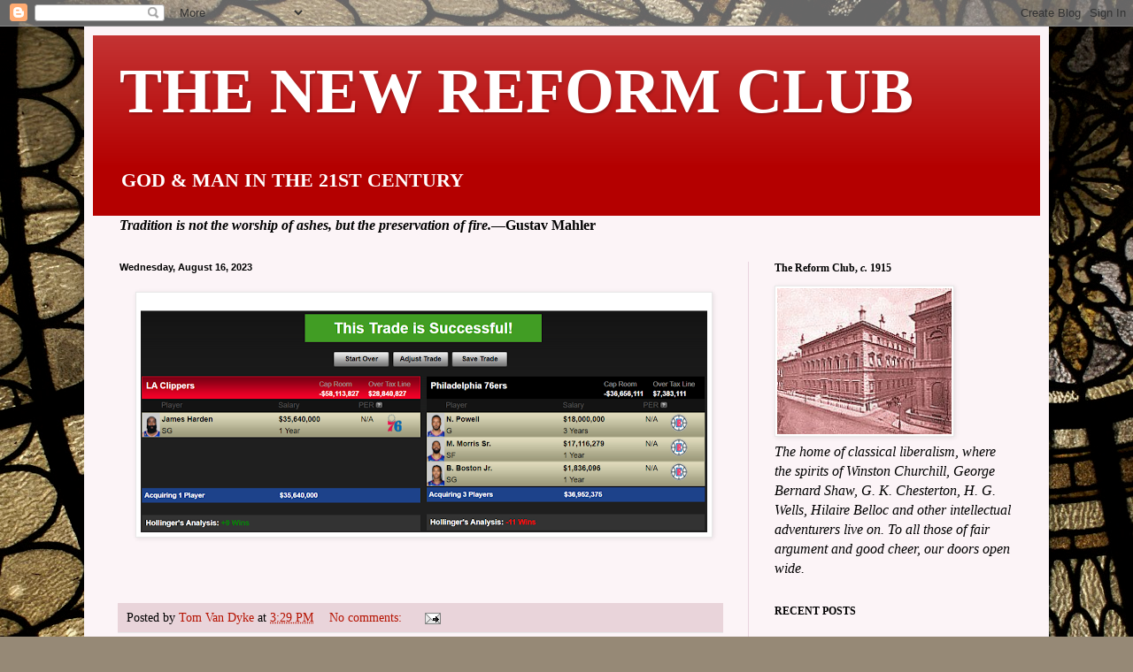

--- FILE ---
content_type: text/html; charset=UTF-8
request_url: https://reformclub.blogspot.com/2023/08/
body_size: 21759
content:
<!DOCTYPE html>
<html class='v2' dir='ltr' lang='en'>
<head>
<link href='https://www.blogger.com/static/v1/widgets/335934321-css_bundle_v2.css' rel='stylesheet' type='text/css'/>
<meta content='width=1100' name='viewport'/>
<meta content='text/html; charset=UTF-8' http-equiv='Content-Type'/>
<meta content='blogger' name='generator'/>
<link href='https://reformclub.blogspot.com/favicon.ico' rel='icon' type='image/x-icon'/>
<link href='https://reformclub.blogspot.com/2023/08/' rel='canonical'/>
<link rel="alternate" type="application/atom+xml" title="THE NEW REFORM CLUB - Atom" href="https://reformclub.blogspot.com/feeds/posts/default" />
<link rel="alternate" type="application/rss+xml" title="THE NEW REFORM CLUB - RSS" href="https://reformclub.blogspot.com/feeds/posts/default?alt=rss" />
<link rel="service.post" type="application/atom+xml" title="THE NEW REFORM CLUB - Atom" href="https://www.blogger.com/feeds/8776899/posts/default" />
<!--Can't find substitution for tag [blog.ieCssRetrofitLinks]-->
<meta content='https://reformclub.blogspot.com/2023/08/' property='og:url'/>
<meta content='THE NEW REFORM CLUB' property='og:title'/>
<meta content='&lt;b&gt;GOD &amp;amp; MAN IN THE 21ST CENTURY&lt;/b&gt;' property='og:description'/>
<title>THE NEW REFORM CLUB: August 2023</title>
<style type='text/css'>@font-face{font-family:'Crimson Text';font-style:normal;font-weight:700;font-display:swap;src:url(//fonts.gstatic.com/s/crimsontext/v19/wlppgwHKFkZgtmSR3NB0oRJX1C1GA9NQ9rJPf5Ku.woff2)format('woff2');unicode-range:U+0102-0103,U+0110-0111,U+0128-0129,U+0168-0169,U+01A0-01A1,U+01AF-01B0,U+0300-0301,U+0303-0304,U+0308-0309,U+0323,U+0329,U+1EA0-1EF9,U+20AB;}@font-face{font-family:'Crimson Text';font-style:normal;font-weight:700;font-display:swap;src:url(//fonts.gstatic.com/s/crimsontext/v19/wlppgwHKFkZgtmSR3NB0oRJX1C1GAtNQ9rJPf5Ku.woff2)format('woff2');unicode-range:U+0100-02BA,U+02BD-02C5,U+02C7-02CC,U+02CE-02D7,U+02DD-02FF,U+0304,U+0308,U+0329,U+1D00-1DBF,U+1E00-1E9F,U+1EF2-1EFF,U+2020,U+20A0-20AB,U+20AD-20C0,U+2113,U+2C60-2C7F,U+A720-A7FF;}@font-face{font-family:'Crimson Text';font-style:normal;font-weight:700;font-display:swap;src:url(//fonts.gstatic.com/s/crimsontext/v19/wlppgwHKFkZgtmSR3NB0oRJX1C1GDNNQ9rJPfw.woff2)format('woff2');unicode-range:U+0000-00FF,U+0131,U+0152-0153,U+02BB-02BC,U+02C6,U+02DA,U+02DC,U+0304,U+0308,U+0329,U+2000-206F,U+20AC,U+2122,U+2191,U+2193,U+2212,U+2215,U+FEFF,U+FFFD;}</style>
<style id='page-skin-1' type='text/css'><!--
/*
-----------------------------------------------
Blogger Template Style
Name:     Simple
Designer: Blogger
URL:      www.blogger.com
----------------------------------------------- */
/* Content
----------------------------------------------- */
body {
font: normal normal 16px 'Times New Roman', Times, FreeSerif, serif;
color: #000000;
background: #968976 url(//themes.googleusercontent.com/image?id=1L8EGpaDDWCsaezXo34o_y_E6LtP6TPrK9_TXAuZgbSJOJHa9SuoT4jrKqZBdrsv9uTZx) no-repeat fixed top center /* Credit: PeskyMonkey (http://www.istockphoto.com/portfolio/PeskyMonkey?platform=blogger) */;
padding: 0 40px 40px 40px;
}
html body .region-inner {
min-width: 0;
max-width: 100%;
width: auto;
}
h2 {
font-size: 22px;
}
a:link {
text-decoration:none;
color: #B51200;
}
a:visited {
text-decoration:none;
color: #737373;
}
a:hover {
text-decoration:underline;
color: #b40000;
}
.body-fauxcolumn-outer .fauxcolumn-inner {
background: transparent none repeat scroll top left;
_background-image: none;
}
.body-fauxcolumn-outer .cap-top {
position: absolute;
z-index: 1;
height: 400px;
width: 100%;
}
.body-fauxcolumn-outer .cap-top .cap-left {
width: 100%;
background: transparent none repeat-x scroll top left;
_background-image: none;
}
.content-outer {
-moz-box-shadow: 0 0 40px rgba(0, 0, 0, .15);
-webkit-box-shadow: 0 0 5px rgba(0, 0, 0, .15);
-goog-ms-box-shadow: 0 0 10px #333333;
box-shadow: 0 0 40px rgba(0, 0, 0, .15);
margin-bottom: 1px;
}
.content-inner {
padding: 10px 10px;
}
.content-inner {
background-color: #fcf4f7;
}
/* Header
----------------------------------------------- */
.header-outer {
background: #b40000 url(https://resources.blogblog.com/blogblog/data/1kt/simple/gradients_light.png) repeat-x scroll 0 -400px;
_background-image: none;
}
.Header h1 {
font: normal normal 72px Georgia, Utopia, 'Palatino Linotype', Palatino, serif;
color: #ffffff;
text-shadow: 1px 2px 3px rgba(0, 0, 0, .2);
}
.Header h1 a {
color: #ffffff;
}
.Header .description {
font-size: 140%;
color: #ffffff;
}
.header-inner .Header .titlewrapper {
padding: 22px 30px;
}
.header-inner .Header .descriptionwrapper {
padding: 0 30px;
}
/* Tabs
----------------------------------------------- */
.tabs-inner .section:first-child {
border-top: 0 solid #99001a;
}
.tabs-inner .section:first-child ul {
margin-top: -0;
border-top: 0 solid #99001a;
border-left: 0 solid #99001a;
border-right: 0 solid #99001a;
}
.tabs-inner .widget ul {
background: #ffe3ec none repeat-x scroll 0 -800px;
_background-image: none;
border-bottom: 1px solid #99001a;
margin-top: 0;
margin-left: -30px;
margin-right: -30px;
}
.tabs-inner .widget li a {
display: inline-block;
padding: .6em 1em;
font: normal normal 16px Georgia, Utopia, 'Palatino Linotype', Palatino, serif;
color: #ce00ba;
border-left: 1px solid #fcf4f7;
border-right: 1px solid #99001a;
}
.tabs-inner .widget li:first-child a {
border-left: none;
}
.tabs-inner .widget li.selected a, .tabs-inner .widget li a:hover {
color: #aa0133;
background-color: #ce00ba;
text-decoration: none;
}
/* Columns
----------------------------------------------- */
.main-outer {
border-top: 0 solid #e9d4df;
}
.fauxcolumn-left-outer .fauxcolumn-inner {
border-right: 1px solid #e9d4df;
}
.fauxcolumn-right-outer .fauxcolumn-inner {
border-left: 1px solid #e9d4df;
}
/* Headings
----------------------------------------------- */
div.widget > h2,
div.widget h2.title {
margin: 0 0 1em 0;
font: normal bold 12px Georgia, Utopia, 'Palatino Linotype', Palatino, serif;
color: #000000;
}
/* Widgets
----------------------------------------------- */
.widget .zippy {
color: #898989;
text-shadow: 2px 2px 1px rgba(0, 0, 0, .1);
}
.widget .popular-posts ul {
list-style: none;
}
/* Posts
----------------------------------------------- */
h2.date-header {
font: normal bold 11px Arial, Tahoma, Helvetica, FreeSans, sans-serif;
}
.date-header span {
background-color: rgba(0, 0, 0, 0);
color: #000000;
padding: inherit;
letter-spacing: inherit;
margin: inherit;
}
.main-inner {
padding-top: 30px;
padding-bottom: 30px;
}
.main-inner .column-center-inner {
padding: 0 15px;
}
.main-inner .column-center-inner .section {
margin: 0 15px;
}
.post {
margin: 0 0 25px 0;
}
h3.post-title, .comments h4 {
font: normal bold 30px Crimson Text;
margin: .75em 0 0;
}
.post-body {
font-size: 110%;
line-height: 1.4;
position: relative;
}
.post-body img, .post-body .tr-caption-container, .Profile img, .Image img,
.BlogList .item-thumbnail img {
padding: 2px;
background: #ffffff;
border: 1px solid #e8e8e8;
-moz-box-shadow: 1px 1px 5px rgba(0, 0, 0, .1);
-webkit-box-shadow: 1px 1px 5px rgba(0, 0, 0, .1);
box-shadow: 1px 1px 5px rgba(0, 0, 0, .1);
}
.post-body img, .post-body .tr-caption-container {
padding: 5px;
}
.post-body .tr-caption-container {
color: #000000;
}
.post-body .tr-caption-container img {
padding: 0;
background: transparent;
border: none;
-moz-box-shadow: 0 0 0 rgba(0, 0, 0, .1);
-webkit-box-shadow: 0 0 0 rgba(0, 0, 0, .1);
box-shadow: 0 0 0 rgba(0, 0, 0, .1);
}
.post-header {
margin: 0 0 1.5em;
line-height: 1.6;
font-size: 90%;
}
.post-footer {
margin: 20px -2px 0;
padding: 5px 10px;
color: #000000;
background-color: #e9d4da;
border-bottom: 1px solid #e8e8e8;
line-height: 1.6;
font-size: 90%;
}
#comments .comment-author {
padding-top: 1.5em;
border-top: 1px solid #e9d4df;
background-position: 0 1.5em;
}
#comments .comment-author:first-child {
padding-top: 0;
border-top: none;
}
.avatar-image-container {
margin: .2em 0 0;
}
#comments .avatar-image-container img {
border: 1px solid #e8e8e8;
}
/* Comments
----------------------------------------------- */
.comments .comments-content .icon.blog-author {
background-repeat: no-repeat;
background-image: url([data-uri]);
}
.comments .comments-content .loadmore a {
border-top: 1px solid #898989;
border-bottom: 1px solid #898989;
}
.comments .comment-thread.inline-thread {
background-color: #e9d4da;
}
.comments .continue {
border-top: 2px solid #898989;
}
/* Accents
---------------------------------------------- */
.section-columns td.columns-cell {
border-left: 1px solid #e9d4df;
}
.blog-pager {
background: transparent none no-repeat scroll top center;
}
.blog-pager-older-link, .home-link,
.blog-pager-newer-link {
background-color: #fcf4f7;
padding: 5px;
}
.footer-outer {
border-top: 0 dashed #bbbbbb;
}
/* Mobile
----------------------------------------------- */
body.mobile  {
background-size: auto;
}
.mobile .body-fauxcolumn-outer {
background: transparent none repeat scroll top left;
}
.mobile .body-fauxcolumn-outer .cap-top {
background-size: 100% auto;
}
.mobile .content-outer {
-webkit-box-shadow: 0 0 3px rgba(0, 0, 0, .15);
box-shadow: 0 0 3px rgba(0, 0, 0, .15);
}
.mobile .tabs-inner .widget ul {
margin-left: 0;
margin-right: 0;
}
.mobile .post {
margin: 0;
}
.mobile .main-inner .column-center-inner .section {
margin: 0;
}
.mobile .date-header span {
padding: 0.1em 10px;
margin: 0 -10px;
}
.mobile h3.post-title {
margin: 0;
}
.mobile .blog-pager {
background: transparent none no-repeat scroll top center;
}
.mobile .footer-outer {
border-top: none;
}
.mobile .main-inner, .mobile .footer-inner {
background-color: #fcf4f7;
}
.mobile-index-contents {
color: #000000;
}
.mobile-link-button {
background-color: #B51200;
}
.mobile-link-button a:link, .mobile-link-button a:visited {
color: #ffffff;
}
.mobile .tabs-inner .section:first-child {
border-top: none;
}
.mobile .tabs-inner .PageList .widget-content {
background-color: #ce00ba;
color: #aa0133;
border-top: 1px solid #99001a;
border-bottom: 1px solid #99001a;
}
.mobile .tabs-inner .PageList .widget-content .pagelist-arrow {
border-left: 1px solid #99001a;
}

--></style>
<style id='template-skin-1' type='text/css'><!--
body {
min-width: 1090px;
}
.content-outer, .content-fauxcolumn-outer, .region-inner {
min-width: 1090px;
max-width: 1090px;
_width: 1090px;
}
.main-inner .columns {
padding-left: 0;
padding-right: 330px;
}
.main-inner .fauxcolumn-center-outer {
left: 0;
right: 330px;
/* IE6 does not respect left and right together */
_width: expression(this.parentNode.offsetWidth -
parseInt("0") -
parseInt("330px") + 'px');
}
.main-inner .fauxcolumn-left-outer {
width: 0;
}
.main-inner .fauxcolumn-right-outer {
width: 330px;
}
.main-inner .column-left-outer {
width: 0;
right: 100%;
margin-left: -0;
}
.main-inner .column-right-outer {
width: 330px;
margin-right: -330px;
}
#layout {
min-width: 0;
}
#layout .content-outer {
min-width: 0;
width: 800px;
}
#layout .region-inner {
min-width: 0;
width: auto;
}
body#layout div.add_widget {
padding: 8px;
}
body#layout div.add_widget a {
margin-left: 32px;
}
--></style>
<style>
    body {background-image:url(\/\/themes.googleusercontent.com\/image?id=1L8EGpaDDWCsaezXo34o_y_E6LtP6TPrK9_TXAuZgbSJOJHa9SuoT4jrKqZBdrsv9uTZx);}
    
@media (max-width: 200px) { body {background-image:url(\/\/themes.googleusercontent.com\/image?id=1L8EGpaDDWCsaezXo34o_y_E6LtP6TPrK9_TXAuZgbSJOJHa9SuoT4jrKqZBdrsv9uTZx&options=w200);}}
@media (max-width: 400px) and (min-width: 201px) { body {background-image:url(\/\/themes.googleusercontent.com\/image?id=1L8EGpaDDWCsaezXo34o_y_E6LtP6TPrK9_TXAuZgbSJOJHa9SuoT4jrKqZBdrsv9uTZx&options=w400);}}
@media (max-width: 800px) and (min-width: 401px) { body {background-image:url(\/\/themes.googleusercontent.com\/image?id=1L8EGpaDDWCsaezXo34o_y_E6LtP6TPrK9_TXAuZgbSJOJHa9SuoT4jrKqZBdrsv9uTZx&options=w800);}}
@media (max-width: 1200px) and (min-width: 801px) { body {background-image:url(\/\/themes.googleusercontent.com\/image?id=1L8EGpaDDWCsaezXo34o_y_E6LtP6TPrK9_TXAuZgbSJOJHa9SuoT4jrKqZBdrsv9uTZx&options=w1200);}}
/* Last tag covers anything over one higher than the previous max-size cap. */
@media (min-width: 1201px) { body {background-image:url(\/\/themes.googleusercontent.com\/image?id=1L8EGpaDDWCsaezXo34o_y_E6LtP6TPrK9_TXAuZgbSJOJHa9SuoT4jrKqZBdrsv9uTZx&options=w1600);}}
  </style>
<link href='https://www.blogger.com/dyn-css/authorization.css?targetBlogID=8776899&amp;zx=cab6b941-49a9-4f53-bb4f-02e488ed1a21' media='none' onload='if(media!=&#39;all&#39;)media=&#39;all&#39;' rel='stylesheet'/><noscript><link href='https://www.blogger.com/dyn-css/authorization.css?targetBlogID=8776899&amp;zx=cab6b941-49a9-4f53-bb4f-02e488ed1a21' rel='stylesheet'/></noscript>
<meta name='google-adsense-platform-account' content='ca-host-pub-1556223355139109'/>
<meta name='google-adsense-platform-domain' content='blogspot.com'/>

</head>
<body class='loading variant-literate'>
<div class='navbar section' id='navbar' name='Navbar'><div class='widget Navbar' data-version='1' id='Navbar1'><script type="text/javascript">
    function setAttributeOnload(object, attribute, val) {
      if(window.addEventListener) {
        window.addEventListener('load',
          function(){ object[attribute] = val; }, false);
      } else {
        window.attachEvent('onload', function(){ object[attribute] = val; });
      }
    }
  </script>
<div id="navbar-iframe-container"></div>
<script type="text/javascript" src="https://apis.google.com/js/platform.js"></script>
<script type="text/javascript">
      gapi.load("gapi.iframes:gapi.iframes.style.bubble", function() {
        if (gapi.iframes && gapi.iframes.getContext) {
          gapi.iframes.getContext().openChild({
              url: 'https://www.blogger.com/navbar/8776899?origin\x3dhttps://reformclub.blogspot.com',
              where: document.getElementById("navbar-iframe-container"),
              id: "navbar-iframe"
          });
        }
      });
    </script><script type="text/javascript">
(function() {
var script = document.createElement('script');
script.type = 'text/javascript';
script.src = '//pagead2.googlesyndication.com/pagead/js/google_top_exp.js';
var head = document.getElementsByTagName('head')[0];
if (head) {
head.appendChild(script);
}})();
</script>
</div></div>
<div class='body-fauxcolumns'>
<div class='fauxcolumn-outer body-fauxcolumn-outer'>
<div class='cap-top'>
<div class='cap-left'></div>
<div class='cap-right'></div>
</div>
<div class='fauxborder-left'>
<div class='fauxborder-right'></div>
<div class='fauxcolumn-inner'>
</div>
</div>
<div class='cap-bottom'>
<div class='cap-left'></div>
<div class='cap-right'></div>
</div>
</div>
</div>
<div class='content'>
<div class='content-fauxcolumns'>
<div class='fauxcolumn-outer content-fauxcolumn-outer'>
<div class='cap-top'>
<div class='cap-left'></div>
<div class='cap-right'></div>
</div>
<div class='fauxborder-left'>
<div class='fauxborder-right'></div>
<div class='fauxcolumn-inner'>
</div>
</div>
<div class='cap-bottom'>
<div class='cap-left'></div>
<div class='cap-right'></div>
</div>
</div>
</div>
<div class='content-outer'>
<div class='content-cap-top cap-top'>
<div class='cap-left'></div>
<div class='cap-right'></div>
</div>
<div class='fauxborder-left content-fauxborder-left'>
<div class='fauxborder-right content-fauxborder-right'></div>
<div class='content-inner'>
<header>
<div class='header-outer'>
<div class='header-cap-top cap-top'>
<div class='cap-left'></div>
<div class='cap-right'></div>
</div>
<div class='fauxborder-left header-fauxborder-left'>
<div class='fauxborder-right header-fauxborder-right'></div>
<div class='region-inner header-inner'>
<div class='header section' id='header' name='Header'><div class='widget Header' data-version='1' id='Header1'>
<div id='header-inner'>
<div class='titlewrapper'>
<h1 class='title'>
<a href='https://reformclub.blogspot.com/'>
<b>THE NEW REFORM CLUB</b>
</a>
</h1>
</div>
<div class='descriptionwrapper'>
<p class='description'><span><b>GOD &amp; MAN IN THE 21ST CENTURY</b></span></p>
</div>
</div>
</div></div>
</div>
</div>
<div class='header-cap-bottom cap-bottom'>
<div class='cap-left'></div>
<div class='cap-right'></div>
</div>
</div>
</header>
<div class='tabs-outer'>
<div class='tabs-cap-top cap-top'>
<div class='cap-left'></div>
<div class='cap-right'></div>
</div>
<div class='fauxborder-left tabs-fauxborder-left'>
<div class='fauxborder-right tabs-fauxborder-right'></div>
<div class='region-inner tabs-inner'>
<div class='tabs section' id='crosscol' name='Cross-Column'><div class='widget Text' data-version='1' id='Text1'>
<div class='widget-content'>
<span></span><div><b><i>Tradition is not the worship of ashes, but the preservation of fire.</i>&#8212;Gustav Mahler</b></div>
</div>
<div class='clear'></div>
</div></div>
<div class='tabs no-items section' id='crosscol-overflow' name='Cross-Column 2'></div>
</div>
</div>
<div class='tabs-cap-bottom cap-bottom'>
<div class='cap-left'></div>
<div class='cap-right'></div>
</div>
</div>
<div class='main-outer'>
<div class='main-cap-top cap-top'>
<div class='cap-left'></div>
<div class='cap-right'></div>
</div>
<div class='fauxborder-left main-fauxborder-left'>
<div class='fauxborder-right main-fauxborder-right'></div>
<div class='region-inner main-inner'>
<div class='columns fauxcolumns'>
<div class='fauxcolumn-outer fauxcolumn-center-outer'>
<div class='cap-top'>
<div class='cap-left'></div>
<div class='cap-right'></div>
</div>
<div class='fauxborder-left'>
<div class='fauxborder-right'></div>
<div class='fauxcolumn-inner'>
</div>
</div>
<div class='cap-bottom'>
<div class='cap-left'></div>
<div class='cap-right'></div>
</div>
</div>
<div class='fauxcolumn-outer fauxcolumn-left-outer'>
<div class='cap-top'>
<div class='cap-left'></div>
<div class='cap-right'></div>
</div>
<div class='fauxborder-left'>
<div class='fauxborder-right'></div>
<div class='fauxcolumn-inner'>
</div>
</div>
<div class='cap-bottom'>
<div class='cap-left'></div>
<div class='cap-right'></div>
</div>
</div>
<div class='fauxcolumn-outer fauxcolumn-right-outer'>
<div class='cap-top'>
<div class='cap-left'></div>
<div class='cap-right'></div>
</div>
<div class='fauxborder-left'>
<div class='fauxborder-right'></div>
<div class='fauxcolumn-inner'>
</div>
</div>
<div class='cap-bottom'>
<div class='cap-left'></div>
<div class='cap-right'></div>
</div>
</div>
<!-- corrects IE6 width calculation -->
<div class='columns-inner'>
<div class='column-center-outer'>
<div class='column-center-inner'>
<div class='main section' id='main' name='Main'><div class='widget Blog' data-version='1' id='Blog1'>
<div class='blog-posts hfeed'>

          <div class="date-outer">
        
<h2 class='date-header'><span>Wednesday, August 16, 2023</span></h2>

          <div class="date-posts">
        
<div class='post-outer'>
<div class='post hentry uncustomized-post-template' itemprop='blogPost' itemscope='itemscope' itemtype='http://schema.org/BlogPosting'>
<meta content='https://blogger.googleusercontent.com/img/b/R29vZ2xl/AVvXsEiqUkBj7F52H5bPrit-ne2jJBygXHuKuuaW-43a5uRWH749GHdrC5uCAJy14KeQmT6hVNQeeHq7-k3ZVefhFGRUQFaujY4iYjmzti7-FCiqP7DpR4K27Pk3u4uNsKnCInVh5p-YjFqzeqIa1k0mFFmm_immBGhs3OZF0SdIv11TmabrStYChlG7_w/w640-h266/harden%20trade.png' itemprop='image_url'/>
<meta content='8776899' itemprop='blogId'/>
<meta content='5946904901436666715' itemprop='postId'/>
<a name='5946904901436666715'></a>
<div class='post-header'>
<div class='post-header-line-1'></div>
</div>
<div class='post-body entry-content' id='post-body-5946904901436666715' itemprop='description articleBody'>
<p></p><div class="separator" style="clear: both; text-align: center;"><a href="https://blogger.googleusercontent.com/img/b/R29vZ2xl/AVvXsEiqUkBj7F52H5bPrit-ne2jJBygXHuKuuaW-43a5uRWH749GHdrC5uCAJy14KeQmT6hVNQeeHq7-k3ZVefhFGRUQFaujY4iYjmzti7-FCiqP7DpR4K27Pk3u4uNsKnCInVh5p-YjFqzeqIa1k0mFFmm_immBGhs3OZF0SdIv11TmabrStYChlG7_w/s1365/harden%20trade.png" imageanchor="1" style="margin-left: 1em; margin-right: 1em;"><img border="0" data-original-height="567" data-original-width="1365" height="266" src="https://blogger.googleusercontent.com/img/b/R29vZ2xl/AVvXsEiqUkBj7F52H5bPrit-ne2jJBygXHuKuuaW-43a5uRWH749GHdrC5uCAJy14KeQmT6hVNQeeHq7-k3ZVefhFGRUQFaujY4iYjmzti7-FCiqP7DpR4K27Pk3u4uNsKnCInVh5p-YjFqzeqIa1k0mFFmm_immBGhs3OZF0SdIv11TmabrStYChlG7_w/w640-h266/harden%20trade.png" width="640" /></a></div><br />&nbsp;<p></p>
<div style='clear: both;'></div>
</div>
<div class='post-footer'>
<div class='post-footer-line post-footer-line-1'>
<span class='post-author vcard'>
Posted by
<span class='fn' itemprop='author' itemscope='itemscope' itemtype='http://schema.org/Person'>
<meta content='https://www.blogger.com/profile/07121072404143877596' itemprop='url'/>
<a class='g-profile' href='https://www.blogger.com/profile/07121072404143877596' rel='author' title='author profile'>
<span itemprop='name'>Tom Van Dyke</span>
</a>
</span>
</span>
<span class='post-timestamp'>
at
<meta content='https://reformclub.blogspot.com/2023/08/blog-post.html' itemprop='url'/>
<a class='timestamp-link' href='https://reformclub.blogspot.com/2023/08/blog-post.html' rel='bookmark' title='permanent link'><abbr class='published' itemprop='datePublished' title='2023-08-16T15:29:00-04:00'>3:29 PM</abbr></a>
</span>
<span class='post-comment-link'>
<a class='comment-link' href='https://www.blogger.com/comment/fullpage/post/8776899/5946904901436666715' onclick=''>
No comments:
  </a>
</span>
<span class='post-icons'>
<span class='item-action'>
<a href='https://www.blogger.com/email-post/8776899/5946904901436666715' title='Email Post'>
<img alt='' class='icon-action' height='13' src='https://resources.blogblog.com/img/icon18_email.gif' width='18'/>
</a>
</span>
<span class='item-control blog-admin pid-1948895969'>
<a href='https://www.blogger.com/post-edit.g?blogID=8776899&postID=5946904901436666715&from=pencil' title='Edit Post'>
<img alt='' class='icon-action' height='18' src='https://resources.blogblog.com/img/icon18_edit_allbkg.gif' width='18'/>
</a>
</span>
</span>
<div class='post-share-buttons goog-inline-block'>
</div>
</div>
<div class='post-footer-line post-footer-line-2'>
<span class='post-labels'>
</span>
</div>
<div class='post-footer-line post-footer-line-3'>
<span class='post-location'>
</span>
</div>
</div>
</div>
</div>

          </div></div>
        

          <div class="date-outer">
        
<h2 class='date-header'><span>Saturday, August 12, 2023</span></h2>

          <div class="date-posts">
        
<div class='post-outer'>
<div class='post hentry uncustomized-post-template' itemprop='blogPost' itemscope='itemscope' itemtype='http://schema.org/BlogPosting'>
<meta content='8776899' itemprop='blogId'/>
<meta content='4856527196147078470' itemprop='postId'/>
<a name='4856527196147078470'></a>
<h3 class='post-title entry-title' itemprop='name'>
<a href='https://reformclub.blogspot.com/2023/08/the-department-of-air-conditioning.html'>The Department of Air Conditioning</a>
</h3>
<div class='post-header'>
<div class='post-header-line-1'></div>
</div>
<div class='post-body entry-content' id='post-body-4856527196147078470' itemprop='description articleBody'>
<div data-en-clipboard="true" data-pm-slice="1 1 []">A friend shared&nbsp;<a href="https://www.blogger.com/blog/post/edit/8776899/4856527196147078470#" rev="en_rl_none" textcontent="this piece by Noah Rothman about the anti-air-conditioner movement"><span style="color: black;">this piece by Noah Rothman about the anti-air-conditioner movement</span></a>. This particular wing of the environmental left urges, reports Rothman, that&nbsp;"among the corrupting tastes to which we&#8217;ve succumbed&nbsp;is the affinity for modern conveniences like air-conditioning." The pursuit of happiness took a wrong turn some way back, the movement&nbsp;believes. Like, way back, as in,&nbsp;with the advent of agriculture and writing. Rothman notes that journalist and novelist John Lanchester,&nbsp;writing for the New Yorker in 2017,&nbsp;wrote that even the development of writing loosed on the world a tool of &#8220;control&#8221; from which &#8220;war, slavery,&#8221; and &#8220;rule by elites&#8221; flow, imprisoning mankind in an unnatural state of affairs. &#8220;It turns out that hunting and gathering," Lanchester said, "is a good way to live."&nbsp;</div><div><br /></div><div>My friend shared the piece with me because we have shared criticism of the political left's simultaneous revulsion and insistence on progress, often with the upshot that one cannot know when these types are in earnest. But I do not raise my objections too strongly, because I also harbor misgivings about the mechanistic ideology on which most promises of utopia depend.&nbsp;</div><div><br /></div><div>Anyway, here is my response to my friend about the Rothman piece:&nbsp;</div><div><br /></div><div>Thanks for sending along the Rothman piece in opposition to the war on air conditioners. It is certainly on theme of our recent discussions. At our last lunch, we broached briefly the "Walden Pond" question whether there is such a thing as too much civilization: Might there be such a thing as too much equality, if we go to the extent of Vonnegut's "Harrison Bergeron"? Or too many comforts and conveniences? Louis CK's famous bit on this, "Everything's Amazing, and Nobody's Happy," is on point. (<a href="https://www.blogger.com/blog/post/edit/8776899/4856527196147078470#" rev="en_rl_none" textcontent="https://www.youtube.com/watch?v=kBLkX2VaQs4"><span style="color: black;">https://www.youtube.com/watch?v=kBLkX2VaQs4</span></a>.)&nbsp;</div><div><br /></div><div>And while looking for the source of one of the Rousseau quotes (&#8220;it was iron and corn which first civilized men and ruined humanity"), I stumbled on another thread of that theme of the pursuit of happiness having taken perhaps a wrong turn. In my desultory search I was led to the&nbsp;<a href="https://www.blogger.com/blog/post/edit/8776899/4856527196147078470#" rev="en_rl_none" textcontent="CafeHayek.com"><span style="color: black;">CafeHayek.com</span></a>&nbsp;site. Briefly browsing there, I read Jonah Goldberg's recent short piece supporting the Jack Smith prosecution of Trump, calling it a "necessity" because America elected such an "unfit" person as Trump (what makes him less "fit" than an unaccomplished Obama or a corrupt Clinton was not explained), and because America then twice failed to cashier him after two impeachment opportunities (because stupid Americans fell prey to&nbsp;<i>populism</i>, unlike us super smarts who only want to defend&nbsp;<i>democracy!</i>).</div><div><br /></div><div>Dwelling on Goldberg's "unfit" remark, I concluded he was making another form of defense of air-conditioning, but in Goldberg's version (I am conjecturing), it is the defense of technocratic managerialism. Yes, true, Goldberg would concede, the technocratic state does belch noxious plumes of black smoke into the air of liberty, and it does discharge poisonous oily chemical waste into the rivers of ideas, so that we choke and splutter and become dizzy if we do not stay within its comfortable if labyrinthine interior&nbsp; But, yet, and although, the technocratic managerial state alone supplies us with the miracle of democracy! It is the height of ingratitude to toss it aside without a thought to what would replace it!</div><div><br /></div><div>There is a truth to this position I am attributing to Goldberg. The man who doesn't think things can get any worse has no imagination. The greens talk romantically about ending air conditioning&#8212;but with no earnest intention of giving it up themselves. Trump supporters talk romantically about toppling their technocrat managers&#8212;and no one, surely, has any idea what this would look like. So Goldberg is, at least, consistent&#8212;at least ostensibly&#8212;in the sense he is not willing to give up&nbsp;<i>either&nbsp;</i>his air conditioning&nbsp;<i>or&nbsp;</i>his technocrats.</div><div><br /></div><div>But Goldberg also does not understand his Trump-supporting countrymen who, while perhaps not knowing what they are getting into, at least are willing to give up the benefits of the technocratic state, for they sense at their core that there may be things more important that have been lost along the way, and that it might not yet be too late to double back and recover them.</div><div><br /></div><div>Tocqueville said something about this in his observations about the left and right banks of the Ohio River, with industriousness being the lifeblood of the American spirit&nbsp; that Tocqueville admired (slavery being the bane of the spirit of industry).</div><div><br /></div><div>My point is, while I have some concerns that we have entered into an age of hyperabundance of comforts and conveniences, those concerns arise, not from ingratitude, but from a spirit of industry. I have nothing against air conditioning, precisely because air conditioning tends to facilitate the spirit of industry. But I am concerned that we seem to be replacing the spirit of industry with a department of industry.&nbsp;Goldberg and the supporters of the technocratic state stand for air conditioning only ostensibly: in fact, they only further the cause of the department of air conditioning.</div><div><br /></div><div>Cheers,&nbsp;</div><div>Tim&nbsp;</div>
<div style='clear: both;'></div>
</div>
<div class='post-footer'>
<div class='post-footer-line post-footer-line-1'>
<span class='post-author vcard'>
Posted by
<span class='fn' itemprop='author' itemscope='itemscope' itemtype='http://schema.org/Person'>
<meta content='https://www.blogger.com/profile/02196125161888520769' itemprop='url'/>
<a class='g-profile' href='https://www.blogger.com/profile/02196125161888520769' rel='author' title='author profile'>
<span itemprop='name'>Tim Kowal</span>
</a>
</span>
</span>
<span class='post-timestamp'>
at
<meta content='https://reformclub.blogspot.com/2023/08/the-department-of-air-conditioning.html' itemprop='url'/>
<a class='timestamp-link' href='https://reformclub.blogspot.com/2023/08/the-department-of-air-conditioning.html' rel='bookmark' title='permanent link'><abbr class='published' itemprop='datePublished' title='2023-08-12T18:52:00-04:00'>6:52 PM</abbr></a>
</span>
<span class='post-comment-link'>
<a class='comment-link' href='https://www.blogger.com/comment/fullpage/post/8776899/4856527196147078470' onclick=''>
No comments:
  </a>
</span>
<span class='post-icons'>
<span class='item-action'>
<a href='https://www.blogger.com/email-post/8776899/4856527196147078470' title='Email Post'>
<img alt='' class='icon-action' height='13' src='https://resources.blogblog.com/img/icon18_email.gif' width='18'/>
</a>
</span>
<span class='item-control blog-admin pid-1019476651'>
<a href='https://www.blogger.com/post-edit.g?blogID=8776899&postID=4856527196147078470&from=pencil' title='Edit Post'>
<img alt='' class='icon-action' height='18' src='https://resources.blogblog.com/img/icon18_edit_allbkg.gif' width='18'/>
</a>
</span>
</span>
<div class='post-share-buttons goog-inline-block'>
</div>
</div>
<div class='post-footer-line post-footer-line-2'>
<span class='post-labels'>
</span>
</div>
<div class='post-footer-line post-footer-line-3'>
<span class='post-location'>
</span>
</div>
</div>
</div>
</div>

          </div></div>
        

          <div class="date-outer">
        
<h2 class='date-header'><span>Thursday, August 10, 2023</span></h2>

          <div class="date-posts">
        
<div class='post-outer'>
<div class='post hentry uncustomized-post-template' itemprop='blogPost' itemscope='itemscope' itemtype='http://schema.org/BlogPosting'>
<meta content='8776899' itemprop='blogId'/>
<meta content='8342193847831787482' itemprop='postId'/>
<a name='8342193847831787482'></a>
<h3 class='post-title entry-title' itemprop='name'>
<a href='https://reformclub.blogspot.com/2023/08/professor-amy-wax-what-is-at-stake.html'>Professor Amy Wax&#8212;The Disciplinary Committee&#8217;s Decision Is Expected By September 5, 2023: What Is At Stake?</a>
</h3>
<div class='post-header'>
<div class='post-header-line-1'></div>
</div>
<div class='post-body entry-content' id='post-body-8342193847831787482' itemprop='description articleBody'>
<p>&nbsp;</p><p class="MsoNormal" style="line-height: normal; margin-bottom: 0cm; text-align: justify;"><span style="font-family: &quot;Times New Roman&quot;,serif; font-size: 14.0pt;">Dean Ruger wrote:<o:p></o:p></span></p>

<p class="MsoNormal" style="line-height: normal; margin-bottom: 0cm; margin-left: 1.0cm; margin-right: 1.0cm; margin-top: 6.0pt; text-align: justify;"><span style="font-family: &quot;Times New Roman&quot;,serif; font-size: 12.0pt;">Wax has made
repeated disparaging comments to and about faculty colleagues that violate this
standard and exhibit a disregard for her colleagues and her role at the
University, including but not limited to:<o:p></o:p></span></p>

<p class="MsoNormal" style="line-height: normal; margin-bottom: 6.0pt; margin-left: 2.0cm; margin-right: 2.0cm; margin-top: 6.0pt; text-align: justify;"><span style="font-family: &quot;Times New Roman&quot;,serif; font-size: 12.0pt;">&#8226; Telling a Black
faculty colleague, Anita Allen, that it is &#8220;rational to be afraid of Black men
in elevators.&#8221;<o:p></o:p></span></p>

<p class="MsoNormal" style="line-height: normal; margin-bottom: 6.0pt; margin-left: 2.0cm; margin-right: 2.0cm; margin-top: 6.0pt; text-align: justify;"><span style="font-family: &quot;Times New Roman&quot;,serif; font-size: 12.0pt;">&#8226; Stating, while
on a panel with openly gay faculty colleague Tobias Wolff, that no one should
have to live in a dorm room with a gay roommate and, separately, that same-sex
relationships are self-centered, selfish and not focused on family or
community. Wolff reported to Quinn Emanuel feeling &#8220;distressed&#8221; and that it was
&#8220;striking she would choose to hold forth that way with me sitting there.&#8221; Wolff
reported that conversations or disagreements with Wax end with &#8220;being made to
feel you are a fundamentally debased human being.&#8221;<o:p></o:p></span></p>

<p class="MsoNormal" style="line-height: normal; margin-bottom: 0cm; text-align: justify;"><span style="font-family: &quot;Times New Roman&quot;,serif; font-size: 14.0pt;">If
your point is that Professor Wax broke an academic norm because she made a
disparaging statement about Black people to Professor Allen, a black person,
but her statement would otherwise be A-OK had her audience been entirely absent
any Black person, then you are advocating intellectual apartheid for your
university. Would not an argument for wrongful harassment depend on your
showing that Wax made the alleged disparaging statement to Allen <i>precisely</i>
because Allen was a Black person? But you do not allege that&#8212;in fact, the real
&#8220;problem&#8221; is not that Professor Wax had singled out Professor Allen or other Black
members of the Penn community, but that Professor Wax makes these statements in
public, all the time, to one-and-all. The real &#8220;problem&#8221; is that you disagree with
the purportedly illiberal content of her alleged statements.</span></p>

<p class="MsoNormal" style="line-height: normal; margin-bottom: 0cm; text-align: justify;"><span style="font-family: &quot;Times New Roman&quot;,serif; font-size: 14.0pt;">If
your point is that Professor Wax broke an academic norm because she made a
disparaging statement about gay people to Professor Wolff, a gay person, but her
statement would otherwise be A-OK had her audience been entirely absent any gay
person, then you are (again) advocating intellectual apartheid for your
university. Would not an argument for wrongful harassment depend on your
showing that Wax made the alleged disparaging statement during the panel discussion
<i>precisely</i> because Wolff, her fellow panelist, was a gay person? But you
do not allege that&#8212;in fact, the real &#8220;problem&#8221; is not that Professor Wax had
singled out Professor Wolff or other gay members of the Penn community, but
that Professor Wax makes these statements in public, all the time, to
one-and-all. The real &#8220;problem&#8221; is that you disagree with the purportedly illiberal
content of her alleged statements.</span></p>

<p class="MsoNormal" style="line-height: normal; margin-bottom: 0cm; text-align: justify;"><span style="font-family: &quot;Times New Roman&quot;,serif; font-size: 14.0pt;">Your
framing the issue here, i.e., Professor Wax&#8217;s <i>speech</i>, in terms of
discriminatory <i>conduct</i> or harassment is simply a cover&#8212;to make the censorship
of ideas in an academic setting appear palatable.</span></p>

<p class="MsoNormal" style="line-height: normal; margin-bottom: 0cm; text-align: justify;"><span style="font-family: &quot;Times New Roman&quot;,serif; font-size: 14.0pt;">I do
not know Professor Wax. I cannot and do not speak to the remainder of your
&#8220;charge sheet.&#8221; I do know something about Powell.<a href="file:///C:/Users/stillman/OneDrive%20-%20Maynooth%20University/Seth%20Tillman%20on%20Theodore%20Ruger%20on%20Amy%20Wax%20v7.docx#_ftn1" name="_ftnref1" style="mso-footnote-id: ftn1;" title=""><span class="MsoFootnoteReference"><span style="mso-special-character: footnote;"><!--[if !supportFootnotes]--><span class="MsoFootnoteReference"><span style="font-family: &quot;Times New Roman&quot;,serif; font-size: 14.0pt; line-height: 107%; mso-ansi-language: EN-IE; mso-bidi-language: AR-SA; mso-fareast-font-family: Calibri; mso-fareast-language: EN-US; mso-fareast-theme-font: minor-latin;">[1]</span></span><!--[endif]--></span></span></a> On that basis, I state
that should Wax be disciplined, in whole or in part for assigning the Powell
interview, or for voicing her unpopular opinions in a non-discriminatory
fashion, I tremble in regard to what the consequences will be for freedom of speech,
thought, and conscience in your university, in the United States, and
elsewhere. <o:p></o:p></span></p><p class="MsoNormal" style="line-height: normal; margin-bottom: 0cm; text-align: justify;"><span style="font-family: times; font-size: medium;">Seth Barrett Tillman,&nbsp;&#8216;<span style="text-align: left;">Professor Amy Wax&#8212;The Disciplinary Committee&#8217;s Decision Is Expected By September 5, 2023: What Is At Stake?</span>,&#8217; <b>New Reform Club</b>&nbsp;(Aug. 10, 2023, 1:51 PM), &lt;<span style="background-color: white; text-align: left;"><a href="https://reformclub.blogspot.com/2023/08/professor-amy-wax-what-is-at-stake.html">https://reformclub.blogspot.com/2023/08/professor-amy-wax-what-is-at-stake.html</a></span>&gt;;&nbsp;</span></p><p class="MsoNormal" style="margin-bottom: 6.0pt; text-align: justify;"><span style="color: #1d1b11;"><span style="font-family: times; font-size: medium;"><a>Seth Barrett Tillman, A Response to Dean Ruger&#8217;s Letter
to Professor Gadsden, University of Pennsylvania Faculty Senate Chair, Calling
for the Imposition of a Major Sanction Against Professor Wax (Aug. 2, 2022), &lt;</a><a href="https://ssrn.com/abstract=4168694">https://ssrn.com/abstract=4168694</a><a>&gt;;&nbsp;</a></span><a name="OLE_LINK3"><span style="font-family: Times New Roman, serif;"><o:p></o:p></span></a></span></p><p class="MsoNormal" style="line-height: normal; margin-bottom: 0cm; text-align: justify;"><span style="font-family: times; font-size: medium;"><br /></span></p><div style="mso-element: footnote-list;">

<hr align="left" size="1" width="33%" />

<!--[endif]-->

<div id="ftn1" style="mso-element: footnote;">

<p class="MsoFootnoteText" style="text-align: justify;"><a href="file:///C:/Users/stillman/OneDrive%20-%20Maynooth%20University/Seth%20Tillman%20on%20Theodore%20Ruger%20on%20Amy%20Wax%20v7.docx#_ftnref1" name="_ftn1" style="mso-footnote-id: ftn1;" title=""><span class="MsoFootnoteReference"><span style="color: #0d0d0d; font-family: &quot;Times New Roman&quot;,serif; font-size: 13.0pt; mso-themecolor: text1; mso-themetint: 242;"><span style="mso-special-character: footnote;"><!--[if !supportFootnotes]--><span class="MsoFootnoteReference"><span style="color: #0d0d0d; font-family: &quot;Times New Roman&quot;,serif; font-size: 13.0pt; line-height: 107%; mso-ansi-language: EN-IE; mso-bidi-language: AR-SA; mso-fareast-font-family: Calibri; mso-fareast-language: EN-US; mso-fareast-theme-font: minor-latin; mso-themecolor: text1; mso-themetint: 242;">[1]</span></span><!--[endif]--></span></span></span></a><span style="color: #0d0d0d; font-family: &quot;Times New Roman&quot;,serif; font-size: 13.0pt; mso-themecolor: text1; mso-themetint: 242;">&nbsp;<i>Cf</i>. &#8220;<span style="background: white;">Si monumentum requiris, circumspice,&#8221; </span>Inscription
emblazoned above the Tomb of <span style="background: white;">Sir Christopher
Wren, St. Paul&#8217;s Cathedral, &lt;</span></span><a href="https://tinyurl.com/3aukcn9a"><span style="background: white; color: #0d0d0d; font-family: &quot;Times New Roman&quot;,serif; font-size: 13.0pt; mso-themecolor: text1; mso-themetint: 242; text-decoration: none; text-underline: none;">https://tinyurl.com/3aukcn9a</span></a><span style="background: white; color: #0d0d0d; font-family: &quot;Times New Roman&quot;,serif; font-size: 13.0pt; mso-themecolor: text1; mso-themetint: 242;">&gt;. It is also noteworthy that Enoch Powell was in life and
continues to be&#8212;even long after his death in 1998&#8212;a muse or focal point for much
drama, other fiction, pop music, and modern political and wider social commentary.
One recalls: Olivier Esteves, <i>Book Review</i>, 57(4) Journal of Contemporary History 1126 (2022) (reviewing Paul Corthorn, <i>Enoch Powell: Politics and Ideas in Modern Britain</i> (OUP 2019) (book)); Lindsay Aqui, Michael Kenny, and Nick Pearce, &#8216;&#8220;The Empire of England&#8221;: Enoch Powell, Sovereignty, and the Constitution of the Nation,&#8217; 32(2) 20th Century British History 238 (2021); Robbie Shilliam, &#8216;Enoch Powell: Britain&#8217;s First Neoliberal Politician,&#8217; 26(2) New Political Economy 239 (2021); Paul Corthorn, &#8216;Enoch Powell, the Commonwealth and Brexit,&#8217; 109(6) New Commonwealth Journal 750 (2020); Colin Kidd, &#8216;The Provocations of Enoch Powell: Fifty years after it shunned him, the Conservative Party has embraced Powell&#8217;s Eurosceptic and Nationalist views,&#8217; 148(5486) New Statesman 42 (2019); Shirin Hirsch, <i>In the Shadow of Enoch Powell: Race, Locality and Resistance</i> (Manchester University Press 2018) (book); Sally Tomlinson, &#8216;Enoch Powell, Empires, Immigrants and Education,&#8217; 21(1) Race, Ethnicity and Education 1 (2018); &nbsp;</span><span style="color: #181717; font-family: &quot;Times New Roman&quot;, serif; font-size: 13pt; text-align: left;">Jonathan Coe&#8217;s </span><i style="color: #181717; font-family: &quot;Times New Roman&quot;, serif; font-size: 13pt; text-align: left;">Middle England</i><span style="color: #181717; font-family: &quot;Times New Roman&quot;, serif; font-size: 13pt; text-align: left;"> (2018) (fiction); Chris Hannan&#8217;s </span><i style="color: #181717; font-family: &quot;Times New Roman&quot;, serif; font-size: 13pt; text-align: left;">What
Shadows</i><span style="color: #181717; font-family: &quot;Times New Roman&quot;, serif; font-size: 13pt; text-align: left;"> (2016) (a play); Andrew Smith&#8217;s </span><i style="color: #181717; font-family: &quot;Times New Roman&quot;, serif; font-size: 13pt; text-align: left;">The Speech</i><span style="color: #181717; font-family: &quot;Times New Roman&quot;, serif; font-size: 13pt; text-align: left;"> (2016) (fiction);
Sunder Katwala, &#8216;Powell: &#8220;best understood as part of our history&#8221;,&#8217; </span><span style="color: #181717; font-family: &quot;Times New Roman&quot;, serif; font-size: 13pt; font-variant-alternates: normal; font-variant-caps: small-caps; font-variant-east-asian: normal; font-variant-numeric: normal; text-align: left;">British Future</span><span style="color: #181717; font-family: &quot;Times New Roman&quot;, serif; font-size: 13pt; text-align: left;"> (June 15, 2012), </span><https: _x002f_24ffucxt="" _x002f_tinyurl.com="" style="color: #181717; font-family: &quot;Times New Roman&quot;, serif; font-size: 13pt; text-align: left;">&lt;<a href="https://tinyurl.com/24ffucxt"><span style="color: #181717; text-decoration-line: none;">https://tinyurl.com/24ffucxt</span></a>&gt;
(&#8220;There are many debates about identity, immigration and integration that we
still need to have. A centenary after his birth, Enoch Powell&#8217;s contribution to
them are best understood as part of our history now.&#8221;) (commentary); C.J.
Sansom&#8217;s <i>Dominion</i> (2012) (fiction); Christopher Caldwell&#8217;s <i>Reflections
on the Revolution in Europe</i> (2009) (commentary); Brian Walden (Labour-MP,
for Birmingham&#8211;All Saints, and Ladywood), &#8216;Walden Reminisces,&#8217; BBC <span style="font-variant-alternates: normal; font-variant-caps: small-caps; font-variant-east-asian: normal; font-variant-numeric: normal;">Radio</span> 4 (Oct. 3, 2004), &lt;<a href="https://tinyurl.com/3786xawk"><span style="color: #181717; text-decoration-line: none;">https://tinyurl.com/3786xawk</span></a>&gt;
(&#8220;On the issues [Powell and I] were fiercely opposed and [we] couldn&#8217;t discuss
immigration for five minutes without disagreeing. But unlike many people,
including leading Tories, I never regarded Powell as a racist.&#8221;); &#8216;NCS:
Manhunt,&#8217; BBC <span style="font-variant-alternates: normal; font-variant-caps: small-caps; font-variant-east-asian: normal; font-variant-numeric: normal;">One</span> (Mar. 12, 2002),
&lt;<a href="https://tinyurl.com/yu6j75uy"><span style="color: #181717; text-decoration-line: none;">https://tinyurl.com/yu6j75uy</span></a>&gt; (Marc Warren&#8217;s
<i>I am an Englishman</i> speech was expressly influenced by Powell&#8217;s <i>St.
George&#8217;s Day</i> speech (1961)) (television drama); Jonathan Coe&#8217;s <i>The
Rotters&#8217; Club</i> (2001) (fiction); Zadie Smith&#8217;s <i>White Teeth</i> (2000)
(fiction); Shivaji Sondhi, &#8216;Enoch Powell and the invention of Thatcherism&#8217;
(1999) IV(7/8) <span style="font-variant-alternates: normal; font-variant-caps: small-caps; font-variant-east-asian: normal; font-variant-numeric: normal;">Biblio: A Review of Books</span>
24 (reviewing <span style="font-variant-alternates: normal; font-variant-caps: small-caps; font-variant-east-asian: normal; font-variant-numeric: normal;">Simon Heffer, Likie the
Roman: The Life of Enoch Powell</span> (London: Weidenfeld and Nicholson 1998))
(&#8220;It has come as a delight then to come across Simon Heffer&#8217;s recent biography
of the man who died last February 9th, and to discover that the cardboard
Powell was fiction.&#8221;) (India), &lt;<a href="https://tinyurl.com/249kz7ar">https://tinyurl.com/249kz7ar</a>&gt;; Christopher
Morgan, &#8216;[Westminster] Abbey vigil for Powell enrages bishops,&#8217; <i>The Sunday
Times </i>(Feb. 15, 1998) (&#8220;Unexpected backing [for the abbey vigil], however,
came from the Association of Black Clergy. Charles Lawrence, its chairman,
said: &#8216;Powell was not a single-subject person and served his country well. Each
person stands before God and deserves the same level of love.&#8217;&#8221;); Ayub Khan
Din&#8217;s <i>East Is East</i> (1996) (a play); Hanif Kureishi&#8217;s <i>The Buddha of
Suburbia</i> (1990) (fiction); Salman Rushdie&#8217;s <i>The Satanic Verses</i>
(1988) (fiction); Paul Gilroy&#8217;s <i>There Ain&#8217;t No Black in the Union Jack: The
Cultural Politics of Race and Nation</i> (1987) (commentary); Samuel Selvon&#8217;s <i>Moses
Migrating</i> (1983) (fiction); Howard Barker&#8217;s <i>The Loud Boy&#8217;s Life</i>
(1980) (a play); David Edgar&#8217;s <i>Destiny</i> (1976) (a play) and <i>Tedderella</i>
(1971) (a play); Millie Small&#8217;s <i>Enoch Power</i> (1970) (pop recording);
Arthur Wise&#8217;s <i>Who Killed Enoch Powell</i> (1970) (fiction); The Beatles&#8217; <i>Get
Back </i>(1969) (pop recording); Cartoon Archetypical Slogan Theatre&#8217;s <i>Muggins&#8217;
Awakening</i> (1968) (a play); and any number of items within the collection of
the [United Kingdom] National Portrait Gallery, &lt;<a href="https://tinyurl.com/kc5dpnp2"><span style="color: #181717; text-decoration-line: none;">https://tinyurl.com/kc5dpnp2</span></a>&gt;.
<i>See also</i> &#8216;Question Time,&#8217; BBC <span style="font-variant-alternates: normal; font-variant-caps: small-caps; font-variant-east-asian: normal; font-variant-numeric: normal;">One</span>
(Dec. 11, 2014), &lt;<a href="https://tinyurl.com/2uk7jc44"><span style="color: #181717; text-decoration-line: none;">https://tinyurl.com/2uk7jc44</span></a>&gt; (Russell Brand
describing Nigel Farage, leader of the UK Independence Party and Member of the
European Parliament (South East England), as a &#8220;pound shop Enoch Powell&#8221;) (at
1:45ff). One cannot help but notice that Brand thought &#8220;pound shop&#8221; was a
legitimate criticism.</https:></p>

</div>

</div>
<div style='clear: both;'></div>
</div>
<div class='post-footer'>
<div class='post-footer-line post-footer-line-1'>
<span class='post-author vcard'>
Posted by
<span class='fn' itemprop='author' itemscope='itemscope' itemtype='http://schema.org/Person'>
<meta content='https://www.blogger.com/profile/15597182448693278803' itemprop='url'/>
<a class='g-profile' href='https://www.blogger.com/profile/15597182448693278803' rel='author' title='author profile'>
<span itemprop='name'>Seth Barrett Tillman</span>
</a>
</span>
</span>
<span class='post-timestamp'>
at
<meta content='https://reformclub.blogspot.com/2023/08/professor-amy-wax-what-is-at-stake.html' itemprop='url'/>
<a class='timestamp-link' href='https://reformclub.blogspot.com/2023/08/professor-amy-wax-what-is-at-stake.html' rel='bookmark' title='permanent link'><abbr class='published' itemprop='datePublished' title='2023-08-10T13:51:00-04:00'>1:51 PM</abbr></a>
</span>
<span class='post-comment-link'>
<a class='comment-link' href='https://www.blogger.com/comment/fullpage/post/8776899/8342193847831787482' onclick=''>
4 comments:
  </a>
</span>
<span class='post-icons'>
<span class='item-action'>
<a href='https://www.blogger.com/email-post/8776899/8342193847831787482' title='Email Post'>
<img alt='' class='icon-action' height='13' src='https://resources.blogblog.com/img/icon18_email.gif' width='18'/>
</a>
</span>
<span class='item-control blog-admin pid-994291434'>
<a href='https://www.blogger.com/post-edit.g?blogID=8776899&postID=8342193847831787482&from=pencil' title='Edit Post'>
<img alt='' class='icon-action' height='18' src='https://resources.blogblog.com/img/icon18_edit_allbkg.gif' width='18'/>
</a>
</span>
</span>
<div class='post-share-buttons goog-inline-block'>
</div>
</div>
<div class='post-footer-line post-footer-line-2'>
<span class='post-labels'>
Labels:
<a href='https://reformclub.blogspot.com/search/label/Seth%20Barrett%20Tillman%20Posts' rel='tag'>Seth Barrett Tillman Posts</a>
</span>
</div>
<div class='post-footer-line post-footer-line-3'>
<span class='post-location'>
</span>
</div>
</div>
</div>
</div>
<div class='post-outer'>
<div class='post hentry uncustomized-post-template' itemprop='blogPost' itemscope='itemscope' itemtype='http://schema.org/BlogPosting'>
<meta content='8776899' itemprop='blogId'/>
<meta content='3255969428968199483' itemprop='postId'/>
<a name='3255969428968199483'></a>
<h3 class='post-title entry-title' itemprop='name'>
<a href='https://reformclub.blogspot.com/2023/08/three-draft-treatise-entries.html'>Three Draft Treatise Entries</a>
</h3>
<div class='post-header'>
<div class='post-header-line-1'></div>
</div>
<div class='post-body entry-content' id='post-body-3255969428968199483' itemprop='description articleBody'>
<p>&nbsp;</p><p class="MsoNormal" style="text-align: justify;"><span style="color: #1d1b11; font-family: &quot;Times New Roman&quot;,serif; font-size: 14pt;">Seth Barrett Tillman, &#8216;Presentment
of Resolutions Clause,&#8217; <i>in</i> <span style="font-variant: small-caps;">The Heritage
Guide to the </span></span><span style="color: #0d0d0d; font-family: &quot;Times New Roman&quot;,serif; font-size: 14pt; font-variant: small-caps;">Constitution</span><span style="color: #0d0d0d; font-family: &quot;Times New Roman&quot;,serif; font-size: 14pt;"> (3d
ed. forth. circa Sept. 2025), </span><span style="color: #171717; font-family: &quot;Times New Roman&quot;,serif; font-size: 14pt;">&lt;<a href="https://ssrn.com/abstract=4512365"><span style="color: #171717; mso-bidi-font-family: &quot;Times New Roman&quot;; text-decoration: none; text-underline: none;">https://ssrn.com/abstract=4512365</span></a>&gt;;
<o:p></o:p></span></p>

<p class="MsoNormal" style="text-align: justify;"><span style="color: #171717; font-family: &quot;Times New Roman&quot;,serif; font-size: 14pt;"><o:p>&nbsp;</o:p></span></p>

<p class="MsoNormal" style="text-align: justify;"><span style="color: #171717; font-family: &quot;Times New Roman&quot;,serif; font-size: 14pt;">Seth Barrett Tillman, &#8216;Convening
of Congress Clause,&#8217; <i>in</i> <span style="font-variant: small-caps;">The Heritage
Guide to the Constitution</span> (3d ed. forth. circa Sept. 2025), &lt;<a href="https://ssrn.com/abstract=4512375"><span style="color: #171717; mso-bidi-font-family: &quot;Times New Roman&quot;; text-decoration: none; text-underline: none;">https://ssrn.com/abstract=4512375</span></a>&gt;; and,
<o:p></o:p></span></p>

<p class="MsoNormal" style="text-align: justify;"><span style="color: #1d1b11; font-family: &quot;Times New Roman&quot;,serif; font-size: 14pt;"><o:p>&nbsp;</o:p></span></p>

<p class="MsoNormal" style="text-align: justify;"><span style="color: #181717; font-family: &quot;Times New Roman&quot;,serif; font-size: 14pt; mso-style-textfill-fill-alpha: 100.0%; mso-style-textfill-fill-color: #181717; mso-style-textfill-fill-colortransforms: lumm=10000; mso-style-textfill-fill-themecolor: background2; mso-themecolor: background2; mso-themeshade: 26;">Seth Barrett Tillman, &#8216;Quorum Clause,&#8217; <i>in</i> <span style="font-variant: small-caps;">The Heritage Guide to the Constitution</span> (3d
ed. forth. circa Sept. 2025), &lt;<a href="https://ssrn.com/abstract=4512557"><span style="color: #181717; mso-bidi-font-family: &quot;Times New Roman&quot;; mso-style-textfill-fill-alpha: 100.0%; mso-style-textfill-fill-color: #181717; mso-style-textfill-fill-colortransforms: lumm=10000; mso-style-textfill-fill-themecolor: background2; mso-themecolor: background2; mso-themeshade: 26; text-decoration: none; text-underline: none;">https://ssrn.com/abstract=4512557</span></a>&gt;.
<o:p></o:p></span></p>

<p class="MsoNormal" style="text-align: justify;"><span style="color: #1d1b11; font-family: &quot;Times New Roman&quot;,serif; font-size: 14pt;"><o:p>&nbsp;</o:p></span></p>

<p class="MsoNormal" style="text-align: justify;"><span style="color: #1d1b11; font-family: &quot;Times New Roman&quot;,serif; font-size: 14pt;"><o:p>&nbsp;</o:p></span></p>

<p class="MsoNormal" style="text-align: justify;"><span style="color: #1d1b11; font-family: times; font-size: medium;">Seth Barrett Tillman, &#8216;Three
Draft Treatise Entries,&#8217; <b>New Reform Club</b> (Aug. 10, 2023, 6:11 AM), &lt;<span style="background-color: white; text-align: left;"><a href="https://reformclub.blogspot.com/2023/08/three-draft-treatise-entries.html">https://reformclub.blogspot.com/2023/08/three-draft-treatise-entries.html</a></span>&gt;;</span></p>
<div style='clear: both;'></div>
</div>
<div class='post-footer'>
<div class='post-footer-line post-footer-line-1'>
<span class='post-author vcard'>
Posted by
<span class='fn' itemprop='author' itemscope='itemscope' itemtype='http://schema.org/Person'>
<meta content='https://www.blogger.com/profile/15597182448693278803' itemprop='url'/>
<a class='g-profile' href='https://www.blogger.com/profile/15597182448693278803' rel='author' title='author profile'>
<span itemprop='name'>Seth Barrett Tillman</span>
</a>
</span>
</span>
<span class='post-timestamp'>
at
<meta content='https://reformclub.blogspot.com/2023/08/three-draft-treatise-entries.html' itemprop='url'/>
<a class='timestamp-link' href='https://reformclub.blogspot.com/2023/08/three-draft-treatise-entries.html' rel='bookmark' title='permanent link'><abbr class='published' itemprop='datePublished' title='2023-08-10T06:11:00-04:00'>6:11 AM</abbr></a>
</span>
<span class='post-comment-link'>
<a class='comment-link' href='https://www.blogger.com/comment/fullpage/post/8776899/3255969428968199483' onclick=''>
No comments:
  </a>
</span>
<span class='post-icons'>
<span class='item-action'>
<a href='https://www.blogger.com/email-post/8776899/3255969428968199483' title='Email Post'>
<img alt='' class='icon-action' height='13' src='https://resources.blogblog.com/img/icon18_email.gif' width='18'/>
</a>
</span>
<span class='item-control blog-admin pid-994291434'>
<a href='https://www.blogger.com/post-edit.g?blogID=8776899&postID=3255969428968199483&from=pencil' title='Edit Post'>
<img alt='' class='icon-action' height='18' src='https://resources.blogblog.com/img/icon18_edit_allbkg.gif' width='18'/>
</a>
</span>
</span>
<div class='post-share-buttons goog-inline-block'>
</div>
</div>
<div class='post-footer-line post-footer-line-2'>
<span class='post-labels'>
Labels:
<a href='https://reformclub.blogspot.com/search/label/Seth%20Barrett%20Tillman%20Posts' rel='tag'>Seth Barrett Tillman Posts</a>
</span>
</div>
<div class='post-footer-line post-footer-line-3'>
<span class='post-location'>
</span>
</div>
</div>
</div>
</div>

        </div></div>
      
</div>
<div class='blog-pager' id='blog-pager'>
<span id='blog-pager-newer-link'>
<a class='blog-pager-newer-link' href='https://reformclub.blogspot.com/search?updated-max=2023-12-09T14:46:00-05:00&amp;max-results=12&amp;reverse-paginate=true' id='Blog1_blog-pager-newer-link' title='Newer Posts'>Newer Posts</a>
</span>
<span id='blog-pager-older-link'>
<a class='blog-pager-older-link' href='https://reformclub.blogspot.com/search?updated-max=2023-08-10T06:11:00-04:00&amp;max-results=12' id='Blog1_blog-pager-older-link' title='Older Posts'>Older Posts</a>
</span>
<a class='home-link' href='https://reformclub.blogspot.com/'>Home</a>
</div>
<div class='clear'></div>
<div class='blog-feeds'>
<div class='feed-links'>
Subscribe to:
<a class='feed-link' href='https://reformclub.blogspot.com/feeds/posts/default' target='_blank' type='application/atom+xml'>Comments (Atom)</a>
</div>
</div>
</div>
</div>
</div>
</div>
<div class='column-left-outer'>
<div class='column-left-inner'>
<aside>
</aside>
</div>
</div>
<div class='column-right-outer'>
<div class='column-right-inner'>
<aside>
<div class='sidebar section' id='sidebar-right-1'><div class='widget Image' data-version='1' id='Image1'>
<h2>The Reform Club, <i>c.</i> 1915</h2>
<div class='widget-content'>
<img alt='The Reform Club, <i>c.</i> 1915' height='165' id='Image1_img' src='//photos1.blogger.com/blogger/1616/516/320/TRClub%20Fixed.jpg' width='197'/>
<br/>
<span class='caption'><em>The home of classical liberalism, where the spirits of Winston Churchill, George Bernard Shaw, G. K. Chesterton, H. G. Wells, Hilaire Belloc and other intellectual adventurers live on. To all those of fair argument and good cheer, our doors open wide.</em></span>
</div>
<div class='clear'></div>
</div><div class='widget HTML' data-version='1' id='HTML1'>
<h2 class='title'>RECENT POSTS</h2>
<div class='widget-content'>
<center>
<div id="hlrpsa">

<script type="text/javascript">

function showrecentposts(t){for(var e=0;e<numposts;e++){var n,r=t.feed.entry[e],i=r.title.$t;if(e==t.feed.entry.length)break;for(var s=0;s<r.link.length;s++)if("alternate"==r.link[s].rel){n=r.link[s].href;break}i=i.link(n);var a="...",d=r.published.$t,u=d.substring(0,4),o=d.substring(5,7),c=d.substring(8,10),l=new Array;if(l[1]="Jan",l[2]="Feb",l[3]="Mar",l[4]="Apr",l[5]="May",l[6]="Jun",l[7]="Jul",l[8]="Aug",l[9]="Sep",l[10]="Oct",l[11]="Nov",l[12]="Dec","content"in r)var m=r.content.$t;else if("summary"in r)var m=r.summary.$t;else var m="";var w=/<\S[^>]*>/g;if(m=m.replace(w,""),document.write('<div class="rctitle">'),standardstyling&&document.write("<br/>"),document.write(i),1==showpostdate&&document.write(" - "+l[parseInt(o,10)]+" "+c+" "+u),document.write('</div><div class="rcsumm">'),1==showpostsummary)if(standardstyling&&document.write(""),m.length<numchars)standardstyling&&document.write("<i>"),document.write(m),standardstyling&&document.write("</i>");else{standardstyling&&document.write(""),m=m.substring(0,numchars);var g=m.lastIndexOf(" ");m=m.substring(0,g),document.write(m+a),standardstyling&&document.write("")}document.write("</div>"),standardstyling&&document.write("")}standardstyling||document.write('<div class="bbwidgetfooter">'),standardstyling&&document.write(""),document.write(""),standardstyling||document.write("")}

</script>

<script type="text/javascript">

var numposts = 7;var showpostdate = true;var showpostsummary = true;var numchars = 125;var standardstyling = true;

</script>

<script src=" https://reformclub.blogspot.com/feeds/posts/default?orderby=published&amp;alt=json-in-script&amp;callback=showrecentposts">

</script></div>

<noscript>Your browser does not support JavaScript!</noscript>

<style type="text/css">

.rctitle a{color:#000000;text-transform:capitalize;font-size:13px;}#hlrpsa {color: #999999; font-size: 12px;}.rcsumm {border-bottom:1px dotted #cccccc; padding-bottom:10px;margin-top:5px;}

</style></center>
</div>
<div class='clear'></div>
</div><div class='widget Image' data-version='1' id='Image3'>
<h2>Patron Saints</h2>
<div class='widget-content'>
<img alt='Patron Saints' height='138' id='Image3_img' src='//photos1.blogger.com/hello/111/1485/480/GKC5.0.jpg' width='196'/>
<br/>
<span class='caption'><i>GBS, Belloc, Chesterton, 1928</i></span>
</div>
<div class='clear'></div>
</div><div class='widget BlogArchive' data-version='1' id='BlogArchive1'>
<h2>Blog Archive</h2>
<div class='widget-content'>
<div id='ArchiveList'>
<div id='BlogArchive1_ArchiveList'>
<ul class='hierarchy'>
<li class='archivedate collapsed'>
<a class='toggle' href='javascript:void(0)'>
<span class='zippy'>

        &#9658;&#160;
      
</span>
</a>
<a class='post-count-link' href='https://reformclub.blogspot.com/2026/'>
2026
</a>
<span class='post-count' dir='ltr'>(5)</span>
<ul class='hierarchy'>
<li class='archivedate collapsed'>
<a class='post-count-link' href='https://reformclub.blogspot.com/2026/01/'>
January
</a>
<span class='post-count' dir='ltr'>(5)</span>
</li>
</ul>
</li>
</ul>
<ul class='hierarchy'>
<li class='archivedate collapsed'>
<a class='toggle' href='javascript:void(0)'>
<span class='zippy'>

        &#9658;&#160;
      
</span>
</a>
<a class='post-count-link' href='https://reformclub.blogspot.com/2025/'>
2025
</a>
<span class='post-count' dir='ltr'>(69)</span>
<ul class='hierarchy'>
<li class='archivedate collapsed'>
<a class='post-count-link' href='https://reformclub.blogspot.com/2025/12/'>
December
</a>
<span class='post-count' dir='ltr'>(10)</span>
</li>
</ul>
<ul class='hierarchy'>
<li class='archivedate collapsed'>
<a class='post-count-link' href='https://reformclub.blogspot.com/2025/11/'>
November
</a>
<span class='post-count' dir='ltr'>(11)</span>
</li>
</ul>
<ul class='hierarchy'>
<li class='archivedate collapsed'>
<a class='post-count-link' href='https://reformclub.blogspot.com/2025/10/'>
October
</a>
<span class='post-count' dir='ltr'>(6)</span>
</li>
</ul>
<ul class='hierarchy'>
<li class='archivedate collapsed'>
<a class='post-count-link' href='https://reformclub.blogspot.com/2025/09/'>
September
</a>
<span class='post-count' dir='ltr'>(11)</span>
</li>
</ul>
<ul class='hierarchy'>
<li class='archivedate collapsed'>
<a class='post-count-link' href='https://reformclub.blogspot.com/2025/08/'>
August
</a>
<span class='post-count' dir='ltr'>(4)</span>
</li>
</ul>
<ul class='hierarchy'>
<li class='archivedate collapsed'>
<a class='post-count-link' href='https://reformclub.blogspot.com/2025/07/'>
July
</a>
<span class='post-count' dir='ltr'>(4)</span>
</li>
</ul>
<ul class='hierarchy'>
<li class='archivedate collapsed'>
<a class='post-count-link' href='https://reformclub.blogspot.com/2025/06/'>
June
</a>
<span class='post-count' dir='ltr'>(2)</span>
</li>
</ul>
<ul class='hierarchy'>
<li class='archivedate collapsed'>
<a class='post-count-link' href='https://reformclub.blogspot.com/2025/05/'>
May
</a>
<span class='post-count' dir='ltr'>(2)</span>
</li>
</ul>
<ul class='hierarchy'>
<li class='archivedate collapsed'>
<a class='post-count-link' href='https://reformclub.blogspot.com/2025/04/'>
April
</a>
<span class='post-count' dir='ltr'>(3)</span>
</li>
</ul>
<ul class='hierarchy'>
<li class='archivedate collapsed'>
<a class='post-count-link' href='https://reformclub.blogspot.com/2025/03/'>
March
</a>
<span class='post-count' dir='ltr'>(3)</span>
</li>
</ul>
<ul class='hierarchy'>
<li class='archivedate collapsed'>
<a class='post-count-link' href='https://reformclub.blogspot.com/2025/02/'>
February
</a>
<span class='post-count' dir='ltr'>(3)</span>
</li>
</ul>
<ul class='hierarchy'>
<li class='archivedate collapsed'>
<a class='post-count-link' href='https://reformclub.blogspot.com/2025/01/'>
January
</a>
<span class='post-count' dir='ltr'>(10)</span>
</li>
</ul>
</li>
</ul>
<ul class='hierarchy'>
<li class='archivedate collapsed'>
<a class='toggle' href='javascript:void(0)'>
<span class='zippy'>

        &#9658;&#160;
      
</span>
</a>
<a class='post-count-link' href='https://reformclub.blogspot.com/2024/'>
2024
</a>
<span class='post-count' dir='ltr'>(55)</span>
<ul class='hierarchy'>
<li class='archivedate collapsed'>
<a class='post-count-link' href='https://reformclub.blogspot.com/2024/12/'>
December
</a>
<span class='post-count' dir='ltr'>(13)</span>
</li>
</ul>
<ul class='hierarchy'>
<li class='archivedate collapsed'>
<a class='post-count-link' href='https://reformclub.blogspot.com/2024/11/'>
November
</a>
<span class='post-count' dir='ltr'>(7)</span>
</li>
</ul>
<ul class='hierarchy'>
<li class='archivedate collapsed'>
<a class='post-count-link' href='https://reformclub.blogspot.com/2024/10/'>
October
</a>
<span class='post-count' dir='ltr'>(2)</span>
</li>
</ul>
<ul class='hierarchy'>
<li class='archivedate collapsed'>
<a class='post-count-link' href='https://reformclub.blogspot.com/2024/09/'>
September
</a>
<span class='post-count' dir='ltr'>(4)</span>
</li>
</ul>
<ul class='hierarchy'>
<li class='archivedate collapsed'>
<a class='post-count-link' href='https://reformclub.blogspot.com/2024/08/'>
August
</a>
<span class='post-count' dir='ltr'>(5)</span>
</li>
</ul>
<ul class='hierarchy'>
<li class='archivedate collapsed'>
<a class='post-count-link' href='https://reformclub.blogspot.com/2024/07/'>
July
</a>
<span class='post-count' dir='ltr'>(1)</span>
</li>
</ul>
<ul class='hierarchy'>
<li class='archivedate collapsed'>
<a class='post-count-link' href='https://reformclub.blogspot.com/2024/05/'>
May
</a>
<span class='post-count' dir='ltr'>(2)</span>
</li>
</ul>
<ul class='hierarchy'>
<li class='archivedate collapsed'>
<a class='post-count-link' href='https://reformclub.blogspot.com/2024/03/'>
March
</a>
<span class='post-count' dir='ltr'>(6)</span>
</li>
</ul>
<ul class='hierarchy'>
<li class='archivedate collapsed'>
<a class='post-count-link' href='https://reformclub.blogspot.com/2024/02/'>
February
</a>
<span class='post-count' dir='ltr'>(3)</span>
</li>
</ul>
<ul class='hierarchy'>
<li class='archivedate collapsed'>
<a class='post-count-link' href='https://reformclub.blogspot.com/2024/01/'>
January
</a>
<span class='post-count' dir='ltr'>(12)</span>
</li>
</ul>
</li>
</ul>
<ul class='hierarchy'>
<li class='archivedate expanded'>
<a class='toggle' href='javascript:void(0)'>
<span class='zippy toggle-open'>

        &#9660;&#160;
      
</span>
</a>
<a class='post-count-link' href='https://reformclub.blogspot.com/2023/'>
2023
</a>
<span class='post-count' dir='ltr'>(68)</span>
<ul class='hierarchy'>
<li class='archivedate collapsed'>
<a class='post-count-link' href='https://reformclub.blogspot.com/2023/12/'>
December
</a>
<span class='post-count' dir='ltr'>(10)</span>
</li>
</ul>
<ul class='hierarchy'>
<li class='archivedate collapsed'>
<a class='post-count-link' href='https://reformclub.blogspot.com/2023/11/'>
November
</a>
<span class='post-count' dir='ltr'>(7)</span>
</li>
</ul>
<ul class='hierarchy'>
<li class='archivedate collapsed'>
<a class='post-count-link' href='https://reformclub.blogspot.com/2023/10/'>
October
</a>
<span class='post-count' dir='ltr'>(3)</span>
</li>
</ul>
<ul class='hierarchy'>
<li class='archivedate collapsed'>
<a class='post-count-link' href='https://reformclub.blogspot.com/2023/09/'>
September
</a>
<span class='post-count' dir='ltr'>(1)</span>
</li>
</ul>
<ul class='hierarchy'>
<li class='archivedate expanded'>
<a class='post-count-link' href='https://reformclub.blogspot.com/2023/08/'>
August
</a>
<span class='post-count' dir='ltr'>(4)</span>
</li>
</ul>
<ul class='hierarchy'>
<li class='archivedate collapsed'>
<a class='post-count-link' href='https://reformclub.blogspot.com/2023/07/'>
July
</a>
<span class='post-count' dir='ltr'>(3)</span>
</li>
</ul>
<ul class='hierarchy'>
<li class='archivedate collapsed'>
<a class='post-count-link' href='https://reformclub.blogspot.com/2023/06/'>
June
</a>
<span class='post-count' dir='ltr'>(6)</span>
</li>
</ul>
<ul class='hierarchy'>
<li class='archivedate collapsed'>
<a class='post-count-link' href='https://reformclub.blogspot.com/2023/05/'>
May
</a>
<span class='post-count' dir='ltr'>(12)</span>
</li>
</ul>
<ul class='hierarchy'>
<li class='archivedate collapsed'>
<a class='post-count-link' href='https://reformclub.blogspot.com/2023/04/'>
April
</a>
<span class='post-count' dir='ltr'>(5)</span>
</li>
</ul>
<ul class='hierarchy'>
<li class='archivedate collapsed'>
<a class='post-count-link' href='https://reformclub.blogspot.com/2023/03/'>
March
</a>
<span class='post-count' dir='ltr'>(7)</span>
</li>
</ul>
<ul class='hierarchy'>
<li class='archivedate collapsed'>
<a class='post-count-link' href='https://reformclub.blogspot.com/2023/02/'>
February
</a>
<span class='post-count' dir='ltr'>(2)</span>
</li>
</ul>
<ul class='hierarchy'>
<li class='archivedate collapsed'>
<a class='post-count-link' href='https://reformclub.blogspot.com/2023/01/'>
January
</a>
<span class='post-count' dir='ltr'>(8)</span>
</li>
</ul>
</li>
</ul>
<ul class='hierarchy'>
<li class='archivedate collapsed'>
<a class='toggle' href='javascript:void(0)'>
<span class='zippy'>

        &#9658;&#160;
      
</span>
</a>
<a class='post-count-link' href='https://reformclub.blogspot.com/2022/'>
2022
</a>
<span class='post-count' dir='ltr'>(86)</span>
<ul class='hierarchy'>
<li class='archivedate collapsed'>
<a class='post-count-link' href='https://reformclub.blogspot.com/2022/12/'>
December
</a>
<span class='post-count' dir='ltr'>(6)</span>
</li>
</ul>
<ul class='hierarchy'>
<li class='archivedate collapsed'>
<a class='post-count-link' href='https://reformclub.blogspot.com/2022/11/'>
November
</a>
<span class='post-count' dir='ltr'>(4)</span>
</li>
</ul>
<ul class='hierarchy'>
<li class='archivedate collapsed'>
<a class='post-count-link' href='https://reformclub.blogspot.com/2022/10/'>
October
</a>
<span class='post-count' dir='ltr'>(4)</span>
</li>
</ul>
<ul class='hierarchy'>
<li class='archivedate collapsed'>
<a class='post-count-link' href='https://reformclub.blogspot.com/2022/09/'>
September
</a>
<span class='post-count' dir='ltr'>(1)</span>
</li>
</ul>
<ul class='hierarchy'>
<li class='archivedate collapsed'>
<a class='post-count-link' href='https://reformclub.blogspot.com/2022/08/'>
August
</a>
<span class='post-count' dir='ltr'>(10)</span>
</li>
</ul>
<ul class='hierarchy'>
<li class='archivedate collapsed'>
<a class='post-count-link' href='https://reformclub.blogspot.com/2022/07/'>
July
</a>
<span class='post-count' dir='ltr'>(9)</span>
</li>
</ul>
<ul class='hierarchy'>
<li class='archivedate collapsed'>
<a class='post-count-link' href='https://reformclub.blogspot.com/2022/06/'>
June
</a>
<span class='post-count' dir='ltr'>(5)</span>
</li>
</ul>
<ul class='hierarchy'>
<li class='archivedate collapsed'>
<a class='post-count-link' href='https://reformclub.blogspot.com/2022/05/'>
May
</a>
<span class='post-count' dir='ltr'>(10)</span>
</li>
</ul>
<ul class='hierarchy'>
<li class='archivedate collapsed'>
<a class='post-count-link' href='https://reformclub.blogspot.com/2022/04/'>
April
</a>
<span class='post-count' dir='ltr'>(2)</span>
</li>
</ul>
<ul class='hierarchy'>
<li class='archivedate collapsed'>
<a class='post-count-link' href='https://reformclub.blogspot.com/2022/03/'>
March
</a>
<span class='post-count' dir='ltr'>(16)</span>
</li>
</ul>
<ul class='hierarchy'>
<li class='archivedate collapsed'>
<a class='post-count-link' href='https://reformclub.blogspot.com/2022/02/'>
February
</a>
<span class='post-count' dir='ltr'>(12)</span>
</li>
</ul>
<ul class='hierarchy'>
<li class='archivedate collapsed'>
<a class='post-count-link' href='https://reformclub.blogspot.com/2022/01/'>
January
</a>
<span class='post-count' dir='ltr'>(7)</span>
</li>
</ul>
</li>
</ul>
<ul class='hierarchy'>
<li class='archivedate collapsed'>
<a class='toggle' href='javascript:void(0)'>
<span class='zippy'>

        &#9658;&#160;
      
</span>
</a>
<a class='post-count-link' href='https://reformclub.blogspot.com/2021/'>
2021
</a>
<span class='post-count' dir='ltr'>(57)</span>
<ul class='hierarchy'>
<li class='archivedate collapsed'>
<a class='post-count-link' href='https://reformclub.blogspot.com/2021/12/'>
December
</a>
<span class='post-count' dir='ltr'>(7)</span>
</li>
</ul>
<ul class='hierarchy'>
<li class='archivedate collapsed'>
<a class='post-count-link' href='https://reformclub.blogspot.com/2021/11/'>
November
</a>
<span class='post-count' dir='ltr'>(7)</span>
</li>
</ul>
<ul class='hierarchy'>
<li class='archivedate collapsed'>
<a class='post-count-link' href='https://reformclub.blogspot.com/2021/10/'>
October
</a>
<span class='post-count' dir='ltr'>(3)</span>
</li>
</ul>
<ul class='hierarchy'>
<li class='archivedate collapsed'>
<a class='post-count-link' href='https://reformclub.blogspot.com/2021/09/'>
September
</a>
<span class='post-count' dir='ltr'>(4)</span>
</li>
</ul>
<ul class='hierarchy'>
<li class='archivedate collapsed'>
<a class='post-count-link' href='https://reformclub.blogspot.com/2021/08/'>
August
</a>
<span class='post-count' dir='ltr'>(12)</span>
</li>
</ul>
<ul class='hierarchy'>
<li class='archivedate collapsed'>
<a class='post-count-link' href='https://reformclub.blogspot.com/2021/07/'>
July
</a>
<span class='post-count' dir='ltr'>(3)</span>
</li>
</ul>
<ul class='hierarchy'>
<li class='archivedate collapsed'>
<a class='post-count-link' href='https://reformclub.blogspot.com/2021/05/'>
May
</a>
<span class='post-count' dir='ltr'>(1)</span>
</li>
</ul>
<ul class='hierarchy'>
<li class='archivedate collapsed'>
<a class='post-count-link' href='https://reformclub.blogspot.com/2021/04/'>
April
</a>
<span class='post-count' dir='ltr'>(4)</span>
</li>
</ul>
<ul class='hierarchy'>
<li class='archivedate collapsed'>
<a class='post-count-link' href='https://reformclub.blogspot.com/2021/03/'>
March
</a>
<span class='post-count' dir='ltr'>(3)</span>
</li>
</ul>
<ul class='hierarchy'>
<li class='archivedate collapsed'>
<a class='post-count-link' href='https://reformclub.blogspot.com/2021/02/'>
February
</a>
<span class='post-count' dir='ltr'>(5)</span>
</li>
</ul>
<ul class='hierarchy'>
<li class='archivedate collapsed'>
<a class='post-count-link' href='https://reformclub.blogspot.com/2021/01/'>
January
</a>
<span class='post-count' dir='ltr'>(8)</span>
</li>
</ul>
</li>
</ul>
<ul class='hierarchy'>
<li class='archivedate collapsed'>
<a class='toggle' href='javascript:void(0)'>
<span class='zippy'>

        &#9658;&#160;
      
</span>
</a>
<a class='post-count-link' href='https://reformclub.blogspot.com/2020/'>
2020
</a>
<span class='post-count' dir='ltr'>(123)</span>
<ul class='hierarchy'>
<li class='archivedate collapsed'>
<a class='post-count-link' href='https://reformclub.blogspot.com/2020/12/'>
December
</a>
<span class='post-count' dir='ltr'>(8)</span>
</li>
</ul>
<ul class='hierarchy'>
<li class='archivedate collapsed'>
<a class='post-count-link' href='https://reformclub.blogspot.com/2020/11/'>
November
</a>
<span class='post-count' dir='ltr'>(16)</span>
</li>
</ul>
<ul class='hierarchy'>
<li class='archivedate collapsed'>
<a class='post-count-link' href='https://reformclub.blogspot.com/2020/10/'>
October
</a>
<span class='post-count' dir='ltr'>(10)</span>
</li>
</ul>
<ul class='hierarchy'>
<li class='archivedate collapsed'>
<a class='post-count-link' href='https://reformclub.blogspot.com/2020/09/'>
September
</a>
<span class='post-count' dir='ltr'>(4)</span>
</li>
</ul>
<ul class='hierarchy'>
<li class='archivedate collapsed'>
<a class='post-count-link' href='https://reformclub.blogspot.com/2020/08/'>
August
</a>
<span class='post-count' dir='ltr'>(9)</span>
</li>
</ul>
<ul class='hierarchy'>
<li class='archivedate collapsed'>
<a class='post-count-link' href='https://reformclub.blogspot.com/2020/07/'>
July
</a>
<span class='post-count' dir='ltr'>(17)</span>
</li>
</ul>
<ul class='hierarchy'>
<li class='archivedate collapsed'>
<a class='post-count-link' href='https://reformclub.blogspot.com/2020/06/'>
June
</a>
<span class='post-count' dir='ltr'>(19)</span>
</li>
</ul>
<ul class='hierarchy'>
<li class='archivedate collapsed'>
<a class='post-count-link' href='https://reformclub.blogspot.com/2020/05/'>
May
</a>
<span class='post-count' dir='ltr'>(22)</span>
</li>
</ul>
<ul class='hierarchy'>
<li class='archivedate collapsed'>
<a class='post-count-link' href='https://reformclub.blogspot.com/2020/04/'>
April
</a>
<span class='post-count' dir='ltr'>(7)</span>
</li>
</ul>
<ul class='hierarchy'>
<li class='archivedate collapsed'>
<a class='post-count-link' href='https://reformclub.blogspot.com/2020/03/'>
March
</a>
<span class='post-count' dir='ltr'>(3)</span>
</li>
</ul>
<ul class='hierarchy'>
<li class='archivedate collapsed'>
<a class='post-count-link' href='https://reformclub.blogspot.com/2020/02/'>
February
</a>
<span class='post-count' dir='ltr'>(4)</span>
</li>
</ul>
<ul class='hierarchy'>
<li class='archivedate collapsed'>
<a class='post-count-link' href='https://reformclub.blogspot.com/2020/01/'>
January
</a>
<span class='post-count' dir='ltr'>(4)</span>
</li>
</ul>
</li>
</ul>
<ul class='hierarchy'>
<li class='archivedate collapsed'>
<a class='toggle' href='javascript:void(0)'>
<span class='zippy'>

        &#9658;&#160;
      
</span>
</a>
<a class='post-count-link' href='https://reformclub.blogspot.com/2019/'>
2019
</a>
<span class='post-count' dir='ltr'>(130)</span>
<ul class='hierarchy'>
<li class='archivedate collapsed'>
<a class='post-count-link' href='https://reformclub.blogspot.com/2019/12/'>
December
</a>
<span class='post-count' dir='ltr'>(3)</span>
</li>
</ul>
<ul class='hierarchy'>
<li class='archivedate collapsed'>
<a class='post-count-link' href='https://reformclub.blogspot.com/2019/11/'>
November
</a>
<span class='post-count' dir='ltr'>(6)</span>
</li>
</ul>
<ul class='hierarchy'>
<li class='archivedate collapsed'>
<a class='post-count-link' href='https://reformclub.blogspot.com/2019/10/'>
October
</a>
<span class='post-count' dir='ltr'>(4)</span>
</li>
</ul>
<ul class='hierarchy'>
<li class='archivedate collapsed'>
<a class='post-count-link' href='https://reformclub.blogspot.com/2019/09/'>
September
</a>
<span class='post-count' dir='ltr'>(9)</span>
</li>
</ul>
<ul class='hierarchy'>
<li class='archivedate collapsed'>
<a class='post-count-link' href='https://reformclub.blogspot.com/2019/08/'>
August
</a>
<span class='post-count' dir='ltr'>(13)</span>
</li>
</ul>
<ul class='hierarchy'>
<li class='archivedate collapsed'>
<a class='post-count-link' href='https://reformclub.blogspot.com/2019/07/'>
July
</a>
<span class='post-count' dir='ltr'>(12)</span>
</li>
</ul>
<ul class='hierarchy'>
<li class='archivedate collapsed'>
<a class='post-count-link' href='https://reformclub.blogspot.com/2019/06/'>
June
</a>
<span class='post-count' dir='ltr'>(5)</span>
</li>
</ul>
<ul class='hierarchy'>
<li class='archivedate collapsed'>
<a class='post-count-link' href='https://reformclub.blogspot.com/2019/05/'>
May
</a>
<span class='post-count' dir='ltr'>(16)</span>
</li>
</ul>
<ul class='hierarchy'>
<li class='archivedate collapsed'>
<a class='post-count-link' href='https://reformclub.blogspot.com/2019/04/'>
April
</a>
<span class='post-count' dir='ltr'>(18)</span>
</li>
</ul>
<ul class='hierarchy'>
<li class='archivedate collapsed'>
<a class='post-count-link' href='https://reformclub.blogspot.com/2019/03/'>
March
</a>
<span class='post-count' dir='ltr'>(16)</span>
</li>
</ul>
<ul class='hierarchy'>
<li class='archivedate collapsed'>
<a class='post-count-link' href='https://reformclub.blogspot.com/2019/02/'>
February
</a>
<span class='post-count' dir='ltr'>(10)</span>
</li>
</ul>
<ul class='hierarchy'>
<li class='archivedate collapsed'>
<a class='post-count-link' href='https://reformclub.blogspot.com/2019/01/'>
January
</a>
<span class='post-count' dir='ltr'>(18)</span>
</li>
</ul>
</li>
</ul>
<ul class='hierarchy'>
<li class='archivedate collapsed'>
<a class='toggle' href='javascript:void(0)'>
<span class='zippy'>

        &#9658;&#160;
      
</span>
</a>
<a class='post-count-link' href='https://reformclub.blogspot.com/2018/'>
2018
</a>
<span class='post-count' dir='ltr'>(75)</span>
<ul class='hierarchy'>
<li class='archivedate collapsed'>
<a class='post-count-link' href='https://reformclub.blogspot.com/2018/12/'>
December
</a>
<span class='post-count' dir='ltr'>(9)</span>
</li>
</ul>
<ul class='hierarchy'>
<li class='archivedate collapsed'>
<a class='post-count-link' href='https://reformclub.blogspot.com/2018/11/'>
November
</a>
<span class='post-count' dir='ltr'>(14)</span>
</li>
</ul>
<ul class='hierarchy'>
<li class='archivedate collapsed'>
<a class='post-count-link' href='https://reformclub.blogspot.com/2018/10/'>
October
</a>
<span class='post-count' dir='ltr'>(11)</span>
</li>
</ul>
<ul class='hierarchy'>
<li class='archivedate collapsed'>
<a class='post-count-link' href='https://reformclub.blogspot.com/2018/09/'>
September
</a>
<span class='post-count' dir='ltr'>(8)</span>
</li>
</ul>
<ul class='hierarchy'>
<li class='archivedate collapsed'>
<a class='post-count-link' href='https://reformclub.blogspot.com/2018/08/'>
August
</a>
<span class='post-count' dir='ltr'>(3)</span>
</li>
</ul>
<ul class='hierarchy'>
<li class='archivedate collapsed'>
<a class='post-count-link' href='https://reformclub.blogspot.com/2018/07/'>
July
</a>
<span class='post-count' dir='ltr'>(5)</span>
</li>
</ul>
<ul class='hierarchy'>
<li class='archivedate collapsed'>
<a class='post-count-link' href='https://reformclub.blogspot.com/2018/06/'>
June
</a>
<span class='post-count' dir='ltr'>(8)</span>
</li>
</ul>
<ul class='hierarchy'>
<li class='archivedate collapsed'>
<a class='post-count-link' href='https://reformclub.blogspot.com/2018/05/'>
May
</a>
<span class='post-count' dir='ltr'>(4)</span>
</li>
</ul>
<ul class='hierarchy'>
<li class='archivedate collapsed'>
<a class='post-count-link' href='https://reformclub.blogspot.com/2018/04/'>
April
</a>
<span class='post-count' dir='ltr'>(4)</span>
</li>
</ul>
<ul class='hierarchy'>
<li class='archivedate collapsed'>
<a class='post-count-link' href='https://reformclub.blogspot.com/2018/02/'>
February
</a>
<span class='post-count' dir='ltr'>(8)</span>
</li>
</ul>
<ul class='hierarchy'>
<li class='archivedate collapsed'>
<a class='post-count-link' href='https://reformclub.blogspot.com/2018/01/'>
January
</a>
<span class='post-count' dir='ltr'>(1)</span>
</li>
</ul>
</li>
</ul>
<ul class='hierarchy'>
<li class='archivedate collapsed'>
<a class='toggle' href='javascript:void(0)'>
<span class='zippy'>

        &#9658;&#160;
      
</span>
</a>
<a class='post-count-link' href='https://reformclub.blogspot.com/2017/'>
2017
</a>
<span class='post-count' dir='ltr'>(96)</span>
<ul class='hierarchy'>
<li class='archivedate collapsed'>
<a class='post-count-link' href='https://reformclub.blogspot.com/2017/12/'>
December
</a>
<span class='post-count' dir='ltr'>(4)</span>
</li>
</ul>
<ul class='hierarchy'>
<li class='archivedate collapsed'>
<a class='post-count-link' href='https://reformclub.blogspot.com/2017/11/'>
November
</a>
<span class='post-count' dir='ltr'>(3)</span>
</li>
</ul>
<ul class='hierarchy'>
<li class='archivedate collapsed'>
<a class='post-count-link' href='https://reformclub.blogspot.com/2017/10/'>
October
</a>
<span class='post-count' dir='ltr'>(9)</span>
</li>
</ul>
<ul class='hierarchy'>
<li class='archivedate collapsed'>
<a class='post-count-link' href='https://reformclub.blogspot.com/2017/09/'>
September
</a>
<span class='post-count' dir='ltr'>(5)</span>
</li>
</ul>
<ul class='hierarchy'>
<li class='archivedate collapsed'>
<a class='post-count-link' href='https://reformclub.blogspot.com/2017/08/'>
August
</a>
<span class='post-count' dir='ltr'>(5)</span>
</li>
</ul>
<ul class='hierarchy'>
<li class='archivedate collapsed'>
<a class='post-count-link' href='https://reformclub.blogspot.com/2017/07/'>
July
</a>
<span class='post-count' dir='ltr'>(12)</span>
</li>
</ul>
<ul class='hierarchy'>
<li class='archivedate collapsed'>
<a class='post-count-link' href='https://reformclub.blogspot.com/2017/06/'>
June
</a>
<span class='post-count' dir='ltr'>(10)</span>
</li>
</ul>
<ul class='hierarchy'>
<li class='archivedate collapsed'>
<a class='post-count-link' href='https://reformclub.blogspot.com/2017/05/'>
May
</a>
<span class='post-count' dir='ltr'>(16)</span>
</li>
</ul>
<ul class='hierarchy'>
<li class='archivedate collapsed'>
<a class='post-count-link' href='https://reformclub.blogspot.com/2017/04/'>
April
</a>
<span class='post-count' dir='ltr'>(11)</span>
</li>
</ul>
<ul class='hierarchy'>
<li class='archivedate collapsed'>
<a class='post-count-link' href='https://reformclub.blogspot.com/2017/03/'>
March
</a>
<span class='post-count' dir='ltr'>(11)</span>
</li>
</ul>
<ul class='hierarchy'>
<li class='archivedate collapsed'>
<a class='post-count-link' href='https://reformclub.blogspot.com/2017/02/'>
February
</a>
<span class='post-count' dir='ltr'>(4)</span>
</li>
</ul>
<ul class='hierarchy'>
<li class='archivedate collapsed'>
<a class='post-count-link' href='https://reformclub.blogspot.com/2017/01/'>
January
</a>
<span class='post-count' dir='ltr'>(6)</span>
</li>
</ul>
</li>
</ul>
<ul class='hierarchy'>
<li class='archivedate collapsed'>
<a class='toggle' href='javascript:void(0)'>
<span class='zippy'>

        &#9658;&#160;
      
</span>
</a>
<a class='post-count-link' href='https://reformclub.blogspot.com/2016/'>
2016
</a>
<span class='post-count' dir='ltr'>(281)</span>
<ul class='hierarchy'>
<li class='archivedate collapsed'>
<a class='post-count-link' href='https://reformclub.blogspot.com/2016/12/'>
December
</a>
<span class='post-count' dir='ltr'>(10)</span>
</li>
</ul>
<ul class='hierarchy'>
<li class='archivedate collapsed'>
<a class='post-count-link' href='https://reformclub.blogspot.com/2016/11/'>
November
</a>
<span class='post-count' dir='ltr'>(21)</span>
</li>
</ul>
<ul class='hierarchy'>
<li class='archivedate collapsed'>
<a class='post-count-link' href='https://reformclub.blogspot.com/2016/10/'>
October
</a>
<span class='post-count' dir='ltr'>(21)</span>
</li>
</ul>
<ul class='hierarchy'>
<li class='archivedate collapsed'>
<a class='post-count-link' href='https://reformclub.blogspot.com/2016/09/'>
September
</a>
<span class='post-count' dir='ltr'>(27)</span>
</li>
</ul>
<ul class='hierarchy'>
<li class='archivedate collapsed'>
<a class='post-count-link' href='https://reformclub.blogspot.com/2016/08/'>
August
</a>
<span class='post-count' dir='ltr'>(22)</span>
</li>
</ul>
<ul class='hierarchy'>
<li class='archivedate collapsed'>
<a class='post-count-link' href='https://reformclub.blogspot.com/2016/07/'>
July
</a>
<span class='post-count' dir='ltr'>(25)</span>
</li>
</ul>
<ul class='hierarchy'>
<li class='archivedate collapsed'>
<a class='post-count-link' href='https://reformclub.blogspot.com/2016/06/'>
June
</a>
<span class='post-count' dir='ltr'>(28)</span>
</li>
</ul>
<ul class='hierarchy'>
<li class='archivedate collapsed'>
<a class='post-count-link' href='https://reformclub.blogspot.com/2016/05/'>
May
</a>
<span class='post-count' dir='ltr'>(23)</span>
</li>
</ul>
<ul class='hierarchy'>
<li class='archivedate collapsed'>
<a class='post-count-link' href='https://reformclub.blogspot.com/2016/04/'>
April
</a>
<span class='post-count' dir='ltr'>(31)</span>
</li>
</ul>
<ul class='hierarchy'>
<li class='archivedate collapsed'>
<a class='post-count-link' href='https://reformclub.blogspot.com/2016/03/'>
March
</a>
<span class='post-count' dir='ltr'>(27)</span>
</li>
</ul>
<ul class='hierarchy'>
<li class='archivedate collapsed'>
<a class='post-count-link' href='https://reformclub.blogspot.com/2016/02/'>
February
</a>
<span class='post-count' dir='ltr'>(25)</span>
</li>
</ul>
<ul class='hierarchy'>
<li class='archivedate collapsed'>
<a class='post-count-link' href='https://reformclub.blogspot.com/2016/01/'>
January
</a>
<span class='post-count' dir='ltr'>(21)</span>
</li>
</ul>
</li>
</ul>
<ul class='hierarchy'>
<li class='archivedate collapsed'>
<a class='toggle' href='javascript:void(0)'>
<span class='zippy'>

        &#9658;&#160;
      
</span>
</a>
<a class='post-count-link' href='https://reformclub.blogspot.com/2015/'>
2015
</a>
<span class='post-count' dir='ltr'>(131)</span>
<ul class='hierarchy'>
<li class='archivedate collapsed'>
<a class='post-count-link' href='https://reformclub.blogspot.com/2015/12/'>
December
</a>
<span class='post-count' dir='ltr'>(16)</span>
</li>
</ul>
<ul class='hierarchy'>
<li class='archivedate collapsed'>
<a class='post-count-link' href='https://reformclub.blogspot.com/2015/11/'>
November
</a>
<span class='post-count' dir='ltr'>(16)</span>
</li>
</ul>
<ul class='hierarchy'>
<li class='archivedate collapsed'>
<a class='post-count-link' href='https://reformclub.blogspot.com/2015/10/'>
October
</a>
<span class='post-count' dir='ltr'>(28)</span>
</li>
</ul>
<ul class='hierarchy'>
<li class='archivedate collapsed'>
<a class='post-count-link' href='https://reformclub.blogspot.com/2015/09/'>
September
</a>
<span class='post-count' dir='ltr'>(15)</span>
</li>
</ul>
<ul class='hierarchy'>
<li class='archivedate collapsed'>
<a class='post-count-link' href='https://reformclub.blogspot.com/2015/08/'>
August
</a>
<span class='post-count' dir='ltr'>(7)</span>
</li>
</ul>
<ul class='hierarchy'>
<li class='archivedate collapsed'>
<a class='post-count-link' href='https://reformclub.blogspot.com/2015/07/'>
July
</a>
<span class='post-count' dir='ltr'>(12)</span>
</li>
</ul>
<ul class='hierarchy'>
<li class='archivedate collapsed'>
<a class='post-count-link' href='https://reformclub.blogspot.com/2015/06/'>
June
</a>
<span class='post-count' dir='ltr'>(6)</span>
</li>
</ul>
<ul class='hierarchy'>
<li class='archivedate collapsed'>
<a class='post-count-link' href='https://reformclub.blogspot.com/2015/05/'>
May
</a>
<span class='post-count' dir='ltr'>(4)</span>
</li>
</ul>
<ul class='hierarchy'>
<li class='archivedate collapsed'>
<a class='post-count-link' href='https://reformclub.blogspot.com/2015/04/'>
April
</a>
<span class='post-count' dir='ltr'>(7)</span>
</li>
</ul>
<ul class='hierarchy'>
<li class='archivedate collapsed'>
<a class='post-count-link' href='https://reformclub.blogspot.com/2015/03/'>
March
</a>
<span class='post-count' dir='ltr'>(20)</span>
</li>
</ul>
</li>
</ul>
<ul class='hierarchy'>
<li class='archivedate collapsed'>
<a class='toggle' href='javascript:void(0)'>
<span class='zippy'>

        &#9658;&#160;
      
</span>
</a>
<a class='post-count-link' href='https://reformclub.blogspot.com/2009/'>
2009
</a>
<span class='post-count' dir='ltr'>(10)</span>
<ul class='hierarchy'>
<li class='archivedate collapsed'>
<a class='post-count-link' href='https://reformclub.blogspot.com/2009/09/'>
September
</a>
<span class='post-count' dir='ltr'>(3)</span>
</li>
</ul>
<ul class='hierarchy'>
<li class='archivedate collapsed'>
<a class='post-count-link' href='https://reformclub.blogspot.com/2009/08/'>
August
</a>
<span class='post-count' dir='ltr'>(1)</span>
</li>
</ul>
<ul class='hierarchy'>
<li class='archivedate collapsed'>
<a class='post-count-link' href='https://reformclub.blogspot.com/2009/02/'>
February
</a>
<span class='post-count' dir='ltr'>(3)</span>
</li>
</ul>
<ul class='hierarchy'>
<li class='archivedate collapsed'>
<a class='post-count-link' href='https://reformclub.blogspot.com/2009/01/'>
January
</a>
<span class='post-count' dir='ltr'>(3)</span>
</li>
</ul>
</li>
</ul>
<ul class='hierarchy'>
<li class='archivedate collapsed'>
<a class='toggle' href='javascript:void(0)'>
<span class='zippy'>

        &#9658;&#160;
      
</span>
</a>
<a class='post-count-link' href='https://reformclub.blogspot.com/2008/'>
2008
</a>
<span class='post-count' dir='ltr'>(100)</span>
<ul class='hierarchy'>
<li class='archivedate collapsed'>
<a class='post-count-link' href='https://reformclub.blogspot.com/2008/12/'>
December
</a>
<span class='post-count' dir='ltr'>(1)</span>
</li>
</ul>
<ul class='hierarchy'>
<li class='archivedate collapsed'>
<a class='post-count-link' href='https://reformclub.blogspot.com/2008/11/'>
November
</a>
<span class='post-count' dir='ltr'>(6)</span>
</li>
</ul>
<ul class='hierarchy'>
<li class='archivedate collapsed'>
<a class='post-count-link' href='https://reformclub.blogspot.com/2008/10/'>
October
</a>
<span class='post-count' dir='ltr'>(5)</span>
</li>
</ul>
<ul class='hierarchy'>
<li class='archivedate collapsed'>
<a class='post-count-link' href='https://reformclub.blogspot.com/2008/09/'>
September
</a>
<span class='post-count' dir='ltr'>(3)</span>
</li>
</ul>
<ul class='hierarchy'>
<li class='archivedate collapsed'>
<a class='post-count-link' href='https://reformclub.blogspot.com/2008/08/'>
August
</a>
<span class='post-count' dir='ltr'>(4)</span>
</li>
</ul>
<ul class='hierarchy'>
<li class='archivedate collapsed'>
<a class='post-count-link' href='https://reformclub.blogspot.com/2008/07/'>
July
</a>
<span class='post-count' dir='ltr'>(1)</span>
</li>
</ul>
<ul class='hierarchy'>
<li class='archivedate collapsed'>
<a class='post-count-link' href='https://reformclub.blogspot.com/2008/06/'>
June
</a>
<span class='post-count' dir='ltr'>(13)</span>
</li>
</ul>
<ul class='hierarchy'>
<li class='archivedate collapsed'>
<a class='post-count-link' href='https://reformclub.blogspot.com/2008/05/'>
May
</a>
<span class='post-count' dir='ltr'>(11)</span>
</li>
</ul>
<ul class='hierarchy'>
<li class='archivedate collapsed'>
<a class='post-count-link' href='https://reformclub.blogspot.com/2008/04/'>
April
</a>
<span class='post-count' dir='ltr'>(19)</span>
</li>
</ul>
<ul class='hierarchy'>
<li class='archivedate collapsed'>
<a class='post-count-link' href='https://reformclub.blogspot.com/2008/03/'>
March
</a>
<span class='post-count' dir='ltr'>(15)</span>
</li>
</ul>
<ul class='hierarchy'>
<li class='archivedate collapsed'>
<a class='post-count-link' href='https://reformclub.blogspot.com/2008/02/'>
February
</a>
<span class='post-count' dir='ltr'>(8)</span>
</li>
</ul>
<ul class='hierarchy'>
<li class='archivedate collapsed'>
<a class='post-count-link' href='https://reformclub.blogspot.com/2008/01/'>
January
</a>
<span class='post-count' dir='ltr'>(14)</span>
</li>
</ul>
</li>
</ul>
<ul class='hierarchy'>
<li class='archivedate collapsed'>
<a class='toggle' href='javascript:void(0)'>
<span class='zippy'>

        &#9658;&#160;
      
</span>
</a>
<a class='post-count-link' href='https://reformclub.blogspot.com/2007/'>
2007
</a>
<span class='post-count' dir='ltr'>(322)</span>
<ul class='hierarchy'>
<li class='archivedate collapsed'>
<a class='post-count-link' href='https://reformclub.blogspot.com/2007/12/'>
December
</a>
<span class='post-count' dir='ltr'>(17)</span>
</li>
</ul>
<ul class='hierarchy'>
<li class='archivedate collapsed'>
<a class='post-count-link' href='https://reformclub.blogspot.com/2007/11/'>
November
</a>
<span class='post-count' dir='ltr'>(25)</span>
</li>
</ul>
<ul class='hierarchy'>
<li class='archivedate collapsed'>
<a class='post-count-link' href='https://reformclub.blogspot.com/2007/10/'>
October
</a>
<span class='post-count' dir='ltr'>(14)</span>
</li>
</ul>
<ul class='hierarchy'>
<li class='archivedate collapsed'>
<a class='post-count-link' href='https://reformclub.blogspot.com/2007/09/'>
September
</a>
<span class='post-count' dir='ltr'>(14)</span>
</li>
</ul>
<ul class='hierarchy'>
<li class='archivedate collapsed'>
<a class='post-count-link' href='https://reformclub.blogspot.com/2007/08/'>
August
</a>
<span class='post-count' dir='ltr'>(24)</span>
</li>
</ul>
<ul class='hierarchy'>
<li class='archivedate collapsed'>
<a class='post-count-link' href='https://reformclub.blogspot.com/2007/07/'>
July
</a>
<span class='post-count' dir='ltr'>(28)</span>
</li>
</ul>
<ul class='hierarchy'>
<li class='archivedate collapsed'>
<a class='post-count-link' href='https://reformclub.blogspot.com/2007/06/'>
June
</a>
<span class='post-count' dir='ltr'>(22)</span>
</li>
</ul>
<ul class='hierarchy'>
<li class='archivedate collapsed'>
<a class='post-count-link' href='https://reformclub.blogspot.com/2007/05/'>
May
</a>
<span class='post-count' dir='ltr'>(24)</span>
</li>
</ul>
<ul class='hierarchy'>
<li class='archivedate collapsed'>
<a class='post-count-link' href='https://reformclub.blogspot.com/2007/04/'>
April
</a>
<span class='post-count' dir='ltr'>(38)</span>
</li>
</ul>
<ul class='hierarchy'>
<li class='archivedate collapsed'>
<a class='post-count-link' href='https://reformclub.blogspot.com/2007/03/'>
March
</a>
<span class='post-count' dir='ltr'>(20)</span>
</li>
</ul>
<ul class='hierarchy'>
<li class='archivedate collapsed'>
<a class='post-count-link' href='https://reformclub.blogspot.com/2007/02/'>
February
</a>
<span class='post-count' dir='ltr'>(40)</span>
</li>
</ul>
<ul class='hierarchy'>
<li class='archivedate collapsed'>
<a class='post-count-link' href='https://reformclub.blogspot.com/2007/01/'>
January
</a>
<span class='post-count' dir='ltr'>(56)</span>
</li>
</ul>
</li>
</ul>
<ul class='hierarchy'>
<li class='archivedate collapsed'>
<a class='toggle' href='javascript:void(0)'>
<span class='zippy'>

        &#9658;&#160;
      
</span>
</a>
<a class='post-count-link' href='https://reformclub.blogspot.com/2006/'>
2006
</a>
<span class='post-count' dir='ltr'>(666)</span>
<ul class='hierarchy'>
<li class='archivedate collapsed'>
<a class='post-count-link' href='https://reformclub.blogspot.com/2006/12/'>
December
</a>
<span class='post-count' dir='ltr'>(58)</span>
</li>
</ul>
<ul class='hierarchy'>
<li class='archivedate collapsed'>
<a class='post-count-link' href='https://reformclub.blogspot.com/2006/11/'>
November
</a>
<span class='post-count' dir='ltr'>(43)</span>
</li>
</ul>
<ul class='hierarchy'>
<li class='archivedate collapsed'>
<a class='post-count-link' href='https://reformclub.blogspot.com/2006/10/'>
October
</a>
<span class='post-count' dir='ltr'>(34)</span>
</li>
</ul>
<ul class='hierarchy'>
<li class='archivedate collapsed'>
<a class='post-count-link' href='https://reformclub.blogspot.com/2006/09/'>
September
</a>
<span class='post-count' dir='ltr'>(55)</span>
</li>
</ul>
<ul class='hierarchy'>
<li class='archivedate collapsed'>
<a class='post-count-link' href='https://reformclub.blogspot.com/2006/08/'>
August
</a>
<span class='post-count' dir='ltr'>(69)</span>
</li>
</ul>
<ul class='hierarchy'>
<li class='archivedate collapsed'>
<a class='post-count-link' href='https://reformclub.blogspot.com/2006/07/'>
July
</a>
<span class='post-count' dir='ltr'>(47)</span>
</li>
</ul>
<ul class='hierarchy'>
<li class='archivedate collapsed'>
<a class='post-count-link' href='https://reformclub.blogspot.com/2006/06/'>
June
</a>
<span class='post-count' dir='ltr'>(36)</span>
</li>
</ul>
<ul class='hierarchy'>
<li class='archivedate collapsed'>
<a class='post-count-link' href='https://reformclub.blogspot.com/2006/05/'>
May
</a>
<span class='post-count' dir='ltr'>(56)</span>
</li>
</ul>
<ul class='hierarchy'>
<li class='archivedate collapsed'>
<a class='post-count-link' href='https://reformclub.blogspot.com/2006/04/'>
April
</a>
<span class='post-count' dir='ltr'>(59)</span>
</li>
</ul>
<ul class='hierarchy'>
<li class='archivedate collapsed'>
<a class='post-count-link' href='https://reformclub.blogspot.com/2006/03/'>
March
</a>
<span class='post-count' dir='ltr'>(44)</span>
</li>
</ul>
<ul class='hierarchy'>
<li class='archivedate collapsed'>
<a class='post-count-link' href='https://reformclub.blogspot.com/2006/02/'>
February
</a>
<span class='post-count' dir='ltr'>(80)</span>
</li>
</ul>
<ul class='hierarchy'>
<li class='archivedate collapsed'>
<a class='post-count-link' href='https://reformclub.blogspot.com/2006/01/'>
January
</a>
<span class='post-count' dir='ltr'>(85)</span>
</li>
</ul>
</li>
</ul>
<ul class='hierarchy'>
<li class='archivedate collapsed'>
<a class='toggle' href='javascript:void(0)'>
<span class='zippy'>

        &#9658;&#160;
      
</span>
</a>
<a class='post-count-link' href='https://reformclub.blogspot.com/2005/'>
2005
</a>
<span class='post-count' dir='ltr'>(1039)</span>
<ul class='hierarchy'>
<li class='archivedate collapsed'>
<a class='post-count-link' href='https://reformclub.blogspot.com/2005/12/'>
December
</a>
<span class='post-count' dir='ltr'>(80)</span>
</li>
</ul>
<ul class='hierarchy'>
<li class='archivedate collapsed'>
<a class='post-count-link' href='https://reformclub.blogspot.com/2005/11/'>
November
</a>
<span class='post-count' dir='ltr'>(91)</span>
</li>
</ul>
<ul class='hierarchy'>
<li class='archivedate collapsed'>
<a class='post-count-link' href='https://reformclub.blogspot.com/2005/10/'>
October
</a>
<span class='post-count' dir='ltr'>(100)</span>
</li>
</ul>
<ul class='hierarchy'>
<li class='archivedate collapsed'>
<a class='post-count-link' href='https://reformclub.blogspot.com/2005/09/'>
September
</a>
<span class='post-count' dir='ltr'>(59)</span>
</li>
</ul>
<ul class='hierarchy'>
<li class='archivedate collapsed'>
<a class='post-count-link' href='https://reformclub.blogspot.com/2005/08/'>
August
</a>
<span class='post-count' dir='ltr'>(105)</span>
</li>
</ul>
<ul class='hierarchy'>
<li class='archivedate collapsed'>
<a class='post-count-link' href='https://reformclub.blogspot.com/2005/07/'>
July
</a>
<span class='post-count' dir='ltr'>(105)</span>
</li>
</ul>
<ul class='hierarchy'>
<li class='archivedate collapsed'>
<a class='post-count-link' href='https://reformclub.blogspot.com/2005/06/'>
June
</a>
<span class='post-count' dir='ltr'>(66)</span>
</li>
</ul>
<ul class='hierarchy'>
<li class='archivedate collapsed'>
<a class='post-count-link' href='https://reformclub.blogspot.com/2005/05/'>
May
</a>
<span class='post-count' dir='ltr'>(64)</span>
</li>
</ul>
<ul class='hierarchy'>
<li class='archivedate collapsed'>
<a class='post-count-link' href='https://reformclub.blogspot.com/2005/04/'>
April
</a>
<span class='post-count' dir='ltr'>(77)</span>
</li>
</ul>
<ul class='hierarchy'>
<li class='archivedate collapsed'>
<a class='post-count-link' href='https://reformclub.blogspot.com/2005/03/'>
March
</a>
<span class='post-count' dir='ltr'>(78)</span>
</li>
</ul>
<ul class='hierarchy'>
<li class='archivedate collapsed'>
<a class='post-count-link' href='https://reformclub.blogspot.com/2005/02/'>
February
</a>
<span class='post-count' dir='ltr'>(80)</span>
</li>
</ul>
<ul class='hierarchy'>
<li class='archivedate collapsed'>
<a class='post-count-link' href='https://reformclub.blogspot.com/2005/01/'>
January
</a>
<span class='post-count' dir='ltr'>(134)</span>
</li>
</ul>
</li>
</ul>
<ul class='hierarchy'>
<li class='archivedate collapsed'>
<a class='toggle' href='javascript:void(0)'>
<span class='zippy'>

        &#9658;&#160;
      
</span>
</a>
<a class='post-count-link' href='https://reformclub.blogspot.com/2004/'>
2004
</a>
<span class='post-count' dir='ltr'>(211)</span>
<ul class='hierarchy'>
<li class='archivedate collapsed'>
<a class='post-count-link' href='https://reformclub.blogspot.com/2004/12/'>
December
</a>
<span class='post-count' dir='ltr'>(94)</span>
</li>
</ul>
<ul class='hierarchy'>
<li class='archivedate collapsed'>
<a class='post-count-link' href='https://reformclub.blogspot.com/2004/11/'>
November
</a>
<span class='post-count' dir='ltr'>(81)</span>
</li>
</ul>
<ul class='hierarchy'>
<li class='archivedate collapsed'>
<a class='post-count-link' href='https://reformclub.blogspot.com/2004/10/'>
October
</a>
<span class='post-count' dir='ltr'>(36)</span>
</li>
</ul>
</li>
</ul>
</div>
</div>
<div class='clear'></div>
</div>
</div><div class='widget Profile' data-version='1' id='Profile1'>
<h2>NRC Contributors</h2>
<div class='widget-content'>
<ul>
<li><a class='profile-name-link g-profile' href='https://www.blogger.com/profile/17947596465556707360' style='background-image: url(//www.blogger.com/img/logo-16.png);'>Benjamin Zycher</a></li>
<li><a class='profile-name-link g-profile' href='https://www.blogger.com/profile/01225447979711103248' style='background-image: url(//www.blogger.com/img/logo-16.png);'>Herb London</a></li>
<li><a class='profile-name-link g-profile' href='https://www.blogger.com/profile/14961831404331998743' style='background-image: url(//www.blogger.com/img/logo-16.png);'>Hunter Baker</a></li>
<li><a class='profile-name-link g-profile' href='https://www.blogger.com/profile/14714671338316275833' style='background-image: url(//www.blogger.com/img/logo-16.png);'>Jay D. Homnick</a></li>
<li><a class='profile-name-link g-profile' href='https://www.blogger.com/profile/11851875819094837357' style='background-image: url(//www.blogger.com/img/logo-16.png);'>Kathy Hutchins</a></li>
<li><a class='profile-name-link g-profile' href='https://www.blogger.com/profile/05000893614655251587' style='background-image: url(//www.blogger.com/img/logo-16.png);'>Mark D.</a></li>
<li><a class='profile-name-link g-profile' href='https://www.blogger.com/profile/10593930432560244928' style='background-image: url(//www.blogger.com/img/logo-16.png);'>Peter Fallow</a></li>
<li><a class='profile-name-link g-profile' href='https://www.blogger.com/profile/05971214612730402709' style='background-image: url(//www.blogger.com/img/logo-16.png);'>S. T. Karnick</a></li>
<li><a class='profile-name-link g-profile' href='https://www.blogger.com/profile/15597182448693278803' style='background-image: url(//www.blogger.com/img/logo-16.png);'>Seth Barrett Tillman</a></li>
<li><a class='profile-name-link g-profile' href='https://www.blogger.com/profile/02196125161888520769' style='background-image: url(//www.blogger.com/img/logo-16.png);'>Tim Kowal</a></li>
<li><a class='profile-name-link g-profile' href='https://www.blogger.com/profile/07121072404143877596' style='background-image: url(//www.blogger.com/img/logo-16.png);'>Tom Van Dyke</a></li>
</ul>
<div class='clear'></div>
</div>
</div><div class='widget Subscribe' data-version='1' id='Subscribe1'>
<div style='white-space:nowrap'>
<h2 class='title'>Subscribe To <i>NRC</i> !</h2>
<div class='widget-content'>
<div class='subscribe-wrapper subscribe-type-POST'>
<div class='subscribe expanded subscribe-type-POST' id='SW_READER_LIST_Subscribe1POST' style='display:none;'>
<div class='top'>
<span class='inner' onclick='return(_SW_toggleReaderList(event, "Subscribe1POST"));'>
<img class='subscribe-dropdown-arrow' src='https://resources.blogblog.com/img/widgets/arrow_dropdown.gif'/>
<img align='absmiddle' alt='' border='0' class='feed-icon' src='https://resources.blogblog.com/img/icon_feed12.png'/>
Posts
</span>
<div class='feed-reader-links'>
<a class='feed-reader-link' href='https://www.netvibes.com/subscribe.php?url=https%3A%2F%2Freformclub.blogspot.com%2Ffeeds%2Fposts%2Fdefault' target='_blank'>
<img src='https://resources.blogblog.com/img/widgets/subscribe-netvibes.png'/>
</a>
<a class='feed-reader-link' href='https://add.my.yahoo.com/content?url=https%3A%2F%2Freformclub.blogspot.com%2Ffeeds%2Fposts%2Fdefault' target='_blank'>
<img src='https://resources.blogblog.com/img/widgets/subscribe-yahoo.png'/>
</a>
<a class='feed-reader-link' href='https://reformclub.blogspot.com/feeds/posts/default' target='_blank'>
<img align='absmiddle' class='feed-icon' src='https://resources.blogblog.com/img/icon_feed12.png'/>
                  Atom
                </a>
</div>
</div>
<div class='bottom'></div>
</div>
<div class='subscribe' id='SW_READER_LIST_CLOSED_Subscribe1POST' onclick='return(_SW_toggleReaderList(event, "Subscribe1POST"));'>
<div class='top'>
<span class='inner'>
<img class='subscribe-dropdown-arrow' src='https://resources.blogblog.com/img/widgets/arrow_dropdown.gif'/>
<span onclick='return(_SW_toggleReaderList(event, "Subscribe1POST"));'>
<img align='absmiddle' alt='' border='0' class='feed-icon' src='https://resources.blogblog.com/img/icon_feed12.png'/>
Posts
</span>
</span>
</div>
<div class='bottom'></div>
</div>
</div>
<div class='subscribe-wrapper subscribe-type-COMMENT'>
<div class='subscribe expanded subscribe-type-COMMENT' id='SW_READER_LIST_Subscribe1COMMENT' style='display:none;'>
<div class='top'>
<span class='inner' onclick='return(_SW_toggleReaderList(event, "Subscribe1COMMENT"));'>
<img class='subscribe-dropdown-arrow' src='https://resources.blogblog.com/img/widgets/arrow_dropdown.gif'/>
<img align='absmiddle' alt='' border='0' class='feed-icon' src='https://resources.blogblog.com/img/icon_feed12.png'/>
All Comments
</span>
<div class='feed-reader-links'>
<a class='feed-reader-link' href='https://www.netvibes.com/subscribe.php?url=https%3A%2F%2Freformclub.blogspot.com%2Ffeeds%2Fcomments%2Fdefault' target='_blank'>
<img src='https://resources.blogblog.com/img/widgets/subscribe-netvibes.png'/>
</a>
<a class='feed-reader-link' href='https://add.my.yahoo.com/content?url=https%3A%2F%2Freformclub.blogspot.com%2Ffeeds%2Fcomments%2Fdefault' target='_blank'>
<img src='https://resources.blogblog.com/img/widgets/subscribe-yahoo.png'/>
</a>
<a class='feed-reader-link' href='https://reformclub.blogspot.com/feeds/comments/default' target='_blank'>
<img align='absmiddle' class='feed-icon' src='https://resources.blogblog.com/img/icon_feed12.png'/>
                  Atom
                </a>
</div>
</div>
<div class='bottom'></div>
</div>
<div class='subscribe' id='SW_READER_LIST_CLOSED_Subscribe1COMMENT' onclick='return(_SW_toggleReaderList(event, "Subscribe1COMMENT"));'>
<div class='top'>
<span class='inner'>
<img class='subscribe-dropdown-arrow' src='https://resources.blogblog.com/img/widgets/arrow_dropdown.gif'/>
<span onclick='return(_SW_toggleReaderList(event, "Subscribe1COMMENT"));'>
<img align='absmiddle' alt='' border='0' class='feed-icon' src='https://resources.blogblog.com/img/icon_feed12.png'/>
All Comments
</span>
</span>
</div>
<div class='bottom'></div>
</div>
</div>
<div style='clear:both'></div>
</div>
</div>
<div class='clear'></div>
</div><div class='widget HTML' data-version='1' id='HTML2'>
<h2 class='title'><a href="http://www.reformclub.com/home/about/history">The History of the Original Reform Club</a></h2>
<div class='widget-content'>
<img src="//photos1.blogger.com/blogger/1616/516/320/TRClub%20Fixed.jpg"><a href="http://reformclub.blogspot.com/2006/02/reform-club-past-and-future-meal-not_08.html">    Declaration of Principles</a>
</div>
<div class='clear'></div>
</div><div class='widget LinkList' data-version='1' id='LinkList1'>
<h2>More From Our Crew</h2>
<div class='widget-content'>
<ul>
<li><a href='http://americancreation.blogspot.com/'>American Creation (Tom Van Dyke)</a></li>
<li><a href='http://http//www.spectator.org/blogger.asp'>AmSpecBlog (Hunter Baker)</a></li>
<li><a href='http://www.herblondon.org/'>herblondon.org</a></li>
<li><a href='https://liberty21.org/theamericanculture/music/pbs-great-peformances-profiles-the-dave-clark-five/'>Karnick's <i>American Culture</i></a></li>
</ul>
<div class='clear'></div>
</div>
</div></div>
<table border='0' cellpadding='0' cellspacing='0' class='section-columns columns-2'>
<tbody>
<tr>
<td class='first columns-cell'>
<div class='sidebar no-items section' id='sidebar-right-2-1'></div>
</td>
<td class='columns-cell'>
<div class='sidebar no-items section' id='sidebar-right-2-2'></div>
</td>
</tr>
</tbody>
</table>
<div class='sidebar section' id='sidebar-right-3'><div class='widget BloggerButton' data-version='1' id='BloggerButton1'>
<div class='widget-content'>
<a href='https://www.blogger.com'><img alt='Powered By Blogger' src='https://www.blogger.com/buttons/blogger-simple-kahki.gif'/></a>
<div class='clear'></div>
</div>
</div></div>
</aside>
</div>
</div>
</div>
<div style='clear: both'></div>
<!-- columns -->
</div>
<!-- main -->
</div>
</div>
<div class='main-cap-bottom cap-bottom'>
<div class='cap-left'></div>
<div class='cap-right'></div>
</div>
</div>
<footer>
<div class='footer-outer'>
<div class='footer-cap-top cap-top'>
<div class='cap-left'></div>
<div class='cap-right'></div>
</div>
<div class='fauxborder-left footer-fauxborder-left'>
<div class='fauxborder-right footer-fauxborder-right'></div>
<div class='region-inner footer-inner'>
<div class='foot no-items section' id='footer-1'></div>
<table border='0' cellpadding='0' cellspacing='0' class='section-columns columns-2'>
<tbody>
<tr>
<td class='first columns-cell'>
<div class='foot no-items section' id='footer-2-1'></div>
</td>
<td class='columns-cell'>
<div class='foot no-items section' id='footer-2-2'></div>
</td>
</tr>
</tbody>
</table>
<!-- outside of the include in order to lock Attribution widget -->
<div class='foot section' id='footer-3' name='Footer'><div class='widget Attribution' data-version='1' id='Attribution1'>
<div class='widget-content' style='text-align: center;'>
Simple theme. Theme images by <a href='http://www.istockphoto.com/portfolio/PeskyMonkey?platform=blogger' target='_blank'>PeskyMonkey</a>. Powered by <a href='https://www.blogger.com' target='_blank'>Blogger</a>.
</div>
<div class='clear'></div>
</div></div>
</div>
</div>
<div class='footer-cap-bottom cap-bottom'>
<div class='cap-left'></div>
<div class='cap-right'></div>
</div>
</div>
</footer>
<!-- content -->
</div>
</div>
<div class='content-cap-bottom cap-bottom'>
<div class='cap-left'></div>
<div class='cap-right'></div>
</div>
</div>
</div>
<script type='text/javascript'>
    window.setTimeout(function() {
        document.body.className = document.body.className.replace('loading', '');
      }, 10);
  </script>

<script type="text/javascript" src="https://www.blogger.com/static/v1/widgets/3845888474-widgets.js"></script>
<script type='text/javascript'>
window['__wavt'] = 'AOuZoY6MjPrGAkrsk9I7oL66XkucqmkH7A:1768824598152';_WidgetManager._Init('//www.blogger.com/rearrange?blogID\x3d8776899','//reformclub.blogspot.com/2023/08/','8776899');
_WidgetManager._SetDataContext([{'name': 'blog', 'data': {'blogId': '8776899', 'title': '\x3cb\x3eTHE NEW REFORM CLUB\x3c/b\x3e', 'url': 'https://reformclub.blogspot.com/2023/08/', 'canonicalUrl': 'https://reformclub.blogspot.com/2023/08/', 'homepageUrl': 'https://reformclub.blogspot.com/', 'searchUrl': 'https://reformclub.blogspot.com/search', 'canonicalHomepageUrl': 'https://reformclub.blogspot.com/', 'blogspotFaviconUrl': 'https://reformclub.blogspot.com/favicon.ico', 'bloggerUrl': 'https://www.blogger.com', 'hasCustomDomain': false, 'httpsEnabled': true, 'enabledCommentProfileImages': true, 'gPlusViewType': 'FILTERED_POSTMOD', 'adultContent': false, 'analyticsAccountNumber': '', 'encoding': 'UTF-8', 'locale': 'en', 'localeUnderscoreDelimited': 'en', 'languageDirection': 'ltr', 'isPrivate': false, 'isMobile': false, 'isMobileRequest': false, 'mobileClass': '', 'isPrivateBlog': false, 'isDynamicViewsAvailable': true, 'feedLinks': '\x3clink rel\x3d\x22alternate\x22 type\x3d\x22application/atom+xml\x22 title\x3d\x22THE NEW REFORM CLUB - Atom\x22 href\x3d\x22https://reformclub.blogspot.com/feeds/posts/default\x22 /\x3e\n\x3clink rel\x3d\x22alternate\x22 type\x3d\x22application/rss+xml\x22 title\x3d\x22THE NEW REFORM CLUB - RSS\x22 href\x3d\x22https://reformclub.blogspot.com/feeds/posts/default?alt\x3drss\x22 /\x3e\n\x3clink rel\x3d\x22service.post\x22 type\x3d\x22application/atom+xml\x22 title\x3d\x22THE NEW REFORM CLUB - Atom\x22 href\x3d\x22https://www.blogger.com/feeds/8776899/posts/default\x22 /\x3e\n', 'meTag': '', 'adsenseHostId': 'ca-host-pub-1556223355139109', 'adsenseHasAds': false, 'adsenseAutoAds': false, 'boqCommentIframeForm': true, 'loginRedirectParam': '', 'isGoogleEverywhereLinkTooltipEnabled': true, 'view': '', 'dynamicViewsCommentsSrc': '//www.blogblog.com/dynamicviews/4224c15c4e7c9321/js/comments.js', 'dynamicViewsScriptSrc': '//www.blogblog.com/dynamicviews/f9a985b7a2d28680', 'plusOneApiSrc': 'https://apis.google.com/js/platform.js', 'disableGComments': true, 'interstitialAccepted': false, 'sharing': {'platforms': [{'name': 'Get link', 'key': 'link', 'shareMessage': 'Get link', 'target': ''}, {'name': 'Facebook', 'key': 'facebook', 'shareMessage': 'Share to Facebook', 'target': 'facebook'}, {'name': 'BlogThis!', 'key': 'blogThis', 'shareMessage': 'BlogThis!', 'target': 'blog'}, {'name': 'X', 'key': 'twitter', 'shareMessage': 'Share to X', 'target': 'twitter'}, {'name': 'Pinterest', 'key': 'pinterest', 'shareMessage': 'Share to Pinterest', 'target': 'pinterest'}, {'name': 'Email', 'key': 'email', 'shareMessage': 'Email', 'target': 'email'}], 'disableGooglePlus': true, 'googlePlusShareButtonWidth': 0, 'googlePlusBootstrap': '\x3cscript type\x3d\x22text/javascript\x22\x3ewindow.___gcfg \x3d {\x27lang\x27: \x27en\x27};\x3c/script\x3e'}, 'hasCustomJumpLinkMessage': false, 'jumpLinkMessage': 'Read more', 'pageType': 'archive', 'pageName': 'August 2023', 'pageTitle': 'THE NEW REFORM CLUB: August 2023'}}, {'name': 'features', 'data': {}}, {'name': 'messages', 'data': {'edit': 'Edit', 'linkCopiedToClipboard': 'Link copied to clipboard!', 'ok': 'Ok', 'postLink': 'Post Link'}}, {'name': 'template', 'data': {'name': 'Simple', 'localizedName': 'Simple', 'isResponsive': false, 'isAlternateRendering': false, 'isCustom': false, 'variant': 'literate', 'variantId': 'literate'}}, {'name': 'view', 'data': {'classic': {'name': 'classic', 'url': '?view\x3dclassic'}, 'flipcard': {'name': 'flipcard', 'url': '?view\x3dflipcard'}, 'magazine': {'name': 'magazine', 'url': '?view\x3dmagazine'}, 'mosaic': {'name': 'mosaic', 'url': '?view\x3dmosaic'}, 'sidebar': {'name': 'sidebar', 'url': '?view\x3dsidebar'}, 'snapshot': {'name': 'snapshot', 'url': '?view\x3dsnapshot'}, 'timeslide': {'name': 'timeslide', 'url': '?view\x3dtimeslide'}, 'isMobile': false, 'title': 'THE NEW REFORM CLUB', 'description': '\x3cb\x3eGOD \x26amp; MAN IN THE 21ST CENTURY\x3c/b\x3e', 'url': 'https://reformclub.blogspot.com/2023/08/', 'type': 'feed', 'isSingleItem': false, 'isMultipleItems': true, 'isError': false, 'isPage': false, 'isPost': false, 'isHomepage': false, 'isArchive': true, 'isLabelSearch': false, 'archive': {'year': 2023, 'month': 8, 'rangeMessage': 'Showing posts from August, 2023'}}}]);
_WidgetManager._RegisterWidget('_NavbarView', new _WidgetInfo('Navbar1', 'navbar', document.getElementById('Navbar1'), {}, 'displayModeFull'));
_WidgetManager._RegisterWidget('_HeaderView', new _WidgetInfo('Header1', 'header', document.getElementById('Header1'), {}, 'displayModeFull'));
_WidgetManager._RegisterWidget('_TextView', new _WidgetInfo('Text1', 'crosscol', document.getElementById('Text1'), {}, 'displayModeFull'));
_WidgetManager._RegisterWidget('_BlogView', new _WidgetInfo('Blog1', 'main', document.getElementById('Blog1'), {'cmtInteractionsEnabled': false, 'lightboxEnabled': true, 'lightboxModuleUrl': 'https://www.blogger.com/static/v1/jsbin/4049919853-lbx.js', 'lightboxCssUrl': 'https://www.blogger.com/static/v1/v-css/828616780-lightbox_bundle.css'}, 'displayModeFull'));
_WidgetManager._RegisterWidget('_ImageView', new _WidgetInfo('Image1', 'sidebar-right-1', document.getElementById('Image1'), {'resize': true}, 'displayModeFull'));
_WidgetManager._RegisterWidget('_HTMLView', new _WidgetInfo('HTML1', 'sidebar-right-1', document.getElementById('HTML1'), {}, 'displayModeFull'));
_WidgetManager._RegisterWidget('_ImageView', new _WidgetInfo('Image3', 'sidebar-right-1', document.getElementById('Image3'), {'resize': true}, 'displayModeFull'));
_WidgetManager._RegisterWidget('_BlogArchiveView', new _WidgetInfo('BlogArchive1', 'sidebar-right-1', document.getElementById('BlogArchive1'), {'languageDirection': 'ltr', 'loadingMessage': 'Loading\x26hellip;'}, 'displayModeFull'));
_WidgetManager._RegisterWidget('_ProfileView', new _WidgetInfo('Profile1', 'sidebar-right-1', document.getElementById('Profile1'), {}, 'displayModeFull'));
_WidgetManager._RegisterWidget('_SubscribeView', new _WidgetInfo('Subscribe1', 'sidebar-right-1', document.getElementById('Subscribe1'), {}, 'displayModeFull'));
_WidgetManager._RegisterWidget('_HTMLView', new _WidgetInfo('HTML2', 'sidebar-right-1', document.getElementById('HTML2'), {}, 'displayModeFull'));
_WidgetManager._RegisterWidget('_LinkListView', new _WidgetInfo('LinkList1', 'sidebar-right-1', document.getElementById('LinkList1'), {}, 'displayModeFull'));
_WidgetManager._RegisterWidget('_BloggerButtonView', new _WidgetInfo('BloggerButton1', 'sidebar-right-3', document.getElementById('BloggerButton1'), {}, 'displayModeFull'));
_WidgetManager._RegisterWidget('_AttributionView', new _WidgetInfo('Attribution1', 'footer-3', document.getElementById('Attribution1'), {}, 'displayModeFull'));
</script>
</body>
</html>

--- FILE ---
content_type: text/javascript; charset=UTF-8
request_url: https://reformclub.blogspot.com/feeds/posts/default?orderby=published&alt=json-in-script&callback=showrecentposts
body_size: 67316
content:
// API callback
showrecentposts({"version":"1.0","encoding":"UTF-8","feed":{"xmlns":"http://www.w3.org/2005/Atom","xmlns$openSearch":"http://a9.com/-/spec/opensearchrss/1.0/","xmlns$blogger":"http://schemas.google.com/blogger/2008","xmlns$georss":"http://www.georss.org/georss","xmlns$gd":"http://schemas.google.com/g/2005","xmlns$thr":"http://purl.org/syndication/thread/1.0","id":{"$t":"tag:blogger.com,1999:blog-8776899"},"updated":{"$t":"2026-01-18T10:07:58.688-05:00"},"category":[{"term":"Seth Barrett Tillman Posts"},{"term":"American Founding"},{"term":"conservatism"},{"term":"constitutional law"},{"term":"Constitution"},{"term":"Alexander Hamilton"},{"term":"Catholicism"},{"term":"Russell Kirk"},{"term":"God and religion"},{"term":"John Adams"},{"term":"rule of law"},{"term":"Edmund Burke"},{"term":"religious liberty"},{"term":"Abraham Lincoln"},{"term":"Religion and politics"},{"term":"George Washington"},{"term":"Thomas Jefferson"},{"term":"Trump"},{"term":"rhetoric \u0026 persuasion"},{"term":"Benjamin Franklin"},{"term":"James Madison"},{"term":"Ronald Reagan"},{"term":"judicial review"},{"term":"libertarianism"},{"term":"liberty"},{"term":"reform"},{"term":"totalitarianism"},{"term":"Albion"},{"term":"Americanism"},{"term":"Barack Obama"},{"term":"Benedict Option"},{"term":"Christianity"},{"term":"Democrat"},{"term":"Great Britain"},{"term":"Latin"},{"term":"Politics"},{"term":"Puritans"},{"term":"classical education"},{"term":"conscience rights"},{"term":"interpretation"},{"term":"liberalism"},{"term":"natural law"},{"term":"social doctrine"},{"term":"tyranny"},{"term":"Adam Smith"},{"term":"America"},{"term":"Aquinas"},{"term":"Bush"},{"term":"Crime and Punishment"},{"term":"Donald Tump"},{"term":"Emoluments Clause"},{"term":"Franken"},{"term":"Hanah Arendt"},{"term":"Harvard"},{"term":"Immigration"},{"term":"John Jay"},{"term":"Joseph Story"},{"term":"MLK"},{"term":"Mel Bradford"},{"term":"Patrick Henry"},{"term":"President Trump"},{"term":"Richard M. Weaver"},{"term":"Supreme Court"},{"term":"Thomas Paine"},{"term":"Whigs"},{"term":"William Blackstone"},{"term":"censorship"},{"term":"courts"},{"term":"heritage"},{"term":"holiday"},{"term":"property rights"},{"term":"seth"},{"term":"the Union"},{"term":"thenewswalk.com"},{"term":"2016 Election"},{"term":"AIDS"},{"term":"Abigail Adams"},{"term":"Amazing Grace"},{"term":"Andrew Sullivan"},{"term":"Aristotle"},{"term":"Assault on Reason (unintended irony)"},{"term":"Bushitler"},{"term":"CS Lewis"},{"term":"Caleb Estrada"},{"term":"Canada"},{"term":"Carroll Family"},{"term":"Charles Foster Kane"},{"term":"Chesterton"},{"term":"Christopher Hitchens"},{"term":"Civility"},{"term":"Claudius the God"},{"term":"Clinton"},{"term":"Clinton II"},{"term":"Conason hates Bush"},{"term":"Declaration of Principles"},{"term":"Derangement"},{"term":"Ellison"},{"term":"Evan Bayh"},{"term":"Frank S. Meyer"},{"term":"Fred"},{"term":"Fred Thompson"},{"term":"Fredd"},{"term":"Freddy"},{"term":"Free faculty lunch"},{"term":"Freemasons"},{"term":"George Orwell"},{"term":"Gore smart"},{"term":"Hebrew Bible"},{"term":"Huckabee"},{"term":"Huey Long"},{"term":"Islamopiscopalians"},{"term":"JFK"},{"term":"Jefferson Bible"},{"term":"John Paul II"},{"term":"John Quincy Adams"},{"term":"Judaism"},{"term":"Judicial Confirmations"},{"term":"Kavanaugh Confirmation"},{"term":"Kosher Armitage"},{"term":"Latin America"},{"term":"Leo XIII"},{"term":"Libby"},{"term":"Libby Ham Samwitch"},{"term":"Lincoln"},{"term":"Mansfield"},{"term":"NRA"},{"term":"None of the Above"},{"term":"Norway"},{"term":"Obama"},{"term":"Obama Milks the Bull"},{"term":"ObamaCare"},{"term":"Plato"},{"term":"Rand Paul"},{"term":"Randall Tobias"},{"term":"Reagan nice"},{"term":"Reform Club"},{"term":"Reichstag fire"},{"term":"Richard Epstein"},{"term":"Riegel"},{"term":"Riegel v. Medtronic"},{"term":"Robert Ray"},{"term":"Rutten hates Fox"},{"term":"Sanders"},{"term":"Silent Cal"},{"term":"Sloppy Joe"},{"term":"Spokane"},{"term":"St. Hubbins"},{"term":"Statesmanship"},{"term":"Syndrome"},{"term":"The Establishment"},{"term":"Thomas More"},{"term":"Thompson"},{"term":"Tom Van Dyke"},{"term":"Utopia"},{"term":"William Wilberforce"},{"term":"abolition"},{"term":"abstinence"},{"term":"atheism"},{"term":"believers"},{"term":"classical liberalism"},{"term":"clever"},{"term":"clever and stupid"},{"term":"commutation"},{"term":"consolation"},{"term":"conversion"},{"term":"courage"},{"term":"courthouses"},{"term":"culture"},{"term":"dead ducks"},{"term":"demagogue"},{"term":"dignity"},{"term":"education"},{"term":"elections"},{"term":"entitlement"},{"term":"equality"},{"term":"execrable"},{"term":"fact checkers"},{"term":"faith"},{"term":"federalism"},{"term":"freedom"},{"term":"genious"},{"term":"good"},{"term":"gutter punks"},{"term":"handicap spaces"},{"term":"hippies"},{"term":"human"},{"term":"human person"},{"term":"hypacrit"},{"term":"hypocrite"},{"term":"identity"},{"term":"ideology"},{"term":"inequality"},{"term":"judicial activism"},{"term":"left"},{"term":"liberal"},{"term":"lil' bush"},{"term":"media"},{"term":"media giants"},{"term":"mediocrity"},{"term":"moral"},{"term":"nut-ball box"},{"term":"nuts"},{"term":"pluralism"},{"term":"political radicalism"},{"term":"poor"},{"term":"prejudice"},{"term":"progress"},{"term":"punctuation"},{"term":"racism"},{"term":"radical corporate chic"},{"term":"right-wing"},{"term":"rights and duties"},{"term":"safety net"},{"term":"scumbag"},{"term":"self-government"},{"term":"settlement"},{"term":"slavery"},{"term":"social media"},{"term":"speech"},{"term":"stare decisis"},{"term":"stupid is as stupid does"},{"term":"thought police"},{"term":"truth"},{"term":"twitter"},{"term":"universal mediocrity"},{"term":"virtue"},{"term":"welfare \u0026 dependency"},{"term":"wrongful birth"},{"term":"you are ignorant"},{"term":"yummy"},{"term":"yuppie scum"}],"title":{"type":"text","$t":"THE NEW REFORM CLUB"},"subtitle":{"type":"html","$t":"\u003Cb\u003EGOD \u0026amp; MAN IN THE 21ST CENTURY\u003C\/b\u003E"},"link":[{"rel":"http://schemas.google.com/g/2005#feed","type":"application/atom+xml","href":"https:\/\/reformclub.blogspot.com\/feeds\/posts\/default"},{"rel":"self","type":"application/atom+xml","href":"https:\/\/www.blogger.com\/feeds\/8776899\/posts\/default?alt=json-in-script\u0026orderby=published"},{"rel":"alternate","type":"text/html","href":"https:\/\/reformclub.blogspot.com\/"},{"rel":"hub","href":"http://pubsubhubbub.appspot.com/"},{"rel":"next","type":"application/atom+xml","href":"https:\/\/www.blogger.com\/feeds\/8776899\/posts\/default?alt=json-in-script\u0026start-index=26\u0026max-results=25\u0026orderby=published"}],"author":[{"name":{"$t":"Hunter Baker"},"uri":{"$t":"http:\/\/www.blogger.com\/profile\/14961831404331998743"},"email":{"$t":"noreply@blogger.com"},"gd$image":{"rel":"http://schemas.google.com/g/2005#thumbnail","width":"16","height":"16","src":"https:\/\/img1.blogblog.com\/img\/b16-rounded.gif"}}],"generator":{"version":"7.00","uri":"http://www.blogger.com","$t":"Blogger"},"openSearch$totalResults":{"$t":"3524"},"openSearch$startIndex":{"$t":"1"},"openSearch$itemsPerPage":{"$t":"25"},"entry":[{"id":{"$t":"tag:blogger.com,1999:blog-8776899.post-354030323612008962"},"published":{"$t":"2026-01-13T14:49:00.009-05:00"},"updated":{"$t":"2026-01-14T11:22:47.351-05:00"},"category":[{"scheme":"http://www.blogger.com/atom/ns#","term":"Seth Barrett Tillman Posts"}],"title":{"type":"text","$t":"Two Essays on Courage"},"content":{"type":"html","$t":"\u003Cp style=\"text-align: justify;\"\u003E\u003Cspan style=\"font-family: times; font-size: medium;\"\u003E\u0026nbsp;\u003C\/span\u003E\u003C\/p\u003E\u003Cp class=\"MsoNormal\" style=\"line-height: normal; margin-bottom: 3pt; tab-stops: 36.0pt 72.0pt 108.0pt 144.0pt 180.0pt 216.0pt 246.0pt; text-align: justify;\"\u003E\u003Cspan style=\"font-family: times; font-size: medium;\"\u003ESeth\nBarrett Tillman, \u003Ci\u003ETwo Essays on Courage\u003C\/i\u003E, \u003Cspan style=\"font-variant: small-caps;\"\u003ETrashLight\nPress\u003C\/span\u003E (forthcoming January 20, 2026), \u0026lt;\u003Ca href=\"https:\/\/ssrn.com\/abstract=6069206\"\u003Ehttps:\/\/ssrn.com\/abstract=6069206\u003C\/a\u003E\u0026gt;,\n\u0026lt;\u003Ca href=\"https:\/\/trashlightpress.com\/\"\u003Ehttps:\/\/trashlightpress.com\/\u003C\/a\u003E\u0026gt;;\u003C\/span\u003E\u003C\/p\u003E\n\n\u003Cp class=\"MsoNormal\" style=\"line-height: normal; margin-bottom: 3pt; tab-stops: 36.0pt 72.0pt 108.0pt 144.0pt 180.0pt 216.0pt 246.0pt; text-align: justify;\"\u003E\u003Cspan style=\"font-family: times; font-size: medium;\"\u003ESeth\nBarrett Tillman, \u003Ci\u003ETwo Essays on Courage: What the Old Westerns Could Teach Us\nAbout Cowardice and Courage\u003C\/i\u003E, \u003Cspan style=\"font-variant: small-caps;\"\u003ETrashLight\nPress\u003C\/span\u003E (forthcoming January 20, 2026), \u0026lt;\u003Ca href=\"https:\/\/ssrn.com\/abstract=6069206\"\u003Ehttps:\/\/ssrn.com\/abstract=6069206\u003C\/a\u003E\u0026gt;,\n\u0026lt;\u003Ca href=\"https:\/\/trashlightpress.com\/\"\u003Ehttps:\/\/trashlightpress.com\/\u003C\/a\u003E\u0026gt;;\u0026nbsp;\u003Co:p\u003E\u003C\/o:p\u003E\u003C\/span\u003E\u003C\/p\u003E\u003Cp class=\"MsoNormal\" style=\"line-height: normal; margin-bottom: 3pt; tab-stops: 36.0pt 72.0pt 108.0pt 144.0pt 180.0pt 216.0pt 246.0pt; text-align: justify;\"\u003E\u003Cspan style=\"font-family: times; font-size: medium;\"\u003Eand,\u003C\/span\u003E\u003C\/p\u003E\n\n\u003Cp class=\"MsoNormal\" style=\"line-height: normal; margin-bottom: 3pt; tab-stops: 36.0pt 72.0pt 108.0pt 144.0pt 180.0pt 216.0pt 246.0pt; text-align: justify;\"\u003E\u003Cspan style=\"font-family: times; font-size: medium;\"\u003ESeth\nBarrett Tillman, \u003Ci\u003ETwo Essays on Courage: When a Police Officer Attacks a\nCollege or Pro-Athlete During a Game\u003C\/i\u003E, \u003Cspan style=\"font-variant: small-caps;\"\u003ETrashLight\nPress\u003C\/span\u003E (forthcoming January 20, 2026), \u0026lt;\u003Ca href=\"https:\/\/ssrn.com\/abstract=6069206\"\u003Ehttps:\/\/ssrn.com\/abstract=6069206\u003C\/a\u003E\u0026gt;,\n\u0026lt;\u003Ca href=\"https:\/\/trashlightpress.com\/\"\u003Ehttps:\/\/trashlightpress.com\/\u003C\/a\u003E\u0026gt;. \u003Co:p\u003E\u003C\/o:p\u003E\u003C\/span\u003E\u003C\/p\u003E\u003Cp align=\"center\" class=\"MsoHeader\" style=\"line-height: 150%; text-align: center;\"\u003E\u003Cb\u003E\u003Cspan style=\"font-family: \u0026quot;Times New Roman Bold\u0026quot;, serif; font-size: 16pt; font-variant-alternates: normal; font-variant-caps: small-caps; font-variant-east-asian: normal; font-variant-emoji: normal; font-variant-numeric: normal; font-variant-position: normal; line-height: 150%;\"\u003ETrashLight\nPress\u003C\/span\u003E\u003C\/b\u003E\u003Cb\u003E\u003Cspan style=\"font-family: \u0026quot;Times New Roman\u0026quot;,serif; font-size: 16pt; line-height: 150%;\"\u003E\u003Co:p\u003E\u003C\/o:p\u003E\u003C\/span\u003E\u003C\/b\u003E\u003C\/p\u003E\u003Cp align=\"center\" class=\"MsoHeader\" style=\"line-height: 150%; text-align: center;\"\u003E\u003Cb\u003E\u003Cspan style=\"font-family: \u0026quot;Times New Roman Bold\u0026quot;, serif; font-size: 16pt; font-variant-alternates: normal; font-variant-caps: small-caps; font-variant-east-asian: normal; font-variant-emoji: normal; font-variant-numeric: normal; font-variant-position: normal; line-height: 150%;\"\u003EForthcoming: January 20, 2026\u003C\/span\u003E\u003C\/b\u003E\u003C\/p\u003E\u003Cp align=\"center\" class=\"MsoNormal\" style=\"line-height: 150%; margin-bottom: 0cm; text-align: center;\"\u003E\u003Cb\u003E\u003Cspan style=\"font-family: \u0026quot;Times New Roman\u0026quot;,serif; font-size: 14pt; line-height: 150%; text-transform: uppercase;\"\u003ETWO ESSAYS ON COURAGE\u003Co:p\u003E\u003C\/o:p\u003E\u003C\/span\u003E\u003C\/b\u003E\u003C\/p\u003E\u003Cp align=\"center\" class=\"MsoNormal\" style=\"line-height: 150%; margin-bottom: 0cm; text-align: center;\"\u003E\u003Cb\u003E\u003Cspan style=\"font-family: \u0026quot;Times New Roman\u0026quot;,serif; font-size: 14pt; line-height: 150%; text-transform: uppercase;\"\u003EPART I\u003Co:p\u003E\u003C\/o:p\u003E\u003C\/span\u003E\u003C\/b\u003E\u003C\/p\u003E\u003Cp align=\"center\" class=\"MsoNormal\" style=\"line-height: 150%; margin-bottom: 0cm; text-align: center;\"\u003E\u003Cb\u003E\u003Cspan style=\"font-family: \u0026quot;Times New Roman\u0026quot;,serif; font-size: 14pt; line-height: 150%; text-transform: uppercase;\"\u003EWhat the Old Westerns Could\nTeach Us About Cowardice and Courage\u003Co:p\u003E\u003C\/o:p\u003E\u003C\/span\u003E\u003C\/b\u003E\u003C\/p\u003E\u003Cp class=\"MsoNormal\" style=\"line-height: 150%; margin-bottom: 0cm; text-align: justify;\"\u003E\u003Cspan style=\"font-family: \u0026quot;Times New Roman\u0026quot;,serif; font-size: 12pt; line-height: 150%;\"\u003E\u0026nbsp;\u0026nbsp;\u0026nbsp;\u0026nbsp;\u0026nbsp;\u0026nbsp;\u0026nbsp;\u0026nbsp;\u0026nbsp;\u0026nbsp;\u0026nbsp; \u003C\/span\u003E\u003Cspan style=\"font-family: \u0026quot;Times New Roman\u0026quot;,serif; font-size: 13pt; line-height: 150%;\"\u003EI have now well-passed that\nmilestone which marks the half-way point on life’s journey. At such a time, a\nman should take stock and reflect on his experiences, what he has learned, and\nwhat he can share. I do so now knowing full well that in the process I may make\nmany unfriends.\u003Co:p\u003E\u003C\/o:p\u003E\u003C\/span\u003E\u003C\/p\u003E\u003Cp align=\"center\" class=\"MsoNormal\" style=\"line-height: 150%; margin-bottom: 0cm; text-align: center;\"\u003E\u003Cspan style=\"font-family: \u0026quot;Times New Roman\u0026quot;,serif; font-size: 13pt; line-height: 150%;\"\u003E. . .\u003Co:p\u003E\u003C\/o:p\u003E\u003C\/span\u003E\u003C\/p\u003E\u003Cp class=\"MsoNormal\" style=\"line-height: 150%; margin-bottom: 0cm; text-align: justify; text-indent: 36pt;\"\u003E\u003Cspan style=\"font-family: \u0026quot;Times New Roman\u0026quot;,serif; font-size: 13pt; line-height: 150%;\"\u003EThere was a common motif in the old\nWestern movies. Dangerous gunslingers come into town—they put fear into the\nheart of the long-serving town sheriff. Perhaps he is too new at the job;\nperhaps, he is just passed his prime. He hands in his badge to the mayor, and\ntown council, and then, he flees. His conduct is low, vile, and, most of all,\ncowardly. \u003Co:p\u003E\u003C\/o:p\u003E\u003C\/span\u003E\u003C\/p\u003E\u003Cp class=\"MsoNormal\" style=\"line-height: 150%; margin-bottom: 0cm; tab-stops: 36.0pt 72.0pt 108.0pt 144.0pt 180.0pt 216.0pt 246.0pt; text-align: justify;\"\u003E\u003Cspan style=\"font-family: \u0026quot;Times New Roman\u0026quot;,serif; font-size: 13pt; line-height: 150%;\"\u003E\u0026nbsp;\u0026nbsp;\u0026nbsp;\u0026nbsp;\u0026nbsp;\u0026nbsp;\u0026nbsp;\u0026nbsp;\u0026nbsp; That said: at least, the sheriff’s\nconduct reminds us of the aphorism that \u003Ci\u003Ehypocrisy is the homage vice pays to\nvirtue\u003C\/i\u003E. And, as low, vile, and cowardly as the sheriff’s conduct is, he\ndoes something right: he has the heart to leave and to suffer the umbrage of\nthe townspeople. Consider what the sheriff does not do. He does \u003Ci\u003Enot\u003C\/i\u003E take\nsick leave or vacation time—in the forlorn hope of a change of circumstances.\nHe does \u003Ci\u003Enot\u003C\/i\u003E try to convince the mayor and council that there is no\ndanger. He does \u003Ci\u003Enot\u003C\/i\u003E hang around and slow down the process for the municipal\ngovernment and decent folk to find a better man. And most importantly, he does \u003Ci\u003Enot\u003C\/i\u003E\ncontinue to draw salary while refusing to endure the substantial risks his\nposition entails. He is man enough, at least, to realize he is a coward. \u003Co:p\u003E\u003C\/o:p\u003E\u003C\/span\u003E\u003C\/p\u003E\u003Cp class=\"MsoNormal\" style=\"line-height: 150%; margin-bottom: 0cm; tab-stops: 36.0pt 72.0pt 108.0pt 144.0pt 180.0pt 216.0pt 246.0pt; text-align: justify;\"\u003E\u003Cspan style=\"font-family: \u0026quot;Times New Roman\u0026quot;,serif; font-size: 13pt; line-height: 150%;\"\u003E\u0026nbsp;\u0026nbsp;\u0026nbsp;\u0026nbsp;\u0026nbsp;\u0026nbsp;\u0026nbsp;\u0026nbsp;\u0026nbsp; Today, if you have not personally\nobserved it in our dangerous streets, you can find hundreds of videos on the\ninternet where a crowd of police officers all witness a crime, and they do—nothing.\nThey effectuate no arrest. And their reports will not infrequently deny what\nthey have seen. And they are rewarded for doing so. \u003Ci\u003EThey are rewarded for\ndoing so in cases where the crime is committed by a brother officer.\u003C\/i\u003E \u003Co:p\u003E\u003C\/o:p\u003E\u003C\/span\u003E\u003C\/p\u003E\u003Cp class=\"MsoNormal\" style=\"line-height: 150%; margin-bottom: 0cm; tab-stops: 36.0pt 72.0pt 108.0pt 144.0pt 180.0pt 216.0pt 246.0pt; text-align: justify;\"\u003E\u003Cspan style=\"font-family: \u0026quot;Times New Roman\u0026quot;,serif; font-size: 13pt; line-height: 150%;\"\u003E\u0026nbsp;\u0026nbsp;\u0026nbsp;\u0026nbsp;\u0026nbsp;\u0026nbsp;\u0026nbsp;\u0026nbsp;\u0026nbsp; Now why do not they arrest their\nbrother officer? There are lots of reasons: the thin blue line; loyalties to\nthose who they share dangers with; the power—lawful and unlawful—enjoyed by a\ncriminal police officer and his supporters in the police department’s hierarchy;\nthe fear of acting alone or first when enforcing the law. And then there is also\nqualified immunity, and states attorneys who run for election and who are\nafraid of push back by public police unions. All these reasons exist. But they\nare not the core reason.\u003Co:p\u003E\u003C\/o:p\u003E\u003C\/span\u003E\u003C\/p\u003E\u003Cp class=\"MsoNormal\" style=\"line-height: 150%; margin-bottom: 0cm; tab-stops: 36.0pt 72.0pt 108.0pt 144.0pt 180.0pt 216.0pt 246.0pt; text-align: justify;\"\u003E\u003Cspan style=\"font-family: \u0026quot;Times New Roman\u0026quot;,serif; font-size: 13pt; line-height: 150%;\"\u003E\u0026nbsp;\u0026nbsp;\u0026nbsp;\u0026nbsp;\u0026nbsp;\u0026nbsp;\u0026nbsp;\u0026nbsp;\u0026nbsp; The core reason is that their brother\nofficer is armed, and their attempting to effectuate an arrest carries genuine\nrisk to life and limb. \u003Ci\u003ERisk to their lives and to their limbs\u003C\/i\u003E. They are\nlower than the fleeing town sheriff. They will not enforce the law. They will\nnot quit. And they will leave dangerous armed thuggish police officers in the\ncommunity with guns to commit further crimes in their current position or after\nsuch officers resign and find a new position in another police department. All\nthe while, the police officers who refuse to arrest their brother officers\ncontinue to draw salary and bar better men than themselves from doing what the\nlaw and justice demand. The police officers who fail to act when they witness\ncrimes are, to put it most simply, cowards. \u003Co:p\u003E\u003C\/o:p\u003E\u003C\/span\u003E\u003C\/p\u003E\u003Cp class=\"MsoNormal\" style=\"line-height: 150%; margin-bottom: 0cm; tab-stops: 36.0pt 72.0pt 108.0pt 144.0pt 180.0pt 216.0pt 246.0pt; text-align: justify;\"\u003E\u003Cspan style=\"font-family: \u0026quot;Times New Roman\u0026quot;,serif; font-size: 13pt; line-height: 150%;\"\u003E\u0026nbsp;\u0026nbsp;\u0026nbsp;\u0026nbsp;\u0026nbsp;\u0026nbsp;\u0026nbsp;\u0026nbsp;\u0026nbsp; Recently, in a town in the United\nStates, a male police sergeant was screaming at and, apparently, assaulting a\nhandcuffed arrestee who had already been placed in the back of a police\ncruiser. A female police officer attempted to defuse the situation by tugging\nthe sergeant away from the arrestee. At that juncture, the sergeant put his\nhands around the female officer’s neck and then threatened her. Not then, but days\nlater, the sergeant was put on administrative leave, and subsequently, fired,\narrested, and charged with state crimes. But here’s the problem: in addition to\nthe sergeant and the officer who intervened, at least four other officers were\non-hand and observed these events. And they did—nothing. At best, they\nafterwards filed reports admitting to what they had seen. But at the very time\nthe sergeant was committing a crime against a fellow officer, and while they\nwere personally on-hand, they did nothing. They left a thug who had committed a\ncrime against \u003Ci\u003Ea member of the public\u003C\/i\u003E and against \u003Ci\u003Ea fellow officer\u003C\/i\u003E,\nand right in front of them in broad daylight, armed and in possession of his\nbadge. \u003Co:p\u003E\u003C\/o:p\u003E\u003C\/span\u003E\u003C\/p\u003E\u003Cp class=\"MsoNormal\" style=\"line-height: 150%; margin-bottom: 0cm; tab-stops: 36.0pt 72.0pt 108.0pt 144.0pt 180.0pt 216.0pt 246.0pt; text-align: justify;\"\u003E\u003Cspan style=\"font-family: \u0026quot;Times New Roman\u0026quot;,serif; font-size: 13pt; line-height: 150%;\"\u003E\u0026nbsp;\u0026nbsp;\u0026nbsp;\u0026nbsp;\u0026nbsp;\u0026nbsp;\u0026nbsp;\u0026nbsp;\u0026nbsp; My objection to the police officers’\nbehavior here extends not just to the other police officers who stood by\nwitnessing these events. My objection also extends to the female police officer,\nwho was herself a victim. As soon as the sergeant had removed his hands from\nher neck, her job was to effectuate the sergeant’s arrest. Then and there. She\ndid not do that. And that makes her behavior cowardly too. Yes, I know that\nsounds harsh. \u003Ci\u003EBut it only sounds harsh because our standards and\nexpectations of what to expect from the police and from our other public\nofficials have fallen so low. \u003C\/i\u003EHer job before, during, and after being\nassaulted was to protect the public and not to leave armed criminals free to commit\nfurther crimes against \u003Ci\u003Eour neighbors, against our families, and against us\u003C\/i\u003E.\n\u003Co:p\u003E\u003C\/o:p\u003E\u003C\/span\u003E\u003C\/p\u003E\u003Cp class=\"MsoNormal\" style=\"line-height: 150%; margin-bottom: 0cm; tab-stops: 36.0pt 72.0pt 108.0pt 144.0pt 180.0pt 216.0pt 246.0pt; text-align: justify;\"\u003E\u003Cspan style=\"font-family: \u0026quot;Times New Roman\u0026quot;,serif; font-size: 13pt; line-height: 150%;\"\u003E\u0026nbsp;\u0026nbsp;\u0026nbsp;\u0026nbsp;\u0026nbsp;\u0026nbsp;\u0026nbsp;\u0026nbsp;\u0026nbsp; Unlike the police, we do not receive\ncostly training to subdue criminals. \u003Co:p\u003E\u003C\/o:p\u003E\u003C\/span\u003E\u003C\/p\u003E\u003Cp class=\"MsoNormal\" style=\"line-height: 150%; margin-bottom: 0cm; tab-stops: 36.0pt 72.0pt 108.0pt 144.0pt 180.0pt 216.0pt 246.0pt; text-align: justify;\"\u003E\u003Cspan style=\"font-family: \u0026quot;Times New Roman\u0026quot;,serif; font-size: 13pt; line-height: 150%;\"\u003E\u0026nbsp;\u0026nbsp;\u0026nbsp;\u0026nbsp;\u0026nbsp;\u0026nbsp;\u0026nbsp;\u0026nbsp;\u0026nbsp; Unlike the police, we do not carry\nbadges. \u003Co:p\u003E\u003C\/o:p\u003E\u003C\/span\u003E\u003C\/p\u003E\u003Cp class=\"MsoNormal\" style=\"line-height: 150%; margin-bottom: 0cm; tab-stops: 36.0pt 72.0pt 108.0pt 144.0pt 180.0pt 216.0pt 246.0pt; text-align: justify;\"\u003E\u003Cspan style=\"font-family: \u0026quot;Times New Roman\u0026quot;,serif; font-size: 13pt; line-height: 150%;\"\u003E\u0026nbsp;\u0026nbsp;\u0026nbsp;\u0026nbsp;\u0026nbsp;\u0026nbsp;\u0026nbsp;\u0026nbsp;\u0026nbsp; Unlike the police, most of us do not\ncarry guns. \u003Co:p\u003E\u003C\/o:p\u003E\u003C\/span\u003E\u003C\/p\u003E\u003Cp class=\"MsoNormal\" style=\"line-height: 150%; margin-bottom: 0cm; tab-stops: 36.0pt 72.0pt 108.0pt 144.0pt 180.0pt 216.0pt 246.0pt; text-align: justify;\"\u003E\u003Cspan style=\"font-family: \u0026quot;Times New Roman\u0026quot;,serif; font-size: 13pt; line-height: 150%;\"\u003E\u0026nbsp;\u0026nbsp;\u0026nbsp;\u0026nbsp;\u0026nbsp;\u0026nbsp;\u0026nbsp;\u0026nbsp;\u0026nbsp; And, unlike the police, we do not draw\nsalary as compensation for protecting the public. \u003Co:p\u003E\u003C\/o:p\u003E\u003C\/span\u003E\u003C\/p\u003E\u003Cp class=\"MsoNormal\" style=\"line-height: 150%; margin-bottom: 0cm; tab-stops: 36.0pt 72.0pt 108.0pt 144.0pt 180.0pt 216.0pt 246.0pt; text-align: justify;\"\u003E\u003Cspan style=\"font-family: \u0026quot;Times New Roman\u0026quot;,serif; font-size: 13pt; line-height: 150%;\"\u003EBy\ncontrast, the female police officer that day: \u003Co:p\u003E\u003C\/o:p\u003E\u003C\/span\u003E\u003C\/p\u003E\u003Cp class=\"MsoNormal\" style=\"line-height: 150%; margin-bottom: 0cm; tab-stops: 36.0pt 72.0pt 108.0pt 144.0pt 180.0pt 216.0pt 246.0pt; text-align: justify;\"\u003E\u003Cspan style=\"font-family: \u0026quot;Times New Roman\u0026quot;,serif; font-size: 13pt; line-height: 150%;\"\u003E\u0026nbsp;\u0026nbsp;\u0026nbsp;\u0026nbsp;\u0026nbsp;\u0026nbsp;\u0026nbsp;\u0026nbsp;\u0026nbsp; She had received such training. \u003Co:p\u003E\u003C\/o:p\u003E\u003C\/span\u003E\u003C\/p\u003E\u003Cp class=\"MsoNormal\" style=\"line-height: 150%; margin-bottom: 0cm; tab-stops: 36.0pt 72.0pt 108.0pt 144.0pt 180.0pt 216.0pt 246.0pt; text-align: justify;\"\u003E\u003Cspan style=\"font-family: \u0026quot;Times New Roman\u0026quot;,serif; font-size: 13pt; line-height: 150%;\"\u003E\u0026nbsp;\u0026nbsp;\u0026nbsp;\u0026nbsp;\u0026nbsp;\u0026nbsp;\u0026nbsp;\u0026nbsp;\u0026nbsp; She carried a badge. \u003Co:p\u003E\u003C\/o:p\u003E\u003C\/span\u003E\u003C\/p\u003E\u003Cp class=\"MsoNormal\" style=\"line-height: 150%; margin-bottom: 0cm; tab-stops: 36.0pt 72.0pt 108.0pt 144.0pt 180.0pt 216.0pt 246.0pt; text-align: justify;\"\u003E\u003Cspan style=\"font-family: \u0026quot;Times New Roman\u0026quot;,serif; font-size: 13pt; line-height: 150%;\"\u003E\u0026nbsp;\u0026nbsp;\u0026nbsp;\u0026nbsp;\u0026nbsp;\u0026nbsp;\u0026nbsp;\u0026nbsp;\u0026nbsp; She had a gun. \u003Co:p\u003E\u003C\/o:p\u003E\u003C\/span\u003E\u003C\/p\u003E\u003Cp class=\"MsoNormal\" style=\"line-height: 150%; margin-bottom: 0cm; tab-stops: 36.0pt 72.0pt 108.0pt 144.0pt 180.0pt 216.0pt 246.0pt; text-align: justify;\"\u003E\u003Cspan style=\"font-family: \u0026quot;Times New Roman\u0026quot;,serif; font-size: 13pt; line-height: 150%;\"\u003E\u0026nbsp;\u0026nbsp;\u0026nbsp;\u0026nbsp;\u0026nbsp;\u0026nbsp;\u0026nbsp;\u0026nbsp;\u0026nbsp; And that day, and for all I know every\nday since, she received a salary—ostensibly—to protect and serve the public. \u003Co:p\u003E\u003C\/o:p\u003E\u003C\/span\u003E\u003C\/p\u003E\u003Cp class=\"MsoNormal\" style=\"line-height: 150%; margin-bottom: 0cm; tab-stops: 36.0pt 72.0pt 108.0pt 144.0pt 180.0pt 216.0pt 246.0pt; text-align: justify;\"\u003E\u003Cspan style=\"font-family: \u0026quot;Times New Roman\u0026quot;,serif; font-size: 13pt; line-height: 150%;\"\u003E\u0026nbsp;\u0026nbsp;\u0026nbsp;\u0026nbsp;\u0026nbsp;\u0026nbsp;\u0026nbsp;\u0026nbsp;\u0026nbsp; If she and the other police officers who\nwere on-hand cannot do their job, or if she and they are unwilling to do their\njob (which is more likely), then each should resign—like the “virtuous” town\nsheriff who ran away in the old Western movies. He, at least, had the courage\nto reveal himself for the coward he was. \u003Co:p\u003E\u003C\/o:p\u003E\u003C\/span\u003E\u003C\/p\u003E\u003Cp class=\"MsoNormal\" style=\"line-height: 150%; margin-bottom: 0cm; tab-stops: 36.0pt 72.0pt 108.0pt 144.0pt 180.0pt 216.0pt 246.0pt; text-align: justify;\"\u003E\u003Cspan style=\"font-family: \u0026quot;Times New Roman\u0026quot;,serif; font-size: 13pt; line-height: 150%;\"\u003E\u0026nbsp;\u0026nbsp;\u0026nbsp;\u0026nbsp;\u0026nbsp;\u0026nbsp;\u0026nbsp;\u0026nbsp;\u0026nbsp; Perhaps, one day we can get back to\nthat low, vile, and, most of all, cowardly standard. \u003Co:p\u003E\u003C\/o:p\u003E\u003C\/span\u003E\u003C\/p\u003E\u003Cp align=\"center\" class=\"MsoNormal\" style=\"line-height: 150%; margin-bottom: 0cm; tab-stops: 36.0pt 72.0pt 108.0pt 144.0pt 180.0pt 216.0pt 246.0pt; text-align: center;\"\u003E\u003Cb\u003E\u003Cspan style=\"font-family: \u0026quot;Times New Roman\u0026quot;,serif; font-size: 14pt; line-height: 150%;\"\u003EPART\nII\u003Co:p\u003E\u003C\/o:p\u003E\u003C\/span\u003E\u003C\/b\u003E\u003C\/p\u003E\u003Cp align=\"center\" class=\"MsoNormal\" style=\"line-height: 150%; margin-bottom: 0cm; tab-stops: 36.0pt 72.0pt 108.0pt 144.0pt 180.0pt 216.0pt 246.0pt; text-align: center;\"\u003E\u003Cb\u003E\u003Cspan style=\"font-family: \u0026quot;Times New Roman\u0026quot;,serif; font-size: 14pt; line-height: 150%; text-transform: uppercase;\"\u003EWhen THE POLICE CONFRONT ATHLETES\u003Co:p\u003E\u003C\/o:p\u003E\u003C\/span\u003E\u003C\/b\u003E\u003C\/p\u003E\u003Cp class=\"MsoNormal\" style=\"line-height: 150%; margin-bottom: 0cm; tab-stops: 36.0pt 72.0pt 108.0pt 144.0pt 180.0pt 216.0pt 246.0pt; text-align: justify;\"\u003E\u003Cspan style=\"font-family: \u0026quot;Times New Roman\u0026quot;,serif; font-size: 12pt; line-height: 150%;\"\u003E\u0026nbsp;\u0026nbsp;\u0026nbsp;\u0026nbsp;\u0026nbsp;\u0026nbsp;\u0026nbsp;\u0026nbsp;\u0026nbsp;\u0026nbsp;\u0026nbsp; \u003C\/span\u003E\u003Cspan style=\"font-family: \u0026quot;Times New Roman\u0026quot;,serif; font-size: 13pt; line-height: 150%;\"\u003EAthletes are not above\nthe law. It follows that in a physical confrontation between, on the one hand a\ncollege or pro-athlete, and, on the other hand, a police officer, the police\nofficer may be in the right. Alternatively, police officers are not above the\nlaw either. When the police officer is in the wrong, the popular imagination\nturns to three possibilities: [i] the cop had a bad day—and should be\ndisciplined and receive remedial training; [ii] the cop regularly has bad\ndays—and should be fired for using excessive force; or, [iii] the cop is a\nbigot who is using force for improper motives and improper purposes—and never\nshould have been entrusted with public authority.\u003Co:p\u003E\u003C\/o:p\u003E\u003C\/span\u003E\u003C\/p\u003E\u003Cp class=\"MsoNormal\" style=\"line-height: 150%; margin-bottom: 0cm; tab-stops: 36.0pt 72.0pt 108.0pt 144.0pt 180.0pt 216.0pt 246.0pt; text-align: justify;\"\u003E\u003Cspan style=\"font-family: \u0026quot;Times New Roman\u0026quot;,serif; font-size: 13pt; line-height: 150%;\"\u003E\u0026nbsp;\u0026nbsp;\u0026nbsp;\u0026nbsp;\u0026nbsp;\u0026nbsp;\u0026nbsp;\u0026nbsp;\u0026nbsp; But that is wrong. There is another\npossibility—all too real—that the public overlooks and that the authorities\nhave little incentive to investigate. The other possibility is that the cop is\nin financial distress, and she has money on the game. Such a cop looks to take\na player “out” in order to win a bet—a bet which has been placed under someone\nelse’s name. Or, even worse, the cop is taking a player out to facilitate\ncheating by organized crime.\u003Co:p\u003E\u003C\/o:p\u003E\u003C\/span\u003E\u003C\/p\u003E\u003Cp class=\"MsoNormal\" style=\"line-height: 150%; margin-bottom: 0cm; tab-stops: 36.0pt 72.0pt 108.0pt 144.0pt 180.0pt 216.0pt 246.0pt; text-align: justify;\"\u003E\u003Cspan style=\"font-family: \u0026quot;Times New Roman\u0026quot;,serif; font-size: 13pt; line-height: 150%;\"\u003E\u0026nbsp;\u0026nbsp;\u0026nbsp;\u0026nbsp;\u0026nbsp;\u0026nbsp;\u0026nbsp;\u0026nbsp;\u0026nbsp; A criminal police officer would much\nrather be known as a bigot and so keep her job or find another police-officer job\nafter having been disciplined and having received remedial training, than being\nprosecuted for having taken payoffs from organized crime. A police officer\ninvolved in the latter might cheerfully admit to being “merely” a bigot. And,\nit is so much easier and safer for the commanding officers and the local\nprosecutor to allow the “bigot” to resign, rather than to investigate criminal\nwrongdoing. After all, the mob might respond in a way somewhat unlike what you\nor I might do if we were investigated. \u003Co:p\u003E\u003C\/o:p\u003E\u003C\/span\u003E\u003C\/p\u003E\u003Cp class=\"MsoNormal\" style=\"line-height: 150%; margin-bottom: 0cm; tab-stops: 36.0pt 72.0pt 108.0pt 144.0pt 180.0pt 216.0pt 246.0pt; text-align: justify;\"\u003E\u003Cspan style=\"font-family: \u0026quot;Times New Roman\u0026quot;,serif; font-size: 13pt; line-height: 150%;\"\u003E\u0026nbsp;\u0026nbsp;\u0026nbsp;\u0026nbsp;\u0026nbsp;\u0026nbsp;\u0026nbsp;\u0026nbsp;\u0026nbsp; When a police officer, without cause,\nhas an unexplained physical confrontation with a college or pro-athlete: the\nofficer’s home should be searched; she should be made to explain the source of\nany funds in her bank account; and, her telephones tapped. It is that simple.\nIf that is not the first response by more senior police officers and her\nagency’s internal investigations body when put on notice of such wrongdoing,\nthen just maybe they are part of the problem too. \u003Co:p\u003E\u003C\/o:p\u003E\u003C\/span\u003E\u003C\/p\u003E\u003Cp class=\"MsoNormal\" style=\"line-height: 150%; margin-bottom: 0cm; tab-stops: 36.0pt 72.0pt 108.0pt 144.0pt 180.0pt 216.0pt 246.0pt; text-align: justify;\"\u003E\u003Cspan style=\"font-family: \u0026quot;Times New Roman\u0026quot;,serif; font-size: 13pt; line-height: 150%;\"\u003E\u0026nbsp;\u0026nbsp;\u0026nbsp;\u0026nbsp;\u0026nbsp;\u0026nbsp;\u0026nbsp;\u0026nbsp;\u0026nbsp; Similarly, when the police\n“inadvertently” bust down the door to the wrong address in pursuing drug crime,\none has to wonder, was it actually inadvertent? Or, were the police\nfacilitating the drug dealers’ getting away?\u003Co:p\u003E\u003C\/o:p\u003E\u003C\/span\u003E\u003C\/p\u003E\u003Cp class=\"MsoNormal\" style=\"line-height: 150%; margin-bottom: 0cm; tab-stops: 36.0pt 72.0pt 108.0pt 144.0pt 180.0pt 216.0pt 246.0pt; text-align: justify;\"\u003E\u003Cspan style=\"font-family: \u0026quot;Times New Roman\u0026quot;,serif; font-size: 13pt; line-height: 150%;\"\u003E\u0026nbsp;\u0026nbsp;\u0026nbsp;\u0026nbsp;\u0026nbsp;\u0026nbsp;\u0026nbsp;\u0026nbsp;\u0026nbsp; It is all too easy to look the other\nway. Courage requires that we address these problems. And law and order starts\nwith our policing the police . . . because . . . no one is above the law. \u0026nbsp;\u003Co:p\u003E\u003C\/o:p\u003E\u003C\/span\u003E\u003C\/p\u003E\u003Cp class=\"MsoNormal\" style=\"line-height: normal; margin-bottom: 3pt; tab-stops: 36.0pt 72.0pt 108.0pt 144.0pt 180.0pt 216.0pt 246.0pt; text-align: justify;\"\u003E\u003Cspan style=\"font-family: times; font-size: medium;\"\u003E\n\n\n\n\n\n\n\n\n\n\n\n\n\n\n\n\n\n\n\n\n\n\n\n\n\n\n\n\n\n\n\n\n\n\n\n\n\n\n\n\n\n\n\n\n\n\n\n\n\n\n\n\n\n\n\n\n\n\n\n\n\n\n\n\u003C\/span\u003E\u003C\/p\u003E\u003Cp class=\"MsoNormal\" style=\"line-height: normal; margin-bottom: 6pt; tab-stops: 36.0pt 72.0pt 108.0pt 144.0pt 180.0pt 216.0pt 246.0pt; text-align: justify;\"\u003E\u003Cb\u003E\u003Cspan style=\"font-family: \u0026quot;Times New Roman\u0026quot;,serif; font-size: 13pt;\"\u003E[END]\u003C\/span\u003E\u003C\/b\u003E\u003C\/p\u003E\u003Cp class=\"MsoNormal\" style=\"line-height: normal; margin-bottom: 3pt; text-align: center;\"\u003E\u003Cspan style=\"font-family: times; font-size: medium;\"\u003E------------\u003C\/span\u003E\u003C\/p\u003E\u003Cp class=\"MsoNormal\" style=\"line-height: normal; margin-bottom: 3pt; text-align: justify;\"\u003E\u003Cspan style=\"font-family: times; font-size: medium;\"\u003E\u003Cspan\u003ESeth Barrett Tillman,\u0026nbsp;\u003C\/span\u003E\u003Cspan style=\"text-align: left;\"\u003E‘\u003C\/span\u003E\u003Cspan style=\"text-align: left;\"\u003E\u003Ci\u003ETwo Essays on Courage\u003C\/i\u003E\u003C\/span\u003E\u003Cspan style=\"text-align: left;\"\u003E,\u003C\/span\u003E\u003Cspan style=\"text-align: left;\"\u003E’\u0026nbsp;\u003C\/span\u003E\u003Cspan style=\"text-align: left;\"\u003E\u003Cb\u003ENew Reform Club\u003C\/b\u003E (Jan. 13, 2026, 14:49 PM), \u0026lt;\u003C\/span\u003E\u003Cspan style=\"background-color: white;\"\u003E\u003Ca href=\"https:\/\/reformclub.blogspot.com\/2026\/01\/two-essays-on-courage.html\"\u003Ehttps:\/\/reformclub.blogspot.com\/2026\/01\/two-essays-on-courage.html\u003C\/a\u003E\u003C\/span\u003E\u0026gt;;\u0026nbsp;\u003C\/span\u003E\u003C\/p\u003E\u003Cp class=\"MsoNormal\" style=\"line-height: normal; margin-bottom: 3pt; text-align: justify;\"\u003E\u003Cspan style=\"font-family: times; font-size: medium;\"\u003E\u003Cbr \/\u003E\u003C\/span\u003E\u003C\/p\u003E\u003Cp class=\"MsoNormal\" style=\"line-height: normal; margin-bottom: 3pt; text-align: justify;\"\u003E\u003Cspan style=\"font-family: times; font-size: medium;\"\u003E\u003Cbr \/\u003E\u003C\/span\u003E\u003C\/p\u003E"},"link":[{"rel":"replies","type":"application/atom+xml","href":"https:\/\/reformclub.blogspot.com\/feeds\/354030323612008962\/comments\/default","title":"Post Comments"},{"rel":"replies","type":"text/html","href":"https:\/\/www.blogger.com\/comment\/fullpage\/post\/8776899\/354030323612008962","title":"0 Comments"},{"rel":"edit","type":"application/atom+xml","href":"https:\/\/www.blogger.com\/feeds\/8776899\/posts\/default\/354030323612008962"},{"rel":"self","type":"application/atom+xml","href":"https:\/\/www.blogger.com\/feeds\/8776899\/posts\/default\/354030323612008962"},{"rel":"alternate","type":"text/html","href":"https:\/\/reformclub.blogspot.com\/2026\/01\/two-essays-on-courage.html","title":"Two Essays on Courage"}],"author":[{"name":{"$t":"Seth Barrett Tillman"},"uri":{"$t":"http:\/\/www.blogger.com\/profile\/15597182448693278803"},"email":{"$t":"noreply@blogger.com"},"gd$image":{"rel":"http://schemas.google.com/g/2005#thumbnail","width":"16","height":"16","src":"https:\/\/img1.blogblog.com\/img\/b16-rounded.gif"}}],"thr$total":{"$t":"0"}},{"id":{"$t":"tag:blogger.com,1999:blog-8776899.post-7015138984267271004"},"published":{"$t":"2026-01-08T06:27:00.016-05:00"},"updated":{"$t":"2026-01-08T08:57:52.627-05:00"},"category":[{"scheme":"http://www.blogger.com/atom/ns#","term":"Seth Barrett Tillman Posts"}],"title":{"type":"text","$t":"Trump and Greenland (II)"},"content":{"type":"html","$t":"\u003Cp style=\"text-align: justify;\"\u003E\u003Cspan style=\"font-family: times; font-size: medium;\"\u003E\u0026nbsp;\u003C\/span\u003E\u003C\/p\u003E\u003Cp class=\"MsoNormal\" style=\"line-height: normal; margin-bottom: 0cm; text-align: justify;\"\u003E\u003Cspan style=\"font-family: times; font-size: medium;\"\u003ETrump\ndoes not intend to “buy” GREENLAND as “buy” is used in common usage. What the\nadministration hopes to purchase is DENMARK’s claim over GREENLAND as a matter\nof public international law.\u003C\/span\u003E\u003C\/p\u003E\n\n\u003Cp class=\"MsoNormal\" style=\"line-height: normal; margin-bottom: 0cm; text-align: justify;\"\u003E\u003Cspan style=\"font-family: times; font-size: medium;\"\u003ESuch\na purchase of a public international law claim would be akin to the U.S. purchase\nof the LOUISIANA TERRITORY from FRANCE—as negotiated by President Thomas\nJefferson and Secretary of State James Madison, and ALASKA TERRITORY from RUSSIA—as negotiated\nby President Andrew Johnson and Secretary of State William H. Seward. In each\ncase, the U.S. did not purchase the actual land at issue from a foreign power.\nRather, in each case, the U.S. payment was consideration for FRANCE’s and\nRUSSIA’s divesting themselves of their public international law claim over the\nrelevant territory.\u003C\/span\u003E\u003C\/p\u003E\n\n\u003Cp class=\"MsoNormal\" style=\"line-height: normal; margin-bottom: 0cm; text-align: justify;\"\u003E\u003Cspan style=\"font-family: times; font-size: medium;\"\u003EIn\nthe event of a U.S. purchase of DENMARK’s public international law claim to\nGREENLAND, private property in GREENLAND would continue to be owned by its\ncurrent owners and undisturbed. The citizenship or dual citizenship of the\ninhabitants is (as with LOUISIANA and ALASKA) a matter for negotiation. The status of\npublic property and otherwise unowned interests is also a matter for negotiation.\u003C\/span\u003E\u003C\/p\u003E\n\n\u003Cp class=\"MsoNormal\" style=\"line-height: normal; margin-bottom: 0cm; text-align: justify;\"\u003E\u003Cspan style=\"font-family: times; font-size: medium;\"\u003EI do\nnot expect current negotiations to conclude with a “sale,” but stranger things\nhave happened. And if a “sale” were negotiated would it be called \u003Cb\u003E\u003Ci\u003ETrump’s\nFolly\u003C\/i\u003E \u003C\/b\u003Eor \u003Ci style=\"font-weight: bold;\"\u003ERubio’s Folly\u003C\/i\u003E?\u003Co:p\u003E\u003C\/o:p\u003E\u003C\/span\u003E\u003C\/p\u003E\u003Cp class=\"MsoNormal\" style=\"line-height: normal; margin-bottom: 0cm; text-align: justify;\"\u003E\u003Cspan style=\"font-family: times; font-size: medium;\"\u003E\u003Cspan\u003ETo be sure, Denmark\u003C\/span\u003E’\u003Cspan\u003Es divesting itself of its claim to Greenland (or, even,\u0026nbsp;\u003C\/span\u003E\u003Cspan\u003EDenmark\u003C\/span\u003E’\u003Cspan\u003Es\u003C\/span\u003E\u003Cspan\u003E\u0026nbsp;transferring its claim to to the U.S.) as a matter of public international law does not make Greenland U.S. territory\u003C\/span\u003E. The foundation of such a U.S. claim over Greenland requires some sort of consent of the governed via a functioning local legislature, referendum, or even a petition ensuring majority consent by the voting public. Furthermore, the integration of such territory into the U.S. (eg, for 14th Amendment purposes) would (I believe) require either a treaty or a statute, preferably the latter.\u0026nbsp;\u003C\/span\u003E\u003C\/p\u003E\n\n\u003Cp class=\"MsoNormal\" style=\"line-height: normal; margin-bottom: 0cm; text-align: justify;\"\u003E\u003Co:p\u003E\u003Cspan style=\"font-family: times; font-size: medium;\"\u003E\u0026nbsp;\u003C\/span\u003E\u003C\/o:p\u003E\u003C\/p\u003E\n\n\u003Cp class=\"MsoNormal\" style=\"line-height: normal; margin-bottom: 0cm; text-align: justify;\"\u003E\u003Cspan style=\"font-family: times; font-size: medium;\"\u003ESeth\nBarrett Tillman, ‘\u003Ci\u003ETrump and Greenland (II)\u003C\/i\u003E,’ \u003Cspan style=\"font-variant: small-caps; mso-bidi-font-weight: bold;\"\u003ENew Reform Club\u003C\/span\u003E\u003Cb\u003E \u003C\/b\u003E(Jan. 8,\n2026, 6:27 AM), \u0026lt;\u003Cspan style=\"background-color: white; text-align: left;\"\u003E\u003Ca href=\"https:\/\/reformclub.blogspot.com\/2026\/01\/trump-and-greenland-ii.html\"\u003Ehttps:\/\/reformclub.blogspot.com\/2026\/01\/trump-and-greenland-ii.html\u003C\/a\u003E\u003C\/span\u003E\u0026gt;;\u003C\/span\u003E\u003C\/p\u003E\u003Cp class=\"MsoNormal\" style=\"line-height: normal; margin-bottom: 0cm; text-align: justify;\"\u003E\u003Cspan style=\"font-family: times; font-size: medium;\"\u003E\u003Cspan\u003E\u003Cspan\u003ESee also:\u0026nbsp;\u003C\/span\u003E\u003C\/span\u003E\u003Cspan\u003ESeth Barrett Tillman, ‘\u003C\/span\u003E\u003Ci\u003EA Theory About Trump and Greenland\u003C\/i\u003E\u003Cspan\u003E,’\u0026nbsp;\u003C\/span\u003E\u003Cspan style=\"font-variant-alternates: normal; font-variant-caps: small-caps; font-variant-east-asian: normal; font-variant-emoji: normal; font-variant-numeric: normal; font-variant-position: normal;\"\u003ENew Reform Club\u003C\/span\u003E\u003Cspan\u003E\u0026nbsp;(Jan. 6, 2026, 5:08 AM), \u0026lt;\u003C\/span\u003E\u003Cspan style=\"background-color: white; text-align: left;\"\u003E\u003Ca href=\"https:\/\/reformclub.blogspot.com\/2026\/01\/a-theory-about-trump-and-greenland.html\"\u003Ehttps:\/\/reformclub.blogspot.com\/2026\/01\/a-theory-about-trump-and-greenland.html\u003C\/a\u003E\u003C\/span\u003E\u003Cspan\u003E\u0026gt;;\u003C\/span\u003E\u003C\/span\u003E\u003C\/p\u003E"},"link":[{"rel":"replies","type":"application/atom+xml","href":"https:\/\/reformclub.blogspot.com\/feeds\/7015138984267271004\/comments\/default","title":"Post Comments"},{"rel":"replies","type":"text/html","href":"https:\/\/www.blogger.com\/comment\/fullpage\/post\/8776899\/7015138984267271004","title":"1 Comments"},{"rel":"edit","type":"application/atom+xml","href":"https:\/\/www.blogger.com\/feeds\/8776899\/posts\/default\/7015138984267271004"},{"rel":"self","type":"application/atom+xml","href":"https:\/\/www.blogger.com\/feeds\/8776899\/posts\/default\/7015138984267271004"},{"rel":"alternate","type":"text/html","href":"https:\/\/reformclub.blogspot.com\/2026\/01\/trump-and-greenland-ii.html","title":"Trump and Greenland (II)"}],"author":[{"name":{"$t":"Seth Barrett Tillman"},"uri":{"$t":"http:\/\/www.blogger.com\/profile\/15597182448693278803"},"email":{"$t":"noreply@blogger.com"},"gd$image":{"rel":"http://schemas.google.com/g/2005#thumbnail","width":"16","height":"16","src":"https:\/\/img1.blogblog.com\/img\/b16-rounded.gif"}}],"thr$total":{"$t":"1"}},{"id":{"$t":"tag:blogger.com,1999:blog-8776899.post-3870574031861518331"},"published":{"$t":"2026-01-07T03:51:00.017-05:00"},"updated":{"$t":"2026-01-07T06:48:43.844-05:00"},"category":[{"scheme":"http://www.blogger.com/atom/ns#","term":"Seth Barrett Tillman Posts"}],"title":{"type":"text","$t":"Mehdi Hasan’s Demand for Prosecutions"},"content":{"type":"html","$t":"\u003Cp\u003E\u003Cspan style=\"font-family: times; font-size: medium;\"\u003E\u0026nbsp;\u003C\/span\u003E\u003C\/p\u003E\u003Cp class=\"MsoNormal\" style=\"line-height: normal; margin-bottom: 0cm; text-align: justify;\"\u003E\u003Cspan style=\"font-family: times; font-size: medium;\"\u003EHere\nis Mehdi Hasan. He starts with: “I am only half joking when … say[ing] this,”\nand then he goes on to advocate that “the next Democratic President should run\non a plan to prosecute Elon Musk.” \u0026lt;\u003Ca href=\"https:\/\/x.com\/libsoftiktok\/status\/2008796401342566523\"\u003E\u003Cspan style=\"text-decoration: none; text-underline: none;\"\u003Ehttps:\/\/x.com\/libsoftiktok\/status\/2008796401342566523\u003C\/span\u003E\u003C\/a\u003E\u0026gt;\n(at 00:45ff). But he does not identify even any one crime. What does it mean to\nadvocate a prosecution when you fail to identify any crime? What does he mean\nby a “plan”? Does it mean that the President should direct the AG and DOJ in\nregard to a particular prosecution against a named individual? That is what\nsome call the unitary executive—something usually opposed by liberals in U.S.\nacademia.\u0026nbsp;\u003C\/span\u003E\u003C\/p\u003E\n\n\u003Cp class=\"MsoNormal\" style=\"line-height: normal; margin-bottom: 0cm; text-align: justify;\"\u003E\u003Cspan style=\"font-family: times; font-size: medium;\"\u003E\u003Cspan\u003E\u003Cspan\u003EI\nshould point out that Hasan’s aspiration regarding a future Musk prosecution is\nhardly a new thing. It is also the ambition of Ireland\u003C\/span\u003E\u003C\/span\u003E’\u003Cspan\u003E\u003Cspan\u003Es Fintan O\u003C\/span\u003E\u003Cspan style=\"text-align: left;\"\u003E’\u003C\/span\u003EToole and other elite editorialists in Europe. \u003Ci\u003ESee,\ne.g\u003C\/i\u003E., Seth Barrett Tillman, Letter to the\nEditor, ‘\u003Ci\u003EElon Musk and Free Speech\u003C\/i\u003E,’ \u003Cspan style=\"font-variant-alternates: normal; font-variant-caps: small-caps; font-variant-east-asian: normal; font-variant-emoji: normal; font-variant-numeric: normal; font-variant-position: normal;\"\u003EIrish\nTimes\u003C\/span\u003E, Aug. 15, 2024, 11, 2024 WLNR 13791233, \u0026lt;\u003Ca href=\"https:\/\/reformclub.blogspot.com\/2024\/08\/tillman-on-todays-speech-monitors.html\"\u003E\u003Cspan style=\"text-decoration-line: none; text-underline: none;\"\u003Ehttps:\/\/reformclub.blogspot.com\/2024\/08\/tillman-on-todays-speech-monitors.html\u003C\/span\u003E\u003C\/a\u003E\u0026gt;,\n\u0026lt;\u003Ca href=\"https:\/\/www.irishtimes.com\/opinion\/letters\/2024\/08\/15\/elon-musk-and-free-speech\/\"\u003E\u003Cspan style=\"text-decoration-line: none; text-underline: none;\"\u003Ehttps:\/\/www.irishtimes.com\/opinion\/letters\/2024\/08\/15\/elon-musk-and-free-speech\/\u003C\/span\u003E\u003C\/a\u003E\u0026gt;, \u0026lt;\u003Ca href=\"https:\/\/tinyurl.com\/ycx7tdv3\" target=\"_blank\"\u003EProQuest\u003C\/a\u003E\u0026gt;. Like Hasan, they too propose future Musk prosecutions, and like Hasan, they do not bother to identify any actual crimes. It is not even\u0026nbsp;\u003C\/span\u003E“good” lawfare\u003Cspan style=\"background-color: white; color: #201f1e; text-align: left;\"\u003E—it is just free-flowing hatred and jealousy.\u003C\/span\u003E\u003C\/span\u003E\u003C\/p\u003E\u003Cp class=\"MsoNormal\" style=\"line-height: normal; margin-bottom: 0cm; text-align: justify;\"\u003E\u003Cspan style=\"font-family: times; font-size: medium;\"\u003E\u003Cspan\u003ESeth Barrett Tillman,\u0026nbsp;\u003Cspan style=\"text-align: left;\"\u003E‘\u003C\/span\u003E\u003Cspan style=\"text-align: left;\"\u003E\u003Ci\u003EMehdi Hasan’s Demand for Prosecutions\u003C\/i\u003E,\u003C\/span\u003E\u003Cspan style=\"text-align: left;\"\u003E’\u003C\/span\u003E\u003C\/span\u003E\u0026nbsp;\u003Cspan\u003E\u003Cb\u003ENew Reform Club\u003C\/b\u003E (Jan. 7, 2026, 3:51 AM), \u0026lt;\u003C\/span\u003E\u003Cspan style=\"background-color: white;\"\u003E\u003Ca href=\"https:\/\/reformclub.blogspot.com\/2026\/01\/mehdi-hasans-demand-for-prosecutions.html\"\u003Ehttps:\/\/reformclub.blogspot.com\/2026\/01\/mehdi-hasans-demand-for-prosecutions.html\u003C\/a\u003E\u003C\/span\u003E\u0026gt;;\u0026nbsp;\u003C\/span\u003E\u003C\/p\u003E\u003Cp class=\"MsoNormal\" style=\"line-height: normal; margin-bottom: 0cm; text-align: left;\"\u003E\u003Cspan style=\"color: #1d1b11; font-family: \u0026quot;Times New Roman\u0026quot;, serif; font-size: 14pt; text-align: left;\"\u003E\u003Cbr \/\u003E\u003C\/span\u003E\u003C\/p\u003E"},"link":[{"rel":"replies","type":"application/atom+xml","href":"https:\/\/reformclub.blogspot.com\/feeds\/3870574031861518331\/comments\/default","title":"Post Comments"},{"rel":"replies","type":"text/html","href":"https:\/\/www.blogger.com\/comment\/fullpage\/post\/8776899\/3870574031861518331","title":"0 Comments"},{"rel":"edit","type":"application/atom+xml","href":"https:\/\/www.blogger.com\/feeds\/8776899\/posts\/default\/3870574031861518331"},{"rel":"self","type":"application/atom+xml","href":"https:\/\/www.blogger.com\/feeds\/8776899\/posts\/default\/3870574031861518331"},{"rel":"alternate","type":"text/html","href":"https:\/\/reformclub.blogspot.com\/2026\/01\/mehdi-hasans-demand-for-prosecutions.html","title":"Mehdi Hasan’s Demand for Prosecutions"}],"author":[{"name":{"$t":"Seth Barrett Tillman"},"uri":{"$t":"http:\/\/www.blogger.com\/profile\/15597182448693278803"},"email":{"$t":"noreply@blogger.com"},"gd$image":{"rel":"http://schemas.google.com/g/2005#thumbnail","width":"16","height":"16","src":"https:\/\/img1.blogblog.com\/img\/b16-rounded.gif"}}],"thr$total":{"$t":"0"}},{"id":{"$t":"tag:blogger.com,1999:blog-8776899.post-7539654546584880176"},"published":{"$t":"2026-01-06T05:08:00.005-05:00"},"updated":{"$t":"2026-01-08T11:44:38.650-05:00"},"category":[{"scheme":"http://www.blogger.com/atom/ns#","term":"Seth Barrett Tillman Posts"}],"title":{"type":"text","$t":"A Theory about Trump and Greenland"},"content":{"type":"html","$t":"\u003Cp\u003E\u003Cspan style=\"font-family: times; font-size: medium;\"\u003E\u0026nbsp;\u003C\/span\u003E\u003C\/p\u003E\u003Cp align=\"center\" class=\"MsoNormal\" style=\"line-height: normal; margin-bottom: 0cm; text-align: center;\"\u003E\u003Cspan style=\"font-family: times; font-size: medium;\"\u003E\u003Cbr \/\u003E\u003C\/span\u003E\u003C\/p\u003E\n\n\u003Cp class=\"MsoNormal\" style=\"line-height: normal; margin-bottom: 0cm; text-align: justify;\"\u003E\u003Co:p\u003E\u003Cspan style=\"font-family: times; font-size: medium;\"\u003E\u0026nbsp;\u003C\/span\u003E\u003C\/o:p\u003E\u003C\/p\u003E\n\n\u003Cp class=\"MsoNormal\" style=\"line-height: normal; margin-bottom: 0cm; text-align: justify;\"\u003E\u003Cspan style=\"font-family: times; font-size: medium;\"\u003ETrump\nwants Europe’s NATO members to pay for their own defense. Trump does not think\nEurope’s NATO members are meeting their political commitments for military\ndefense spending. But Trump can neither unilaterally disband NATO nor terminate\nU.S. participation in NATO without incurring domestic political blowback—including\nfrom his own party. So he gives speeches about GREENLAND . . . in the hope that:\u0026nbsp;\u003C\/span\u003E\u003C\/p\u003E\u003Cp class=\"MsoNormal\" style=\"line-height: normal; margin-bottom: 0cm; text-align: justify;\"\u003E\u003Cspan style=\"font-family: times; font-size: medium;\"\u003EEurope’s NATO members ditch NATO . . . and then, there will be little (or, perhaps,\nno) domestic political blowback . . .\u0026nbsp;\u003C\/span\u003E\u003C\/p\u003E\u003Cp class=\"MsoNormal\" style=\"line-height: normal; margin-bottom: 0cm; text-align: justify;\"\u003E\u003Cspan style=\"font-family: times;\"\u003E\u003Cspan style=\"font-size: medium;\"\u003EAND\/OR,\nEurope’s NATO members increase their military spending to what Trump believes\nto be (closer) to their political commitments to NATO (and, implicitly, to the United States);\u0026nbsp;\u003C\/span\u003E\u003C\/span\u003E\u003C\/p\u003E\u003Cp class=\"MsoNormal\" style=\"line-height: normal; margin-bottom: 0cm; text-align: justify;\"\u003E\u003Cspan style=\"font-family: times;\"\u003E\u003Cspan style=\"font-size: medium;\"\u003EAND\/OR\nDenmark, de jure or de facto, makes GREENLAND independent (etc);\u0026nbsp;\u003C\/span\u003E\u003C\/span\u003E\u003C\/p\u003E\u003Cp class=\"MsoNormal\" style=\"line-height: normal; margin-bottom: 0cm; text-align: justify;\"\u003E\u003Cspan style=\"font-family: times;\"\u003E\u003Cspan style=\"font-size: medium;\"\u003EAND\/OR,\nall US products (and services) enter NATO member states absent tariffs (including EU tariffs).\u0026nbsp;\u003C\/span\u003E\u003C\/span\u003E\u003C\/p\u003E\u003Cp class=\"MsoNormal\" style=\"line-height: normal; margin-bottom: 0cm; text-align: justify;\"\u003E\u003Cspan style=\"font-family: times;\"\u003E\u003Cspan style=\"font-size: medium;\"\u003E\u003Cspan style=\"background-color: white;\"\u003ETrump may believe, and, perhaps correctly, that any one or any combination of these results are winners.\u003C\/span\u003E\u003C\/span\u003E\u003C\/span\u003E\u003C\/p\u003E\u003Cp class=\"MsoNormal\" style=\"line-height: normal; margin-bottom: 0cm; text-align: justify;\"\u003E\u003Cspan style=\"font-family: times; font-size: medium;\"\u003E\u003Cspan\u003ESeth\nBarrett Tillman, ‘\u003C\/span\u003E\u003Ci\u003EA Theory About Trump and Greenland\u003C\/i\u003E\u003Cspan\u003E,’ \u003C\/span\u003E\u003Cspan style=\"font-variant-alternates: normal; font-variant-caps: small-caps; font-variant-east-asian: normal; font-variant-emoji: normal; font-variant-numeric: normal; font-variant-position: normal;\"\u003ENew Reform Club\u003C\/span\u003E\u003Cspan\u003E (Jan. 6, 2026, 5:08 AM),\n\u0026lt;\u003C\/span\u003E\u003Cspan style=\"background-color: white; text-align: left;\"\u003E\u003Ca href=\"https:\/\/reformclub.blogspot.com\/2026\/01\/a-theory-about-trump-and-greenland.html\"\u003Ehttps:\/\/reformclub.blogspot.com\/2026\/01\/a-theory-about-trump-and-greenland.html\u003C\/a\u003E\u003C\/span\u003E\u003Cspan\u003E\u0026gt;;\u003C\/span\u003E\u003C\/span\u003E\u003C\/p\u003E\u003Cp class=\"MsoNormal\" style=\"line-height: normal; margin-bottom: 0cm; text-align: justify;\"\u003E\u003Cspan style=\"font-family: times; font-size: medium;\"\u003E\u003Cspan\u003E\u003Cspan\u003ESee also:\u0026nbsp;\u003C\/span\u003E\u003C\/span\u003ESeth Barrett Tillman, ‘\u003Ci\u003ETrump and Greenland (II)\u003C\/i\u003E,’\u0026nbsp;\u003Cspan style=\"font-variant-alternates: normal; font-variant-caps: small-caps; font-variant-east-asian: normal; font-variant-emoji: normal; font-variant-numeric: normal; font-variant-position: normal; mso-bidi-font-weight: bold;\"\u003ENew Reform Club\u003C\/span\u003E\u003Cb\u003E\u0026nbsp;\u003C\/b\u003E(Jan. 8, 2026, 6:27 AM), \u0026lt;\u003Cspan style=\"background-color: white; text-align: left;\"\u003E\u003Ca href=\"https:\/\/reformclub.blogspot.com\/2026\/01\/trump-and-greenland-ii.html\"\u003Ehttps:\/\/reformclub.blogspot.com\/2026\/01\/trump-and-greenland-ii.html\u003C\/a\u003E\u003C\/span\u003E\u0026gt;;\u003C\/span\u003E\u003C\/p\u003E"},"link":[{"rel":"replies","type":"application/atom+xml","href":"https:\/\/reformclub.blogspot.com\/feeds\/7539654546584880176\/comments\/default","title":"Post Comments"},{"rel":"replies","type":"text/html","href":"https:\/\/www.blogger.com\/comment\/fullpage\/post\/8776899\/7539654546584880176","title":"1 Comments"},{"rel":"edit","type":"application/atom+xml","href":"https:\/\/www.blogger.com\/feeds\/8776899\/posts\/default\/7539654546584880176"},{"rel":"self","type":"application/atom+xml","href":"https:\/\/www.blogger.com\/feeds\/8776899\/posts\/default\/7539654546584880176"},{"rel":"alternate","type":"text/html","href":"https:\/\/reformclub.blogspot.com\/2026\/01\/a-theory-about-trump-and-greenland.html","title":"A Theory about Trump and Greenland"}],"author":[{"name":{"$t":"Seth Barrett Tillman"},"uri":{"$t":"http:\/\/www.blogger.com\/profile\/15597182448693278803"},"email":{"$t":"noreply@blogger.com"},"gd$image":{"rel":"http://schemas.google.com/g/2005#thumbnail","width":"16","height":"16","src":"https:\/\/img1.blogblog.com\/img\/b16-rounded.gif"}}],"thr$total":{"$t":"1"}},{"id":{"$t":"tag:blogger.com,1999:blog-8776899.post-800763540784647096"},"published":{"$t":"2026-01-01T05:15:00.008-05:00"},"updated":{"$t":"2026-01-01T06:14:37.328-05:00"},"category":[{"scheme":"http://www.blogger.com/atom/ns#","term":"Seth Barrett Tillman Posts"}],"title":{"type":"text","$t":"Fair-Play is the More Difficult Part"},"content":{"type":"html","$t":"\u003Cp\u003E\u003Cspan style=\"font-family: times; font-size: medium;\"\u003E\u0026nbsp;\u003C\/span\u003E\u003C\/p\u003E\u003Cp class=\"MsoNormal\" style=\"line-height: normal; margin-bottom: 0cm; text-align: justify;\"\u003E\u003Cspan style=\"font-family: times; font-size: medium;\"\u003EDear\nMs Elsea,\u003C\/span\u003E\u003C\/p\u003E\n\n\u003Cp class=\"MsoNormal\" style=\"line-height: normal; margin-bottom: 0cm; text-align: justify;\"\u003E\u003Cspan style=\"font-family: times; font-size: medium;\"\u003EIn\nmy recent \u003Ca href=\"https:\/\/reason.com\/volokh\/2025\/12\/30\/is-the-president-subject-to-the-posse-comitatus-act\/\" target=\"_blank\"\u003Eco-authored post\u003C\/a\u003E, my co-author and I (we) asked the question:\u003C\/span\u003E\u003C\/p\u003E\n\n\u003Cp align=\"center\" class=\"MsoNormal\" style=\"line-height: normal; margin-bottom: 0cm; text-align: center;\"\u003E\u003Cspan style=\"font-family: times; font-size: medium;\"\u003E“Relatedly,\nare Article III judges subject to the Posse Comitatus Act?”\u003C\/span\u003E\u003C\/p\u003E\n\n\u003Cp class=\"MsoNormal\" style=\"line-height: normal; margin-bottom: 0cm; text-align: justify;\"\u003E\u003Cspan style=\"font-family: times; font-size: medium;\"\u003E\u003Cspan\u003EWe\ndid not answer that question. Instead, we did write: “Any effort to criminally\nprosecute an Article III judge for his error (assuming this course of action to\nbe an error) would be blocked by the doctrine of absolute judicial immunity.” On\n\u003Cb\u003E\u003Ci\u003E\u003Ca href=\"https:\/\/bsky.app\/profile\/jnklz.bsky.social\/post\/3mbc6ofamqc2s\"\u003EBLUESKY\u003C\/a\u003E\u003C\/i\u003E\u003C\/b\u003E,\nyou responded by writing: \u003C\/span\u003E\u003Cspan lang=\"EN-US\" style=\"mso-ansi-language: EN-US;\"\u003E“\u003C\/span\u003E\u003Cspan\u003EApparently the PCA\ndoesn’t apply to judges, either,” and, again on \u003Cb\u003E\u003Ci\u003E\u003Ca href=\"https:\/\/bsky.app\/profile\/jnklz.bsky.social\/post\/3mbcpsynyrs2t\"\u003EBLUESKY\u003C\/a\u003E\u003C\/i\u003E\u003C\/b\u003E,\nyou also responded with: “Apparently judges can also call out the troops to\nenforce their orders if the marshal can’t help, and \u003Ci\u003Ethe Posse Comitatus Act\nwould not apply\u003C\/i\u003E. Do judges know about this?” (emphasis added) I would urge you to reconsider. I\ndo not believe what you wrote reflects my co-author\u003C\/span\u003E\u003Cspan lang=\"EN-US\" style=\"mso-ansi-language: EN-US;\"\u003E’\u003C\/span\u003E\u003Cspan\u003Es\nand my views.\u003C\/span\u003E\u003C\/span\u003E\u003C\/p\u003E\n\n\u003Cp class=\"MsoNormal\" style=\"line-height: normal; margin-bottom: 0cm; text-align: justify;\"\u003E\u003Cspan style=\"font-family: times; font-size: medium;\"\u003E\u003Cspan\u003EThere\nis a difference between, on the one hand, a generally worded federal statute\u003C\/span\u003E\u003Cspan lang=\"EN-US\" style=\"mso-ansi-language: EN-US;\"\u003E’\u003C\/span\u003E\u003Cspan\u003Es being inapplicable to federal judges, and, on the\nother hand, federal judges\u003C\/span\u003E\u003Cspan lang=\"EN-US\" style=\"mso-ansi-language: EN-US;\"\u003E’\u003C\/span\u003E\u003Cspan lang=\"EN-US\"\u003E \u003C\/span\u003E\u003Cspan\u003Ebeing immunized\nagainst criminal prosecutions for overstepping their lawful authority when the\njudges issue orders in a case within their court\u003C\/span\u003E\u003Cspan\u003Es\u003C\/span\u003E\u003Cspan\u003E’\u003C\/span\u003E\u003Cspan\u003E\u0026nbsp;subject matter jurisdiction. The distinction we put forward here, between a\nstatute’s inapplicability and a defendant’s (that is a judge’s) being immunized\nagainst criminal prosecution even where the statute is otherwise applicable, is\nsimilar to what Judge Perry stated in \u003C\/span\u003E\u003Ci\u003EIllinois v. Trump\u003C\/i\u003E\u003Cspan\u003E, Civil A. No.\n25-cv-12174, 2025 WL 2886645, at *19 (N.D. Ill. Oct. 10, 2025) (April M. Perry,\nJ.):\u003C\/span\u003E\u003C\/span\u003E\u003C\/p\u003E\n\n\u003Cp class=\"MsoNormal\" style=\"line-height: normal; margin-bottom: 0cm; text-align: justify;\"\u003E\u003Cspan style=\"font-family: times; font-size: medium;\"\u003E\u003Co:p\u003E\u0026nbsp;\u003C\/o:p\u003E\u003C\/span\u003E\u003C\/p\u003E\n\n\u003Cp class=\"MsoNormal\" style=\"line-height: normal; margin-bottom: 0cm; margin-left: 36.0pt; margin-right: 36.0pt; margin-top: 0cm; margin: 0cm 36pt; text-align: justify;\"\u003E\u003Cspan style=\"font-family: times; font-size: medium;\"\u003EThe Posse\nComitatus Act makes it a criminal offence to use the Army, Navy, Marine Corps,\nand Air Force to ‘execute the laws’ unless expressly authorized by Congress. 18\nU.S.C. § 1385. And as Justice Jackson in his well-known \u003Ci\u003EYoungstown \u003C\/i\u003Econcurrence\nhas recognized, \u003Cb\u003E\u003Ci\u003Ewhile this prohibition likely does not apply to hold the\nPresident criminally liable\u003C\/i\u003E\u003C\/b\u003E, the Act nonetheless operates to ‘forbid[]’\nthe President ‘to use the army for the purpose of executing general laws except\nwhen expressly authorized by the Constitution or by Act of Congress.’ \u003Ci\u003EYoungstown\nSheet \u0026amp; Tube Co.\u003C\/i\u003E, 343 U.S. at 644–45 (Jackson, J., concurring in the\njudgment). [second set of italics (also in bold) added]\u003C\/span\u003E\u003C\/p\u003E\n\n\u003Cp class=\"MsoNormal\" style=\"line-height: normal; margin-bottom: 0cm; text-align: justify;\"\u003E\u003Cspan style=\"font-family: times; font-size: medium;\"\u003EAnd Judge\nPerry, of course, ruled against the administration, that is, against the Department\nof Justice, against Trump. Perhaps, you really did believe what you wrote on \u003Cb\u003E\u003Ci\u003EBLUESKY\u003C\/i\u003E\u003C\/b\u003E\nfairly represented my (co-authored) writings. Do you still believe that? One\nwonders.\u003C\/span\u003E\u003C\/p\u003E\n\n\u003Cp class=\"MsoNormal\" style=\"line-height: normal; margin-bottom: 0cm; text-align: justify;\"\u003E\u003Cspan style=\"font-family: times; font-size: medium;\"\u003EOn \u003Cb\u003E\u003Ci\u003E\u003Ca href=\"https:\/\/bsky.app\/profile\/jnklz.bsky.social\/post\/3mbcqetcess2t\"\u003EBLUESKY\u003C\/a\u003E\u003C\/i\u003E\u003C\/b\u003E,\nyou wrote: “I have much to learn, apparently.” I think we all have something,\nand perhaps, much, to learn. As a general matter, the law is the easy part.\nFair-play given and granted to those whom with we disagree is frequently the\nmore difficult part.\u003C\/span\u003E\u003C\/p\u003E\n\n\u003Cp class=\"MsoNormal\" style=\"line-height: normal; margin-bottom: 0cm; text-align: justify;\"\u003E\u003Cspan style=\"font-family: times; font-size: medium;\"\u003EEnjoy\nthe New Year,\u003C\/span\u003E\u003C\/p\u003E\n\n\u003Cp class=\"MsoNormal\" style=\"line-height: normal; margin-bottom: 0cm; text-align: justify;\"\u003E\u003Cspan style=\"font-family: times; font-size: medium;\"\u003ESeth\u003C\/span\u003E\u003C\/p\u003E\u003Cp class=\"MsoNormal\" style=\"line-height: normal; margin-bottom: 0cm; text-align: justify;\"\u003E\u003Cspan style=\"font-family: times; font-size: medium;\"\u003ESeth Barrett Tillman,\u0026nbsp;‘\u003Cspan style=\"text-align: left;\"\u003E\u003Ci\u003EFair-Play is the More Difficult Part\u003C\/i\u003E\u003C\/span\u003E,’ \u003Cb\u003ENew Reform Club\u003C\/b\u003E\u0026nbsp;(Jan. 1, 2026, 5:15 AM), \u0026lt;\u003Cspan style=\"background-color: white; text-align: left;\"\u003E\u003Ca href=\"https:\/\/reformclub.blogspot.com\/2026\/01\/fair-play-is-more-difficult-part.html\"\u003Ehttps:\/\/reformclub.blogspot.com\/2026\/01\/fair-play-is-more-difficult-part.html\u003C\/a\u003E\u003C\/span\u003E\u0026gt;;\u0026nbsp;\u003C\/span\u003E\u003C\/p\u003E\u003Cp class=\"MsoNormal\" style=\"line-height: normal; margin-bottom: 0cm; text-align: justify;\"\u003E\u003Cspan style=\"font-family: times; font-size: medium;\"\u003E\u003Cbr \/\u003E\u003C\/span\u003E\u003C\/p\u003E\u003Cp class=\"MsoNormal\" style=\"line-height: normal; margin-bottom: 0cm; text-align: justify;\"\u003E\u003Cspan style=\"font-family: times; font-size: medium;\"\u003E\u003C\/span\u003E\u003C\/p\u003E\u003Cdiv class=\"separator\" style=\"clear: both; text-align: center;\"\u003E\u003Cspan style=\"font-family: times; font-size: medium;\"\u003E\u003Ca href=\"https:\/\/blogger.googleusercontent.com\/img\/a\/AVvXsEj1uicNajtVwR193YYVb13zTS-BphCRkP5n32YaZXZInMLtMjSQ5LHMdzQ6JzJXy7FCZjR-YFPDBUVBH6Ob_KelUGWEtYCzKbEdSBZ2gO7Pjy8OpvEHCWgJrHOVQvn9LLiLgUMtLhCJfpzzxrYbUNr0xF0aC9EAS95buaHnJh0X5_ynjaBdktcE\" style=\"margin-left: 1em; margin-right: 1em;\"\u003E\u003Cimg alt=\"\" data-original-height=\"1080\" data-original-width=\"1920\" height=\"225\" src=\"https:\/\/blogger.googleusercontent.com\/img\/a\/AVvXsEj1uicNajtVwR193YYVb13zTS-BphCRkP5n32YaZXZInMLtMjSQ5LHMdzQ6JzJXy7FCZjR-YFPDBUVBH6Ob_KelUGWEtYCzKbEdSBZ2gO7Pjy8OpvEHCWgJrHOVQvn9LLiLgUMtLhCJfpzzxrYbUNr0xF0aC9EAS95buaHnJh0X5_ynjaBdktcE=w400-h225\" width=\"400\" \/\u003E\u003C\/a\u003E\u003C\/span\u003E\u003C\/div\u003E\u003Cspan style=\"font-family: times; font-size: medium;\"\u003E\u003Cbr \/\u003E\u003Cbr \/\u003E\u003C\/span\u003E\u003Cp\u003E\u003C\/p\u003E\u003Cp class=\"MsoNormal\" style=\"line-height: normal; margin-bottom: 0cm; text-align: justify;\"\u003E\u003Cspan style=\"font-family: times; font-size: medium;\"\u003E\u003C\/span\u003E\u003C\/p\u003E\u003Cdiv class=\"separator\" style=\"clear: both; text-align: center;\"\u003E\u003Cspan style=\"font-family: times; font-size: medium;\"\u003E\u003Ca href=\"https:\/\/blogger.googleusercontent.com\/img\/a\/AVvXsEjhVdBLP8cy7o33MhQ5Kepx3V59Zwn-EmRpt3OovUMKXP6bLpUE9zApjrYBq8ZGNv1h84bCDx3zE-TI_U_07T8HMm5EHWrGj7gUqBRDqoEhKvi_xEfjahFxJUwyvvvYmNPKGTwQ4suD_b7Aza9RFQhPmzouFM8AD6hhZgS8LKpHh88DUXy4I5Wc\" style=\"margin-left: 1em; margin-right: 1em;\"\u003E\u003Cimg alt=\"\" data-original-height=\"1080\" data-original-width=\"1920\" height=\"225\" src=\"https:\/\/blogger.googleusercontent.com\/img\/a\/AVvXsEjhVdBLP8cy7o33MhQ5Kepx3V59Zwn-EmRpt3OovUMKXP6bLpUE9zApjrYBq8ZGNv1h84bCDx3zE-TI_U_07T8HMm5EHWrGj7gUqBRDqoEhKvi_xEfjahFxJUwyvvvYmNPKGTwQ4suD_b7Aza9RFQhPmzouFM8AD6hhZgS8LKpHh88DUXy4I5Wc=w400-h225\" width=\"400\" \/\u003E\u003C\/a\u003E\u003C\/span\u003E\u003C\/div\u003E\u003Cspan style=\"font-family: times; font-size: medium;\"\u003E\u003Cbr \/\u003E\u003Cbr \/\u003E\u003C\/span\u003E\u003Cp\u003E\u003C\/p\u003E\u003Cp class=\"MsoNormal\" style=\"line-height: normal; margin-bottom: 0cm; text-align: justify;\"\u003E\u003Cspan style=\"font-family: times; font-size: medium;\"\u003E\u003C\/span\u003E\u003C\/p\u003E\u003Cdiv class=\"separator\" style=\"clear: both; text-align: center;\"\u003E\u003Cdiv class=\"separator\" style=\"clear: both; text-align: center;\"\u003E\u003Ca href=\"https:\/\/blogger.googleusercontent.com\/img\/a\/AVvXsEgT1YGDSTSC4F5OQIAmgjUuaslX-fzTjoSb-QIlXBT4W-rTF_S17tr4WUlTTKXmshwMLiGAPaY4TyTWjC-_jQyvGVQrcs3C0bWKOJM4FPb_Ddq2pJgEWsNvg5EYiokz3IdNV12NJQ54FRSwFZMGCSgLpkIYM9r65Ebey6Gn4s6cewZxaKE-EYx8\" style=\"margin-left: 1em; margin-right: 1em;\"\u003E\u003Cimg alt=\"\" data-original-height=\"1080\" data-original-width=\"1920\" height=\"225\" src=\"https:\/\/blogger.googleusercontent.com\/img\/a\/AVvXsEgT1YGDSTSC4F5OQIAmgjUuaslX-fzTjoSb-QIlXBT4W-rTF_S17tr4WUlTTKXmshwMLiGAPaY4TyTWjC-_jQyvGVQrcs3C0bWKOJM4FPb_Ddq2pJgEWsNvg5EYiokz3IdNV12NJQ54FRSwFZMGCSgLpkIYM9r65Ebey6Gn4s6cewZxaKE-EYx8=w400-h225\" width=\"400\" \/\u003E\u003C\/a\u003E\u003C\/div\u003E\u003Cbr \/\u003E\u003Cbr \/\u003E\u003C\/div\u003E\u003Cspan style=\"font-family: times; font-size: medium;\"\u003E\u003Cbr \/\u003E\u003Cbr \/\u003E\u003C\/span\u003E\u003Cp\u003E\u003C\/p\u003E"},"link":[{"rel":"replies","type":"application/atom+xml","href":"https:\/\/reformclub.blogspot.com\/feeds\/800763540784647096\/comments\/default","title":"Post Comments"},{"rel":"replies","type":"text/html","href":"https:\/\/www.blogger.com\/comment\/fullpage\/post\/8776899\/800763540784647096","title":"0 Comments"},{"rel":"edit","type":"application/atom+xml","href":"https:\/\/www.blogger.com\/feeds\/8776899\/posts\/default\/800763540784647096"},{"rel":"self","type":"application/atom+xml","href":"https:\/\/www.blogger.com\/feeds\/8776899\/posts\/default\/800763540784647096"},{"rel":"alternate","type":"text/html","href":"https:\/\/reformclub.blogspot.com\/2026\/01\/fair-play-is-more-difficult-part.html","title":"Fair-Play is the More Difficult Part"}],"author":[{"name":{"$t":"Seth Barrett Tillman"},"uri":{"$t":"http:\/\/www.blogger.com\/profile\/15597182448693278803"},"email":{"$t":"noreply@blogger.com"},"gd$image":{"rel":"http://schemas.google.com/g/2005#thumbnail","width":"16","height":"16","src":"https:\/\/img1.blogblog.com\/img\/b16-rounded.gif"}}],"media$thumbnail":{"xmlns$media":"http://search.yahoo.com/mrss/","url":"https:\/\/blogger.googleusercontent.com\/img\/a\/AVvXsEj1uicNajtVwR193YYVb13zTS-BphCRkP5n32YaZXZInMLtMjSQ5LHMdzQ6JzJXy7FCZjR-YFPDBUVBH6Ob_KelUGWEtYCzKbEdSBZ2gO7Pjy8OpvEHCWgJrHOVQvn9LLiLgUMtLhCJfpzzxrYbUNr0xF0aC9EAS95buaHnJh0X5_ynjaBdktcE=s72-w400-h225-c","height":"72","width":"72"},"thr$total":{"$t":"0"}},{"id":{"$t":"tag:blogger.com,1999:blog-8776899.post-837304451155328939"},"published":{"$t":"2025-12-17T15:54:00.008-05:00"},"updated":{"$t":"2025-12-17T15:58:20.570-05:00"},"category":[{"scheme":"http://www.blogger.com/atom/ns#","term":"Seth Barrett Tillman Posts"}],"title":{"type":"text","$t":"Displace as well as to Appoint"},"content":{"type":"html","$t":"\u003Cp\u003E\u003Cspan style=\"font-family: times; font-size: medium;\"\u003E\u0026nbsp;\u003C\/span\u003E\u003C\/p\u003E\u003Cp class=\"MsoNormal\" style=\"line-height: normal; margin-bottom: 0cm; text-align: justify;\"\u003E\u003Cspan style=\"font-family: times; font-size: medium;\"\u003ELev\nMenand, ‘\u003Ci\u003EFact Checking Oral Argument in \u003C\/i\u003E[Trump v.] Slaughter,’ \u003Cspan style=\"font-variant: small-caps;\"\u003ENotice \u0026amp; Comment\u003C\/span\u003E (Dec.\u0026nbsp;10,\n2025), \u0026lt;\u003Ca href=\"https:\/\/www.yalejreg.com\/nc\/fact-checking-oral-argument-in-slaughter-by-lev-menand\/\"\u003Ehttps:\/\/www.yalejreg.com\/nc\/fact-checking-oral-argument-in-slaughter-by-lev-menand\/\u003C\/a\u003E\u0026gt;\n(“The English default rule—against which the Constitution was written—was a\nsymmetry rule: offices without tenure cease when the appointing power makes a\nnew appointment and therefore the power to appoint \u003Ci\u003Eentails\u003C\/i\u003E the power to\nremove. This is what Alexander Hamilton understood in the \u003Ci\u003EFederalist No. 77\u003C\/i\u003E\n….” (first emphasis in the original, second emphasis added)).\u003C\/span\u003E\u003C\/p\u003E\u003Cp class=\"MsoNormal\" style=\"line-height: normal; margin-bottom: 0cm; text-align: justify;\"\u003E\n\n\u003C\/p\u003E\u003Cp class=\"MsoNormal\" style=\"line-height: normal; margin-bottom: 0cm; text-align: justify;\"\u003E\u003Cspan style=\"font-family: times; font-size: medium;\"\u003EThe\nauthor's use of “entails” is interesting—almost as if it is non-controversial—almost\nas if no citation to authority is necessary. For Professor Menand, it is the only\nreading!\u003C\/span\u003E\u003C\/p\u003E\n\n\u003Cp class=\"MsoNormal\" style=\"line-height: normal; margin-bottom: 0cm; text-align: justify;\"\u003E\u003Cspan style=\"font-family: times; font-size: medium;\"\u003EI\nthink the OVERTON window on \u003Ci\u003EFederalist No. 77 \u003C\/i\u003Eis shifting.\u003C\/span\u003E\u003C\/p\u003E\n\n\u003Cp class=\"MsoNormal\" style=\"line-height: normal; margin-bottom: 0cm; text-align: justify;\"\u003E\u003Cspan style=\"font-family: times; font-size: medium;\"\u003EI am\nencouraged.\u003C\/span\u003E\u003C\/p\u003E\n\n\u003Cp class=\"MsoNormal\" style=\"line-height: normal; margin-bottom: 0cm; text-align: justify;\"\u003E\u003Cspan style=\"font-family: times; font-size: medium;\"\u003ESeth\u003C\/span\u003E\u003C\/p\u003E\n\n\u003Cp class=\"MsoNormal\" style=\"line-height: normal; margin-bottom: 0cm; text-align: justify;\"\u003E\u003Cspan style=\"font-family: times; font-size: medium;\"\u003E\u003Cspan\u003ESeth\nBarrett Tillman, ‘\u003Ci\u003EDisplace as well as to Appoint\u003C\/i\u003E,’ \u003Cb\u003ENew Reform Club\u003C\/b\u003E (Dec. 17, 2025, 15:54 PM), \u0026lt;\u003C\/span\u003E\u003Cspan style=\"background-color: white; text-align: left;\"\u003E\u003Ca href=\"https:\/\/reformclub.blogspot.com\/2025\/12\/displace-as-well-as-to-appoint.html\"\u003Ehttps:\/\/reformclub.blogspot.com\/2025\/12\/displace-as-well-as-to-appoint.html\u003C\/a\u003E\u003C\/span\u003E\u0026gt;;\u003C\/span\u003E\u003C\/p\u003E\u003Cbr \/\u003E\u003Cp\u003E\u003C\/p\u003E"},"link":[{"rel":"replies","type":"application/atom+xml","href":"https:\/\/reformclub.blogspot.com\/feeds\/837304451155328939\/comments\/default","title":"Post Comments"},{"rel":"replies","type":"text/html","href":"https:\/\/www.blogger.com\/comment\/fullpage\/post\/8776899\/837304451155328939","title":"0 Comments"},{"rel":"edit","type":"application/atom+xml","href":"https:\/\/www.blogger.com\/feeds\/8776899\/posts\/default\/837304451155328939"},{"rel":"self","type":"application/atom+xml","href":"https:\/\/www.blogger.com\/feeds\/8776899\/posts\/default\/837304451155328939"},{"rel":"alternate","type":"text/html","href":"https:\/\/reformclub.blogspot.com\/2025\/12\/displace-as-well-as-to-appoint.html","title":"Displace as well as to Appoint"}],"author":[{"name":{"$t":"Seth Barrett Tillman"},"uri":{"$t":"http:\/\/www.blogger.com\/profile\/15597182448693278803"},"email":{"$t":"noreply@blogger.com"},"gd$image":{"rel":"http://schemas.google.com/g/2005#thumbnail","width":"16","height":"16","src":"https:\/\/img1.blogblog.com\/img\/b16-rounded.gif"}}],"thr$total":{"$t":"0"}},{"id":{"$t":"tag:blogger.com,1999:blog-8776899.post-8441686799823245309"},"published":{"$t":"2025-12-15T09:37:00.005-05:00"},"updated":{"$t":"2025-12-15T09:41:21.121-05:00"},"category":[{"scheme":"http://www.blogger.com/atom/ns#","term":"Seth Barrett Tillman Posts"}],"title":{"type":"text","$t":"A Legal Ethics Question: LAW OF THE CASE"},"content":{"type":"html","$t":"\u003Cp\u003E\u003Cspan style=\"text-align: center;\"\u003E\u003Cspan style=\"font-family: times; font-size: medium;\"\u003E\u003Cbr \/\u003E\u003C\/span\u003E\u003C\/span\u003E\u003C\/p\u003E\u003Cp class=\"MsoNormal\" style=\"line-height: normal; margin-bottom: 0cm; text-align: justify;\"\u003E\u003Cspan style=\"font-family: times; font-size: medium;\"\u003ESeth Barrett Tillman\u003Co:p\u003E\u003C\/o:p\u003E\u003C\/span\u003E\u003C\/p\u003E\u003Cp class=\"MsoNormal\" style=\"line-height: normal; margin-bottom: 0cm; text-align: justify;\"\u003E\u003Cspan style=\"font-family: times; font-size: medium;\"\u003EDC Bar member\u003Co:p\u003E\u003C\/o:p\u003E\u003C\/span\u003E\u003C\/p\u003E\u003Cp class=\"MsoNormal\" style=\"line-height: normal; margin-bottom: 0cm; text-align: justify;\"\u003E\u003Cspan style=\"font-family: times; font-size: medium;\"\u003E\u0026nbsp;\u003C\/span\u003E\u003C\/p\u003E\u003Cp class=\"MsoNormal\" style=\"line-height: normal; margin-bottom: 0cm; text-align: justify;\"\u003E\u003Cspan style=\"font-family: times; font-size: medium;\"\u003EDecember 10, 2025\u003Co:p\u003E\u003C\/o:p\u003E\u003C\/span\u003E\u003C\/p\u003E\u003Cp class=\"MsoNormal\" style=\"line-height: normal; margin-bottom: 0cm; text-align: justify;\"\u003E\u003Cspan style=\"font-family: times; font-size: medium;\"\u003E\u0026nbsp;\u003C\/span\u003E\u003C\/p\u003E\u003Cp class=\"MsoNormal\" style=\"line-height: normal; margin-bottom: 0cm; text-align: justify;\"\u003E\u003Cspan style=\"font-family: times; font-size: medium;\"\u003EEthics Query\u003Co:p\u003E\u003C\/o:p\u003E\u003C\/span\u003E\u003C\/p\u003E\u003Cp class=\"MsoNormal\" style=\"line-height: normal; margin-bottom: 0cm; text-align: justify;\"\u003E\u003Cspan style=\"font-family: times; font-size: medium;\"\u003Eethics@dcbar.org\u003Co:p\u003E\u003C\/o:p\u003E\u003C\/span\u003E\u003C\/p\u003E\u003Cp class=\"MsoNormal\" style=\"line-height: normal; margin-bottom: 0cm; text-align: justify;\"\u003E\u003Cspan style=\"font-family: times; font-size: medium;\"\u003E\u0026nbsp;\u003C\/span\u003E\u003C\/p\u003E\u003Cp class=\"MsoNormal\" style=\"line-height: normal; margin-bottom: 0cm; text-align: justify;\"\u003E\u003Cspan style=\"font-family: times; font-size: medium;\"\u003EDear Ethics Counsellor,\u003C\/span\u003E\u003C\/p\u003E\u003Cp class=\"MsoNormal\" style=\"line-height: normal; margin-bottom: 0cm; text-align: justify;\"\u003E\u003Cspan style=\"font-family: times; font-size: medium;\"\u003EMy understanding is then when a trial court decision has been reversed by a higher court, such as an intermediate court of appeals, a practitioner may only cite the trial (or lower) court decision in a brief or pleading (or other judicial submission) if the practitioner also reports that the trial court decision has been reversed.\u0026nbsp;\u003Cb\u003E\u003Ci\u003EMy question is whether this rule applies if the intermediate court of appeals has been itself reversed by a higher court, such as by a state supreme court or by the US Supreme Court?\u003C\/i\u003E\u003C\/b\u003E\u003C\/span\u003E\u003C\/p\u003E\u003Cp class=\"MsoNormal\" style=\"line-height: normal; margin-bottom: 0cm; text-align: justify;\"\u003E\u003Cspan style=\"font-family: times; font-size: medium;\"\u003EFor example, consider:\u003C\/span\u003E\u003C\/p\u003E\u003Cp class=\"MsoNormal\" style=\"line-height: normal; margin-bottom: 0cm; text-align: justify;\"\u003E\u003Cspan style=\"font-family: times; font-size: medium;\"\u003E\u003Ci\u003EAnderson v. Griswold\u003C\/i\u003E, Case No. 2023CV32577, 2023 WL 8006216 (Dist. Ct., City and County of Denver, Colo. Nov. 17, 2023) (Wallace, J.). This trial court decision was reversed by:\u0026nbsp;\u003Ci\u003EAnderson v. Griswold\u003C\/i\u003E, 543 P.3d 283 (Colo. Dec. 19, 2023) (per curiam). And the Colorado Supreme Court decision was itself reversed by the US Supreme Court in:\u0026nbsp;\u003Ci\u003ETrump v. Anderson\u003C\/i\u003E, 601 U.S. 101 (Mar. 4, 2024) (per curiam).\u003C\/span\u003E\u003C\/p\u003E\u003Cp class=\"MsoNormal\" style=\"line-height: normal; margin-bottom: 0cm; text-align: justify;\"\u003E\u003Cspan style=\"font-family: times; font-size: medium;\"\u003EAs a result of the US Supreme Court’s reversing the Colorado state supreme court, the state trial court decision was (or became again) the operative order in the case, and the state trial court opinion remains good, persuasive case law.\u0026nbsp;\u003Cb\u003E\u003Ci\u003EGiven that the trial court decision is still good law, when a practitioner cites this trial court decision is the practitioner required to indicate the subsequent reversal by either or both the Colorado Supreme Court or by the US Supreme Court?\u003C\/i\u003E\u003C\/b\u003E\u003C\/span\u003E\u003C\/p\u003E\u003Cp class=\"MsoNormal\" style=\"line-height: normal; margin-bottom: 0cm; text-align: justify;\"\u003E\u003Cspan style=\"font-family: times; font-size: medium;\"\u003EI trust if you answer my query, I can show your answer to third parties.\u003C\/span\u003E\u003C\/p\u003E\u003Cp class=\"MsoNormal\" style=\"line-height: normal; margin-bottom: 0cm; text-align: justify;\"\u003E\u003Cspan style=\"font-family: times; font-size: medium;\"\u003ESincerely,\u003C\/span\u003E\u003C\/p\u003E\u003Cp class=\"MsoNormal\" style=\"line-height: normal; margin-bottom: 0cm; text-align: justify;\"\u003E\u003Cspan style=\"font-family: times; font-size: medium;\"\u003ESeth\u003C\/span\u003E\u003C\/p\u003E\u003Cp class=\"MsoNormal\" style=\"line-height: normal; margin-bottom: 0cm; text-align: justify;\"\u003E\u003Cspan style=\"font-family: times; font-size: medium;\"\u003ESeth Barrett Tillman, Associate Professor\u0026nbsp;\u003C\/span\u003E\u003C\/p\u003E\u003Cp\u003E\u003Cspan style=\"text-align: center;\"\u003E\u003Cspan style=\"font-family: times; font-size: medium;\"\u003E\u003Cbr \/\u003E\u003C\/span\u003E\u003C\/span\u003E\u003C\/p\u003E\u003Cp style=\"text-align: justify;\"\u003E\u003Cspan style=\"text-align: center;\"\u003E\u003Cspan style=\"font-family: times; font-size: medium;\"\u003E-------------------------------------------------------------------------------------------\u003C\/span\u003E\u003C\/span\u003E\u003C\/p\u003E\u003Cp class=\"MsoNormal\" style=\"line-height: normal; margin-bottom: 0cm; text-align: justify;\"\u003E\u003Cspan style=\"font-family: times; font-size: medium;\"\u003E\u003Cbr \/\u003E\u003C\/span\u003E\u003C\/p\u003E\u003Cp class=\"MsoNormal\" style=\"line-height: normal; margin-bottom: 0cm; text-align: justify;\"\u003E\u003Cspan style=\"font-family: times; font-size: medium;\"\u003EDC\nBar\u0026nbsp;\u003C\/span\u003E\u003C\/p\u003E\n\n\u003Cp class=\"MsoNormal\" style=\"line-height: normal; margin-bottom: 0cm; text-align: justify;\"\u003E\u003Cspan style=\"font-family: times; font-size: medium;\"\u003EGood\nAfternoon, Seth,\u003C\/span\u003E\u003C\/p\u003E\n\n\u003Cp class=\"MsoNormal\" style=\"line-height: normal; margin-bottom: 0cm; text-align: justify;\"\u003E\u003Cspan style=\"font-family: times; font-size: medium;\"\u003EAs\nethics counsel, I am authorized to provide informal guidance on questions that\narise under the D.C. Rules of Professional Conduct (D.C. Rules) only, and I\ncannot give legal advice. You must exercise your independent professional\njudgment and you are responsible for your future conduct. Guidance does not\nconstitute a safe harbor, and guidance from this office does not bind the\nOffice of Disciplinary Counsel or any court.\u003C\/span\u003E\u003C\/p\u003E\n\n\u003Cp class=\"MsoNormal\" style=\"line-height: normal; margin-bottom: 0cm; text-align: justify;\"\u003E\u003Cspan style=\"font-family: times; font-size: medium;\"\u003EThe D.C.\nRules do not directly address legal citation form.\u003C\/span\u003E\u003C\/p\u003E\n\n\u003Cp class=\"MsoNormal\" style=\"line-height: normal; margin-bottom: 0cm; text-align: justify;\"\u003E\u003Cspan style=\"font-family: times; font-size: medium;\"\u003ED.C.\nRules 3.3 (Candor to the Tribunal), 4.1 (Truthfulness in Statements to Others),\nand 8.4(c) (Misconduct) provide guidance on candor to the court and\nmisrepresentations of law. Rule 3.3(a) prohibits a lawyer from making legal\narguments based on a knowingly false representation of law, and Rules 4.1(a)\nand 8.4(c) prohibit a lawyer from making misrepresentations, which includes\nproviding partially true but misleading statements or omissions that are the\nequivalent of affirmative false statements. Additionally, a lawyer must comply\nwith court rules (Rule 3.4(a) and Rule 8.4(d)). \u003Cb\u003EThus, to the extent citation\nform is dictated by court rules, a lawyer must comply, and failure to do so\nwould violate the D.C. Rules.\u003C\/b\u003E\u003C\/span\u003E\u003C\/p\u003E\n\n\u003Cp class=\"MsoNormal\" style=\"line-height: normal; margin-bottom: 0cm; text-align: justify;\"\u003E\u003Cspan style=\"font-family: times; font-size: medium;\"\u003EAs\nyou note, if you are citing to or relying on a decision from a trial (or lower)\ncourt that was subsequently reversed by a higher court (at any level), failing\nto advise the court of the reversal is a misstatement\/misrepresentation of law\nand therefore likely a violation of several of the D.C. Rules mentioned above. However,\nif a lower court decision was reversed on appeal, and then subsequently a\nhigher court reversed the appellate court and agreed with the lower court, it\nwould be ethical to argue the lower court’s holding which is, at that point,\nthe law.\u003C\/span\u003E\u003C\/p\u003E\n\n\u003Cp class=\"MsoNormal\" style=\"line-height: normal; margin-bottom: 0cm; text-align: justify;\"\u003E\u003Cspan style=\"font-family: times; font-size: medium;\"\u003EHow\nto properly cite the lower court case conveying such a history is outside the\nscope of the D.C. Rules, and better left to the formatting rules of the\ntribunal (again to which the lawyer must comply), and\/or blue book or\nequivalent.\u003C\/span\u003E\u003C\/p\u003E\n\n\u003Cp class=\"MsoNormal\" style=\"line-height: normal; margin-bottom: 0cm; text-align: justify;\"\u003E\u003Cspan style=\"font-family: times; font-size: medium;\"\u003EThank\nyou,\u003C\/span\u003E\u003C\/p\u003E\n\n\u003Cp class=\"MsoNormal\" style=\"line-height: normal; margin-bottom: 0cm; text-align: justify;\"\u003E\u003Cspan style=\"font-family: times; font-size: medium;\"\u003E[name]\u003Cb\u003E\u003Co:p\u003E\u003C\/o:p\u003E\u003C\/b\u003E\u003C\/span\u003E\u003C\/p\u003E\n\n\u003Cp class=\"MsoNormal\" style=\"line-height: normal; margin-bottom: 0cm; text-align: justify;\"\u003E\u003Cspan style=\"font-family: times; font-size: medium;\"\u003E\u003Ci\u003ELegal\nEthics Counsel, Regulation Counsel\u003C\/i\u003E\u003Co:p\u003E\u003C\/o:p\u003E\u003C\/span\u003E\u003C\/p\u003E\n\n\u003Cp class=\"MsoNormal\" style=\"line-height: normal; margin-bottom: 0cm; text-align: justify;\"\u003E\u003Cspan style=\"font-family: times; font-size: medium;\"\u003E\u003C!--[if mso \u0026 !supportInlineShapes \u0026 supportFields]\u003E\u003Cspan\nstyle='mso-element:field-begin;mso-field-lock:yes'\u003E\u003C\/span\u003E\u003Cspan\nstyle='mso-spacerun:yes'\u003E \u003C\/span\u003ESHAPE \u003Cspan\nstyle='mso-spacerun:yes'\u003E \u003C\/span\u003E\\* MERGEFORMAT \u003Cspan style='mso-element:field-separator'\u003E\u003C\/span\u003E\u003C![endif]--\u003E\u003C!--[if gte vml 1]\u003E\u003Cv:rect\n id=\"Rectangle_x0020_2\" o:spid=\"_x0000_s1026\" style='width:195.6pt;height:38.4pt;\n visibility:visible;mso-wrap-style:square;mso-left-percent:-10001;\n mso-top-percent:-10001;mso-position-horizontal:absolute;\n mso-position-horizontal-relative:char;mso-position-vertical:absolute;\n mso-position-vertical-relative:line;mso-left-percent:-10001;mso-top-percent:-10001;\n v-text-anchor:top' o:gfxdata=\"UEsDBBQABgAIAAAAIQC75UiUBQEAAB4CAAATAAAAW0NvbnRlbnRfVHlwZXNdLnhtbKSRvU7DMBSF\ndyTewfKKEqcMCKEmHfgZgaE8wMW+SSwc27JvS\/v23KTJgkoXFsu+P+c7Ol5vDoMTe0zZBl\/LVVlJ\ngV4HY31Xy4\/tS3EvRSbwBlzwWMsjZrlprq\/W22PELHjb51r2RPFBqax7HCCXIaLnThvSAMTP1KkI\n+gs6VLdVdad08ISeCho1ZLN+whZ2jsTzgcsnJwldluLxNDiyagkxOquB2Knae\/OLUsyEkjenmdzb\nmG\/YhlRnCWPnb8C898bRJGtQvEOiVxjYhtLOxs8AySiT4JuDystlVV4WPeM6tK3VaILeDZxIOSsu\nti\/jidNGNZ3\/J08yC1dNv9v8AAAA\/\/8DAFBLAwQUAAYACAAAACEArTA\/8cEAAAAyAQAACwAAAF9y\nZWxzLy5yZWxzhI\/NCsIwEITvgu8Q9m7TehCRpr2I4FX0AdZk2wbbJGTj39ubi6AgeJtl2G9m6vYx\njeJGka13CqqiBEFOe2Ndr+B03C3WIDihMzh6RwqexNA281l9oBFTfuLBBhaZ4ljBkFLYSMl6oAm5\n8IFcdjofJ0z5jL0MqC\/Yk1yW5UrGTwY0X0yxNwri3lQgjs+Qk\/+zfddZTVuvrxO59CNCmoj3vCwj\nMfaUFOjRhrPHaN4Wv0VV5OYgm1p+LW1eAAAA\/\/8DAFBLAwQUAAYACAAAACEAdyOwx\/oCAACsBgAA\nHwAAAGNsaXBib2FyZC9kcmF3aW5ncy9kcmF3aW5nMS54bWykVclu2zAQvRfoPxC8K5Ic2paEKEHi\nJSiQNkHcfgBD0RZRilRJekmL\/nuHlBw7TtFDo4NEzvI482aGurjaNRJtuLFCqxKnZwlGXDFdCbUq\n8bev8yjDyDqqKiq14iV+5hZfXX78cEGLlaFtLRgCBGULWuLaubaIY8tq3lB7pluuQLfUpqEOtmYV\nV4ZuAbmR8SBJRnFDhcKXB6gpdRStjfgPKKnZd15NqNpQC5CSFceSPkbJ3o9MC7W5Ne2ifTA+cvZl\n82CQqEoMzCnaAEU47hW9GWzjE6\/VAWC3NI2318sl2gWUZ\/8OGHznEAPhgGQkHcABDHQkG4+y3oDV\n939xY\/Xs344QTncsLI5Csa0PRG3e5pZmo1EyTsbj832Sj5xBV6wkR4OXfPd+tr2Dalik9KQGG35t\nW7CG7gLnvcgYva05rawXdwwBlR1CYOsABvw+bT\/rCqila6dDw7yDtZfkadEa6265bpBflNhAlAGd\nbu6s64LamwRm9FxIGSoj1SsBYHYSqBi4ep2vXWjlX3mSz7JZRiIyGM0ikkyn0fV8QqLRPB0Pp+fT\nyWSa\/vbnpqSoRVVx5Y\/Zj1VK3vRsI5jRVi\/dGdNNDI0jGN+PFgxWmhwGy2opKg\/nQ7Jm9TSRBm2o\nLPE8PD31R2bx6zBC70IuJymlA5LcDPJoPsrGEZmTYZSPkyxK0vwmHyUkJ9P565TuhOLvTwltS5wP\nB8NQpaOgT3JLwvM2N1o0wnGDpGhKnL0Y0cJ34kxVobSOCtmtj6jw4R+ogHLvCw1L218FbrcIA+R2\nN7p69oQ9wRe612hoLpheuGbdPbyWUkMeTIoWo1qbn6cybwdFBw1GW7hkS2x\/rKnhGMlPCgYmTwkB\nOBc2ZDj2N4M51jwda6hiAFVih1G3nDjYgcu6NWJVw0lpoFPpa5iupegbv4vdZyGtW7hnyQM7IUOu\nqgdq6CPkJmHAS8xV9GnW8w0WQMqBhLXli9ZfF91AdSwF2sDw5J4Orv1\/xf8MjveXfwAAAP\/\/AwBQ\nSwMEFAAGAAgAAAAhAFA\/ossaBwAATSAAABoAAABjbGlwYm9hcmQvdGhlbWUvdGhlbWUxLnhtbOxa\nS28bNxC+F+h\/IPbeWJIl2TIiB5Ytx038QqSkyJGSqF3G3OWCpOzoViSnXgoUSIteCvTWQ1E0QAM0\n6KU\/xkCCNv0RHXIfIiUqfiBAg8I2YOzOfjMczszOzA59+87TmKFTIiTlSTuo3qoEiCRDPqJJ2A4e\n9nc\/Ww+QVDgZYcYT0g6mRAZ3Nj\/95DbeGDKaDjgWo35EYoJAUCI3cDuIlEo3VlbkEMhY3uIpSeDZ\nmIsYK7gV4cpI4DNYIGYrtUqluRJjmgSbIFFpQV0GfxIlNWHIRE+LISjBMax+NB7TITHY0UlVI+RU\nbjOBTjFrByBzxM\/65KkKEMNSwYN2UDE\/wcrm7RW8kTMxtYTX4ts1PzlfzjA6qZk1RTgoF610a+v1\nainfAJhaxHXX9W8pzwDwcAg7zXSxZVYbzcp6LcdaoOzSI7u1Vl118Zb81QWdq61mp1Z35BtQJr++\ngK\/stro7DQdvQBm+sYDfqtQ6rVUHb0AZvrmAr3e31mpdB29AEaPJySK6uba+3szRJWTM2Z4X3mo2\nK2s7OXyGgmgoo0svMeaJWhZrMX7CxS4ANJBhRROkpikZ4yHE5FaquEQ7VKYMTwOU4oRLIFdq1SqE\nXr1SK3+NxfEGwRa31gs0kQskrQ+SQ0FT1Q7ugdTAgrx5\/fr82avzZ7+fP39+\/uxXtE\/DSGWiHL49\nnIQ237ufvvnnhy\/R37\/9+O7Ft368tPFvf\/nq7R9\/vk88vGozU7z57uXbVy\/ffP\/1Xz+\/8EjfEnhg\nw\/s0JhIdkjP0gMewQWMKV38yEFfj6EeY2hxbSShxgvUqHvldFTnowylm2IPrENeOjwSkGh\/w7uSJ\no3AvEhNFPRLvR7EDPOCcdbjwWuG+Xssyc3+ShP7FxcTGPcD41Lf2Nk4cL3cnKeRY6hO5HRFHzWOG\nE4VDkhCF9DN+Qohnd48pdex6QIeCSz5W6DFFHUy9JunTgRNNM6Y9GoNfpj4Fwd+ObQ4eoQ5nvl3v\nkFMXCe8GZh7l+4Q5ZryLJwrHPpF9HDPb4PtYRT4le1MxtHFdqcDTIWEcdUdESh\/PkYD9Wk6\/jyG7\ned1+wKaxixSKnvhk7mPObeQOP9mOcJz6sD2aRDb2c3kCIYrRMVc++AF33xB9D37AyVJ3P6LEcffF\n2eAhZDlbpVmA6CcT4fHlXcKd+O1N2RgTX6rZErGTYrcE9UZHZxI6ob1PCMNneEQIevi5R4MOTx2b\nz5S+F0FW2SO+wLqH3VjV9wmRBJnmZjFP7lPphGyPhHyJPgfTucQzxUmMxTLJh+B12+bdgYCX0bPP\nIzY8sYGHFPo9iBevUY4kyLCCe6nU4wg7BUzfS3+8ToXjv8u8Y\/BePnHUuMR7CTzkyjyQ2G2e99qm\nj5mzwCxg+piifV+6BRbH\/TMWXVwN28TLN3Zf2pkboDtymp6YJhd0QP9N5+MJxA\/T8\/gFOwnrit3O\nsoSyN9fjLMPNdzbbXIzox9\/Y7OBJckyglixmrZu+5qavCf73fc2y9\/mmm1nWc9x0MwF0GTfdTD5g\n+TDdzKyBgd5GDxmyYY8Z\/cRLJz9jylhPTRnZl2b4I+GbZrQLRM1nJpyknASmEVzqMgcLOLhQYMOD\nBFdfUBX1IpzChKgaaCGhzEWHEqVcwuDIkL2yNZ5N4gM+ygaeZsJUySqrxGpGrzRg9JTRYVilMnRz\nLSdq\/cxUFfQ12oZm2FoooHmvooS1mKvEqkeJtYJ4gRJ6dvZhtGh5tFjX4gtXLZgCVCu9Ah\/dCD7V\n20GjrhWC8bgcQoM+0n7KXF141zjzQ3p6mTGdCIDhYrYTmJ6Xnm5pXZduT+8uC7VLeNpRwjglCytX\nCWMZ0+DJCD6F8+jU1MuocVVft2YuddTTpjDrQXzP1Fhbf58W1\/U18M3nBpbYmYIl6KwdNFcbEDJD\nnLaDMQyO4TJOIXak\/u7CLIQjl6ES2Qt\/ncySCql2sIwyg5ukk7knpooIxGjcDvT2SzewxOQQo1u1\nBgnho1WuBWnlY1MOnO46mYzHZKhst1sUbensFjJ8liu8Tw379cGak0\/A3b1odIYGbCIeYAixxlpV\nG3BEJZwfVDNrjigciJWJbBZ\/c4UpT\/72iZSJoYyOWRrhvKLYyTyDm3pSqmPuShtYd\/mewaCWSfJC\nOAh1gbWN6lTTsnRlOiytuhczactZSXNWM52soqumP4s5KxRlYM6W1yvyllaFiSGn2RU+S93zKbdV\n5Lq5PqGsEmDw0n7XK\/2WarPFHNW0xotpWOfsnOrWjmKDF6h2mSJhZf1mIXbObmWN8C4HxGtVfuCb\nj1ogjYu+0ljad7h9gFM0CKvtAA6YYUD4FK7giDoAWk3TapoGV3DuDOUiOyxuB\/lFQYHnGaXErBaU\n1QJTLyj1gtIoKI2C0iwozQCZU1U4ydcHqgEqDk2hhuWHrHlv4f4HwOa\/AAAA\/\/8DAFBLAwQUAAYA\nCAAAACEAnGZGQbsAAAAkAQAAKgAAAGNsaXBib2FyZC9kcmF3aW5ncy9fcmVscy9kcmF3aW5nMS54\nbWwucmVsc4SPzQrCMBCE74LvEPZu0noQkSa9iNCr1AcIyTYtNj8kUezbG+hFQfCyMLPsN7NN+7Iz\neWJMk3ccaloBQae8npzhcOsvuyOQlKXTcvYOOSyYoBXbTXPFWeZylMYpJFIoLnEYcw4nxpIa0cpE\nfUBXNoOPVuYio2FBqrs0yPZVdWDxkwHii0k6zSF2ugbSL6Ek\/2f7YZgUnr16WHT5RwTLpRcWoIwG\nMwdKV2edNS1dgYmGff0m3gAAAP\/\/AwBQSwECLQAUAAYACAAAACEAu+VIlAUBAAAeAgAAEwAAAAAA\nAAAAAAAAAAAAAAAAW0NvbnRlbnRfVHlwZXNdLnhtbFBLAQItABQABgAIAAAAIQCtMD\/xwQAAADIB\nAAALAAAAAAAAAAAAAAAAADYBAABfcmVscy8ucmVsc1BLAQItABQABgAIAAAAIQB3I7DH+gIAAKwG\nAAAfAAAAAAAAAAAAAAAAACACAABjbGlwYm9hcmQvZHJhd2luZ3MvZHJhd2luZzEueG1sUEsBAi0A\nFAAGAAgAAAAhAFA\/ossaBwAATSAAABoAAAAAAAAAAAAAAAAAVwUAAGNsaXBib2FyZC90aGVtZS90\naGVtZTEueG1sUEsBAi0AFAAGAAgAAAAhAJxmRkG7AAAAJAEAACoAAAAAAAAAAAAAAAAAqQwAAGNs\naXBib2FyZC9kcmF3aW5ncy9fcmVscy9kcmF3aW5nMS54bWwucmVsc1BLBQYAAAAABQAFAGcBAACs\nDQAAAAA=\n\" filled=\"f\" stroked=\"f\"\u003E\n \u003Co:lock v:ext=\"edit\" aspectratio=\"t\"\/\u003E\n \u003Cw:wrap type=\"none\"\/\u003E\n \u003Cw:anchorlock\/\u003E\n\u003C\/v:rect\u003E\u003C![endif]--\u003E\u003C!--[if gte vml 1]\u003E\u003Cv:shapetype id=\"_x0000_t75\"\n coordsize=\"21600,21600\" o:spt=\"75\" o:preferrelative=\"t\" path=\"m@4@5l@4@11@9@11@9@5xe\"\n filled=\"f\" stroked=\"f\"\u003E\n \u003Cv:stroke joinstyle=\"miter\"\/\u003E\n \u003Cv:formulas\u003E\n  \u003Cv:f eqn=\"if lineDrawn pixelLineWidth 0\"\/\u003E\n  \u003Cv:f eqn=\"sum @0 1 0\"\/\u003E\n  \u003Cv:f eqn=\"sum 0 0 @1\"\/\u003E\n  \u003Cv:f eqn=\"prod @2 1 2\"\/\u003E\n  \u003Cv:f eqn=\"prod @3 21600 pixelWidth\"\/\u003E\n  \u003Cv:f eqn=\"prod @3 21600 pixelHeight\"\/\u003E\n  \u003Cv:f eqn=\"sum @0 0 1\"\/\u003E\n  \u003Cv:f eqn=\"prod @6 1 2\"\/\u003E\n  \u003Cv:f eqn=\"prod @7 21600 pixelWidth\"\/\u003E\n  \u003Cv:f eqn=\"sum @8 21600 0\"\/\u003E\n  \u003Cv:f eqn=\"prod @7 21600 pixelHeight\"\/\u003E\n  \u003Cv:f eqn=\"sum @10 21600 0\"\/\u003E\n \u003C\/v:formulas\u003E\n \u003Cv:path o:extrusionok=\"f\" gradientshapeok=\"t\" o:connecttype=\"rect\"\/\u003E\n \u003Co:lock v:ext=\"edit\" aspectratio=\"t\"\/\u003E\n\u003C\/v:shapetype\u003E\u003C![endif]--\u003E\u003C!--[if mso \u0026 !supportInlineShapes \u0026 supportFields]\u003E\u003Cv:shape\n id=\"_x0000_i1025\" type=\"#_x0000_t75\" style='width:195.6pt;height:38.4pt'\u003E\n \u003Cv:imagedata croptop=\"-65520f\" cropbottom=\"65520f\"\/\u003E\n\u003C\/v:shape\u003E\u003Cspan style='mso-element:field-end'\u003E\u003C\/span\u003E\u003C![endif]--\u003E\u003Cspan\u003E\u003Co:p\u003E\u003C\/o:p\u003E\u003C\/span\u003E\u003C\/span\u003E\u003C\/p\u003E\n\n\u003Cp class=\"MsoNormal\" style=\"line-height: normal; margin-bottom: 0cm; text-align: justify;\"\u003E\u003Cspan style=\"font-family: times; font-size: medium;\"\u003EDistrict\nof Columbia Bar\u003C\/span\u003E\u003C\/p\u003E\u003Cp class=\"MsoNormal\" style=\"line-height: normal; margin-bottom: 0cm; text-align: justify;\"\u003E\u003Cspan style=\"font-family: times; font-size: medium;\"\u003E\u003Cbr \/\u003E\u003C\/span\u003E\u003C\/p\u003E\u003Cp class=\"MsoNormal\" style=\"line-height: normal; margin-bottom: 0cm; text-align: justify;\"\u003E\u003Cspan style=\"font-family: times; font-size: medium;\"\u003E\u003Cspan\u003ESeth Barrett Tillman,\u0026nbsp;‘\u003C\/span\u003E\u003Cspan style=\"text-align: left;\"\u003E\u003Cspan\u003E\u003Ci\u003EA Legal Ethics Question: LAW OF THE CASE\u003C\/i\u003E\u003C\/span\u003E\u003C\/span\u003E\u003Cspan\u003E,’ \u003C\/span\u003E\u003Cb\u003ENew Reform Club\u003C\/b\u003E\u003Cspan\u003E\u0026nbsp;(Dec. 15, 2025, 9:37 AM), \u0026lt;\u003C\/span\u003E\u003Cspan style=\"background-color: white; text-align: left;\"\u003E\u003Ca href=\"https:\/\/reformclub.blogspot.com\/2025\/12\/a-legal-ethics-question-law-of-case.html\"\u003Ehttps:\/\/reformclub.blogspot.com\/2025\/12\/a-legal-ethics-question-law-of-case.html\u003C\/a\u003E\u003C\/span\u003E\u003Cspan\u003E\u0026gt; (bold follows the original);\u003C\/span\u003E\u003C\/span\u003E\u003C\/p\u003E\u003Cp class=\"MsoNormal\" style=\"line-height: normal; margin-bottom: 0cm; text-align: justify;\"\u003E\u003Cspan style=\"font-family: times; font-size: medium;\"\u003E\u003Cspan\u003E\u003Cbr \/\u003E\u003C\/span\u003E\u003C\/span\u003E\u003C\/p\u003E"},"link":[{"rel":"replies","type":"application/atom+xml","href":"https:\/\/reformclub.blogspot.com\/feeds\/8441686799823245309\/comments\/default","title":"Post Comments"},{"rel":"replies","type":"text/html","href":"https:\/\/www.blogger.com\/comment\/fullpage\/post\/8776899\/8441686799823245309","title":"0 Comments"},{"rel":"edit","type":"application/atom+xml","href":"https:\/\/www.blogger.com\/feeds\/8776899\/posts\/default\/8441686799823245309"},{"rel":"self","type":"application/atom+xml","href":"https:\/\/www.blogger.com\/feeds\/8776899\/posts\/default\/8441686799823245309"},{"rel":"alternate","type":"text/html","href":"https:\/\/reformclub.blogspot.com\/2025\/12\/a-legal-ethics-question-law-of-case.html","title":"A Legal Ethics Question: LAW OF THE CASE"}],"author":[{"name":{"$t":"Seth Barrett Tillman"},"uri":{"$t":"http:\/\/www.blogger.com\/profile\/15597182448693278803"},"email":{"$t":"noreply@blogger.com"},"gd$image":{"rel":"http://schemas.google.com/g/2005#thumbnail","width":"16","height":"16","src":"https:\/\/img1.blogblog.com\/img\/b16-rounded.gif"}}],"thr$total":{"$t":"0"}},{"id":{"$t":"tag:blogger.com,1999:blog-8776899.post-6907889226878046762"},"published":{"$t":"2025-12-14T05:01:00.007-05:00"},"updated":{"$t":"2025-12-14T06:48:55.378-05:00"},"category":[{"scheme":"http://www.blogger.com/atom/ns#","term":"Seth Barrett Tillman Posts"}],"title":{"type":"text","$t":"My Primary Publications Unrelated to U.S. Law"},"content":{"type":"html","$t":"\u003Cp\u003E\u003Cspan style=\"font-family: times; font-size: medium;\"\u003E\u0026nbsp;\u003C\/span\u003E\u003C\/p\u003E\u003Cp class=\"MsoNormal\" style=\"line-height: normal; margin-bottom: 0cm; text-align: justify;\"\u003E\u003Cspan style=\"font-family: times; font-size: medium;\"\u003E\u003Cb\u003E\u003Cu\u003ESOME\nnon-US, LAW-RELATED PUBLICATIONS\u003C\/u\u003E\u003C\/b\u003E:\u003C\/span\u003E\u003C\/p\u003E\n\n\u003Cp class=\"MsoNormal\" style=\"line-height: normal; margin-bottom: 0cm; text-align: justify;\"\u003E\u003Cspan style=\"font-family: times; font-size: medium;\"\u003ESeth\nBarrett Tillman, \u003Ci\u003EThe Emergence of Peace Between Japan and the United States:\nA Dialogue\u003C\/i\u003E, 70(2) Universitatis Babeş-Bolyai Studia Europaea (forth. circa\nJan. 2026) (peer review) (Romania-based journal) (manuscript 1–15) (not yet\npublic);\u003C\/span\u003E\u003C\/p\u003E\n\n\u003Cp class=\"MsoNormal\" style=\"line-height: normal; margin-bottom: 0cm; text-align: justify;\"\u003E\u003Cspan style=\"font-family: times; font-size: medium;\"\u003ESeth\nBarrett Tillman, Submission to the Irish Judicial Appointments Commission\nRegarding Judicial Candidates’ Requisite Knowledge, Skills and Attributes (Oct.\n21, 2025), \u0026lt;https:\/\/ssrn.com\/abstract=5635650\u0026gt; (also under review at a\npeer-review venue);\u003C\/span\u003E\u003C\/p\u003E\n\n\u003Cp class=\"MsoNormal\" style=\"line-height: normal; margin-bottom: 0cm; text-align: justify;\"\u003E\u003Cspan style=\"font-family: times; font-size: medium;\"\u003EAppellant’s\nsubmission in \u003Ci\u003ESeth Barrett Tillman v Paddy Power\u003C\/i\u003E, Dispute Number 0088373\u003Ci\u003E\n\u003C\/i\u003E(Independent Betting Adjudication Service [IBAS], filed 16 May 2023), \u0026lt;\u003Ca href=\"https:\/\/ssrn.com\/abstract=4451905\"\u003Ehttps:\/\/ssrn.com\/abstract=4451905\u003C\/a\u003E\u0026gt;;\u003C\/span\u003E\u003C\/p\u003E\n\n\u003Cp class=\"MsoNormal\" style=\"line-height: normal; margin-bottom: 0cm; text-align: justify;\"\u003E\u003Cspan style=\"font-family: times; font-size: medium;\"\u003ESeth\nBarrett Tillman \u0026amp; Daniel Epstein-O’Dowd, \u003Ci\u003EThe Irish Election 2024—Lessons\nLearned\u003C\/i\u003E, 42(17) Irish Law Times 203–04 (Andrew McKeown ed., Nov. 2024)\n(actual publication date: Feb. 5, 2025), \u0026lt;\u003Ca href=\"https:\/\/ssrn.com\/abstract=5077892\"\u003Ehttps:\/\/ssrn.com\/abstract=5077892\u003C\/a\u003E\u0026gt;;\u003C\/span\u003E\u003C\/p\u003E\n\n\u003Cp class=\"MsoNormal\" style=\"line-height: normal; margin-bottom: 0cm; text-align: justify;\"\u003E\u003Cspan style=\"font-family: times; font-size: medium;\"\u003ESeth\nBarrett Tillman, Viewpoint, \u003Ci\u003EAll at sea: Why were former Chief Justice Frank\nClarke and former High Court President Peter Kelly cajoled into resigning their\njudicial positions in the United Arab Emirates, when the ultimate beneficiaries\nwould have been UAE litigants\u003C\/i\u003E, 116(8) Gazette of the Law Society Ireland 22–23\n(Oct. 7, 2022), \u0026lt;\u003Ca href=\"https:\/\/www.lawsociety.ie\/globalassets\/documents\/gazette\/gazette-pdfs\/gazette-2022\/october-2022-gazette.pdf\"\u003Ehttps:\/\/www.lawsociety.ie\/globalassets\/documents\/gazette\/gazette-pdfs\/gazette-2022\/october-2022-gazette.pdf\u003C\/a\u003E\u0026gt;,\n\u0026lt;\u003Ca href=\"https:\/\/www.lawsociety.ie\/gazette\/in-depth\/judicial-positions-and-uae\"\u003Ehttps:\/\/www.lawsociety.ie\/gazette\/in-depth\/judicial-positions-and-uae\u003C\/a\u003E\u0026gt;,\n\u0026lt;\u003Ca href=\"https:\/\/ssrn.com\/abstract=4193901\"\u003Ehttps:\/\/ssrn.com\/abstract=4193901\u003C\/a\u003E\u0026gt;;\u003C\/span\u003E\u003C\/p\u003E\n\n\u003Cp class=\"MsoNormal\" style=\"line-height: normal; margin-bottom: 0cm; text-align: justify;\"\u003E\u003Cspan style=\"font-family: times; font-size: medium;\"\u003ESeth\nBarrett Tillman, Viewpoint, \u003Ci\u003EAccess to Court Records and Oral Arguments\u003C\/i\u003E,\n115(1) Gazette of the Law Society Ireland 14–17 (Feb. 5, 2021), \u0026lt;\u003Ca href=\"https:\/\/ssrn.com\/abstract=3740512\" target=\"_blank\"\u003Ehttps:\/\/ssrn.com\/abstract=3740512\u003C\/a\u003E\u0026gt;,\n\u0026lt;\u003Ca href=\"https:\/\/www.lawsociety.ie\/globalassets\/documents\/gazette\/gazette-pdfs\/gazette-2021\/jan-feb-2021-gazette.pdf\"\u003Ehttps:\/\/www.lawsociety.ie\/globalassets\/documents\/gazette\/gazette-pdfs\/gazette-2021\/jan-feb-2021-gazette.pdf\u003C\/a\u003E\u0026gt;;\u003C\/span\u003E\u003C\/p\u003E\n\n\u003Cp class=\"MsoNormal\" style=\"line-height: normal; margin-bottom: 0cm; text-align: justify;\"\u003E\u003Cspan style=\"font-family: times; font-size: medium;\"\u003ESeth\nBarrett Tillman, \u003Ci\u003ECOVID-19: Can the Oireachtas Legislate During the Pandemic?\u003C\/i\u003E,\n38(7) Irish Law Times 94 (2020) (Terri McDonnell, ed.), \u0026lt;\u003Ca href=\"https:\/\/ssrn.com\/abstract=3561117\" target=\"_blank\"\u003Ehttps:\/\/ssrn.com\/abstract=3561117\u003C\/a\u003E\u0026gt;,\n\u0026lt;\u003Ca href=\"https:\/\/reformclub.blogspot.com\/2020\/04\/can-oireachtas-legislate-during-pandemic.html\"\u003Ehttps:\/\/reformclub.blogspot.com\/2020\/04\/can-oireachtas-legislate-during-pandemic.html\u003C\/a\u003E\u0026gt;,\n\u0026lt;\u003Ca href=\"https:\/\/tinyurl.com\/y7u54woq\"\u003Ehttps:\/\/tinyurl.com\/y7u54woq\u003C\/a\u003E\u0026gt;;\u003C\/span\u003E\u003C\/p\u003E\n\n\u003Cp class=\"MsoNormal\" style=\"line-height: normal; margin-bottom: 0cm; text-align: justify;\"\u003E\u003Cspan style=\"font-family: times; font-size: medium;\"\u003ESeth\nBarrett Tillman, \u003Ci\u003EThe Court of Appeal Backlog\u003C\/i\u003E, 35(15) Irish Law Times 206–08\n(2017), \u0026lt;\u003Ca href=\"http:\/\/ssrn.com\/abstract=2996405\"\u003Ehttp:\/\/ssrn.com\/abstract=2996405\u003C\/a\u003E\u0026gt;;\u003C\/span\u003E\u003C\/p\u003E\n\n\u003Cp class=\"MsoNormal\" style=\"line-height: normal; margin-bottom: 0cm; text-align: justify;\"\u003E\u003Cspan style=\"font-family: times; font-size: medium;\"\u003ESeth\nBarrett Tillman, \u003Ci\u003EHas the \u003C\/i\u003E[\u003Ci\u003EIrish\u003C\/i\u003E]\u003Ci\u003E Court of Appeal Solved the\nJudicial Backlog? Can it?\u003C\/i\u003E, 34(14) Irish Law Times 210–12 (2016), \u0026lt;\u003Ca href=\"http:\/\/ssrn.com\/abstract=2816458\"\u003Ehttp:\/\/ssrn.com\/abstract=2816458\u003C\/a\u003E\u0026gt;;\u003C\/span\u003E\u003C\/p\u003E\n\n\u003Cp class=\"MsoNormal\" style=\"line-height: normal; margin-bottom: 0cm; text-align: justify;\"\u003E\u003Cspan style=\"font-family: times; font-size: medium;\"\u003E\u003Cb\u003E\u003Cu\u003ESOME\nnon-law LITERARY PUBLICATIONS\u003C\/u\u003E\u003C\/b\u003E:\u003Co:p\u003E\u003C\/o:p\u003E\u003C\/span\u003E\u003C\/p\u003E\n\n\u003Cp class=\"MsoNormal\" style=\"line-height: normal; margin-bottom: 0cm; text-align: justify;\"\u003E\u003Cspan style=\"font-family: times; font-size: medium;\"\u003ESeth\nBarrett Tillman, ‘\u003Ci\u003ETwo Essays on Courage\u003C\/i\u003E,’ TrashLight Press (forth. circa\nJan. 20, 2026), \u0026lt;\u003Ca href=\"https:\/\/trashlightpress.com\/\"\u003Ehttps:\/\/trashlightpress.com\/\u003C\/a\u003E\u0026gt;\n(not yet public);\u003C\/span\u003E\u003C\/p\u003E\n\n\u003Cp class=\"MsoNormal\" style=\"line-height: normal; margin-bottom: 0cm; text-align: justify;\"\u003E\u003Cspan style=\"font-family: times; font-size: medium;\"\u003ESeth\nBarrett Tillman, ‘\u003Ci\u003EA Review of Liu Lianzi’s \u003C\/i\u003E“Ruyi’s Royal Love in the\nPalace”,’ New English Review (Dec. 2025), \u0026lt;\u003Ca href=\"https:\/\/tinyurl.com\/ycxmbyeu\"\u003Ehttps:\/\/tinyurl.com\/ycxmbyeu\u003C\/a\u003E\u0026gt;, \u0026lt;\u003Ca href=\"https:\/\/tinyurl.com\/56j4nrjs\"\u003Ehttps:\/\/tinyurl.com\/56j4nrjs\u003C\/a\u003E\u0026gt;;\u003C\/span\u003E\u003C\/p\u003E\n\n\u003Cp class=\"MsoNormal\" style=\"line-height: normal; margin-bottom: 0cm; text-align: justify;\"\u003E\u003Cspan style=\"font-family: times; font-size: medium;\"\u003ESeth\nBarrett Tillman, ‘\u003Ci\u003EThe Real Meaning of\u003C\/i\u003E “F Troop”,’ New English Review (Dec.\n2025), \u0026lt;\u003Ca href=\"https:\/\/tinyurl.com\/ycxmbyeu\"\u003Ehttps:\/\/tinyurl.com\/ycxmbyeu\u003C\/a\u003E\u0026gt;,\n\u0026lt;\u003Ca href=\"https:\/\/tinyurl.com\/56j4nrjs\"\u003Ehttps:\/\/tinyurl.com\/56j4nrjs\u003C\/a\u003E\u0026gt;;\u003C\/span\u003E\u003C\/p\u003E\n\n\u003Cp class=\"MsoNormal\" style=\"line-height: normal; margin-bottom: 0cm; text-align: justify;\"\u003E\u003Cspan style=\"font-family: times; font-size: medium;\"\u003ESeth\nBarrett Tillman, Fiction, ‘\u003Ci\u003EPurim \u0026amp; My Bangladeshi Friend\u003C\/i\u003E,’ The\nGalway Review (Sept. 30, 2025) (online) (Ireland), \u0026lt;\u003Ca href=\"https:\/\/thegalwayreview.com\/2025\/09\/30\/seth-barrett-tillman-purim-my-bangladeshi-friend\/\"\u003Ehttps:\/\/thegalwayreview.com\/2025\/09\/30\/seth-barrett-tillman-purim-my-bangladeshi-friend\/\u003C\/a\u003E\u0026gt;,\n14 The Galway Review 9, forth. Apr. 2026 (in print), \u003Ci\u003Ereprinting \u003C\/i\u003EGadfly\nOnline: Culture that Matters (Feb. 11, 2013) (online) (United States),\u003Ci\u003E \u0026lt;\u003C\/i\u003E\u003Ca href=\"http:\/\/www.gadflyonline.com\/home\/index.php\/purim-my-bangladeshi-friend\/\" target=\"_blank\"\u003Ehttp:\/\/www.gadflyonline.com\/home\/index.php\/purim-my-bangladeshi-friend\/\u003C\/a\u003E\u0026gt;,\n\u0026lt;\u003Ca href=\"http:\/\/ssrn.com\/abstract=2127592\"\u003Ehttp:\/\/ssrn.com\/abstract=2127592\u003C\/a\u003E\u0026gt;;\n[Reviews: \u003Ci\u003E\u003Ca href=\"https:\/\/scholars-stage.org\/notes-from-all-over-3-02-2014-ghosts-empire-and-tribal-honor\/\" target=\"_blank\"\u003Ehere\u003C\/a\u003E\u003C\/i\u003E and \u003Ca href=\"https:\/\/chicagoboyz.net\/archives\/41177.html\" target=\"_blank\"\u003E\u003Ci\u003Ehere\u003C\/i\u003E\u003C\/a\u003E];\u003C\/span\u003E\u003C\/p\u003E\n\n\u003Cp class=\"MsoNormal\" style=\"line-height: normal; margin-bottom: 0cm; text-align: justify;\"\u003E\u003Cspan style=\"font-family: times; font-size: medium;\"\u003ESeth\nBarrett Tillman, ‘\u003Ci\u003EThe Wartime Statesmanship of Éamon de Valera\u003C\/i\u003E’ \/ ‘\u003Ci\u003EAdvice\nfor the Americans After Doolittle’s Raid—1942\u003C\/i\u003E,’ 69(10) Quadrant 104, Oct.\n2025 (in print) (Australia), Quadrant (Oct. 11, 2025) (online), \u0026lt;\u003Ca href=\"https:\/\/quadrant.org.au\/magazine\/story\/the-wartime-statesmanship-of-eamon-de-valera\/\"\u003Ehttps:\/\/quadrant.org.au\/magazine\/story\/the-wartime-statesmanship-of-eamon-de-valera\/\u003C\/a\u003E\u0026gt;,\n\u0026lt;\u003Ca href=\"https:\/\/ssrn.com\/abstract=5527098\"\u003Ehttps:\/\/ssrn.com\/abstract=5527098\u003C\/a\u003E\u0026gt;,\n\u0026lt;\u003Ca href=\"https:\/\/reformclub.blogspot.com\/2025\/09\/the-wartime-statesmanship-of-eamon-de.html\"\u003Ehttps:\/\/reformclub.blogspot.com\/2025\/09\/the-wartime-statesmanship-of-eamon-de.html\u003C\/a\u003E\u0026gt;;\u003C\/span\u003E\u003C\/p\u003E\n\n\u003Cp class=\"MsoNormal\" style=\"line-height: normal; margin-bottom: 0cm; text-align: justify;\"\u003E\u003Cspan style=\"font-family: times; font-size: medium;\"\u003ESeth\nBarrett Tillman, ‘\u003Ci\u003EThe Irish Flag War\u003C\/i\u003E,’ The Galway Review (Sept. 7, 2025)\n(online) (Ireland), 14 The Galway Review 7, forth. Apr. 2026 (in print), \u0026lt;\u003Ca href=\"https:\/\/thegalwayreview.com\/2025\/09\/07\/seth-barrett-tillman-the-irish-flag-war\/\"\u003Ehttps:\/\/thegalwayreview.com\/2025\/09\/07\/seth-barrett-tillman-the-irish-flag-war\/\u003C\/a\u003E\u0026gt;,\n\u0026lt;\u003Ca href=\"https:\/\/ssrn.com\/abstract=5513139\"\u003Ehttps:\/\/ssrn.com\/abstract=5513139\u003C\/a\u003E\u0026gt;;\u003C\/span\u003E\u003C\/p\u003E\n\n\u003Cp class=\"MsoNormal\" style=\"line-height: normal; margin-bottom: 0cm; text-align: justify;\"\u003E\u003Cspan style=\"font-family: times; font-size: medium;\"\u003ESeth\nBarrett Tillman, ‘\u003Ci\u003EWhat has Happened to Canada’s Greatest Poem?\u003C\/i\u003E,’ The Dorchester\nReview (Aug. 20, 2025) (online) (Canada), 16(1) The Dorchester Review, forth.\nApr. 2026 (in print), \u0026lt;https:\/\/tinyurl.com\/4tsbe44s\u0026gt;, \u0026lt;\u003Ca href=\"https:\/\/ssrn.com\/abstract=5390767\"\u003Ehttps:\/\/ssrn.com\/abstract=5390767\u003C\/a\u003E\u0026gt;;\n\u003Co:p\u003E\u003C\/o:p\u003E\u003C\/span\u003E\u003C\/p\u003E\n\n\u003Cp class=\"MsoNormal\" style=\"line-height: normal; margin-bottom: 0cm; text-align: justify;\"\u003E\u003Cspan style=\"font-family: times; font-size: medium;\"\u003ESeth\nBarrett Tillman, ‘\u003Ci\u003EA Dialogue on Migration\u003C\/i\u003E,’ Eriugena Review (June 18,\n2023) (online) (Ireland), \u0026lt;\u003Ca href=\"https:\/\/eriugenareview.com\/home\/f\/a-dialogue-on-migration\"\u003Ehttps:\/\/eriugenareview.com\/home\/f\/a-dialogue-on-migration\u003C\/a\u003E\u0026gt;,\n\u0026lt;\u003Ca href=\"http:\/\/ssrn.com\/abstract=4474149\"\u003Ehttp:\/\/ssrn.com\/abstract=4474149\u003C\/a\u003E\u0026gt;;\u003C\/span\u003E\u003C\/p\u003E\n\n\u003Cp class=\"MsoNormal\" style=\"line-height: normal; margin-bottom: 0cm; text-align: justify;\"\u003E\u003Cspan style=\"font-family: times; font-size: medium;\"\u003ESeth\nBarrett Tillman, ‘\u003Ci\u003EAdvice to the Allies—1945\u003C\/i\u003E,’ 15(2) Claremont Review of\nBooks 13, Spring 2015 (online and in print) (United States), \u0026lt;\u003Ca href=\"http:\/\/ssrn.com\/abstract=2478600\"\u003Ehttp:\/\/ssrn.com\/abstract=2478600\u003C\/a\u003E\u0026gt;,\n\u0026lt;\u003Ca href=\"https:\/\/claremontreviewofbooks.com\/correspondence2\/\"\u003Ehttps:\/\/claremontreviewofbooks.com\/correspondence2\/\u003C\/a\u003E\u0026gt;\n(bottom of the page), \u0026lt;\u003Ca href=\"https:\/\/claremontreviewofbooks.com\/author\/seth-b-tillman\/\"\u003Ehttps:\/\/claremontreviewofbooks.com\/author\/seth-b-tillman\/\u003C\/a\u003E\u0026gt;\n(2015 article republished in \u003Ci\u003EQuadrant\u003C\/i\u003E, along with a 2025 prequel);\u003C\/span\u003E\u003C\/p\u003E\n\n\u003Cp class=\"MsoNormal\" style=\"line-height: normal; margin-bottom: 0cm; text-align: justify;\"\u003E\u003Cspan style=\"font-family: times; font-size: medium;\"\u003E\u003Cb\u003E\u003Cu\u003ESOME\nMAGAZINE ARTICLES, OPINION EDITORIALS, LETTERS, PODCASTS, ETC\u003C\/u\u003E\u003C\/b\u003E:\u003Co:p\u003E\u003C\/o:p\u003E\u003C\/span\u003E\u003C\/p\u003E\n\n\u003Cp class=\"MsoNormal\" style=\"line-height: normal; margin-bottom: 0cm; text-align: justify;\"\u003E\u003Cspan style=\"font-family: times; font-size: medium;\"\u003EDaniel\nEpstein-O’Dowd \u0026amp; Seth Barrett Tillman, ‘\u003Ci\u003EAn Insiders’ Club: The Path to\nthe Irish Presidency\u003C\/i\u003E,’ The Times of Israel (Dec. 11, 2025, 10:58 PM), \u0026lt;\u003Ca href=\"https:\/\/blogs.timesofisrael.com\/an-insiders-club-the-path-to-the-irish-presidency\/\"\u003Ehttps:\/\/blogs.timesofisrael.com\/an-insiders-club-the-path-to-the-irish-presidency\/\u003C\/a\u003E\u0026gt;,\n\u0026lt;\u003Ca href=\"https:\/\/papers.ssrn.com\/sol3\/papers.cfm?abstract_id=5907724\"\u003Ehttps:\/\/papers.ssrn.com\/sol3\/papers.cfm?abstract_id=5907724\u003C\/a\u003E\u0026gt;;\u003C\/span\u003E\u003C\/p\u003E\n\n\u003Cp class=\"MsoNormal\" style=\"line-height: normal; margin-bottom: 0cm; text-align: justify;\"\u003E\u003Cspan style=\"font-family: times; font-size: medium;\"\u003ESeth\nBarrett Tillman, ‘\u003Ci\u003EA U.K. Dialogue on Migration\u003C\/i\u003E,’ News Letter (Oct. 6,\n2025, 11:28 BST) (Belfast, N.I., U.K.), \u0026lt;\u003Ca href=\"https:\/\/www.newsletter.co.uk\/your-world\/a-uk-dialogue-on-migration-parody-2025-5347389\"\u003Ehttps:\/\/www.newsletter.co.uk\/your-world\/a-uk-dialogue-on-migration-parody-2025-5347389\u003C\/a\u003E\u0026gt;,\n\u0026lt;\u003Ca href=\"https:\/\/ssrn.com\/abstract=5569822\"\u003Ehttps:\/\/ssrn.com\/abstract=5569822\u003C\/a\u003E\u0026gt;;\u003C\/span\u003E\u003C\/p\u003E\n\n\u003Cp class=\"MsoNormal\" style=\"line-height: normal; margin-bottom: 0cm; text-align: justify;\"\u003E\u003Cspan style=\"font-family: times; font-size: medium;\"\u003EDaniel\nEpstein-O’Dowd \u0026amp; Seth Barrett Tillman, ‘\u003Ci\u003EIt is Long Past Time to Let\nBritish Drivers Turn Left on Red\u003C\/i\u003E,’ News Letter (Oct. 1, 2025, 12:52 BST)\n(Belfast, N.I., U.K.), \u0026lt;\u003Ca href=\"https:\/\/www.newsletter.co.uk\/your-world\/it-is-long-past-time-to-let-british-drivers-turn-left-on-red-5341619\"\u003Ehttps:\/\/www.newsletter.co.uk\/your-world\/it-is-long-past-time-to-let-british-drivers-turn-left-on-red-5341619\u003C\/a\u003E\u0026gt;,\n\u0026lt;\u003Ca href=\"https:\/\/ssrn.com\/abstract=5553038\"\u003Ehttps:\/\/ssrn.com\/abstract=5553038\u003C\/a\u003E\u0026gt;,\n\u0026lt;\u003Ca href=\"https:\/\/www.msn.com\/en-gb\/cars\/news\/it-is-long-past-time-to-let-british-drivers-turn-left-on-red\/ar-AA1NFfhU\"\u003Ehttps:\/\/www.msn.com\/en-gb\/cars\/news\/it-is-long-past-time-to-let-british-drivers-turn-left-on-red\/ar-AA1NFfhU\u003C\/a\u003E\u0026gt;;\u003C\/span\u003E\u003C\/p\u003E\n\n\u003Cp class=\"MsoNormal\" style=\"line-height: normal; margin-bottom: 0cm; text-align: justify;\"\u003E\u003Cspan style=\"font-family: times; font-size: medium;\"\u003ESeth\nBarrett Tillman \u0026amp; Daniel Epstein-O’Dowd, ‘\u003Ci\u003EGiving NI voters a say in\nIrish President will impact on UK\u003C\/i\u003E,’ News Letter, Sept. 23, 2025 (Belfast,\nN.I., U.K.) 15 (hard copy); ‘\u003Ci\u003EShall Irish Citizens Residing in Northern\nIreland Vote for the President of the Republic of Ireland?\u003C\/i\u003E,’ News Letter (Sept.\n17, 2025, 00:14 BST) (Belfast, N.I. U.K.) (online), \u0026lt;\u003Ca href=\"https:\/\/www.newsletter.co.uk\/community\/shall-irish-citizens-residing-in-northern-ireland-vote-for-the-president-of-the-republic-of-ireland-5325068\"\u003Ehttps:\/\/www.newsletter.co.uk\/community\/shall-irish-citizens-residing-in-northern-ireland-vote-for-the-president-of-the-republic-of-ireland-5325068\u003C\/a\u003E\u0026gt;,\n\u0026lt;\u003Ca href=\"https:\/\/ssrn.com\/abstract=5513300\"\u003Ehttps:\/\/ssrn.com\/abstract=5513300\u003C\/a\u003E\u0026gt;;\u003C\/span\u003E\u003C\/p\u003E\n\n\u003Cp class=\"MsoNormal\" style=\"line-height: normal; margin-bottom: 0cm; text-align: justify;\"\u003E\u003Cspan style=\"font-family: times; font-size: medium;\"\u003ESeth\nBarrett Tillman, Letter to the Editor, ‘We should recapture the flag for\nhonourable use,’ Irish Mail on Sunday (Sept. 7, 2025), \u0026lt;\u003Ca href=\"https:\/\/www.pressreader.com\/uk\/the-irish-mail-on-sunday\/20250907\/textview\"\u003Ehttps:\/\/www.pressreader.com\/uk\/the-irish-mail-on-sunday\/20250907\/textview\u003C\/a\u003E\u0026gt;,\n\u0026lt;\u003Ca href=\"https:\/\/ssrn.com\/abstract=5513218\"\u003Ehttps:\/\/ssrn.com\/abstract=5513218\u003C\/a\u003E\u0026gt;,\n2025 WLNR 22786086;\u003C\/span\u003E\u003C\/p\u003E\n\n\u003Cp class=\"MsoNormal\" style=\"line-height: normal; margin-bottom: 0cm; text-align: justify;\"\u003E\u003Cspan style=\"font-family: times; font-size: medium;\"\u003ESeth\nBarrett Tillman, Letter to the Editor, ‘State-sponsored flags for all,’ Irish\nExaminer (Sept. 5, 2025, 1:00 AM) 8, \u0026lt;\u003Ca href=\"https:\/\/www.irishexaminer.com\/opinion\/yourview\/arid-41699765.html\"\u003Ehttps:\/\/www.irishexaminer.com\/opinion\/yourview\/arid-41699765.html\u003C\/a\u003E\u0026gt;,\n\u0026lt;\u003Ca href=\"https:\/\/ssrn.com\/abstract=5513238\"\u003Ehttps:\/\/ssrn.com\/abstract=5513238\u003C\/a\u003E\u0026gt;;\u003C\/span\u003E\u003C\/p\u003E\n\n\u003Cp class=\"MsoNormal\" style=\"line-height: normal; margin-bottom: 0cm; text-align: justify;\"\u003E\u003Cspan style=\"font-family: times; font-size: medium;\"\u003ESeth\nBarrett Tillman \u0026amp; Daniel Epstein-O’Dowd, ‘\u003Ci\u003EA Path Forward from the Dáil\nSpeaking-Rights Controversy\u003C\/i\u003E,’ Gript Media (Apr. 13, 2025) (Ireland), \u0026lt;\u003Ca href=\"https:\/\/gript.ie\/a-path-forward-from-the-dail-speaking-rights-controversy\/\"\u003Ehttps:\/\/gript.ie\/a-path-forward-from-the-dail-speaking-rights-controversy\/\u003C\/a\u003E\u0026gt;,\n\u0026lt;\u003Ca href=\"https:\/\/ssrn.com\/abstract=5219700\"\u003Ehttps:\/\/ssrn.com\/abstract=5219700\u003C\/a\u003E\u0026gt;;\u003C\/span\u003E\u003C\/p\u003E\n\n\u003Cp class=\"MsoNormal\" style=\"line-height: normal; margin-bottom: 0cm; text-align: justify;\"\u003E\u003Cspan style=\"font-family: times; font-size: medium;\"\u003ESeth\nBarrett Tillman, Letter to the Editor, ‘Elon Musk and Free Speech,’ Irish Times, Aug. 15, 2024, 11,\n2024 WLNR 13791233, \u0026lt;\u003Ca href=\"https:\/\/www.irishtimes.com\/opinion\/letters\/2024\/08\/15\/elon-musk-and-free-speech\/\"\u003Ehttps:\/\/www.irishtimes.com\/opinion\/letters\/2024\/08\/15\/elon-musk-and-free-speech\/\u003C\/a\u003E\u0026gt;;\u003C\/span\u003E\u003C\/p\u003E\n\n\u003Cp class=\"MsoNormal\" style=\"line-height: normal; margin-bottom: 0cm; text-align: justify;\"\u003E\u003Cspan style=\"font-family: times; font-size: medium;\"\u003ESeth\nBarrett Tillman, Letter to the Editor, ‘Restricting flights closes the world,’\nIrish Examiner (June 27, 2023, 2:00 AM), \u0026lt;\u003Ca href=\"https:\/\/www.irishexaminer.com\/opinion\/yourview\/arid-41170720.html\"\u003Ehttps:\/\/www.irishexaminer.com\/opinion\/yourview\/arid-41170720.html\u003C\/a\u003E\u0026gt;,\n\u0026lt;\u003Ca href=\"https:\/\/ssrn.com\/abstract=4486380\"\u003Ehttps:\/\/ssrn.com\/abstract=4486380\u003C\/a\u003E\u0026gt;\n(responding to John Gibbons’ ‘Why we should ration the distance each person can\nfly every year’);\u003C\/span\u003E\u003C\/p\u003E\n\n\u003Cp class=\"MsoNormal\" style=\"line-height: normal; margin-bottom: 0cm; text-align: justify;\"\u003E\u003Cspan style=\"font-family: times; font-size: medium;\"\u003ESeth\nBarrett Tillman and Andrew Hirsch, Guest Opinion, ‘\u003Ci\u003EMore War or EU Expansion?\u003C\/i\u003E,’ Copenhagen\nPost, Dec. 9, 2022 \/ Jan. 12, 2023, at 16 (print), Copenhagen Post Online (Dec.\n20, 2022, 5:55 AM), \u0026lt;\u003Ca href=\"https:\/\/cphpost.dk\/?p=141548\" target=\"_blank\"\u003Ehttps:\/\/cphpost.dk\/?p=141548\u003C\/a\u003E\u0026gt;,\n\u0026lt;\u003Ca href=\"https:\/\/tinyurl.com\/3n4ey3ek\" target=\"_blank\"\u003Ehttps:\/\/tinyurl.com\/3n4ey3ek\u003C\/a\u003E\u0026gt;,\n\u0026lt;\u003Ca href=\"https:\/\/ssrn.com\/abstract=4296945\" target=\"_blank\"\u003Ehttps:\/\/ssrn.com\/abstract=4296945\u003C\/a\u003E\u0026gt;\n(English language newspaper in Denmark);\u003C\/span\u003E\u003C\/p\u003E\n\n\u003Cp class=\"MsoNormal\" style=\"line-height: normal; margin-bottom: 0cm; text-align: justify;\"\u003E\u003Cspan style=\"font-family: times; font-size: medium;\"\u003ESeth\nBarrett Tillman, ‘\u003Ci\u003EEast Wall and the Plantations: Ireland and Its New Migrants\u003C\/i\u003E,’\nThe American Spectator\u003Ci\u003E \u003C\/i\u003E(Dec. 6, 2022, 10:48 PM), \u0026lt;\u003Ca href=\"https:\/\/spectator.org\/ireland-new-migrants-east-wall\/\"\u003Ehttps:\/\/spectator.org\/ireland-new-migrants-east-wall\/\u003C\/a\u003E\u0026gt;,\n\u0026lt;\u003Ca href=\"https:\/\/spectator.org\/author\/seth-barrett-tillman\/\"\u003Ehttps:\/\/spectator.org\/author\/seth-barrett-tillman\/\u003C\/a\u003E\u0026gt;,\n\u0026lt;\u003Ca href=\"https:\/\/ssrn.com\/abstract=4296073\"\u003Ehttps:\/\/ssrn.com\/abstract=4296073\u003C\/a\u003E\u0026gt;;\u003C\/span\u003E\u003C\/p\u003E\n\n\u003Cp class=\"MsoNormal\" style=\"line-height: normal; margin-bottom: 0cm; text-align: justify;\"\u003E\u003Cspan style=\"font-family: times; font-size: medium;\"\u003ESeth\nBarrett Tillman, ‘\u003Ci\u003ETo End Putin’s War, Offer Both Ukraine and Russia EU\nMembership\u003C\/i\u003E,’ Newsweek (Oct. 25, 2022, 4:32 PM EDT), \u0026lt;\u003Ca href=\"https:\/\/www.newsweek.com\/end-putins-war-offer-both-ukraine-russia-eu-membership-opinion-1754644\"\u003Ehttps:\/\/www.newsweek.com\/end-putins-war-offer-both-ukraine-russia-eu-membership-opinion-1754644\u003C\/a\u003E\u0026gt;,\n\u0026lt;\u003Ca href=\"https:\/\/ssrn.com\/abstract=4258072\"\u003Ehttps:\/\/ssrn.com\/abstract=4258072\u003C\/a\u003E\u0026gt;;\u003C\/span\u003E\u003C\/p\u003E\n\n\u003Cp class=\"MsoNormal\" style=\"line-height: normal; margin-bottom: 0cm; text-align: justify;\"\u003E\u003Cspan style=\"font-family: times; font-size: medium;\"\u003ESeth\nBarrett Tillman, Letter to the Editor, ‘Nuclear power and war: National\nindependence at risk,’ Irish Times (Oct. 10, 2022, 2:45 AM), \u0026lt;\u003Ca href=\"https:\/\/irishtimes.com\/opinion\/letters\/2022\/10\/10\/nuclear-power-and-war\/\"\u003Ehttps:\/\/irishtimes.com\/opinion\/letters\/2022\/10\/10\/nuclear-power-and-war\/\u003C\/a\u003E\u0026gt;,\n\u0026lt;\u003Ca href=\"https:\/\/ssrn.com\/abstract=4312091\"\u003Ehttps:\/\/ssrn.com\/abstract=4312091\u003C\/a\u003E\u0026gt;;\u003C\/span\u003E\u003C\/p\u003E\n\n\u003Cp class=\"MsoNormal\" style=\"line-height: normal; margin-bottom: 0cm; text-align: justify;\"\u003E\u003Cspan style=\"font-family: times; font-size: medium;\"\u003E\u003Cspan\u003ESeth\nBarrett Tillman, Letter to the Editor,\u0026nbsp;\u003C\/span\u003E‘Ireland’s Voice in Europe,’\u0026nbsp;Irish Times,\nSept. 22, 2021, page 11, \u0026lt;\u003Ca href=\"https:\/\/www.irishtimes.com\/opinion\/letters\/ireland-s-voice-in-europe-1.4679986\"\u003Ehttps:\/\/www.irishtimes.com\/opinion\/letters\/ireland-s-voice-in-europe-1.4679986\u003C\/a\u003E\u0026gt;;\u003C\/span\u003E\u003C\/p\u003E\n\n\u003Cp class=\"MsoNormal\" style=\"line-height: normal; margin-bottom: 0cm; text-align: justify;\"\u003E\u003Cspan style=\"font-family: times; font-size: medium;\"\u003ESeth\nBarrett Tillman, Opinion Editorial, \u003Ci\u003ECourt of public opinion offers Séamus\nWoulfe no justice\u003C\/i\u003E, Sunday Times (Irish edn \u0026amp; UK edn), Nov. 15, 2020,\n12:01 AM GMT, News Section, page 14, \u0026lt;\u003Ca href=\"https:\/\/tinyurl.com\/y69zfkso\" target=\"_blank\"\u003Ehttps:\/\/tinyurl.com\/y69zfkso\u003C\/a\u003E\u0026gt;, \u0026lt;\u003Ca href=\"http:\/\/ssrn.com\/abstract=3729356\" target=\"_blank\"\u003Ehttp:\/\/ssrn.com\/abstract=3729356\u003C\/a\u003E\u0026gt;;\u003C\/span\u003E\u003C\/p\u003E\n\n\u003Cp class=\"MsoNormal\" style=\"line-height: normal; margin-bottom: 0cm; text-align: justify;\"\u003E\u003Cspan style=\"font-family: times; font-size: medium;\"\u003ESeth\nBarrett Tillman, Letter to the Editor, ‘Young FG “just shup up and listen”?’ Irish\nTimes, Aug. 23, 2019, page 17, \u0026lt;\u003Ca href=\"https:\/\/www.irishtimes.com\/opinion\/letters\/young-fg-just-shup-up-and-listen-1.3994212\" target=\"_blank\"\u003Ehttps:\/\/www.irishtimes.com\/opinion\/letters\/young-fg-just-shup-up-and-listen-1.3994212\u003C\/a\u003E\u0026gt;;\u003C\/span\u003E\u003C\/p\u003E\n\n\u003Cp class=\"MsoNormal\" style=\"line-height: normal; margin-bottom: 0cm; text-align: justify;\"\u003E\u003Cspan style=\"font-family: times; font-size: medium;\"\u003ESeth\nBarrett Tillman, Letter to the Editor, ‘Britain hasn’t got much out of the\nspecial relationship for a long time,’ The Guardian, July 11, 2019, 18:22 GMT,\n\u0026lt;\u003Ca href=\"https:\/\/tinyurl.com\/yyzkhhc4\"\u003Ehttps:\/\/tinyurl.com\/yyzkhhc4\u003C\/a\u003E\u0026gt;;\u003C\/span\u003E\u003C\/p\u003E\n\n\u003Cp class=\"MsoNormal\" style=\"line-height: normal; margin-bottom: 0cm; text-align: justify;\"\u003E\u003Cspan style=\"font-family: times; font-size: medium;\"\u003ESeth\nBarrett Tillman, Letter to the Editor, Responding to: ‘White America’s cruelty\nplaybook,’ Irish Times, May 15, 2019, at 13, \u0026lt;\u003Ca href=\"https:\/\/www.irishtimes.com\/opinion\/letters\/white-america-s-cruelty-playbook-1.3892144\" target=\"_blank\"\u003Ehttps:\/\/www.irishtimes.com\/opinion\/letters\/white-america-s-cruelty-playbook-1.3892144\u003C\/a\u003E\u0026gt;;\u003C\/span\u003E\u003C\/p\u003E\n\n\u003Cp class=\"MsoNormal\" style=\"line-height: normal; margin-bottom: 0cm; text-align: justify;\"\u003E\u003Cspan style=\"font-family: times; font-size: medium;\"\u003E\u003Cspan\u003ESeth\nBarrett Tillman, Opinion Editorial,\u0026nbsp;\u003C\/span\u003E‘\u003Ci\u003ECourt of Appeal: The new court has\nfailed to meet expectations\u003C\/i\u003E,’\u0026nbsp;Journal.ie (July 26, 2018, 7:01 AM), \u0026lt;\u003Ca href=\"http:\/\/jrnl.ie\/4144580\"\u003Ehttp:\/\/jrnl.ie\/4144580\u003C\/a\u003E\u0026gt;, \u0026lt;\u003Ca href=\"http:\/\/ssrn.com\/abstract=3216200\"\u003Ehttp:\/\/ssrn.com\/abstract=3216200\u003C\/a\u003E\u0026gt;;\u003C\/span\u003E\u003C\/p\u003E\n\n\u003Cp class=\"MsoNormal\" style=\"line-height: normal; margin-bottom: 0cm; text-align: justify;\"\u003E\u003Cspan style=\"font-family: times; font-size: medium;\"\u003E\u003Cspan\u003ESeth\nBarrett Tillman, Opinion Editorial (Thunderer),\u0026nbsp;\u003C\/span\u003E‘\u003Ci\u003ECourt of Appeal failure\nshould fuel reform of judiciary\u003C\/i\u003E,’\u0026nbsp;The Times (Irish edn \u0026amp; UK edn), July\n26, 2018, 12:01 AM, \u0026lt;\u003Ca href=\"https:\/\/tinyurl.com\/yb2qb8dc\" target=\"_blank\"\u003Ehttps:\/\/tinyurl.com\/yb2qb8dc\u003C\/a\u003E\u0026gt;,\n\u0026lt;\u003Ca href=\"https:\/\/ssrn.com\/abstract=3370810\" target=\"_blank\"\u003Ehttps:\/\/ssrn.com\/abstract=3370810\u003C\/a\u003E\u0026gt;;\u003C\/span\u003E\u003C\/p\u003E\n\n\u003Cp class=\"MsoNormal\" style=\"line-height: normal; margin-bottom: 0cm; text-align: justify;\"\u003E\u003Cspan style=\"font-family: times; font-size: medium;\"\u003E\u003Cspan\u003ESeth\nBarrett Tillman, Letter to the Editor,\u0026nbsp;\u003C\/span\u003E‘Court Backlog,’\u0026nbsp;Irish Times, July\n23, 2018, 12:02 AM, at 13, \u0026lt;\u003Ca href=\"https:\/\/www.irishtimes.com\/opinion\/letters\/court-backlog-1.3572788\"\u003Ehttps:\/\/www.irishtimes.com\/opinion\/letters\/court-backlog-1.3572788\u003C\/a\u003E\u0026gt;;\u003C\/span\u003E\u003C\/p\u003E\n\n\u003Cp class=\"MsoNormal\" style=\"line-height: normal; margin-bottom: 0cm; text-align: justify;\"\u003E\u003Cspan style=\"font-family: times; font-size: medium;\"\u003E\u003Cspan\u003ESeth\nBarrett Tillman, Letter to the Editor,\u0026nbsp;\u003C\/span\u003E‘Eighth Debate,’\u0026nbsp;The Times (Irish\nedn), May 15, 2018, at 16, \u0026lt;\u003Ca href=\"https:\/\/tinyurl.com\/y88l9ok9\"\u003Ehttps:\/\/tinyurl.com\/y88l9ok9\u003C\/a\u003E\u0026gt;,\n\u0026lt;\u003Ca href=\"https:\/\/reformclub.blogspot.com\/2018\/05\/letter-to-editor-response-ann-marie.html\"\u003Ehttps:\/\/reformclub.blogspot.com\/2018\/05\/letter-to-editor-response-ann-marie.html\u003C\/a\u003E\u0026gt;;\u003C\/span\u003E\u003C\/p\u003E\n\n\u003Cp class=\"MsoNormal\" style=\"line-height: normal; margin-bottom: 0cm; text-align: justify;\"\u003E\u003Cspan style=\"font-family: times; font-size: medium;\"\u003E\u003Cspan\u003ESeth\nBarrett Tillman, Letters \u0026amp; Editorial Comment,\u0026nbsp;\u003C\/span\u003E‘\u003Ci\u003EAfter Paris, questions for\nus all\u003C\/i\u003E,’\u0026nbsp;Irish Independent, Nov. 26, 2015, 2:30 AM, at page 37, \u0026lt;\u003Ca href=\"http:\/\/www.independent.ie\/opinion\/letters\/after-paris-questions-for-us-all-34235618.html\"\u003Ehttp:\/\/www.independent.ie\/opinion\/letters\/after-paris-questions-for-us-all-34235618.html\u003C\/a\u003E\u0026gt;;\u003C\/span\u003E\u003C\/p\u003E\n\n\u003Cp class=\"MsoNormal\" style=\"line-height: normal; margin-bottom: 0cm; text-align: justify;\"\u003E\u003Cspan style=\"font-family: times; font-size: medium;\"\u003E\u003Cspan\u003ESeth\nBarrett Tillman, Opinion Editorial,\u0026nbsp;\u003C\/span\u003E‘\u003Ci\u003ECourt of Appeal just a new version of\nSupreme Court—only more costly\u003C\/i\u003E,’\u0026nbsp;Irish Times (July 28, 2014, 1:30 AM),\nBusiness \u0026amp; Innovation at 7, \u0026lt;\u003Ca href=\"http:\/\/ssrn.com\/abstract=2465554\"\u003Ehttp:\/\/ssrn.com\/abstract=2465554\u003C\/a\u003E\u0026gt;,\n\u0026lt;\u003Ca href=\"http:\/\/www.irishtimes.com\/news\/crime-and-law\/court-of-appeal-just-a-new-version-of-supreme-court-only-more-costly-1.1874746\"\u003Ehttp:\/\/www.irishtimes.com\/news\/crime-and-law\/court-of-appeal-just-a-new-version-of-supreme-court-only-more-costly-1.1874746\u003C\/a\u003E\u0026gt;,\n2014 WLNR 20562005;\u003C\/span\u003E\u003C\/p\u003E\n\n\u003Cp class=\"MsoNormal\" style=\"line-height: normal; margin-bottom: 0cm; text-align: justify;\"\u003E\u003Cspan style=\"font-family: times; font-size: medium;\"\u003E\u003Cspan\u003ESeth\nBarrett Tillman, Opinion Editorial,\u0026nbsp;\u003C\/span\u003E‘\u003Ci\u003ETime to Open Courts and Let Justice Be\nSeen\u003C\/i\u003E,’\u0026nbsp;Irish Independent, August 22, 2012, 17:00 PM, at A14, \u0026lt;\u003Ca href=\"https:\/\/www.independent.ie\/opinion\/analysis\/seth-barrett-tillman-time-to-open-up-courts-and-let-justice-be-seen\/26889857.html\"\u003Ehttps:\/\/www.independent.ie\/opinion\/analysis\/seth-barrett-tillman-time-to-open-up-courts-and-let-justice-be-seen\/26889857.html\u003C\/a\u003E\u0026gt;\n(available on Nexis), \u0026lt;\u003Ca href=\"https:\/\/ssrn.com\/abstract=2129771\"\u003Ehttps:\/\/ssrn.com\/abstract=2129771\u003C\/a\u003E\u0026gt;;\u003C\/span\u003E\u003C\/p\u003E\n\n\u003Cp class=\"MsoNormal\" style=\"line-height: normal; margin-bottom: 0cm; text-align: justify;\"\u003E\u003Cspan style=\"font-family: times; font-size: medium;\"\u003E\u003Cspan\u003ENiall\nBoylan, ‘Counting Chaos: Is Ireland’s Voting\nSystem Broken? With Seth Barrett Tillman’,\u0026nbsp;\u003C\/span\u003EThe Niall Boylan Podcast\u0026nbsp;(Jan. 29, 2025), \u0026lt;\u003Ca href=\"https:\/\/irepod.com\/podcast\/the-niall-boylan-show-1\/counting-chaos-is-ireland-s-voting-system-broken-w\"\u003Ehttps:\/\/irepod.com\/podcast\/the-niall-boylan-show-1\/counting-chaos-is-ireland-s-voting-system-broken-w\u003C\/a\u003E\u0026gt;,\n\u0026lt;\u003Ca href=\"https:\/\/niallboylan.com\/podcast\/counting-chaos-is-irelands-voting-system-broken-with-seth-barrett-tillman\"\u003Ehttps:\/\/niallboylan.com\/podcast\/counting-chaos-is-irelands-voting-system-broken-with-seth-barrett-tillman\u003C\/a\u003E\u0026gt;,\n\u0026lt;\u003Ca href=\"https:\/\/podcasts.apple.com\/ie\/podcast\/counting-chaos-is-irelands-voting-system-broken-with\/id1545083123?i=1000686892958\"\u003Ehttps:\/\/podcasts.apple.com\/ie\/podcast\/counting-chaos-is-irelands-voting-system-broken-with\/id1545083123?i=1000686892958\u003C\/a\u003E\u0026gt;,\n\u0026lt;\u003Ca href=\"https:\/\/open.spotify.com\/episode\/3fC5lSLMB0mhxLkQOWY4nr\"\u003Ehttps:\/\/open.spotify.com\/episode\/3fC5lSLMB0mhxLkQOWY4nr\u003C\/a\u003E\u0026gt;\n(interviewing Tillman on the Irish Constitution’s prioritizing population over\nvoters in organizing constituencies to elect TDs);\u003C\/span\u003E\u003C\/p\u003E\n\n\u003Cp class=\"MsoNormal\" style=\"line-height: normal; margin-bottom: 0cm; text-align: justify;\"\u003E\u003Cspan style=\"font-family: times; font-size: medium;\"\u003E\u003Ci\u003ENigel\nFarage on Leading Britain’s Conversation (@LBC)\u003C\/i\u003E, Oct. 24, 2017,\n\u0026lt;\u003Ca href=\"http:\/\/www.lbc.co.uk\/radio\/presenters\/nigel-farage\/the-nigel-farage-show-watch-it-here-24-oct\/\"\u003Ehttp:\/\/www.lbc.co.uk\/radio\/presenters\/nigel-farage\/the-nigel-farage-show-watch-it-here-24-oct\/\u003C\/a\u003E\u0026gt;\n(at 25:28ff);\u003Co:p\u003E\u003C\/o:p\u003E\u003C\/span\u003E\u003C\/p\u003E\n\n\u003Cp class=\"MsoNormal\" style=\"text-align: center;\"\u003E\u003Cspan style=\"font-family: times; font-size: medium;\"\u003E--------------\u003C\/span\u003E\u003C\/p\u003E\u003Cp class=\"MsoNormal\" style=\"text-align: justify;\"\u003E\u003Cspan style=\"font-family: times; font-size: medium;\"\u003E\u003Co:p\u003ESeth Barrett Tillman,\u0026nbsp;\u003C\/o:p\u003E\u003Cspan style=\"background-color: white; text-align: justify;\"\u003E‘\u003C\/span\u003E\u003Ci\u003EMy Primary Publications Unrelated to U.S. Law\u003C\/i\u003E\u003Cspan style=\"background-color: white; text-align: justify;\"\u003E,’ \u003Cb\u003ENew Reform Club\u003C\/b\u003E (Dec. 14, 2025, 5:01 AM),\u0026nbsp;\u003C\/span\u003E\u003Co:p style=\"text-align: justify;\"\u003E\u0026lt;\u003C\/o:p\u003E\u003Cspan style=\"background-color: white;\"\u003E\u003Ca href=\"https:\/\/reformclub.blogspot.com\/2025\/12\/my-primary-publications-unrelated-to-us.html\"\u003Ehttps:\/\/reformclub.blogspot.com\/2025\/12\/my-primary-publications-unrelated-to-us.html\u003C\/a\u003E\u003C\/span\u003E\u003Cspan style=\"text-align: justify;\"\u003E\u0026gt;;\u0026nbsp;\u003C\/span\u003E\u003C\/span\u003E\u003C\/p\u003E"},"link":[{"rel":"replies","type":"application/atom+xml","href":"https:\/\/reformclub.blogspot.com\/feeds\/6907889226878046762\/comments\/default","title":"Post Comments"},{"rel":"replies","type":"text/html","href":"https:\/\/www.blogger.com\/comment\/fullpage\/post\/8776899\/6907889226878046762","title":"0 Comments"},{"rel":"edit","type":"application/atom+xml","href":"https:\/\/www.blogger.com\/feeds\/8776899\/posts\/default\/6907889226878046762"},{"rel":"self","type":"application/atom+xml","href":"https:\/\/www.blogger.com\/feeds\/8776899\/posts\/default\/6907889226878046762"},{"rel":"alternate","type":"text/html","href":"https:\/\/reformclub.blogspot.com\/2025\/12\/my-primary-publications-unrelated-to-us.html","title":"My Primary Publications Unrelated to U.S. Law"}],"author":[{"name":{"$t":"Seth Barrett Tillman"},"uri":{"$t":"http:\/\/www.blogger.com\/profile\/15597182448693278803"},"email":{"$t":"noreply@blogger.com"},"gd$image":{"rel":"http://schemas.google.com/g/2005#thumbnail","width":"16","height":"16","src":"https:\/\/img1.blogblog.com\/img\/b16-rounded.gif"}}],"thr$total":{"$t":"0"}},{"id":{"$t":"tag:blogger.com,1999:blog-8776899.post-1891003354705686670"},"published":{"$t":"2025-12-10T16:31:00.008-05:00"},"updated":{"$t":"2025-12-11T05:10:22.528-05:00"},"category":[{"scheme":"http://www.blogger.com/atom/ns#","term":"Seth Barrett Tillman Posts"}],"title":{"type":"text","$t":"I Get the Best Rejection Letters"},"content":{"type":"html","$t":"\u003Cp style=\"text-align: justify;\"\u003E\u003Cspan style=\"background-color: white;\"\u003E\u003Cspan style=\"font-family: times; font-size: medium;\"\u003ESeth,\u003C\/span\u003E\u003C\/span\u003E\u003C\/p\u003E\u003Cdiv style=\"text-align: justify;\"\u003E\u003Cspan style=\"font-family: times; font-size: medium;\"\u003E\u003Cspan style=\"background-color: white;\"\u003EThank you so much for sending us \u003Ci\u003E-----------------------------\u003C\/i\u003E\u003C\/span\u003E\u003Cspan style=\"background-color: white;\"\u003E. This was a delight to read—sharp, cheeky, and wonderfully satirical. The humor lands cleanly, and the worldbuilding-through-bureaucracy is pitch-perfect. It’s a concept piece with real bite.\u003C\/span\u003E\u003C\/span\u003E\u003C\/div\u003E\u003Cdiv style=\"text-align: justify;\"\u003E\u003Cspan style=\"font-family: times; font-size: medium;\"\u003E\u003Cbr \/\u003E\u003C\/span\u003E\u003C\/div\u003E\u003Cspan style=\"background-color: white;\"\u003E\u003Cdiv style=\"text-align: justify;\"\u003E\u003Cspan style=\"font-family: times; font-size: medium;\"\u003EAs much as we enjoyed it, ------------------ tends to lean more toward character-driven stories—pieces anchored in interiority, emotional pressure, or rupture. This piece works beautifully as satire, but it sits outside the range of what we typically publish.\u003C\/span\u003E\u003C\/div\u003E\u003C\/span\u003E\u003Cdiv style=\"text-align: justify;\"\u003E\u003Cspan style=\"font-family: times; font-size: medium;\"\u003E\u003Cbr \/\u003E\u003C\/span\u003E\u003C\/div\u003E\u003Cspan style=\"background-color: white;\"\u003E\u003Cdiv style=\"text-align: justify;\"\u003E\u003Cspan style=\"font-family: times; font-size: medium;\"\u003EWe genuinely wish you the best of luck placing it. It deserves a good home, and we hope it finds one soon.\u003C\/span\u003E\u003C\/div\u003E\u003C\/span\u003E\u003Cdiv style=\"text-align: justify;\"\u003E\u003Cspan style=\"font-family: times; font-size: medium;\"\u003E\u003Cbr \/\u003E\u003C\/span\u003E\u003C\/div\u003E\u003Cspan style=\"background-color: white;\"\u003E\u003Cspan style=\"font-family: times; font-size: medium;\"\u003E\u003Cdiv style=\"text-align: justify;\"\u003EBest,\u003C\/div\u003E\u003Cdiv style=\"text-align: justify;\"\u003E\u003Cbr \/\u003E\u003C\/div\u003E\u003Cdiv style=\"text-align: center;\"\u003E-----------------------\u003C\/div\u003E\u003Cdiv style=\"text-align: justify;\"\u003E\u003Cbr \/\u003E\u003C\/div\u003E\u003Cdiv style=\"text-align: justify;\"\u003ESeth Barrett Tillman,\u0026nbsp;\u003Cspan style=\"background-color: transparent; text-align: left;\"\u003E‘\u003C\/span\u003E\u003Cspan style=\"text-align: left;\"\u003E\u003Ci\u003EI Get the Best Rejection Letters\u003C\/i\u003E\u003C\/span\u003E\u003Cspan style=\"background-color: transparent; text-align: left;\"\u003E,’ \u003C\/span\u003E\u003Cb style=\"background-color: transparent; text-align: left;\"\u003ENew Reform Club \u003C\/b\u003E\u003Cspan style=\"background-color: transparent; text-align: left;\"\u003E(Dec. 10, 2025, 4:31 PM), \u0026lt;\u003C\/span\u003E\u003Ca href=\"https:\/\/reformclub.blogspot.com\/2025\/12\/i-get-best-rejection-letters.html\"\u003Ehttps:\/\/reformclub.blogspot.com\/2025\/12\/i-get-best-rejection-letters.html\u003C\/a\u003E\u003Cspan style=\"background-color: transparent;\"\u003E\u0026gt;;\u003C\/span\u003E\u003C\/div\u003E\u003C\/span\u003E\u003C\/span\u003E"},"link":[{"rel":"replies","type":"application/atom+xml","href":"https:\/\/reformclub.blogspot.com\/feeds\/1891003354705686670\/comments\/default","title":"Post Comments"},{"rel":"replies","type":"text/html","href":"https:\/\/www.blogger.com\/comment\/fullpage\/post\/8776899\/1891003354705686670","title":"0 Comments"},{"rel":"edit","type":"application/atom+xml","href":"https:\/\/www.blogger.com\/feeds\/8776899\/posts\/default\/1891003354705686670"},{"rel":"self","type":"application/atom+xml","href":"https:\/\/www.blogger.com\/feeds\/8776899\/posts\/default\/1891003354705686670"},{"rel":"alternate","type":"text/html","href":"https:\/\/reformclub.blogspot.com\/2025\/12\/i-get-best-rejection-letters.html","title":"I Get the Best Rejection Letters"}],"author":[{"name":{"$t":"Seth Barrett Tillman"},"uri":{"$t":"http:\/\/www.blogger.com\/profile\/15597182448693278803"},"email":{"$t":"noreply@blogger.com"},"gd$image":{"rel":"http://schemas.google.com/g/2005#thumbnail","width":"16","height":"16","src":"https:\/\/img1.blogblog.com\/img\/b16-rounded.gif"}}],"thr$total":{"$t":"0"}},{"id":{"$t":"tag:blogger.com,1999:blog-8776899.post-1272952674659694267"},"published":{"$t":"2025-12-10T06:39:00.007-05:00"},"updated":{"$t":"2025-12-10T06:40:27.797-05:00"},"category":[{"scheme":"http://www.blogger.com/atom/ns#","term":"Seth Barrett Tillman Posts"}],"title":{"type":"text","$t":"Tom Van Dyke – Co-Blogger, Friend, and Mentor"},"content":{"type":"html","$t":"\u003Cp class=\"MsoNormal\" style=\"line-height: normal; margin-bottom: 0cm; text-align: justify;\"\u003E\u003Cspan style=\"font-family: times; font-size: medium;\"\u003ETom Van\nDyke – Co-Blogger, Friend, and Mentor\u003C\/span\u003E\u003C\/p\u003E\n\n\u003Cp class=\"MsoNormal\" style=\"line-height: normal; margin-bottom: 0cm; text-align: justify;\"\u003E\u003Cspan style=\"font-family: times; font-size: medium;\"\u003EI\njust found out from mutual friends that Tom Van Dyke passed away last November.\nWe never met in person, and we only had occasion to talk by telephone a few\ntimes. Our friendship was such that we communicated over \u003Ci\u003ENew Reform Club\u003C\/i\u003E\nand by a good many e-mail contacts.\u003C\/span\u003E\u003C\/p\u003E\n\n\u003Cp class=\"MsoNormal\" style=\"line-height: normal; margin-bottom: 0cm; text-align: justify;\"\u003E\u003Cspan style=\"font-family: times; font-size: medium;\"\u003ETom\nwas a patriot. He was also my friend, and a source of encouragement. He\nencouraged me to write and to blog, and in particular, to do so, at \u003Ci\u003ENew\nReform Club\u003C\/i\u003E. I have done that, and I hope to continue to do so. In some\nways, Tom was a mentor. I will miss him—I am sure others will too.\u003C\/span\u003E\u003C\/p\u003E\n\n\u003Cp class=\"MsoNormal\" style=\"line-height: normal; margin-bottom: 0cm; text-align: justify;\"\u003E\u003Cspan style=\"font-family: times; font-size: medium;\"\u003ESeth\u003Co:p\u003E\u003C\/o:p\u003E\u003C\/span\u003E\u003C\/p\u003E\u003Cp class=\"MsoNormal\" style=\"line-height: normal; margin-bottom: 0cm; text-align: justify;\"\u003E\u003Cspan style=\"font-family: times; font-size: medium;\"\u003E\u003Cspan\u003ESeth Barrett Tillman, \u003C\/span\u003E\u003Cspan\u003E‘\u003C\/span\u003E\u003Cspan style=\"text-align: left;\"\u003E\u003Cspan\u003E\u003Ci\u003ETom Van Dyke – Co-Blogger, Friend, and Mentor\u003C\/i\u003E\u003C\/span\u003E\u003C\/span\u003E\u003Cspan\u003E,\u003C\/span\u003E\u003Cspan\u003E’\u0026nbsp;\u003C\/span\u003E\u003Cb\u003ENew Reform Club\u003C\/b\u003E\u003Cspan\u003E\u0026nbsp;(Dec. 10, 2025, 6:39 AM), \u0026lt;\u003C\/span\u003E\u003Cspan style=\"background-color: white; text-align: left;\"\u003E\u003Ca href=\"https:\/\/reformclub.blogspot.com\/2025\/12\/tom-van-dyke-co-blogger-friend-and.html\"\u003Ehttps:\/\/reformclub.blogspot.com\/2025\/12\/tom-van-dyke-co-blogger-friend-and.html\u003C\/a\u003E\u003C\/span\u003E\u003Cspan\u003E\u0026gt;;\u003C\/span\u003E\u003C\/span\u003E\u003C\/p\u003E"},"link":[{"rel":"replies","type":"application/atom+xml","href":"https:\/\/reformclub.blogspot.com\/feeds\/1272952674659694267\/comments\/default","title":"Post Comments"},{"rel":"replies","type":"text/html","href":"https:\/\/www.blogger.com\/comment\/fullpage\/post\/8776899\/1272952674659694267","title":"0 Comments"},{"rel":"edit","type":"application/atom+xml","href":"https:\/\/www.blogger.com\/feeds\/8776899\/posts\/default\/1272952674659694267"},{"rel":"self","type":"application/atom+xml","href":"https:\/\/www.blogger.com\/feeds\/8776899\/posts\/default\/1272952674659694267"},{"rel":"alternate","type":"text/html","href":"https:\/\/reformclub.blogspot.com\/2025\/12\/tom-van-dyke-co-blogger-friend-and.html","title":"Tom Van Dyke – Co-Blogger, Friend, and Mentor"}],"author":[{"name":{"$t":"Seth Barrett Tillman"},"uri":{"$t":"http:\/\/www.blogger.com\/profile\/15597182448693278803"},"email":{"$t":"noreply@blogger.com"},"gd$image":{"rel":"http://schemas.google.com/g/2005#thumbnail","width":"16","height":"16","src":"https:\/\/img1.blogblog.com\/img\/b16-rounded.gif"}}],"thr$total":{"$t":"0"}},{"id":{"$t":"tag:blogger.com,1999:blog-8776899.post-1260815603975257127"},"published":{"$t":"2025-12-08T04:32:00.080-05:00"},"updated":{"$t":"2025-12-23T13:36:30.107-05:00"},"category":[{"scheme":"http://www.blogger.com/atom/ns#","term":"Seth Barrett Tillman Posts"}],"title":{"type":"text","$t":" Some 2025 and 2026 Productivity"},"content":{"type":"html","$t":"\u003Cp style=\"text-align: justify;\"\u003E\u003Cspan style=\"font-family: times; font-size: medium;\"\u003E\u0026nbsp;\u003C\/span\u003E\u003C\/p\u003E\n\n\u003Cp class=\"MsoNormal\" style=\"line-height: normal; margin-bottom: 0cm; text-align: justify;\"\u003E\u003Co:p\u003E\u003Cspan style=\"font-family: times; font-size: medium;\"\u003E\u0026nbsp;\u003C\/span\u003E\u003C\/o:p\u003E\u003C\/p\u003E\n\n\u003Cp class=\"MsoNormal\" style=\"line-height: normal; margin-bottom: 0cm; text-align: justify;\"\u003E\u003Cspan style=\"font-family: times; font-size: medium;\"\u003E2025 is not entirely over. Still: what follows is a list of 2025 and 2026 (that is, accepted papers, etc) productivity\nin-hand.\u003C\/span\u003E\u003C\/p\u003E\n\n\u003Cp class=\"MsoNormal\" style=\"line-height: normal; margin-bottom: 0cm; text-align: justify;\"\u003E\u003Cspan style=\"font-family: times; font-size: medium;\"\u003E1\n\u003Ca href=\"https:\/\/ssrn.com\/abstract=5652010\" target=\"_blank\"\u003Eappellate amicus brief\u003C\/a\u003E\u0026nbsp;(New York state appellate court)\u003Co:p\u003E\u003C\/o:p\u003E\u003C\/span\u003E\u003C\/p\u003E\n\n\u003Cp class=\"MsoNormal\" style=\"line-height: normal; margin-bottom: 0cm; text-align: justify;\"\u003E\u003Cspan style=\"font-family: times; font-size: medium;\"\u003E1\n\u003Ca href=\"https:\/\/ssrn.com\/abstract=5225614\" target=\"_blank\"\u003Edeclaration as an expert in a trial court proceeding\u003C\/a\u003E\u0026nbsp;(Maine federal district court)\u003Co:p\u003E\u003C\/o:p\u003E\u003C\/span\u003E\u003C\/p\u003E\n\n\u003Cp class=\"MsoNormal\" style=\"line-height: normal; margin-bottom: 0cm; text-align: justify;\"\u003E\u003Cspan style=\"font-family: times; font-size: medium;\"\u003E1\n\u003Ca href=\"https:\/\/ssrn.com\/abstract=5635650\" target=\"_blank\"\u003Esubmission to a commission\u003C\/a\u003E\u0026nbsp;(Ireland)\u003C\/span\u003E\u003C\/p\u003E\n\n\u003Cp class=\"MsoNormal\" style=\"line-height: normal; margin-bottom: 0cm; text-align: justify;\"\u003E\u003Cspan style=\"font-family: times; font-size: medium;\"\u003E1\n\u003Ca href=\"https:\/\/www.ceeol.com\/search\/journal-detail?id=1\" target=\"_blank\"\u003Etraditional peer-reviewed article\u003C\/a\u003E\u0026nbsp;(Romania)\u003C\/span\u003E\u003C\/p\u003E\u003Cblockquote style=\"border: none; margin: 0px 0px 0px 40px; padding: 0px;\"\u003E\u003Cp class=\"MsoNormal\" style=\"line-height: normal; margin-bottom: 0cm; text-align: justify;\"\u003E\u003Cspan style=\"font-family: times; font-size: medium;\"\u003E(accepted in 2025, to be published in 2026) (the current link is to the journal, not the article)*\u003C\/span\u003E\u003C\/p\u003E\u003C\/blockquote\u003E\n\n\u003Cp class=\"MsoNormal\" style=\"line-height: normal; margin-bottom: 0cm; text-align: justify;\"\u003E\u003Cspan style=\"font-family: times; font-size: medium;\"\u003E1\n\u003Ca href=\"https:\/\/ssrn.com\/abstract=5077892\" target=\"_blank\"\u003Earticle in a legal professional journal\u003C\/a\u003E (published in February 2025) (Ireland)\u003Co:p\u003E\u003C\/o:p\u003E\u003C\/span\u003E\u003C\/p\u003E\n\n\u003Cp class=\"MsoNormal\" style=\"line-height: normal; margin-bottom: 0cm; text-align: justify;\"\u003E\u003Cspan style=\"font-family: times; font-size: medium;\"\u003E\u003Cspan\u003E2\narticles in print journals (\u003Ca href=\"http:\/\/ssrn.com\/abstract=5241140\" target=\"_blank\"\u003Ehere\u003C\/a\u003E and \u003Ca href=\"https:\/\/ssrn.com\/abstract=5198712\" target=\"_blank\"\u003Ehere\u003C\/a\u003E\u003C\/span\u003E—both US)\u003C\/span\u003E\u003C\/p\u003E\n\n\u003Cp class=\"MsoNormal\" style=\"line-height: normal; margin-bottom: 0cm; text-align: justify;\"\u003E\u003Cspan style=\"font-family: times; font-size: medium;\"\u003E1\n\u003Ca href=\"https:\/\/ssrn.com\/abstract=5075451\" target=\"_blank\"\u003Earticle in an online journal\u003C\/a\u003E\u0026nbsp;(US)\u003Co:p\u003E\u003C\/o:p\u003E\u003C\/span\u003E\u003C\/p\u003E\n\n\u003Cp class=\"MsoNormal\" style=\"line-height: normal; margin-bottom: 0cm; text-align: justify;\"\u003E\u003Cspan style=\"font-family: times; font-size: medium;\"\u003E1 \u003Ca href=\"https:\/\/gript.ie\/a-path-forward-from-the-dail-speaking-rights-controversy\/\" target=\"_blank\"\u003Eelectronic article in an online news, law, and politics portal\u003C\/a\u003E\u0026nbsp;(Ireland)\u003Co:p\u003E\u003C\/o:p\u003E\u003C\/span\u003E\u003C\/p\u003E\u003Cp class=\"MsoNormal\" style=\"line-height: normal; margin-bottom: 0cm; text-align: justify;\"\u003E\u003Cspan style=\"font-family: times; font-size: medium;\"\u003E9\u0026nbsp;\u003Ca href=\"https:\/\/tinyurl.com\/45n33y4k\" target=\"_blank\"\u003Etreatise entries published\u003C\/a\u003E\u0026nbsp;(US)\u003Co:p\u003E\u003C\/o:p\u003E\u003C\/span\u003E\u003C\/p\u003E\u003Cp class=\"MsoNormal\" style=\"line-height: normal; margin-bottom: 0cm; text-align: justify;\"\u003E\u003Cspan style=\"font-family: times; font-size: medium;\"\u003E\u003C\/span\u003E\u003C\/p\u003E\u003Cp class=\"MsoNormal\" style=\"line-height: normal; margin-bottom: 0cm; text-align: justify;\"\u003E\u003Cspan style=\"font-family: times; font-size: medium;\"\u003E2\u0026nbsp;\u003Ca href=\"https:\/\/constitutioncenter.org\/the-constitution\/articles\/article-i\/clauses\/759\" target=\"_blank\"\u003Etreatise entries updated\u003C\/a\u003E\u0026nbsp;(US)\u003C\/span\u003E\u003C\/p\u003E\n\n\u003Cp class=\"MsoNormal\" style=\"line-height: normal; margin-bottom: 0cm; text-align: justify;\"\u003E\u003Cspan style=\"font-family: times; font-size: medium;\"\u003E\u003Cspan\u003E3 full-length interviews where I was profiled (\u003Ca href=\"https:\/\/ssrn.com\/abstract=5282511\" target=\"_blank\"\u003Ehere\u003C\/a\u003E, \u003Ca href=\"https:\/\/www.tabletmag.com\/sections\/news\/articles\/outsider-legal-genius-seth-tillman-trump\" target=\"_blank\"\u003Ehere\u003C\/a\u003E, and \u003Ca href=\"https:\/\/ssrn.com\/abstract=5677364\" target=\"_blank\"\u003Ehere\u003C\/a\u003E\u003C\/span\u003E—all US)\u003C\/span\u003E\u003C\/p\u003E\n\n\u003Cp class=\"MsoNormal\" style=\"line-height: normal; margin-bottom: 0cm; text-align: justify;\"\u003E\u003Cspan style=\"font-family: times; font-size: medium;\"\u003EMany\ninterviews where I was a source for television, radio, newspapers, podcasts,\netc.\u003Co:p\u003E\u003C\/o:p\u003E\u003C\/span\u003E\u003C\/p\u003E\u003Cp class=\"MsoNormal\" style=\"line-height: normal; margin-bottom: 0cm; text-align: justify;\"\u003E\u003Cspan style=\"font-family: times; font-size: medium;\"\u003E\u003Cspan\u003E\u0026nbsp; \u0026nbsp; invitation to appear on an \u003Ca href=\"https:\/\/www.youtube.com\/@stillirishpod\" target=\"_blank\"\u003EIrish podcast\u003C\/a\u003E during the remainder of 2025 or during 2026.*\u003C\/span\u003E\u003Cbr \/\u003E\u003C\/span\u003E\u003C\/p\u003E\n\n\u003Cp class=\"MsoNormal\" style=\"line-height: normal; margin-bottom: 0cm; text-align: justify;\"\u003E\u003Cspan style=\"font-family: times; font-size: medium;\"\u003E2\n\u003Ca href=\"https:\/\/tinyurl.com\/ycxmbyeu\" target=\"_blank\"\u003Ereviews in a literary review\u003C\/a\u003E\u0026nbsp;(US)\u003Co:p\u003E\u003C\/o:p\u003E\u003C\/span\u003E\u003C\/p\u003E\n\n\u003Cp class=\"MsoNormal\" style=\"line-height: normal; margin-bottom: 0cm; text-align: justify;\"\u003E\u003Cspan style=\"font-family: times; font-size: medium;\"\u003E3\narticles in literary reviews (Australia (\u003Ca href=\"https:\/\/ssrn.com\/abstract=5527098\" target=\"_blank\"\u003Ehere\u003C\/a\u003E), Canada (\u003Ca href=\"https:\/\/ssrn.com\/abstract=5390767\" target=\"_blank\"\u003Ehere\u003C\/a\u003E), and Ireland (\u003Ca href=\"https:\/\/ssrn.com\/abstract=5513139\" target=\"_blank\"\u003Ehere\u003C\/a\u003E))\u003Co:p\u003E\u003C\/o:p\u003E\u003C\/span\u003E\u003C\/p\u003E\u003Cp class=\"MsoNormal\" style=\"line-height: normal; margin-bottom: 0cm; text-align: justify;\"\u003E\u003Cspan style=\"font-family: times; font-size: medium;\"\u003E1 article accepted at a literary review (\u003Ca href=\"https:\/\/trashlightpress.com\/\" target=\"_blank\"\u003Ehere\u003C\/a\u003E, US, forthcoming Jan. 20, 2026)*\u003C\/span\u003E\u003C\/p\u003E\n\n\u003Cp class=\"MsoNormal\" style=\"line-height: normal; margin-bottom: 0cm; text-align: justify;\"\u003E\u003Cspan style=\"font-family: times; font-size: medium;\"\u003E\u003Cspan\u003E\u003Cspan\u003E4 newspaper publications: opinion editorials, etc. (\u003Ca href=\"https:\/\/blogs.timesofisrael.com\/an-insiders-club-the-path-to-the-irish-presidency\/\" target=\"_blank\"\u003Ehere\u003C\/a\u003E\u003C\/span\u003E\u003C\/span\u003E—\u003Cspan\u003EIsrael;*\u0026nbsp;\u003Ca href=\"https:\/\/ssrn.com\/abstract=5513300\" target=\"_blank\"\u003Ehere\u003C\/a\u003E,\u0026nbsp;\u003Ca href=\"https:\/\/ssrn.com\/abstract=5569822\" target=\"_blank\"\u003Ehere\u003C\/a\u003E, \u003Ca href=\"https:\/\/ssrn.com\/abstract=5553038\" target=\"_blank\"\u003Ehere\u003C\/a\u003E\u003C\/span\u003E—UK)\u003C\/span\u003E\u003C\/p\u003E\n\n\u003Cp class=\"MsoNormal\" style=\"line-height: normal; margin-bottom: 0cm; text-align: justify;\"\u003E\u003Cspan style=\"font-family: times; font-size: medium;\"\u003E\u003Cspan\u003E2\nletters to the editor (\u003Ca href=\"https:\/\/ssrn.com\/abstract=5513218\" target=\"_blank\"\u003Ehere\u003C\/a\u003E and \u003Ca href=\"https:\/\/ssrn.com\/abstract=5513238\" target=\"_blank\"\u003Ehere\u003C\/a\u003E\u003C\/span\u003E—both Ireland)\u003C\/span\u003E\u003C\/p\u003E\n\n\u003Cp class=\"MsoNormal\" style=\"line-height: normal; margin-bottom: 0cm; text-align: justify;\"\u003E\u003Cspan style=\"font-family: times; font-size: medium;\"\u003E\u003Cspan\u003E1 faculty\ncolloquium presentation (Maynooth, Ireland).\u0026nbsp;\u003C\/span\u003E\u003C\/span\u003E\u003C\/p\u003E\u003Cblockquote style=\"border: none; margin: 0px 0px 0px 40px; padding: 0px;\"\u003E\u003Cp class=\"MsoNormal\" style=\"line-height: normal; margin-bottom: 0cm; text-align: justify;\"\u003E\u003Cspan style=\"font-family: times; font-size: medium;\"\u003E\u003Cspan\u003EThis\u0026nbsp;\u003C\/span\u003Epresentation is also under review for 2026 conferences scheduled in Ireland and the UK.\u003C\/span\u003E\u003C\/p\u003E\u003C\/blockquote\u003E\n\n\u003Cp class=\"MsoNormal\" style=\"line-height: normal; margin-bottom: 0cm; text-align: justify;\"\u003E\u003Cspan style=\"font-family: times; font-size: medium;\"\u003E1 audio recording (recorded during 2025, to be published in 2026) (US)\u0026nbsp;\u003C\/span\u003E\u003C\/p\u003E\u003Cp class=\"MsoNormal\" style=\"line-height: normal; margin-bottom: 0cm; text-align: justify;\"\u003E\u003Cspan style=\"font-family: times; font-size: medium;\"\u003E1 submission under review at a peer-review venue (Ireland)\u003C\/span\u003E\u003C\/p\u003E\u003Cp class=\"MsoNormal\" style=\"line-height: normal; margin-bottom: 0cm; text-align: justify;\"\u003E\u003Cspan style=\"font-family: times; font-size: medium;\"\u003E1 working paper under review (at magazines, newspapers, and similar venues)\u003C\/span\u003E\u003C\/p\u003E\u003Cp class=\"MsoNormal\" style=\"line-height: normal; margin-bottom: 0cm; text-align: justify;\"\u003E\u003Cspan style=\"font-family: times; font-size: medium;\"\u003E2 applications for fellowships for 2026-2027 (both US)\u003C\/span\u003E\u003C\/p\u003E\u003Cp class=\"MsoNormal\" style=\"line-height: normal; margin-bottom: 0cm; text-align: justify;\"\u003E\u003Cspan style=\"font-size: medium;\"\u003E\u003Cspan style=\"font-family: times;\"\u003ECountries listed above include: Australia, Canada, Ireland, Israel, Romania, UK, and US.\u003C\/span\u003E\u003C\/span\u003E\u003C\/p\u003E\u003Cp class=\"MsoNormal\" style=\"line-height: normal; margin-bottom: 0cm; text-align: justify;\"\u003E\u003Cspan style=\"font-size: medium;\"\u003E\u003Cspan style=\"font-family: times;\"\u003E\u003Cspan style=\"font-family: times;\"\u003EMore than a few of the publications above were co-authored.\u0026nbsp;\u003Ci\u003EE.g.\u003C\/i\u003E, Josh Blackman (e.g., \u003Ca href=\" https:\/\/ssrn.com\/abstract=5198712\" target=\"_blank\"\u003Ehere\u003C\/a\u003E), Daniel Adam O\u003C\/span\u003E\u003Cspan style=\"font-family: times; text-align: left;\"\u003E’\u003C\/span\u003E\u003Cspan style=\"font-family: times;\"\u003EDowd (e.g., \u003Ca href=\"https:\/\/ssrn.com\/abstract=5077892\" target=\"_blank\"\u003Ehere\u003C\/a\u003E), Robert Ray (\u003Ca href=\"https:\/\/ssrn.com\/abstract=5652010\" target=\"_blank\"\u003Eamicus brief\u003C\/a\u003E), and J. Andrew Salemme (\u003Ca href=\"https:\/\/ssrn.com\/abstract=5652010\" target=\"_blank\"\u003Eamicus brief\u003C\/a\u003E).\u003C\/span\u003E\u003C\/span\u003E\u003C\/span\u003E\u003C\/p\u003E\u003Cp class=\"MsoNormal\" style=\"line-height: normal; margin-bottom: 0cm; text-align: justify;\"\u003E\u003Cspan style=\"font-family: times; font-size: medium;\"\u003E\u003Cb\u003E\u003Cu\u003ECitations\u003C\/u\u003E\u003C\/b\u003E:\u0026nbsp;\u003C\/span\u003E\u003C\/p\u003E\u003Cp class=\"MsoNormal\" style=\"line-height: normal; margin-bottom: 0cm; text-align: justify;\"\u003E\u003Cspan style=\"font-family: times; font-size: medium;\"\u003E\u003Cspan\u003E282 citations for 2025:\u0026nbsp;\u003C\/span\u003E\u003C\/span\u003E\u003C\/p\u003E\u003Cblockquote style=\"border: none; margin: 0px 0px 0px 40px; padding: 0px;\"\u003E\u003Cp class=\"MsoNormal\" style=\"line-height: normal; margin-bottom: 0cm; text-align: justify;\"\u003E\u003Cspan style=\"font-family: times; font-size: medium;\"\u003E\u003Cspan\u003E\u003Cspan\u003Eincluding citations from: three federal appellate judges\u003C\/span\u003E\u003Cspan style=\"text-align: left;\"\u003E—Katsas\/DC Circuit, Oldham\/5th Circuit, and Stras\/8th Circuit\u003C\/span\u003E, and one\u0026nbsp;\u003Ca href=\"https:\/\/ssrn.com\/abstract=5248279\" target=\"_blank\"\u003EDelaware Court of Chancery Vice Chancellor\u003C\/a\u003E\/Laster);\u0026nbsp;\u003C\/span\u003E\u003C\/span\u003E\u003C\/p\u003E\u003C\/blockquote\u003E\u003Cblockquote style=\"border: none; margin: 0px 0px 0px 40px; padding: 0px;\"\u003E\u003Cp class=\"MsoNormal\" style=\"line-height: normal; margin-bottom: 0cm; text-align: justify;\"\u003E\u003Cspan style=\"font-family: times; font-size: medium;\"\u003E\u003Cspan\u003Eincluding 10 foreign (that is, non-US) citations from: Canada (2), \u003Ca href=\"https:\/\/tinyurl.com\/433wdw8d\" target=\"_blank\"\u003EIndonesia\u003C\/a\u003E, Ireland, \u003Ca href=\"https:\/\/www.rivisteweb.it\/doi\/10.1439\/116422\" target=\"_blank\"\u003EItaly\u003C\/a\u003E\u0026nbsp;(2), \u003Ca href=\"https:\/\/www.youtube.com\/watch?v=81cvjRxkYqg\" target=\"_blank\"\u003EJapan\u003C\/a\u003E, \u003Ca href=\"https:\/\/www.vecteezy.com\/vector-art\/43114920-law-and-justice-court-building-abstract-flat-design\"\u003EPhilippines\u003C\/a\u003E, \u003Ca href=\"https:\/\/www.google.ie\/books\/edition\/SCOTUS_2024\/NrVNEQAAQBAJ?hl=en\u0026amp;gbpv=1\u0026amp;dq=SCOTUS+2024++Major+Decisions+and+Developments+of+the+US+Supreme+Court\u0026amp;printsec=frontcover\" target=\"_blank\"\u003ESwitzerland\u003C\/a\u003E, and the \u003Ca href=\"https:\/\/www.google.com\/url?sa=t\u0026amp;rct=j\u0026amp;q=\u0026amp;esrc=s\u0026amp;source=web\u0026amp;cd=\u0026amp;ved=2ahUKEwjHhvjViJaMAxVOWEEAHXUzIysQFnoECBUQAQ\u0026amp;url=https%3A%2F%2Fijirss.com%2Findex.php%2Fijirss%2Farticle%2Fdownload%2F5245%2F871%2F8443\u0026amp;usg=AOvVaw1CPIlbH7Gzw8vB3uRSxkmp\u0026amp;opi=89978449\" target=\"_blank\"\u003EUnited Arab Emirates\u003C\/a\u003E);\u0026nbsp;\u003C\/span\u003E\u003C\/span\u003E\u003C\/p\u003E\u003C\/blockquote\u003E\u003Cblockquote style=\"border: none; margin: 0px 0px 0px 40px; padding: 0px;\"\u003E\u003Cp style=\"text-align: justify;\"\u003E\u003Cspan style=\"font-family: times; font-size: medium;\"\u003Eand,\u003C\/span\u003E\u003C\/p\u003E\u003C\/blockquote\u003E\u003Cblockquote style=\"border: none; margin: 0px 0px 0px 40px; padding: 0px;\"\u003E\u003Cp class=\"MsoNormal\" style=\"line-height: normal; margin-bottom: 0cm; text-align: justify;\"\u003E\u003Cspan style=\"font-family: times; font-size: medium;\"\u003E\u003Cspan\u003E\u003Cspan\u003Eincluding\u003C\/span\u003E\u003Cspan style=\"text-align: left;\"\u003E\u0026nbsp;2 US Supreme Court letter briefs (both on this \u003Ca href=\"https:\/\/www.supremecourt.gov\/search.aspx?filename=\/docket\/docketfiles\/html\/public\/24-316.html\" rel=\"nofollow\"\u003Edocket\u003C\/a\u003E: Amicus brief (\u003Ca href=\"https:\/\/www.supremecourt.gov\/DocketPDF\/24\/24-316\/358052\/20250502171453186_2025.05.02%20Kennedy%20v.%20Braidwood%20Letter%20Amicus%20Letter%20NCLA.pdf\" target=\"_blank\"\u003Ehere\u003C\/a\u003E) and Respondent\u003C\/span\u003E\u003C\/span\u003E’\u003Cspan style=\"text-align: left;\"\u003Es brief (\u003C\/span\u003E\u003Ca href=\"https:\/\/www.supremecourt.gov\/DocketPDF\/24\/24-316\/358052\/20250502171453186_2025.05.02%20Kennedy%20v.%20Braidwood%20Letter%20Amicus%20Letter%20NCLA.pdf\" style=\"text-align: left;\" target=\"_blank\"\u003Ehere\u003C\/a\u003E\u003Cspan style=\"text-align: left;\"\u003E)).\u003C\/span\u003E\u003C\/span\u003E\u003C\/p\u003E\u003C\/blockquote\u003E\u003Cp class=\"MsoNormal\" style=\"line-height: normal; margin-bottom: 0cm; text-align: justify;\"\u003E\u003Cspan style=\"font-family: times; font-size: medium;\"\u003E19 citations for 2026 (but accrued during 2025) (all US).\u003C\/span\u003E\u003C\/p\u003E\u003Cp class=\"MsoNormal\" style=\"line-height: normal; margin-bottom: 0cm; text-align: justify;\"\u003E\u003Cspan style=\"font-family: times; font-size: medium;\"\u003E\u003Cspan\u003E\u003Cspan\u003EA 2025 \u003Ca href=\"https:\/\/papers.ssrn.com\/sol3\/papers.cfm?abstract_id=5029416\" target=\"_blank\"\u003EResponse\u003C\/a\u003E to my publications\u003C\/span\u003E—the response is now a working paper.* [In total, m\u003C\/span\u003E\u003Cspan style=\"color: #171717;\"\u003Ey publications have now generated\u0026nbsp;\u003C\/span\u003E\u003Cb style=\"color: #171717;\"\u003Esome 35\u003C\/b\u003E\u003Cspan style=\"color: #171717;\"\u003E\u0026nbsp;responses (including one article using only about half its pages to respond to me) by\u0026nbsp;\u003C\/span\u003E\u003Cb style=\"color: #171717;\"\u003Eover 35 authors\u003C\/b\u003E\u003Cspan style=\"color: #171717;\"\u003E.\u003C\/span\u003E\u003Cspan\u003E]\u003C\/span\u003E\u003C\/span\u003E\u003C\/p\u003E\u003Cp class=\"MsoNormal\" style=\"line-height: normal; margin-bottom: 0cm; text-align: justify;\"\u003E\u003Cspan style=\"font-family: times; font-size: medium;\"\u003E\u003Cbr \/\u003E\u003C\/span\u003E\u003C\/p\u003E\u003Cp class=\"MsoNormal\" style=\"line-height: normal; margin-bottom: 0cm; text-align: justify;\"\u003E\u003Cspan style=\"font-family: times; font-size: medium;\"\u003E\u003Cb\u003E\u003Cu\u003EChanges\nof Mind Absent Formal Retractions\u003C\/u\u003E\u003C\/b\u003E:\u003C\/span\u003E\u003C\/p\u003E\u003Cp class=\"MsoNormal\" style=\"line-height: normal; margin-bottom: 0cm; text-align: justify;\"\u003E\u003Cspan style=\"font-family: times; font-size: medium;\"\u003E\u003Cb\u003E\u003Cu\u003E2025\u003C\/u\u003E\u003C\/b\u003E: The Test for\nDetermining “Officer” Status Under the Appointments Clause, 49 Opinion Office\nof Legal Counsel (Christopher C. Fonzone, Assistant Attorney General), slip\nopinion at 2 n.1 (Jan. 16, 2025) (“[W]e note that, although the Constitution\nmakes several references to the term ‘office’ or ‘officer’ outside the\nAppointments Clause, this memorandum does not address whether or to what extent\nany such references should be read consistent with the term ‘Officer[] of the\nUnited States’ in the Appointments Clause.”), \u0026lt;\u003Ca href=\"https:\/\/www.justice.gov\/olc\/opinion\/test-determining-officer-status-under-appointments-clause\"\u003E\u003Cspan style=\"text-decoration-line: none;\"\u003Ehttps:\/\/www.justice.gov\/olc\/opinion\/test-determining-officer-status-under-appointments-clause\u003C\/span\u003E\u003C\/a\u003E\u0026gt;. (Fonzone was a Biden appointee.)\u003C\/span\u003E\u003C\/p\u003E\u003Cp class=\"MsoNormal\" style=\"line-height: normal; margin-bottom: 0cm; text-align: justify;\"\u003E\u003Cspan style=\"font-family: times; font-size: medium;\"\u003E----------------------------------------------------\u003C\/span\u003E\u003C\/p\u003E\u003Cp class=\"MsoNormal\" style=\"line-height: normal; margin-bottom: 0cm; text-align: justify;\"\u003E\u003Cspan style=\"font-family: times; font-size: medium;\"\u003ESeth Barrett Tillman,\u0026nbsp;\u003Cspan style=\"text-align: left;\"\u003E‘\u003C\/span\u003E\u003Cspan style=\"text-align: left;\"\u003E\u003Ci\u003ESome 2025 and 2026 Productivity\u003C\/i\u003E,\u003C\/span\u003E\u003Cspan style=\"text-align: left;\"\u003E’ \u003Cb\u003ENew Reform Club\u003C\/b\u003E\u0026nbsp;(Dec. 8, 2025, 4:32 AM), \u0026lt;\u003C\/span\u003E\u003Cspan style=\"background-color: white;\"\u003E\u003Ca href=\"https:\/\/reformclub.blogspot.com\/2025\/12\/some-2025-and-2026-productivity.html\"\u003Ehttps:\/\/reformclub.blogspot.com\/2025\/12\/some-2025-and-2026-productivity.html\u003C\/a\u003E\u003C\/span\u003E\u0026gt;;\u003C\/span\u003E\u003C\/p\u003E\u003Cp class=\"MsoNormal\" style=\"line-height: normal; margin-bottom: 0cm; text-align: justify;\"\u003E\u003Cspan style=\"font-family: times; font-size: medium;\"\u003E\u003Cbr \/\u003E\u003C\/span\u003E\u003C\/p\u003E\u003Cp class=\"MsoNormal\" style=\"line-height: normal; margin-bottom: 0cm; text-align: justify;\"\u003E\u003Cspan style=\"font-family: \u0026quot;Times New Roman\u0026quot;, serif; font-size: 14pt; text-align: left;\"\u003E\u003Cbr \/\u003E\u003C\/span\u003E\u003C\/p\u003E"},"link":[{"rel":"replies","type":"application/atom+xml","href":"https:\/\/reformclub.blogspot.com\/feeds\/1260815603975257127\/comments\/default","title":"Post Comments"},{"rel":"replies","type":"text/html","href":"https:\/\/www.blogger.com\/comment\/fullpage\/post\/8776899\/1260815603975257127","title":"0 Comments"},{"rel":"edit","type":"application/atom+xml","href":"https:\/\/www.blogger.com\/feeds\/8776899\/posts\/default\/1260815603975257127"},{"rel":"self","type":"application/atom+xml","href":"https:\/\/www.blogger.com\/feeds\/8776899\/posts\/default\/1260815603975257127"},{"rel":"alternate","type":"text/html","href":"https:\/\/reformclub.blogspot.com\/2025\/12\/some-2025-and-2026-productivity.html","title":" Some 2025 and 2026 Productivity"}],"author":[{"name":{"$t":"Seth Barrett Tillman"},"uri":{"$t":"http:\/\/www.blogger.com\/profile\/15597182448693278803"},"email":{"$t":"noreply@blogger.com"},"gd$image":{"rel":"http://schemas.google.com/g/2005#thumbnail","width":"16","height":"16","src":"https:\/\/img1.blogblog.com\/img\/b16-rounded.gif"}}],"thr$total":{"$t":"0"}},{"id":{"$t":"tag:blogger.com,1999:blog-8776899.post-3158084494190018327"},"published":{"$t":"2025-12-05T05:56:00.023-05:00"},"updated":{"$t":"2025-12-07T07:27:10.305-05:00"},"title":{"type":"text","$t":"Extract from a Recent Application"},"content":{"type":"html","$t":"\u003Cp\u003E\u003Cspan style=\"font-family: times; font-size: medium;\"\u003E\u0026nbsp;\u003C\/span\u003E\u003C\/p\u003E\u003Cp class=\"MsoNormal\" style=\"line-height: 150%; text-align: justify;\"\u003E\u003Cspan style=\"font-family: times; font-size: medium;\"\u003E\u003Cb style=\"mso-bidi-font-weight: normal;\"\u003E\u003Ci\u003E\u003Cspan style=\"line-height: 150%;\"\u003EPublication Record\u003C\/span\u003E\u003C\/i\u003E\u003C\/b\u003E\u003Cspan style=\"line-height: 150%;\"\u003E. I have published widely and regularly throughout\nmy academic career. \u003Co:p\u003E\u003C\/o:p\u003E\u003C\/span\u003E\u003C\/span\u003E\u003C\/p\u003E\n\n\u003Cp class=\"MsoNormal\" style=\"line-height: 150%; text-align: justify; text-indent: 36pt;\"\u003E\u003Cspan style=\"font-family: times; font-size: medium;\"\u003E\u003Cspan\u003E\u003Cspan style=\"line-height: 150%;\"\u003EI have over \u003Cb\u003E65\u003C\/b\u003E\u0026nbsp;articles in peer-reviewed journals, (legal) professional journals, student-edited print journals, and student-edited online journals.\n(Here too, I am in the process of co-drafting another such article.) Some of my\narticles have appeared in exclusive journals. \u003Ci\u003EE.g\u003C\/i\u003E., \u003Ci\u003EAmerican Journal\nof Legal History\u003C\/i\u003E (\u003C\/span\u003E\u003Ca href=\"https:\/\/tinyurl.com\/3etu53m3\"\u003E\u003Cspan style=\"line-height: 150%;\"\u003E2021\u003C\/span\u003E\u003C\/a\u003E\u003Cspan style=\"line-height: 150%;\"\u003E \u0026amp; \u003C\/span\u003E\u003Ca href=\"https:\/\/papers.ssrn.com\/sol3\/papers.cfm?abstract_id=1029001\"\u003E\u003Cspan style=\"line-height: 150%;\"\u003E2010\u003C\/span\u003E\u003C\/a\u003E\u003Cspan style=\"line-height: 150%;\"\u003E) (peer review), \u003Ci\u003EHarvard Journal of Law and\nPublic Policy \u003C\/i\u003E(\u003C\/span\u003E\u003Ca href=\"https:\/\/ssrn.com\/abstract=2957162\"\u003E\u003Cspan style=\"line-height: 150%;\"\u003E2017\u003C\/span\u003E\u003C\/a\u003E\u003Cspan style=\"line-height: 150%;\"\u003E \u0026amp; \u003C\/span\u003E\u003Ca href=\"https:\/\/ssrn.com\/abstract=1331664\"\u003E\u003Cspan style=\"line-height: 150%;\"\u003E2010\u003C\/span\u003E\u003C\/a\u003E\u003Cspan style=\"line-height: 150%;\"\u003E), \u003Ci\u003ENorthwestern University Law Review \u003C\/i\u003E(\u003C\/span\u003E\u003Ca href=\"https:\/\/scholarlycommons.law.northwestern.edu\/cgi\/viewcontent.cgi?article=1089\u0026amp;context=nulr\"\u003E\u003Cspan style=\"line-height: 150%;\"\u003E2012\u003C\/span\u003E\u003C\/a\u003E,\u0026nbsp;\u003C\/span\u003E\u003Cspan style=\"text-align: left;\"\u003Eand an online reply on \u003C\/span\u003E\u003Cspan style=\"text-align: left;\"\u003E\u003Ca href=\"http:\/\/ssrn.com\/abstract=2012803\"\u003E\u003Ci\u003E\u003Cspan\u003EColloquy\u003C\/span\u003E\u003C\/i\u003E\u003C\/a\u003E\u003C\/span\u003E\u003Cspan style=\"line-height: 150%; text-indent: 36pt;\"\u003E), \u003Ci\u003ETexas Law Review \u003C\/i\u003E(\u003C\/span\u003E\u003Ca href=\"https:\/\/ssrn.com\/abstract=475204\" style=\"text-indent: 36pt;\"\u003E\u003Cspan style=\"line-height: 150%;\"\u003E2005\u003C\/span\u003E\u003C\/a\u003E\u003Cspan style=\"line-height: 150%; text-indent: 36pt;\"\u003E \u0026amp; \u003C\/span\u003E\u003Ca href=\"http:\/\/ssrn.com\/abstract=658003\" style=\"text-indent: 36pt;\"\u003E\u003Cspan style=\"line-height: 150%;\"\u003E2005\u003C\/span\u003E\u003C\/a\u003E\u003Cspan style=\"line-height: 150%; text-indent: 36pt;\"\u003E—an opening article and a reply), and \u003Ci\u003EUniversity\nof Pennsylvania Journal of Constitutional Law \u003C\/i\u003E(\u003C\/span\u003E\u003Ca href=\"https:\/\/scholarship.law.upenn.edu\/jcl\/vol21\/iss3\/5\/\" style=\"text-indent: 36pt;\"\u003E\u003Cspan style=\"line-height: 150%;\"\u003E2019\u003C\/span\u003E\u003C\/a\u003E\u003Cspan style=\"line-height: 150%; text-indent: 36pt;\"\u003E).\u003C\/span\u003E\u003C\/span\u003E\u003C\/p\u003E\n\n\u003Cp class=\"MsoNormal\" style=\"line-height: 150%; text-align: justify; text-indent: 36pt;\"\u003E\u003Cspan style=\"font-family: times; font-size: medium;\"\u003E\u003Cspan style=\"line-height: 150%;\"\u003EI have submitted over \u003Cb\u003E40 \u003C\/b\u003Eamicus briefs,\nmotions, and declarations. My amicus filings have been filed in state and\nfederal, trial and appellate, courts, including the United States Supreme\nCourt, as well as an appellate brief before the [UK] \u003C\/span\u003E\u003Cspan style=\"line-height: 150%;\"\u003EIndependent Betting Adjudication\nService.\nAdditionally, I have authored or co-authored eleven treatise entries. I have\nco-authored two book chapters. \u003Co:p\u003E\u003C\/o:p\u003E\u003C\/span\u003E\u003C\/span\u003E\u003C\/p\u003E\n\n\u003Cp class=\"MsoNormal\" style=\"line-height: 150%; text-align: justify; text-indent: 36pt;\"\u003E\u003Cspan style=\"font-family: times; font-size: medium;\"\u003E\u003Cspan style=\"line-height: 150%;\"\u003EI frequently write articles on news, politics,\nand law (for the layperson) for print journals and online magazines, and\npolicy-makers’ venues. \u003Ci\u003EE.g.\u003C\/i\u003E, \u003Ci\u003EAmerican Spectator\u003C\/i\u003E (\u003C\/span\u003E\u003Ca href=\"https:\/\/spectator.org\/jack-smith-there-he-goes-again\/\"\u003E\u003Cspan style=\"line-height: 150%;\"\u003E2024\u003C\/span\u003E\u003C\/a\u003E\u003Cspan style=\"line-height: 150%;\"\u003E \u0026amp; \u003C\/span\u003E\u003Ca href=\"https:\/\/spectator.org\/ireland-new-migrants-east-wall\/\"\u003E\u003Cspan style=\"line-height: 150%;\"\u003E2022\u003C\/span\u003E\u003C\/a\u003E\u003Cspan style=\"line-height: 150%;\"\u003E, and a \u003C\/span\u003E\u003Ca href=\"http:\/\/ssrn.com\/abstract=2456569\"\u003E\u003Cspan style=\"line-height: 150%;\"\u003Eletter\u003C\/span\u003E\u003C\/a\u003E\u003Cspan style=\"line-height: 150%;\"\u003E), \u003C\/span\u003E\u003Ca href=\"https:\/\/www.theatlantic.com\/ideas\/archive\/2019\/11\/2020-election-could-pit-pelosi-against-trump\/602308\/\"\u003E\u003Ci\u003E\u003Cspan style=\"line-height: 150%;\"\u003EThe\nAtlantic\u003C\/span\u003E\u003C\/i\u003E\u003C\/a\u003E\u003Cspan style=\"line-height: 150%;\"\u003E, \u003C\/span\u003E\u003Ca href=\"https:\/\/cphpost.dk\/?p=141548\"\u003E\u003Ci\u003E\u003Cspan style=\"line-height: 150%;\"\u003ECopenhagen Post\u003C\/span\u003E\u003C\/i\u003E\u003C\/a\u003E\u003Cspan style=\"line-height: 150%;\"\u003E, \u003Ci\u003EJurist\u003C\/i\u003E (\u003Ca href=\"https:\/\/www.jurist.org\/commentary\/2024\/07\/senator-and-vice-president-of-the-united-states-can-j-d-vance-hold-both-positions-at-the-same-time\"\u003E\u003Cspan style=\"text-decoration: none; text-underline: none;\"\u003E2024\u003C\/span\u003E\u003C\/a\u003E, \u003Ca href=\"https:\/\/www.jurist.org\/commentary\/2020\/11\/seth-barrett-tillman-kamala-harris-vp-senator\/\"\u003E\u003Cspan style=\"text-decoration: none; text-underline: none;\"\u003E2020\u003C\/span\u003E\u003C\/a\u003E, \u003Ca href=\"http:\/\/jurist.org\/forum\/2012\/08\/seth-barrett-tillman-vice-presidency.php\"\u003E\u003Cspan style=\"text-decoration: none; text-underline: none;\"\u003E2012\u003C\/span\u003E\u003C\/a\u003E), \u003C\/span\u003E\u003Ca href=\"https:\/\/www.justsecurity.org\/96654\/trump-unanimous-verdict\/\"\u003E\u003Ci\u003E\u003Cspan style=\"line-height: 150%;\"\u003EJust\nSecurity\u003C\/span\u003E\u003C\/i\u003E\u003C\/a\u003E\u003Cspan style=\"line-height: 150%;\"\u003E, \u003Ci\u003ELawfare \u003C\/i\u003E(\u003C\/span\u003E\u003Ca href=\"https:\/\/www.lawfaremedia.org\/article\/why-the-manhattan-da-trump-case-cannot-be-removed-to-federal-court\"\u003E\u003Cspan style=\"line-height: 150%;\"\u003E2023\u003C\/span\u003E\u003C\/a\u003E\u003Cspan style=\"line-height: 150%;\"\u003E, \u003C\/span\u003E\u003Ca href=\"https:\/\/www.lawfaremedia.org\/article\/not-panacea-trump-disqualification-and-plea-bargains\"\u003E\u003Cspan style=\"line-height: 150%;\"\u003E2022\u003C\/span\u003E\u003C\/a\u003E\u003Cspan style=\"line-height: 150%;\"\u003E, \u003C\/span\u003E\u003Ca href=\"https:\/\/www.lawfaremedia.org\/article\/abuse-pardon-prevention-act-would-criminalize-politics\"\u003E\u003Cspan style=\"line-height: 150%;\"\u003E2020\u003C\/span\u003E\u003C\/a\u003E\u003Cspan style=\"line-height: 150%;\"\u003E, \u003C\/span\u003E\u003Ca href=\"https:\/\/www.lawfaremedia.org\/article\/reading-senate-rules-impeachment-litigation-response-hurd-and-wittes\"\u003E\u003Cspan style=\"line-height: 150%;\"\u003E2019\u003C\/span\u003E\u003C\/a\u003E\u003Cspan style=\"line-height: 150%;\"\u003E, \u003C\/span\u003E\u003Ca href=\"https:\/\/www.lawfaremedia.org\/article\/defining-theory-bribery-impeachment\"\u003E\u003Cspan style=\"line-height: 150%;\"\u003E2019\u003C\/span\u003E\u003C\/a\u003E\u003Cspan style=\"line-height: 150%;\"\u003E, \u003C\/span\u003E\u003Ca href=\"https:\/\/www.lawfaremedia.org\/article\/robert-mueller-officer-united-states-or-employee-united-states\"\u003E\u003Cspan style=\"line-height: 150%;\"\u003E2018\u003C\/span\u003E\u003C\/a\u003E\u003Cspan style=\"line-height: 150%;\"\u003E), and \u003C\/span\u003E\u003Ca href=\"https:\/\/www.newsweek.com\/end-putins-war-offer-both-ukraine-russia-eu-membership-opinion-1754644\"\u003E\u003Ci\u003E\u003Cspan style=\"line-height: 150%;\"\u003ENewsweek\u003C\/span\u003E\u003C\/i\u003E\u003C\/a\u003E\u003Ci\u003E\u003Cspan style=\"line-height: 150%;\"\u003E. \u003C\/span\u003E\u003C\/i\u003E\u003Cspan style=\"line-height: 150%;\"\u003EMy\nopinion editorials have appeared in domestic newspapers, \u003Ci\u003Ee.g\u003C\/i\u003E., \u003Ci\u003ENew\nYork Times \u003C\/i\u003E(\u003C\/span\u003E\u003Ca href=\"https:\/\/tinyurl.com\/59s8c6er\"\u003E\u003Cspan style=\"line-height: 150%;\"\u003E2022\u003C\/span\u003E\u003C\/a\u003E\u003Cspan style=\"line-height: 150%;\"\u003E \u0026amp; \u003C\/span\u003E\u003Ca href=\"http:\/\/tinyurl.com\/ycqa26bs\"\u003E\u003Cspan style=\"line-height: 150%;\"\u003E2017\u003C\/span\u003E\u003C\/a\u003E\u003Cspan style=\"line-height: 150%;\"\u003E), \u003C\/span\u003E\u003Ca href=\"https:\/\/www.wsj.com\/articles\/the-resistance-vs-george-washington-1508105637\"\u003E\u003Ci\u003E\u003Cspan style=\"line-height: 150%;\"\u003EWall Street\nJournal\u003C\/span\u003E\u003C\/i\u003E\u003C\/a\u003E\u003Cspan style=\"line-height: 150%;\"\u003E, and foreign\nnewspapers, \u003Ci\u003Ee.g\u003C\/i\u003E., \u003C\/span\u003E\u003Ci\u003E\u003Cspan style=\"line-height: 150%;\"\u003EBelfast News Letter \u003C\/span\u003E\u003C\/i\u003E\u003Cspan style=\"line-height: 150%;\"\u003E(UK)\n(\u003C\/span\u003E\u003Ca href=\"https:\/\/www.newsletter.co.uk\/community\/shall-irish-citizens-residing-in-northern-ireland-vote-for-the-president-of-the-republic-of-ireland-5325068\"\u003E\u003Cspan style=\"line-height: 150%;\"\u003E2025\u003C\/span\u003E\u003C\/a\u003E\u003Cspan style=\"line-height: 150%;\"\u003E \u0026amp; \u003C\/span\u003E\u003Ca href=\"https:\/\/www.newsletter.co.uk\/your-world\/a-uk-dialogue-on-migration-parody-2025-5347389\"\u003E\u003Cspan style=\"line-height: 150%;\"\u003E2025\u003C\/span\u003E\u003C\/a\u003E\u003Cspan style=\"line-height: 150%;\"\u003E), \u003C\/span\u003E\u003Ca href=\"https:\/\/www.independent.ie\/opinion\/analysis\/seth-barrett-tillman-time-to-open-up-courts-and-let-justice-be-seen\/26889857.html\"\u003E\u003Ci\u003E\u003Cspan style=\"line-height: 150%;\"\u003EIrish\nIndependent\u003C\/span\u003E\u003C\/i\u003E\u003C\/a\u003E\u003Cspan style=\"line-height: 150%;\"\u003E (and\na \u003C\/span\u003E\u003Ca href=\"http:\/\/www.independent.ie\/opinion\/letters\/after-paris-questions-for-us-all-34235618.html\"\u003E\u003Cspan style=\"line-height: 150%;\"\u003Eletter\u003C\/span\u003E\u003C\/a\u003E\u003Cspan style=\"line-height: 150%;\"\u003E), \u003C\/span\u003E\u003Ca href=\"http:\/\/www.irishtimes.com\/news\/crime-and-law\/court-of-appeal-just-a-new-version-of-supreme-court-only-more-costly-1.1874746\"\u003E\u003Ci\u003E\u003Cspan style=\"line-height: 150%;\"\u003EIrish Times\u003C\/span\u003E\u003C\/i\u003E\u003C\/a\u003E\u003Cspan style=\"line-height: 150%;\"\u003E (and \u003C\/span\u003E\u003Ca href=\"https:\/\/www.irishtimes.com\/opinion\/letters\/2024\/08\/15\/elon-musk-and-free-speech\/\"\u003E\u003Cspan style=\"line-height: 150%;\"\u003Esix\u003C\/span\u003E\u003C\/a\u003E\u003Cspan style=\"line-height: 150%;\"\u003E letters), \u003C\/span\u003E\u003Ca href=\"https:\/\/tinyurl.com\/yb2qb8dc\"\u003E\u003Ci\u003E\u003Cspan style=\"line-height: 150%;\"\u003EThe\u003C\/span\u003E\u003C\/i\u003E\u003Cspan style=\"line-height: 150%;\"\u003E \u003Ci\u003ETimes\u003C\/i\u003E\u003C\/span\u003E\u003C\/a\u003E\u003Ci\u003E\u003Cspan style=\"line-height: 150%;\"\u003E \u003C\/span\u003E\u003C\/i\u003E\u003Cspan style=\"line-height: 150%;\"\u003E(and\na \u003C\/span\u003E\u003Ca href=\"https:\/\/reformclub.blogspot.com\/2018\/05\/letter-to-editor-response-ann-marie.html\"\u003E\u003Cspan style=\"line-height: 150%;\"\u003Eletter\u003C\/span\u003E\u003C\/a\u003E\u003Cspan style=\"line-height: 150%;\"\u003E) (Irish edn \u0026amp; UK edn), and \u003C\/span\u003E\u003Ca href=\"https:\/\/tinyurl.com\/y69zfkso\"\u003E\u003Ci\u003E\u003Cspan style=\"line-height: 150%;\"\u003ESunday Times\u003C\/span\u003E\u003C\/i\u003E\u003C\/a\u003E\u003Ci\u003E\u003Cspan style=\"line-height: 150%;\"\u003E \u003C\/span\u003E\u003C\/i\u003E\u003Cspan style=\"line-height: 150%;\"\u003E(Irish\nedn \u0026amp; UK edn). Likewise, my many letters have appeared in \u003C\/span\u003E\u003Ca href=\"https:\/\/www.baltimoresun.com\/2016\/02\/24\/taney-was-no-champion-of-civil-liberties\/\"\u003E\u003Cspan style=\"line-height: 150%;\"\u003Edomestic\u003C\/span\u003E\u003C\/a\u003E\u003Cspan style=\"line-height: 150%;\"\u003E and \u003C\/span\u003E\u003Ca href=\"https:\/\/www.theguardian.com\/us-news\/2019\/jul\/11\/britain-hasnt-got-much-out-of-the-special-relationship-for-a-long-time\"\u003E\u003Cspan style=\"line-height: 150%;\"\u003Eforeign\u003C\/span\u003E\u003C\/a\u003E\u003Cspan style=\"line-height: 150%;\"\u003E newspapers of record and other venues, \u003C\/span\u003E\u003Cspan style=\"line-height: 150%;\"\u003Eand my letters are cited in other\npublications.\u003Ca href=\"file:\/\/\/C:\/Users\/stillman\/OneDrive%20-%20Maynooth%20University\/Documents%20-%20Copy\/Documents\/TILLMAN%20JAMES%20MADISON%20COVER%20LETTER%202025%20v2.docx#_ftn1\" name=\"_ftnref1\" style=\"mso-footnote-id: ftn1;\" title=\"\"\u003E\u003Cspan class=\"MsoFootnoteReference\"\u003E\u003Cspan style=\"mso-special-character: footnote;\"\u003E\u003C!--[if !supportFootnotes]--\u003E\u003Cspan class=\"MsoFootnoteReference\"\u003E[1]\u003C\/span\u003E\u003C!--[endif]--\u003E\u003C\/span\u003E\u003C\/span\u003E\u003C\/a\u003E I also\nblog a good deal—on \u003Ci\u003EBalkinization\u003C\/i\u003E, \u003Ci\u003ENew Reform Club\u003C\/i\u003E,\u003Ci\u003E Originalism\nBlog\u003C\/i\u003E, and \u003Ci\u003EVolokh Conspiracy\u003C\/i\u003E, and my blog posts are discussed and cited.\u003Ca href=\"file:\/\/\/C:\/Users\/stillman\/OneDrive%20-%20Maynooth%20University\/Documents%20-%20Copy\/Documents\/TILLMAN%20JAMES%20MADISON%20COVER%20LETTER%202025%20v2.docx#_ftn2\" name=\"_ftnref2\" style=\"mso-footnote-id: ftn2;\" title=\"\"\u003E\u003Cspan class=\"MsoFootnoteReference\"\u003E\u003Cspan style=\"mso-special-character: footnote;\"\u003E\u003C!--[if !supportFootnotes]--\u003E\u003Cspan class=\"MsoFootnoteReference\"\u003E[2]\u003C\/span\u003E\u003C!--[endif]--\u003E\u003C\/span\u003E\u003C\/span\u003E\u003C\/a\u003E I have\npublished fiction and nonfiction in literary reviews and magazines focused on\nwider cultural issues. \u003Ci\u003EE.g.\u003C\/i\u003E, \u003C\/span\u003E\u003Ca href=\"https:\/\/claremontreviewofbooks.com\/author\/seth-b-tillman\/\"\u003E\u003Ci\u003E\u003Cspan style=\"line-height: 150%;\"\u003EClaremont\nReview of Books\u003C\/span\u003E\u003C\/i\u003E\u003C\/a\u003E\u003Cspan style=\"line-height: 150%;\"\u003E\n(and a \u003C\/span\u003E\u003Ca href=\"https:\/\/claremontreviewofbooks.com\/correspondence3\/\"\u003E\u003Cspan style=\"line-height: 150%;\"\u003Eletter\u003C\/span\u003E\u003C\/a\u003E\u003Cspan style=\"line-height: 150%;\"\u003E), \u003C\/span\u003E\u003Ca href=\"https:\/\/tinyurl.com\/4tsbe44s\"\u003E\u003Ci\u003E\u003Cspan style=\"line-height: 150%;\"\u003EDorchester Review\u003C\/span\u003E\u003C\/i\u003E\u003C\/a\u003E\u003Ci\u003E\u003Cspan style=\"line-height: 150%;\"\u003E \u003C\/span\u003E\u003C\/i\u003E\u003Cspan style=\"line-height: 150%;\"\u003E(Canada),\n\u003C\/span\u003E\u003Ca href=\"https:\/\/eriugenareview.com\/home\/f\/a-dialogue-on-migration\"\u003E\u003Ci\u003E\u003Cspan style=\"line-height: 150%;\"\u003EEriugena\nReview\u003C\/span\u003E\u003C\/i\u003E\u003C\/a\u003E\u003Cspan style=\"line-height: 150%;\"\u003E (Ireland), \u003C\/span\u003E\u003Ca href=\"http:\/\/www.gadflyonline.com\/home\/index.php\/purim-my-bangladeshi-friend\/\"\u003E\u003Ci\u003E\u003Cspan style=\"line-height: 150%;\"\u003EGadfly:\nCulture That Matters\u003C\/span\u003E\u003C\/i\u003E\u003C\/a\u003E\u003Ci\u003E\u003Cspan style=\"line-height: 150%;\"\u003E \u003C\/span\u003E\u003C\/i\u003E\u003Cspan style=\"line-height: 150%;\"\u003E(US), \u003C\/span\u003E\u003Ca href=\"https:\/\/thegalwayreview.com\/2025\/09\/07\/seth-barrett-tillman-the-irish-flag-war\/\"\u003E\u003Ci\u003E\u003Cspan style=\"line-height: 150%;\"\u003EGalway\nReview\u003C\/span\u003E\u003C\/i\u003E\u003C\/a\u003E\u003Ci\u003E\u003Cspan style=\"line-height: 150%;\"\u003E \u003C\/span\u003E\u003C\/i\u003E\u003Cspan style=\"line-height: 150%;\"\u003E(Ireland), \u003C\/span\u003E\u003Ca href=\"https:\/\/tinyurl.com\/ycxmbyeu\"\u003E\u003Ci\u003E\u003Cspan style=\"line-height: 150%;\"\u003ENew English Review\u003C\/span\u003E\u003C\/i\u003E\u003C\/a\u003E\u003Cspan style=\"line-height: 150%;\"\u003E (US), and \u003C\/span\u003E\u003Ca href=\"https:\/\/quadrant.org.au\/magazine\/story\/the-wartime-statesmanship-of-eamon-de-valera\/\"\u003E\u003Ci\u003E\u003Cspan style=\"line-height: 150%;\"\u003EQuadrant\u003C\/span\u003E\u003C\/i\u003E\u003C\/a\u003E\u003Cspan style=\"line-height: 150%;\"\u003E (Australia). Currently, I have several other\narticles and opinion pieces under review at journals, literary venues,\nnewspapers, etc. \u003Co:p\u003E\u003C\/o:p\u003E\u003C\/span\u003E\u003C\/span\u003E\u003C\/p\u003E\n\n\u003Cp class=\"MsoNormal\" style=\"line-height: 150%; text-align: justify; text-indent: 36pt;\"\u003E\u003Cspan style=\"line-height: 150%;\"\u003E\u003Cspan style=\"font-family: times; font-size: medium;\"\u003EIn short, on average, I have published three academic\nand professional articles per year (that is, since my first academic publication),\nwith additional output in the form of amicus briefs, treatise entries, book\nchapters, magazine articles, opinion editorials, letters, blogging, and\ncontributions to literary reviews. I have managed to publish at this rate not\nwithstanding that I regularly teach over 300 students, and on some occasions\nover 400 students, each and every academic semester—without the benefit of\nteaching assistants, graduate students, and other similar supports. \u003Co:p\u003E\u003C\/o:p\u003E\u003C\/span\u003E\u003C\/span\u003E\u003C\/p\u003E\n\n\u003Cp class=\"MsoNormal\" style=\"line-height: 150%; text-align: justify; text-indent: 36.0pt;\"\u003E\u003Cspan style=\"font-family: times; font-size: medium;\"\u003E\u003Cspan style=\"line-height: 150%;\"\u003EI speak at academic conferences, and I give\nguest lectures. I am frequently interviewed by and appear on Irish and US podcasts,\nradio, and television,\u003Ca href=\"file:\/\/\/C:\/Users\/stillman\/OneDrive%20-%20Maynooth%20University\/Documents%20-%20Copy\/Documents\/TILLMAN%20JAMES%20MADISON%20COVER%20LETTER%202025%20v3.docx#_ftn1\" name=\"_ftnref1\" title=\"\"\u003E\u003Cspan class=\"MsoFootnoteReference\"\u003E\u003C!--[if !supportFootnotes]--\u003E\u003Cspan class=\"MsoFootnoteReference\"\u003E[3]\u003C\/span\u003E\u003C!--[endif]--\u003E\u003C\/span\u003E\u003C\/a\u003E as\nwell as in print and on line in Irish,\u003Ca href=\"file:\/\/\/C:\/Users\/stillman\/OneDrive%20-%20Maynooth%20University\/Documents%20-%20Copy\/Documents\/TILLMAN%20JAMES%20MADISON%20COVER%20LETTER%202025%20v3.docx#_ftn2\" name=\"_ftnref2\" title=\"\"\u003E\u003Cspan class=\"MsoFootnoteReference\"\u003E\u003C!--[if !supportFootnotes]--\u003E\u003Cspan class=\"MsoFootnoteReference\"\u003E[4]\u003C\/span\u003E\u003C!--[endif]--\u003E\u003C\/span\u003E\u003C\/a\u003E UK,\u003Ca href=\"file:\/\/\/C:\/Users\/stillman\/OneDrive%20-%20Maynooth%20University\/Documents%20-%20Copy\/Documents\/TILLMAN%20JAMES%20MADISON%20COVER%20LETTER%202025%20v3.docx#_ftn3\" name=\"_ftnref3\" title=\"\"\u003E\u003Cspan class=\"MsoFootnoteReference\"\u003E\u003C!--[if !supportFootnotes]--\u003E\u003Cspan class=\"MsoFootnoteReference\"\u003E[5]\u003C\/span\u003E\u003C!--[endif]--\u003E\u003C\/span\u003E\u003C\/a\u003E and US\u003Ca href=\"file:\/\/\/C:\/Users\/stillman\/OneDrive%20-%20Maynooth%20University\/Documents%20-%20Copy\/Documents\/TILLMAN%20JAMES%20MADISON%20COVER%20LETTER%202025%20v3.docx#_ftn4\" name=\"_ftnref4\" title=\"\"\u003E\u003Cspan class=\"MsoFootnoteReference\"\u003E\u003C!--[if !supportFootnotes]--\u003E\u003Cspan class=\"MsoFootnoteReference\"\u003E[6]\u003C\/span\u003E\u003C!--[endif]--\u003E\u003C\/span\u003E\u003C\/a\u003E news\nmagazines, newspapers, and other similar venues, including undergraduate\nvenues.\u003Ca href=\"file:\/\/\/C:\/Users\/stillman\/OneDrive%20-%20Maynooth%20University\/Documents%20-%20Copy\/Documents\/TILLMAN%20JAMES%20MADISON%20COVER%20LETTER%202025%20v3.docx#_ftn5\" name=\"_ftnref5\" title=\"\"\u003E\u003Cspan class=\"MsoFootnoteReference\"\u003E\u003C!--[if !supportFootnotes]--\u003E\u003Cspan class=\"MsoFootnoteReference\"\u003E[7]\u003C\/span\u003E\u003C!--[endif]--\u003E\u003C\/span\u003E\u003C\/a\u003E Usually,\nI speak to the news and legal news of the day, but sometimes, the interviews\nare more personal profiles, and I am asked to discuss my own background and publications.\u0026nbsp;\u003C\/span\u003E\u003Ci style=\"text-align: left;\"\u003ESee, e.g.\u003C\/i\u003E\u003Cspan style=\"text-align: left;\"\u003E, \u003C\/span\u003E\u003Cspan style=\"text-align: left;\"\u003EYitzchok Frankfurter, \u003C\/span\u003E\u003Cspan style=\"text-align: left;\"\u003E\u003Ca href=\"https:\/\/tinyurl.com\/bdhy4s39\"\u003E\u003Ci\u003EGoing\nMainstream\u003C\/i\u003E\u003C\/a\u003E\u003C\/span\u003E\u003Cspan style=\"text-align: left;\"\u003E, 720 \u003Cspan style=\"font-variant-alternates: normal; font-variant-caps: small-caps; font-variant-east-asian: normal; font-variant-emoji: normal; font-variant-numeric: normal; font-variant-position: normal;\"\u003EAmi\nMagazine \u003C\/span\u003E180–203 (May 28, 2025); \u003C\/span\u003E\u003Cspan class=\"smallcaps1\" style=\"text-align: left;\"\u003EArmin Rosen, \u003C\/span\u003E\u003Cspan style=\"text-align: left;\"\u003E\u003Ca href=\"https:\/\/tinyurl.com\/36tknjx4\"\u003E\u003Ci\u003EThe Outsider Legal Genius\u003C\/i\u003E\u003C\/a\u003E\u003C\/span\u003E\u003Cspan class=\"smallcaps1\" style=\"text-align: left;\"\u003E, Tablet\nMagazine (Mar. 22, 2024).\u0026nbsp;\u0026nbsp;\u003C\/span\u003E\u003C\/span\u003E\u003C\/p\u003E\u003Cp class=\"MsoNormal\" style=\"line-height: 150%; text-align: justify; text-indent: 36pt;\"\u003E\n\n\u003C\/p\u003E\u003Cdiv\u003E\u003C!--[if !supportFootnotes]--\u003E\u003Cspan style=\"font-family: times; font-size: medium;\"\u003E\u003Cbr clear=\"all\" \/\u003E\n\n\u003Cbr \/\u003E\u003C\/span\u003E\u003Chr align=\"left\" size=\"1\" width=\"33%\" \/\u003E\n\n\u003C!--[endif]--\u003E\n\n\u003Cdiv id=\"ftn1\"\u003E\n\n\u003Cp class=\"MsoFootnoteText\" style=\"margin-bottom: 6.0pt; text-align: justify;\"\u003E\u003Cspan style=\"font-family: times; font-size: medium;\"\u003E[1]\u0026nbsp;\u003Ci style=\"text-align: left;\"\u003ESee, e.g.\u003C\/i\u003E\u003Cspan style=\"text-align: left;\"\u003E, Dragoș\nȘamșudean, \u003C\/span\u003E\u003Cspan style=\"text-align: left;\"\u003E\u003Ca href=\"https:\/\/studia.reviste.ubbcluj.ro\/index.php\/subbeuropaea\/article\/view\/6817\"\u003E\u003Ci\u003EConspiracy Theories and Faith in Romania: What the\nOrthodox Bloggers Say?\u003C\/i\u003E\u003C\/a\u003E\u003C\/span\u003E\u003Cspan style=\"text-align: left;\"\u003E,\n68(2) \u003Cspan style=\"font-variant-alternates: normal; font-variant-caps: small-caps; font-variant-east-asian: normal; font-variant-emoji: normal; font-variant-numeric: normal; font-variant-position: normal;\"\u003EUniversitatis\nBabeş-Bolyai Studia Europaea\u003C\/span\u003E 175, 184\nn.55 (2023) (Romania-based journal) (peer review) (citing Tillman’s 2014 letter\nto the editor in \u003C\/span\u003E\u003Cspan style=\"text-align: left;\"\u003E\u003Ca href=\"https:\/\/papers.ssrn.com\/sol3\/papers.cfm?abstract_id=2312399\"\u003E\u003Ci\u003EHistory Today\u003C\/i\u003E\u003C\/a\u003E\u003C\/span\u003E\u003Cspan style=\"text-align: left;\"\u003E); Kim Pieters, Attitudes ten opzichte van\nwelzijnsaspecten bij slachten\u0026nbsp;\/ \u003C\/span\u003E\u003Cspan style=\"text-align: left;\"\u003E\u003Ca href=\"http:\/\/tinyurl.com\/lcxk5rq\"\u003EAttitudes\nTowards Aspects of Well-Being at Slaughter\u003C\/a\u003E\u003C\/span\u003E\u003Cspan style=\"text-align: left;\"\u003E 32, 84 (Bachelor’s thesis in biotechnology, Odisee\nUniversity of Applied Sciences, Belgium, 2016) (Flemish-language thesis) (citing\nTillman’s 2015 \u003C\/span\u003E\u003Cspan style=\"text-align: left;\"\u003E\u003Ca href=\"https:\/\/ssrn.com\/abstract=2575177\"\u003Eletter\u003C\/a\u003E\u003C\/span\u003E\u003Cspan style=\"text-align: left;\"\u003E to\nthe United Kingdom Independence Party (UKIP) on non-stun slaughter).\u003C\/span\u003E\u003C\/span\u003E\u003C\/p\u003E\u003Cp class=\"MsoFootnoteText\" style=\"margin-bottom: 6.0pt; text-align: justify;\"\u003E\u003Cspan style=\"font-family: times; font-size: medium;\"\u003E[2]\u0026nbsp;\u003Cspan\u003E\u003Ci\u003ECompare, e.g.\u003C\/i\u003E, Seth Barrett Tillman,\u0026nbsp;\u003Ca href=\"https:\/\/reformclub.blogspot.com\/2016\/03\/the-two-discourses-how-non-originalists.html\"\u003E\u003Ci\u003EThe Two Discourses: How Non-Originalists Popularize Originalism and What that Means\u003C\/i\u003E\u003C\/a\u003E,\u0026nbsp;\u003Cspan style=\"font-variant-alternates: normal; font-variant-caps: small-caps; font-variant-east-asian: normal; font-variant-emoji: normal; font-variant-numeric: normal; font-variant-position: normal;\"\u003ENew Reform Club\u003C\/span\u003E\u0026nbsp;(Mar. 28, 2016, 9:22 AM),\u0026nbsp;\u003Ci\u003Ewith\u003C\/i\u003E\u0026nbsp;\u003Ca name=\"OLE_LINK174\"\u003E\u003Cspan style=\"font-variant-alternates: normal; font-variant-caps: small-caps; font-variant-east-asian: normal; font-variant-emoji: normal; font-variant-numeric: normal; font-variant-position: normal;\"\u003EJack M. Balkin,\u0026nbsp;\u003C\/span\u003E\u003C\/a\u003E\u003Cspan style=\"mso-bookmark: OLE_LINK174;\"\u003E\u003C\/span\u003E\u003Ca href=\"http:\/\/tinyurl.com\/ytpu3725\"\u003E\u003Cspan style=\"mso-bookmark: OLE_LINK174;\"\u003E\u003Cspan style=\"font-variant-alternates: normal; font-variant-caps: small-caps; font-variant-east-asian: normal; font-variant-emoji: normal; font-variant-numeric: normal; font-variant-position: normal;\"\u003EMemory and Authority: The Uses of History in Constitutional Interpretation\u003C\/span\u003E\u003C\/span\u003E\u003Cspan style=\"mso-bookmark: OLE_LINK174;\"\u003E\u003C\/span\u003E\u003C\/a\u003E\u003Cspan style=\"mso-bookmark: OLE_LINK174;\"\u003E\u0026nbsp;270, 304 n.59, 352 n.34 (Yale University Press 2024) (citing Tillman’s\u0026nbsp;\u003Ci\u003EThe Two Discourses\u003C\/i\u003E)\u003C\/span\u003E,\u0026nbsp;\u003Ci\u003Eand\u003C\/i\u003E\u0026nbsp;\u003Cspan class=\"smallcaps1\"\u003EMichael Ramsey,\u003C\/span\u003E\u003Cspan style=\"font-variant-alternates: normal; font-variant-caps: small-caps; font-variant-east-asian: normal; font-variant-emoji: normal; font-variant-numeric: normal; font-variant-position: normal;\"\u003E\u0026nbsp;\u003C\/span\u003E\u003Ca href=\"https:\/\/originalismblog.com\/seth-barrett-tillman-on-originalism-nonoriginalism-and-senate-confirmationmichael-ramsey\/\"\u003E\u003Ci style=\"mso-bidi-font-style: normal;\"\u003ESeth Barrett Tillman on Originalism, Nonoriginalism and Senate Confirmation\u003C\/i\u003E\u003C\/a\u003E\u003Cspan class=\"smallcaps1\"\u003E,\u0026nbsp;\u003C\/span\u003E\u003C\/span\u003E\u003Cspan style=\"font-variant-caps: small-caps; text-indent: -35.45pt;\"\u003EOriginalism Blog\u0026nbsp;\u003C\/span\u003E\u003Cspan\u003E(Mar. 29, 2016, 6:16 AM) (“The whole [Tillman] post [on\u0026nbsp;\u003C\/span\u003E\u003Ci\u003ENew Reform Club\u003C\/i\u003E\u003Cspan\u003E] is just brutally awesome . . . .”).\u003C\/span\u003E\u003C\/span\u003E\u003C\/p\u003E\u003Cp class=\"MsoFootnoteText\" style=\"margin-bottom: 6.0pt; text-align: justify;\"\u003E\u003Cspan style=\"font-family: times; font-size: medium;\"\u003E\u003Ca href=\"file:\/\/\/C:\/Users\/stillman\/OneDrive%20-%20Maynooth%20University\/Documents%20-%20Copy\/Documents\/TILLMAN%20JAMES%20MADISON%20COVER%20LETTER%202025%20v3.docx#_ftnref1\" name=\"_ftn1\" title=\"\"\u003E\u003Cspan class=\"MsoFootnoteReference\"\u003E\u003C!--[if !supportFootnotes]--\u003E\u003Cspan class=\"MsoFootnoteReference\"\u003E[3]\u003C\/span\u003E\u003C!--[endif]--\u003E\u003C\/span\u003E\u003C\/a\u003E\u0026nbsp;\u003Ci\u003ESee, e.g.\u003C\/i\u003E, Sharon\nNí Bheoláin and Bryan Dobson, Segment, \u003Ci\u003ETrump Fires Sally Yates\u003C\/i\u003E, \u003Ca href=\"https:\/\/www.rte.ie\/news\/player\/six-one-news-web\/2017\/0131\/#page=237\"\u003E\u003Cspan style=\"font-variant-alternates: normal; font-variant-caps: small-caps; font-variant-east-asian: normal; font-variant-emoji: normal; font-variant-numeric: normal; font-variant-position: normal;\"\u003ERTÉ News: Six One\u003C\/span\u003E\u003C\/a\u003E\n(Jan. 31, 2017, 6:00 PM) (Irish state-television interview) (at 25:15–30:55). \u003Co:p\u003E\u003C\/o:p\u003E\u003C\/span\u003E\u003C\/p\u003E\n\n\u003C\/div\u003E\n\n\u003Cdiv id=\"ftn2\"\u003E\n\n\u003Cp class=\"MsoNormal\" style=\"margin-bottom: 6.0pt; mso-layout-grid-align: none; text-align: justify;\"\u003E\u003Cspan style=\"font-family: times; font-size: medium;\"\u003E\u003Ca href=\"file:\/\/\/C:\/Users\/stillman\/OneDrive%20-%20Maynooth%20University\/Documents%20-%20Copy\/Documents\/TILLMAN%20JAMES%20MADISON%20COVER%20LETTER%202025%20v3.docx#_ftnref2\" name=\"_ftn2\" title=\"\"\u003E\u003Cspan class=\"MsoFootnoteReference\"\u003E\u003C!--[if !supportFootnotes]--\u003E\u003Cspan class=\"MsoFootnoteReference\"\u003E[4]\u003C\/span\u003E\u003C!--[endif]--\u003E\u003C\/span\u003E\u003C\/a\u003E\u0026nbsp;\u003Ci\u003ESee, e.g.\u003C\/i\u003E, Seth\nBarrett Tillman \u0026amp; Daniel Epstein-O’Dowd, \u003Ca href=\"https:\/\/gript.ie\/a-path-forward-from-the-dail-speaking-rights-controversy\/\"\u003E\u003Ci\u003EA Path Forward from the Dáil Speaking-Rights\nControversy\u003C\/i\u003E\u003C\/a\u003E, \u003Cspan style=\"font-variant-alternates: normal; font-variant-caps: small-caps; font-variant-east-asian: normal; font-variant-emoji: normal; font-variant-numeric: normal; font-variant-position: normal;\"\u003EGript Media (\u003C\/span\u003EIreland\u003Cspan style=\"font-variant-alternates: normal; font-variant-caps: small-caps; font-variant-east-asian: normal; font-variant-emoji: normal; font-variant-numeric: normal; font-variant-position: normal;\"\u003E) \u003C\/span\u003E(Apr. 13, 2025).\u003Co:p\u003E\u003C\/o:p\u003E\u003C\/span\u003E\u003C\/p\u003E\n\n\u003C\/div\u003E\n\n\u003Cdiv id=\"ftn3\"\u003E\n\n\u003Cp class=\"MsoNormal\" style=\"margin-bottom: 6.0pt; text-align: justify;\"\u003E\u003Cspan style=\"font-family: times; font-size: medium;\"\u003E\u003Ca href=\"file:\/\/\/C:\/Users\/stillman\/OneDrive%20-%20Maynooth%20University\/Documents%20-%20Copy\/Documents\/TILLMAN%20JAMES%20MADISON%20COVER%20LETTER%202025%20v3.docx#_ftnref3\" name=\"_ftn3\" title=\"\"\u003E\u003Cspan class=\"MsoFootnoteReference\"\u003E\u003C!--[if !supportFootnotes]--\u003E\u003Cspan class=\"MsoFootnoteReference\"\u003E[5]\u003C\/span\u003E\u003C!--[endif]--\u003E\u003C\/span\u003E\u003C\/a\u003E\u0026nbsp;\u003Ci\u003ESee, e.g.\u003C\/i\u003E, Laura Roddy, \u003Ca href=\"https:\/\/www.thetimes.co.uk\/travel\/destinations\/europe-travel\/ireland\/donald-trump-has-friend-in-court-as-maynooth-professor-disputes-case-swmfsdcb9\"\u003E\u003Ci\u003EDonald Trump has friend in court as Maynooth professor\ndisputes case\u003C\/i\u003E\u003C\/a\u003E, \u003Cspan style=\"font-variant-alternates: normal; font-variant-caps: small-caps; font-variant-east-asian: normal; font-variant-emoji: normal; font-variant-numeric: normal; font-variant-position: normal;\"\u003ESunday Times\u003C\/span\u003E (UK) (Mar. 24, 2024, 12:00\nAM).\u003Co:p\u003E\u003C\/o:p\u003E\u003C\/span\u003E\u003C\/p\u003E\n\n\u003C\/div\u003E\n\n\u003Cdiv id=\"ftn4\"\u003E\n\n\u003Cp class=\"MsoFootnoteText\" style=\"margin-bottom: 6.0pt; text-align: justify;\"\u003E\u003Cspan style=\"font-family: times; font-size: medium;\"\u003E\u003Ca href=\"file:\/\/\/C:\/Users\/stillman\/OneDrive%20-%20Maynooth%20University\/Documents%20-%20Copy\/Documents\/TILLMAN%20JAMES%20MADISON%20COVER%20LETTER%202025%20v3.docx#_ftnref4\" name=\"_ftn4\" title=\"\"\u003E\u003Cspan class=\"MsoFootnoteReference\"\u003E\u003C!--[if !supportFootnotes]--\u003E\u003Cspan class=\"MsoFootnoteReference\"\u003E[6]\u003C\/span\u003E\u003C!--[endif]--\u003E\u003C\/span\u003E\u003C\/a\u003E\u0026nbsp;Seth Barrett\nTillman, \u003Ca href=\"http:\/\/www.nationalreview.com\/corner\/357263\/geoffrey-stone-ramesh-ponnuru\"\u003E\u003Ci\u003EOn Geoffrey\nStone\u003C\/i\u003E\u003C\/a\u003E, \u003Cspan style=\"font-variant-alternates: normal; font-variant-caps: small-caps; font-variant-east-asian: normal; font-variant-emoji: normal; font-variant-numeric: normal; font-variant-position: normal;\"\u003ENational Review Online: The Corner\u003C\/span\u003E (Aug.\u0026nbsp;30,\n2013, 1:36 PM). \u003Co:p\u003E\u003C\/o:p\u003E\u003C\/span\u003E\u003C\/p\u003E\n\n\u003C\/div\u003E\n\n\u003Cdiv id=\"ftn5\"\u003E\n\n\u003Cp class=\"MsoFootnoteText\" style=\"margin-bottom: 6.0pt; text-align: justify;\"\u003E\u003Cspan style=\"font-family: times; font-size: medium;\"\u003E\u003Ca href=\"file:\/\/\/C:\/Users\/stillman\/OneDrive%20-%20Maynooth%20University\/Documents%20-%20Copy\/Documents\/TILLMAN%20JAMES%20MADISON%20COVER%20LETTER%202025%20v3.docx#_ftnref5\" name=\"_ftn5\" title=\"\"\u003E\u003Cspan class=\"MsoFootnoteReference\"\u003E\u003C!--[if !supportFootnotes]--\u003E\u003Cspan class=\"MsoFootnoteReference\"\u003E[7]\u003C\/span\u003E\u003C!--[endif]--\u003E\u003C\/span\u003E\u003C\/a\u003E\u0026nbsp;\u003Ci\u003ESee, e.g.\u003C\/i\u003E, Maclain\nConlin, \u003Ca href=\"https:\/\/www.clemsonlawreview.com\/post\/due-process-and-new-york-v-trump-a-conversation-with-professor-seth-barrett-tillman\"\u003E\u003Ci\u003EDue Process and \u003C\/i\u003ENew York v. Trump\u003Ci\u003E: A Conversation with Professor Seth Barrett\nTillman\u003C\/i\u003E\u003C\/a\u003E, \u003Cspan style=\"font-variant-alternates: normal; font-variant-caps: small-caps; font-variant-east-asian: normal; font-variant-emoji: normal; font-variant-numeric: normal; font-variant-position: normal;\"\u003EClemson Law Review Interview\u003C\/span\u003E (Oct. 29,\n2025); \u003Ci\u003Ecf., .e.g.\u003C\/i\u003E, Seth Barrett Tillman, Letter to the Editor, \u003Ca href=\"http:\/\/www.dailycal.org\/2015\/02\/10\/occupy-syllabus-fails-note-complexity-adding-diversity-syllabi\/\"\u003E\u003Ci\u003E“Occupy the\nSyllabus” fails to note complexity of adding diversity to syllabi\u003C\/i\u003E\u003C\/a\u003E\u003Cspan style=\"font-variant-alternates: normal; font-variant-caps: small-caps; font-variant-east-asian: normal; font-variant-emoji: normal; font-variant-numeric: normal; font-variant-position: normal;\"\u003E,\u003C\/span\u003E \u003Cspan style=\"font-variant-alternates: normal; font-variant-caps: small-caps; font-variant-east-asian: normal; font-variant-emoji: normal; font-variant-numeric: normal; font-variant-position: normal;\"\u003EThe\nDaily Californian\u003C\/span\u003E, Feb. 10, 2015, at 5 (Berkeley student newspaper).\u0026nbsp;\u003Co:p\u003E\u003C\/o:p\u003E\u003C\/span\u003E\u003C\/p\u003E\n\n\u003C\/div\u003E\n\n\u003C\/div\u003E\n\n\u003Cdiv style=\"mso-element: footnote-list;\"\u003E\u003Cspan style=\"font-family: times; font-size: medium;\"\u003E\u003Cbr \/\u003E\u003C\/span\u003E\u003Cdiv id=\"ftn5\" style=\"mso-element: footnote;\"\u003E\u003Cp class=\"MsoFootnoteText\" style=\"margin-bottom: 6pt; text-align: justify;\"\u003E\u003Cspan style=\"font-family: times; font-size: medium;\"\u003E----------------------\u003C\/span\u003E\u003C\/p\u003E\u003Cp class=\"MsoFootnoteText\" style=\"margin-bottom: 6pt; text-align: left;\"\u003E\u003Cspan style=\"font-family: times; font-size: medium;\"\u003ESeth Barrett Tillman,\u0026nbsp;\u003Cspan style=\"text-align: left;\"\u003E‘\u003C\/span\u003E\u003Cspan style=\"text-align: left;\"\u003E\u003Cspan\u003E\u003Ci\u003EExtract from a Recent Application\u003C\/i\u003E\u003C\/span\u003E\u003C\/span\u003E\u003Cspan style=\"text-align: left;\"\u003E,’ \u003C\/span\u003E\u003Cb style=\"text-align: left;\"\u003ENew Reform Club\u003C\/b\u003E\u003Cspan style=\"text-align: left;\"\u003E\u0026nbsp;(Dec. 5, 2025, 5:56 AM), \u0026lt;\u003C\/span\u003E\u003Cspan style=\"background-color: white;\"\u003E\u003Ca href=\"https:\/\/reformclub.blogspot.com\/2025\/12\/extract-from-recent-application.html\"\u003Ehttps:\/\/reformclub.blogspot.com\/2025\/12\/extract-from-recent-application.html\u003C\/a\u003E\u003C\/span\u003E\u003Cspan\u003E\u0026gt;;\u0026nbsp;\u003C\/span\u003E\u003C\/span\u003E\u003C\/p\u003E\u003Cp class=\"MsoFootnoteText\" style=\"margin-bottom: 6pt; text-align: justify;\"\u003E\u003Cspan style=\"color: #1d1b11; font-family: \u0026quot;Times New Roman\u0026quot;, serif; font-size: 13pt; text-align: left;\"\u003E\u003Cbr \/\u003E\u003C\/span\u003E\u003C\/p\u003E\n\n\u003C\/div\u003E\n\n\u003C\/div\u003E"},"link":[{"rel":"replies","type":"application/atom+xml","href":"https:\/\/reformclub.blogspot.com\/feeds\/3158084494190018327\/comments\/default","title":"Post Comments"},{"rel":"replies","type":"text/html","href":"https:\/\/www.blogger.com\/comment\/fullpage\/post\/8776899\/3158084494190018327","title":"0 Comments"},{"rel":"edit","type":"application/atom+xml","href":"https:\/\/www.blogger.com\/feeds\/8776899\/posts\/default\/3158084494190018327"},{"rel":"self","type":"application/atom+xml","href":"https:\/\/www.blogger.com\/feeds\/8776899\/posts\/default\/3158084494190018327"},{"rel":"alternate","type":"text/html","href":"https:\/\/reformclub.blogspot.com\/2025\/12\/extract-from-recent-application.html","title":"Extract from a Recent Application"}],"author":[{"name":{"$t":"Seth Barrett Tillman"},"uri":{"$t":"http:\/\/www.blogger.com\/profile\/15597182448693278803"},"email":{"$t":"noreply@blogger.com"},"gd$image":{"rel":"http://schemas.google.com/g/2005#thumbnail","width":"16","height":"16","src":"https:\/\/img1.blogblog.com\/img\/b16-rounded.gif"}}],"thr$total":{"$t":"0"}},{"id":{"$t":"tag:blogger.com,1999:blog-8776899.post-7662712528722974814"},"published":{"$t":"2025-12-04T13:00:00.009-05:00"},"updated":{"$t":"2025-12-04T13:42:48.087-05:00"},"category":[{"scheme":"http://www.blogger.com/atom/ns#","term":"Seth Barrett Tillman Posts"}],"title":{"type":"text","$t":"Harry Potter and the Constitution’s Text"},"content":{"type":"html","$t":"\u003Cp\u003E\u003Cspan style=\"font-family: times; font-size: medium;\"\u003E\u0026nbsp;\u003C\/span\u003E\u003C\/p\u003E\u003Cp align=\"center\" class=\"MsoNormal\" style=\"line-height: normal; margin-bottom: 0cm; text-align: center;\"\u003E\u003Cspan style=\"font-family: times; font-size: medium;\"\u003E\u003Cbr \/\u003E\u003C\/span\u003E\u003C\/p\u003E\n\n\u003Cp class=\"MsoNormal\" style=\"line-height: normal; margin-bottom: 0cm; text-align: justify;\"\u003E\u003Cspan style=\"font-family: times; font-size: medium;\"\u003E\u003Co:p\u003E\u0026nbsp;\u003C\/o:p\u003E\u003C\/span\u003E\u003C\/p\u003E\n\n\u003Cp class=\"MsoNormal\" style=\"line-height: normal; margin-bottom: 0cm; text-align: justify;\"\u003E\u003Cspan style=\"font-family: times; font-size: medium;\"\u003EAkhil\nReed Amar \u0026amp; Vikram David Amar, \u003Ci\u003EIs the Presidential Succession Law\nConstitutional?\u003C\/i\u003E, 48 \u003Cspan style=\"font-variant: small-caps;\"\u003EStan. L. Rev\u003C\/span\u003E.\n113, 114–15 (1995) (“As a textual matter, each of these five formulations [in\nthe Constitution] seemingly describes the same stations\u0026nbsp;. . . the\nmodifying terms ‘of,’ ‘under,’ and ‘under the Authority of’ [used in regard to\nthe terms ‘offices’ and ‘officers’] are essentially synonymous.”); Steven G.\nCalabresi, Response, \u003Ci\u003EThe Political Question of Presidential Succession\u003C\/i\u003E,\n48 \u003Cspan style=\"font-variant: small-caps;\"\u003EStan. L. Rev\u003C\/span\u003E. 155, 160 (1995)\n(“The Constitution does not contemplate a weird [!] distinction between\n‘Officers of the United States’ [as used in the Appointments Clause] and\n‘Officers of the Government of the United States [as used in the Necessary and\nProper Clause].’”); Michael B. Rappaport, \u003Ci\u003EThe President’s Veto and the\nConstitution\u003C\/i\u003E, 87 \u003Cspan style=\"font-variant: small-caps;\"\u003ENw. U. L. Rev\u003C\/span\u003E.\n735, 754 n.73 (1993) (“The term ‘votes’ [in the Orders, Resolutions, and Votes\nClause] apparently did not even have a specific historical meaning\u0026nbsp;. . .\n.”); \u003Ci\u003Ecf., e.g\u003C\/i\u003E., Richard D. Friedman, \u003Ci\u003ESome Modest Proposals on the\nVice-Presidency\u003C\/i\u003E, 86 \u003Cspan style=\"font-variant: small-caps;\"\u003EMich. L. Rev\u003C\/span\u003E.\n1703, 1720 n.72 (1988) (“Probably not much weight should be put on the term\n‘appointment’\u0026nbsp;. . . .”).\u0026nbsp;\u003C\/span\u003E\u003C\/p\u003E\u003Cp class=\"MsoNormal\" style=\"line-height: normal; margin-bottom: 0cm; text-align: justify;\"\u003E\u003Cspan style=\"font-family: times; font-size: medium;\"\u003E\u003Cb\u003E\u003Ci\u003ECompare\u003C\/i\u003E \u003C\/b\u003E\u003Cspan style=\"font-variant: small-caps;\"\u003EAkhil\nReed \u003Cb\u003EAmar\u003C\/b\u003E, America’s Constitution: A Biography\u003C\/span\u003E 172 (“Madison buttressed\nthis argument [against legislative officer succession] by stressing Article\nII’s slightly stilted syntax, which authorized Congress to declare ‘\u003Ci\u003Ewhat\u003C\/i\u003E\nofficer,’ as opposed to ‘\u003Ci\u003Ewhich\u003C\/i\u003E officer’\u0026nbsp;. . . .” (quoting Letter\nfrom James Madison to Edmund Pendleton (Feb. 21, 1792), \u003Ci\u003Ein\u003C\/i\u003E 14 \u003Cspan style=\"font-variant: small-caps;\"\u003EThe Papers of James Madison\u003C\/span\u003E 235, 236\n(Robert A. Rutland et al. eds., 1983))), \u003Cb\u003E\u003Ci\u003Ewith\u003C\/i\u003E Bowaman v. Reeve\u003C\/b\u003E, (1721)\n24 English Reports 259, 261 (Chancery) (Harcourt, L.C.) (“[T]hey must take \u003Ci\u003Ewhat\u003C\/i\u003E part they\nthink fit in satisfaction of their debts\u0026nbsp;. . . .” (emphasis added)), 1 \u003Cspan style=\"font-variant: small-caps;\"\u003E\u003Cb\u003ERobert Burns\u003C\/b\u003E, The Works of Robert Burns\u003C\/span\u003E 112\n(Liverpool, M’Creery 1800) (“[A]nd who can chuse \u003Ci\u003Ewhat\u003C\/i\u003E book he shall read\u0026nbsp;.\n. . .” (emphasis added)), \u003Cspan style=\"font-variant: small-caps;\"\u003E\u003Cb\u003EJohn Dickinson\u003C\/b\u003E,\nAn Essay on the Constitutional Power of Great-Britain over the Colonies in\nAmerica\u003C\/span\u003E 391 n. (Philadelphia 1774) (“Every man’s children being by\nnature as free as himself\u0026nbsp;. . . may\u0026nbsp;. . . choose \u003Ci\u003Ewhat\u003C\/i\u003E\u0026nbsp;society\nthey will join themselves to\u0026nbsp;. . . [and] \u003Ci\u003Ewhat\u003C\/i\u003E\u0026nbsp;commonwealth\nthey will put themselves under\u0026nbsp;. . . .” (emphases added) (quoting John\nLocke)), \u003Ci\u003Eand\u003C\/i\u003E 6 \u003Cspan style=\"font-variant: small-caps;\"\u003E\u003Cb\u003EJ.K. Rowling\u003C\/b\u003E, Harry\nPotter and the Half-Blood Prince\u003C\/span\u003E 271 (2005) (“ ‘Magic?’ [Tom Riddle]\nrepeated in a whisper. ‘That’s right,’ said [Albus] Dumbledore. ‘It’s\u0026nbsp;. .\n. it’s magic, \u003Ci\u003Ewhat\u003C\/i\u003E I can do?’ [said Riddle] ‘What is it that you can\ndo?’ [said Dumbledore]” (emphasis added)).\u0026nbsp;\u003C\/span\u003E\u003C\/p\u003E\u003Cp class=\"MsoNormal\" style=\"line-height: normal; margin-bottom: 0cm; text-align: justify;\"\u003E\u003Cspan style=\"font-family: times; font-size: medium;\"\u003EWhether the Constitution’s language\nwas “stilted,” as suggested by Professor Amar, depends on whether its original\naudience was more like Rowling’s (and Dickinson’s and the eighteenth century\nEnglish Court of Chancery’s) or more like Amar’s \u003Ci\u003EStanford Law Review\u003C\/i\u003E\naudience. \u003Ci\u003ECf\u003C\/i\u003E. Mary Sarah Bilder\u003Ci\u003E, James Madison, Law Student and\nDemi-Lawyer\u003C\/i\u003E, 28 \u003Cspan style=\"font-variant: small-caps;\"\u003ELaw \u0026amp; Hist. Rev\u003C\/span\u003E.\n389 (2010) (taking a more linguistically exacting approach as suggested here).\u003C\/span\u003E\u003C\/p\u003E\u003Cp class=\"MsoNormal\" style=\"line-height: normal; margin-bottom: 0cm; text-align: justify;\"\u003E\u003Cspan style=\"font-family: times; font-size: medium;\"\u003E\u003Cbr \/\u003E\u003C\/span\u003E\u003C\/p\u003E\u003Cp class=\"MsoNormal\" style=\"line-height: normal; margin-bottom: 0cm; text-align: justify;\"\u003E\u003Cspan style=\"font-family: times; font-size: medium;\"\u003ESeth Barrett Tillman,\u0026nbsp;‘\u003Ci\u003EHarry Potter and the Constitution\u003C\/i\u003E\u003Ci\u003E’\u003C\/i\u003E\u003Ci\u003Es Text\u003C\/i\u003E,’\u0026nbsp;\u003Cb\u003ENew Reform Club\u003C\/b\u003E\u0026nbsp;(Dec. 4, 2025, 1:00 PM), \u0026lt;\u003Cspan style=\"background-color: white; text-align: left;\"\u003E\u003Ca href=\"https:\/\/reformclub.blogspot.com\/2025\/12\/harry-potter-and-constitutions-text.html\"\u003Ehttps:\/\/reformclub.blogspot.com\/2025\/12\/harry-potter-and-constitutions-text.html\u003C\/a\u003E\u003C\/span\u003E\u0026gt;;\u0026nbsp;\u003C\/span\u003E\u003C\/p\u003E\u003Cp class=\"MsoNormal\" style=\"line-height: normal; margin-bottom: 0cm; text-align: justify;\"\u003E\u003Cspan style=\"font-family: times; font-size: medium;\"\u003E\u003C\/span\u003E\u003C\/p\u003E\u003Cp class=\"MsoNormal\" style=\"line-height: normal; margin-bottom: 0cm; text-align: justify;\"\u003E\u003Cspan style=\"font-family: \u0026quot;Times New Roman\u0026quot;,serif; font-size: 14pt;\"\u003E\u003Cbr \/\u003E\u003C\/span\u003E\u003C\/p\u003E"},"link":[{"rel":"replies","type":"application/atom+xml","href":"https:\/\/reformclub.blogspot.com\/feeds\/7662712528722974814\/comments\/default","title":"Post Comments"},{"rel":"replies","type":"text/html","href":"https:\/\/www.blogger.com\/comment\/fullpage\/post\/8776899\/7662712528722974814","title":"0 Comments"},{"rel":"edit","type":"application/atom+xml","href":"https:\/\/www.blogger.com\/feeds\/8776899\/posts\/default\/7662712528722974814"},{"rel":"self","type":"application/atom+xml","href":"https:\/\/www.blogger.com\/feeds\/8776899\/posts\/default\/7662712528722974814"},{"rel":"alternate","type":"text/html","href":"https:\/\/reformclub.blogspot.com\/2025\/12\/harry-potter-and-constitutions-text.html","title":"Harry Potter and the Constitution’s Text"}],"author":[{"name":{"$t":"Seth Barrett Tillman"},"uri":{"$t":"http:\/\/www.blogger.com\/profile\/15597182448693278803"},"email":{"$t":"noreply@blogger.com"},"gd$image":{"rel":"http://schemas.google.com/g/2005#thumbnail","width":"16","height":"16","src":"https:\/\/img1.blogblog.com\/img\/b16-rounded.gif"}}],"thr$total":{"$t":"0"}},{"id":{"$t":"tag:blogger.com,1999:blog-8776899.post-2834077163184279556"},"published":{"$t":"2025-12-04T09:19:00.008-05:00"},"updated":{"$t":"2025-12-04T09:20:39.701-05:00"},"category":[{"scheme":"http://www.blogger.com/atom/ns#","term":"Seth Barrett Tillman Posts"}],"title":{"type":"text","$t":"CHAT GPT versus GROK"},"content":{"type":"html","$t":"\u003Cp class=\"MsoNormal\" style=\"text-align: center;\"\u003E\u003Cspan style=\"font-family: times; font-size: medium;\"\u003E\u003Cbr \/\u003E\u003C\/span\u003E\u003C\/p\u003E\n\n\u003Cp class=\"MsoNormal\" style=\"text-align: justify;\"\u003E\u003Cspan style=\"font-family: times; font-size: medium;\"\u003E\u003Cu\u003E\u003Cspan style=\"line-height: 107%;\"\u003E\u003Cb\u003ECHAT GPT\u003C\/b\u003E\u003C\/span\u003E\u003C\/u\u003E\u003Cspan style=\"line-height: 107%;\"\u003E:\u003Co:p\u003E\u003C\/o:p\u003E\u003C\/span\u003E\u003C\/span\u003E\u003C\/p\u003E\n\n\u003Cp class=\"MsoNormal\" style=\"line-height: normal; margin-bottom: 0cm; text-align: right;\"\u003E\u003Cspan style=\"font-family: times; font-size: medium;\"\u003ETillman\nasking:\u003Co:p\u003E\u003C\/o:p\u003E\u003C\/span\u003E\u003C\/p\u003E\n\n\u003Cp class=\"MsoNormal\" style=\"text-align: right;\"\u003E\u003Ci\u003E\u003Cspan style=\"line-height: 107%;\"\u003E\u003Cspan style=\"font-family: times; font-size: medium;\"\u003E\u003Cb\u003EWas\nex parte merryman a federal circuit court decision?\u003C\/b\u003E\u003Co:p\u003E\u003C\/o:p\u003E\u003C\/span\u003E\u003C\/span\u003E\u003C\/i\u003E\u003C\/p\u003E\n\n\u003Cp class=\"MsoNormal\" style=\"text-align: justify;\"\u003E\u003Cspan style=\"line-height: 107%;\"\u003E\u003Cspan style=\"font-family: times; font-size: medium;\"\u003EChatGPT said:\u003Co:p\u003E\u003C\/o:p\u003E\u003C\/span\u003E\u003C\/span\u003E\u003C\/p\u003E\n\n\u003Cp class=\"MsoNormal\" style=\"text-align: justify;\"\u003E\u003Cspan style=\"font-family: times; font-size: medium;\"\u003E\u003Cspan style=\"line-height: 107%;\"\u003EShort answer:\u003C\/span\u003E\u003Cspan style=\"line-height: 107%;\"\u003E \u003Ci\u003EYes\n— technically.\u003C\/i\u003E\u003Co:p\u003E\u003C\/o:p\u003E\u003C\/span\u003E\u003C\/span\u003E\u003C\/p\u003E\n\n\u003Cp class=\"MsoNormal\" style=\"text-align: justify;\"\u003E\u003Cspan style=\"font-family: times; font-size: medium;\"\u003E\u003Cspan style=\"line-height: 107%;\"\u003EExplanation:\u003C\/span\u003E\u003Cspan style=\"line-height: 107%;\"\u003E\u003Co:p\u003E\u003C\/o:p\u003E\u003C\/span\u003E\u003C\/span\u003E\u003C\/p\u003E\n\n\u003Cp class=\"MsoNormal\" style=\"text-align: justify;\"\u003E\u003Cspan style=\"font-family: times; font-size: medium;\"\u003E\u003Ci\u003E\u003Cspan style=\"line-height: 107%;\"\u003EEx parte Merryman\u003C\/span\u003E\u003C\/i\u003E\u003Cspan style=\"line-height: 107%;\"\u003E\n(1861) was not a U.S. Supreme Court decision. It was issued by Chief\nJustice Roger B. Taney acting in his capacity as a circuit judge for the U.S.\nCircuit Court for the District of Maryland. At that time, Supreme Court\njustices “rode circuit” and presided over the federal circuit courts.\u003Co:p\u003E\u003C\/o:p\u003E\u003C\/span\u003E\u003C\/span\u003E\u003C\/p\u003E\n\n\u003Cp class=\"MsoNormal\" style=\"text-align: justify;\"\u003E\u003Cspan style=\"line-height: 107%;\"\u003E\u003Cspan style=\"font-family: times; font-size: medium;\"\u003ESo, while it is often\ndiscussed as a Supreme Court–level constitutional confrontation, \u003Ci\u003EEx parte\nMerryman\u003C\/i\u003E was formally a federal circuit court opinion, not a ruling\nof the Supreme Court itself.\u003Co:p\u003E\u003C\/o:p\u003E\u003C\/span\u003E\u003C\/span\u003E\u003C\/p\u003E\n\n\u003Cp class=\"MsoNormal\" style=\"text-align: justify;\"\u003E\u003Cspan style=\"font-family: times; font-size: medium;\"\u003E\u003Cu\u003E\u003Cspan style=\"line-height: 107%;\"\u003E\u003Cb\u003EGROK\u003C\/b\u003E\u003C\/span\u003E\u003C\/u\u003E\u003Cspan style=\"line-height: 107%;\"\u003E:\u003Co:p\u003E\u003C\/o:p\u003E\u003C\/span\u003E\u003C\/span\u003E\u003C\/p\u003E\n\n\u003Cp class=\"MsoNormal\" style=\"line-height: normal; margin-bottom: 0cm; text-align: right;\"\u003E\u003Cspan style=\"font-family: times; font-size: medium;\"\u003ETillman\nasking: \u003Co:p\u003E\u003C\/o:p\u003E\u003C\/span\u003E\u003C\/p\u003E\n\n\u003Cp class=\"MsoNormal\" style=\"text-align: right;\"\u003E\u003Ci\u003E\u003Cspan style=\"line-height: 107%;\"\u003E\u003Cspan style=\"font-family: times; font-size: medium;\"\u003E\u003Cb\u003EWas\nex parte merryman a federal circuit court decision?\u003C\/b\u003E\u003Co:p\u003E\u003C\/o:p\u003E\u003C\/span\u003E\u003C\/span\u003E\u003C\/i\u003E\u003C\/p\u003E\n\n\u003Cp class=\"MsoNormal\" style=\"text-align: justify;\"\u003E\u003Cspan style=\"line-height: 107%;\"\u003E\u003Cspan style=\"font-family: times; font-size: medium;\"\u003ENo, Ex parte Merryman\n(1861) was not a federal circuit court decision in the modern sense.\u003Co:p\u003E\u003C\/o:p\u003E\u003C\/span\u003E\u003C\/span\u003E\u003C\/p\u003E\n\n\u003Cp class=\"MsoNormal\" style=\"text-align: justify;\"\u003E\u003Cspan style=\"line-height: 107%;\"\u003E\u003Cspan style=\"font-family: times; font-size: medium;\"\u003EIt was a ruling issued by\nChief Justice Roger B. Taney sitting as a single circuit judge in the U.S.\nCircuit Court for the District of Maryland, not a decision of a multi-judge\nappellate circuit court.\u003Co:p\u003E\u003C\/o:p\u003E\u003C\/span\u003E\u003C\/span\u003E\u003C\/p\u003E\n\n\u003Cp class=\"MsoNormal\" style=\"text-align: justify;\"\u003E\u003Cspan style=\"line-height: 107%;\"\u003E\u003Cspan style=\"font-family: times; font-size: medium;\"\u003EKey context:\u003C\/span\u003E\u003C\/span\u003E\u003C\/p\u003E\n\n\u003Cp class=\"MsoNormal\" style=\"text-align: justify;\"\u003E\u003Cspan style=\"line-height: 107%;\"\u003E\u003Cspan style=\"font-family: times; font-size: medium;\"\u003EAt that time (1861), U.S.\nSupreme Court justices “rode circuit” and held circuit court sessions\nindividually in their assigned districts, in addition to their Supreme Court\nduties.\u003Co:p\u003E\u003C\/o:p\u003E\u003C\/span\u003E\u003C\/span\u003E\u003C\/p\u003E\n\n\u003Cp class=\"MsoNormal\" style=\"text-align: justify;\"\u003E\u003Cspan style=\"line-height: 107%;\"\u003E\u003Cspan style=\"font-family: times; font-size: medium;\"\u003ETaney was the circuit\njustice assigned to the Fourth Circuit, which included Maryland.\u003Co:p\u003E\u003C\/o:p\u003E\u003C\/span\u003E\u003C\/span\u003E\u003C\/p\u003E\n\n\u003Cp class=\"MsoNormal\" style=\"text-align: justify;\"\u003E\u003Cspan style=\"line-height: 107%;\"\u003E\u003Cspan style=\"font-family: times; font-size: medium;\"\u003EJohn Merryman had been\narrested and detained at Fort McHenry by Union military authorities for alleged\npro-Confederate activities.\u003Co:p\u003E\u003C\/o:p\u003E\u003C\/span\u003E\u003C\/span\u003E\u003C\/p\u003E\n\n\u003Cp class=\"MsoNormal\" style=\"text-align: justify;\"\u003E\u003Cspan style=\"line-height: 107%;\"\u003E\u003Cspan style=\"font-family: times; font-size: medium;\"\u003EMerryman’s lawyers filed\na petition for a writ of habeas corpus directly with Taney in his capacity as\nthe circuit judge for Maryland.\u003Co:p\u003E\u003C\/o:p\u003E\u003C\/span\u003E\u003C\/span\u003E\u003C\/p\u003E\n\n\u003Cp class=\"MsoNormal\" style=\"text-align: justify;\"\u003E\u003Cspan style=\"line-height: 107%;\"\u003E\u003Cspan style=\"font-family: times; font-size: medium;\"\u003EOn May 28, 1861, Taney\nissued the opinion Ex parte Merryman, ruling that President Lincoln’s\nsuspension of habeas corpus was unconstitutional and that only Congress (not\nthe President) had the power to suspend the writ.\u003C\/span\u003E\u003C\/span\u003E\u003C\/p\u003E\n\n\u003Cp class=\"MsoNormal\" style=\"text-align: justify;\"\u003E\u003Cspan style=\"line-height: 107%;\"\u003E\u003Cspan style=\"font-family: times; font-size: medium;\"\u003EImportant points about\nits status:\u003C\/span\u003E\u003C\/span\u003E\u003C\/p\u003E\n\n\u003Cp class=\"MsoNormal\" style=\"text-align: justify;\"\u003E\u003Cspan style=\"line-height: 107%;\"\u003E\u003Cspan style=\"font-family: times; font-size: medium;\"\u003EIt was a single-judge\ncircuit court ruling, not a decision of the full U.S. Court of Appeals (the\nmodern circuit courts did not exist in their current form until the Evarts Act\nof 1891).\u003Co:p\u003E\u003C\/o:p\u003E\u003C\/span\u003E\u003C\/span\u003E\u003C\/p\u003E\n\n\u003Cp class=\"MsoNormal\" style=\"text-align: justify;\"\u003E\u003Cspan style=\"line-height: 107%;\"\u003E\u003Cspan style=\"font-family: times; font-size: medium;\"\u003EThe military commander at\nFort McHenry (General Cadwalader) simply ignored Taney’s order, and the Lincoln\nadministration refused to comply.\u003Co:p\u003E\u003C\/o:p\u003E\u003C\/span\u003E\u003C\/span\u003E\u003C\/p\u003E\n\n\u003Cp class=\"MsoNormal\" style=\"text-align: justify;\"\u003E\u003Cspan style=\"line-height: 107%;\"\u003E\u003Cspan style=\"font-family: times; font-size: medium;\"\u003EBecause it was issued by\na single circuit judge and never reviewed or enforced, it has no binding\nprecedential value as circuit court or Supreme Court precedent.\u003Co:p\u003E\u003C\/o:p\u003E\u003C\/span\u003E\u003C\/span\u003E\u003C\/p\u003E\n\n\u003Cp class=\"MsoNormal\" style=\"text-align: justify;\"\u003E\u003Cspan style=\"line-height: 107%;\"\u003E\u003Cspan style=\"font-family: times; font-size: medium;\"\u003EIt is historically\nsignificant as one of the most dramatic confrontations between the judiciary\nand the executive during the Civil War, but legally it is essentially Taney’s\nopinion from the circuit court bench, not an appellate decision.\u003C\/span\u003E\u003C\/span\u003E\u003C\/p\u003E\n\n\u003Cp class=\"MsoNormal\" style=\"text-align: justify;\"\u003E\u003Cspan style=\"line-height: 107%;\"\u003E\u003Cspan style=\"font-family: times; font-size: medium;\"\u003EIn short: Ex parte\nMerryman was a federal circuit court ruling in the narrow historical sense\n(issued by a Supreme Court justice sitting as a circuit judge), but it was not\na decision of a federal court of appeals or a multi-judge panel, and it carries\nno formal precedential weight today.\u003Co:p\u003E\u003C\/o:p\u003E\u003C\/span\u003E\u003C\/span\u003E\u003C\/p\u003E\u003Cp class=\"MsoNormal\" style=\"text-align: justify;\"\u003E\u003Cspan style=\"line-height: 107%;\"\u003E\u003Cspan style=\"font-family: times; font-size: medium;\"\u003E\u003Cbr \/\u003E\u003C\/span\u003E\u003C\/span\u003E\u003C\/p\u003E\u003Cp class=\"MsoNormal\" style=\"text-align: justify;\"\u003E\u003Cspan style=\"font-family: times; font-size: medium;\"\u003E\u003Cspan style=\"line-height: 107%;\"\u003ESeth Barrett Tillman,\u0026nbsp;\u003C\/span\u003E\u003Cspan style=\"text-align: left;\"\u003E‘\u003C\/span\u003E\u003Cspan style=\"text-align: left;\"\u003E\u003Ci\u003ECHAT GPT versus GROK\u003C\/i\u003E\u003C\/span\u003E\u003Cspan style=\"text-align: left;\"\u003E,’ \u003Cb\u003ENew Reform Club\u003C\/b\u003E\u0026nbsp;(Dec. 4 ,2025, 9:19 AM), \u0026lt;\u003C\/span\u003E\u003Cspan style=\"background-color: white; text-align: left;\"\u003E\u003Ca href=\"https:\/\/reformclub.blogspot.com\/2025\/12\/chat-gpt-versus-grok.html\"\u003Ehttps:\/\/reformclub.blogspot.com\/2025\/12\/chat-gpt-versus-grok.html\u003C\/a\u003E\u003C\/span\u003E\u003Cspan style=\"text-align: left;\"\u003E\u0026gt;;\u0026nbsp;\u003C\/span\u003E\u003C\/span\u003E\u003C\/p\u003E"},"link":[{"rel":"replies","type":"application/atom+xml","href":"https:\/\/reformclub.blogspot.com\/feeds\/2834077163184279556\/comments\/default","title":"Post Comments"},{"rel":"replies","type":"text/html","href":"https:\/\/www.blogger.com\/comment\/fullpage\/post\/8776899\/2834077163184279556","title":"0 Comments"},{"rel":"edit","type":"application/atom+xml","href":"https:\/\/www.blogger.com\/feeds\/8776899\/posts\/default\/2834077163184279556"},{"rel":"self","type":"application/atom+xml","href":"https:\/\/www.blogger.com\/feeds\/8776899\/posts\/default\/2834077163184279556"},{"rel":"alternate","type":"text/html","href":"https:\/\/reformclub.blogspot.com\/2025\/12\/chat-gpt-versus-grok.html","title":"CHAT GPT versus GROK"}],"author":[{"name":{"$t":"Seth Barrett Tillman"},"uri":{"$t":"http:\/\/www.blogger.com\/profile\/15597182448693278803"},"email":{"$t":"noreply@blogger.com"},"gd$image":{"rel":"http://schemas.google.com/g/2005#thumbnail","width":"16","height":"16","src":"https:\/\/img1.blogblog.com\/img\/b16-rounded.gif"}}],"thr$total":{"$t":"0"}},{"id":{"$t":"tag:blogger.com,1999:blog-8776899.post-1163861275085834183"},"published":{"$t":"2025-12-04T03:05:00.003-05:00"},"updated":{"$t":"2025-12-04T03:17:35.893-05:00"},"category":[{"scheme":"http://www.blogger.com/atom/ns#","term":"Seth Barrett Tillman Posts"}],"title":{"type":"text","$t":"Today’s Footnote"},"content":{"type":"html","$t":"\u003Cp style=\"text-align: justify;\"\u003E\u003Cspan style=\"font-family: times; font-size: medium;\"\u003E\u003Cspan\u003EIn connection with my amicus filings, I found\nmyself on an enemies list. \u003Ci\u003ESee, e.g.\u003C\/i\u003E, NARAL, \u003Ca href=\"https:\/\/www.prochoiceamerica.org\/wp-content\/uploads\/2018\/01\/NARAL-Research-Report_FINAL-DIGITAL.pdf\"\u003E\u003Cspan style=\"font-variant-alternates: normal; font-variant-caps: small-caps; font-variant-east-asian: normal; font-variant-emoji: normal; font-variant-numeric: normal; font-variant-position: normal;\"\u003EThe Insidious Power of the\nAnti-Choice Movement\u003C\/span\u003E\u003C\/a\u003E 7\n(2018) (citing Tillman’s publications, and amicus briefs filed jointly with the\nJudicial Education Project and Carrie Severino, Esq.); \u003Ci\u003Esee also, e.g.\u003C\/i\u003E, James Hohmann, \u003Ci\u003ESupreme Court hears oral arguments\nin Trump ballot access case—2\/8\u003C\/i\u003E, \u003Ca href=\"https:\/\/www.youtube.com\/watch?v=ULjkYY9xTMg\"\u003E\u003Cspan style=\"font-variant-alternates: normal; font-variant-caps: small-caps; font-variant-east-asian: normal; font-variant-emoji: normal; font-variant-numeric: normal; font-variant-position: normal;\"\u003EWashington Post\u003C\/span\u003E\u003C\/a\u003E (Feb. 8, 2024) (“Hilariously, this is an argument\nthat was actually pushed by this obscure assistant [Tillman adding: associate] professor\nin Ireland at a law school. His name is Seth Tillman. And he has been writing\nthese law review articles for decades. He was dismissed as a crackpot. People\nmade fun of him.”) (1:04:20ff); \u003Ci\u003Eid\u003C\/i\u003E. at 3:29:35 (“pretty obscure Irish\nlegal academic”). For what it is worth, I am a US citizen living abroad, \u003Ci\u003Eand\u003C\/i\u003E\nI am also a legal academic affiliated with an Irish university. Even the\nforeign media has made efforts to get their digs in. \u003Ci\u003ESee, e.g.\u003C\/i\u003E, Alastair\nCampbell and Rory Stewart, \u003Ca href=\"https:\/\/open.spotify.com\/episode\/2flN429EZxfsXUW61IkRQU?si=TYpGkBVSQTmlrldRlhhSSw\"\u003E\u003Cspan style=\"font-variant-alternates: normal; font-variant-caps: small-caps; font-variant-east-asian: normal; font-variant-emoji: normal; font-variant-numeric: normal; font-variant-position: normal;\"\u003EEpisode 221: The Rest Is\nPolitics\u003C\/span\u003E\u003C\/a\u003E (Feb. 21, 2024) (at 36:00–39:00) (citing\nTillman’s scholarship’s role in Trump’s election and Section-3 litigation, and\ncharacterizing Tillman as a “constitutional fundamentalist”); \u003Ci\u003Esee also, e.g.\u003C\/i\u003E,\nSun Chenghao, 最高法院与特朗普参选资格：争议、走向与影响\u0026nbsp;\/ \u003Ci\u003EThe Supreme Court and Trump’s candidacy:\ncontroversy, trends and impact\u003C\/i\u003E, 美国观察\u0026nbsp;\/ \u003Ca href=\"https:\/\/ciss-tsinghua-edu-cn.translate.goog\/info\/wzjx_mggc\/6870?_x_tr_sl=zh-CN\u0026amp;_x_tr_tl=en\u0026amp;_x_tr_hl=en\u0026amp;_x_tr_pto=sc\"\u003E\u003Cspan style=\"font-variant-alternates: normal; font-variant-caps: small-caps; font-variant-east-asian: normal; font-variant-emoji: normal; font-variant-numeric: normal; font-variant-position: normal;\"\u003EAmerican Observer #89\u003C\/span\u003E\u003C\/a\u003E, Jan. 19, 2024 (characterizing my co-authored\nscholarship as the work of “hardline conservatives”). Social media, although\nnot quite an enemies list, was a place for playground level name-calling by domestic\nand foreign academics. \u003Ci\u003ESee, e.g\u003C\/i\u003E., Professor \u003Ca href=\"https:\/\/perma.cc\/GS65-VAYA\"\u003ELaurence H. Tribe\u003C\/a\u003E\n(Harvard Law School) (@tribelaw), X (formerly \u003Cspan style=\"font-variant-alternates: normal; font-variant-caps: small-caps; font-variant-east-asian: normal; font-variant-emoji: normal; font-variant-numeric: normal; font-variant-position: normal;\"\u003ETwitter\u003C\/span\u003E)\n(Sept.\u0026nbsp;1, 2017, 7:20 PM),\nhttps:\/\/twitter.com\/tribelaw\/status\/903804726717841409 [\u003Ca href=\"https:\/\/perma.cc\/GS65-VAYA\"\u003Ehttps:\/\/perma.cc\/GS65-VAYA\u003C\/a\u003E] (“Another devastating critique of \u003Ci\u003ETillmania\u003C\/i\u003E\nby @jedshug.” (emphasis added)); \u003Ca href=\"https:\/\/reformclub.blogspot.com\/2024\/12\/2024-inaugural-anti-tillman-award.html\"\u003EShane Glackin\u003C\/a\u003E, Senior\nLecturer (University of Exeter, Philosophy) (@eltorosolo.bsky.social) \u003Cspan style=\"font-variant-alternates: normal; font-variant-caps: small-caps; font-variant-east-asian: normal; font-variant-emoji: normal; font-variant-numeric: normal; font-variant-position: normal;\"\u003EBluesky\u003C\/span\u003E (Jan. 28, 2025, 2:06 PM) (reproducing\nGlackin’s tweet at bottom of Tillman’s \u003Ca href=\"https:\/\/reformclub.blogspot.com\/2024\/12\/2024-inaugural-anti-tillman-award.html\"\u003Epost\u003C\/a\u003E).\u0026nbsp;\u003C\/span\u003E\u003Cspan style=\"text-align: left;\"\u003EAnd sometimes, the glass is half-full. \u003C\/span\u003E\u003Ci style=\"text-align: left;\"\u003ECompare\u003C\/i\u003E\u003Cspan style=\"text-align: left;\"\u003E\nProfessor Akhil Amar (Yale Law School) \u003C\/span\u003E\u003Ci style=\"text-align: left;\"\u003Ein\u003C\/i\u003E\u003Cspan style=\"text-align: left;\"\u003E Charlie Savage, \u003C\/span\u003E\u003Ca href=\"https:\/\/tinyurl.com\/mrxnhe28\" style=\"text-align: left;\"\u003E\u003Ci\u003EOffbeat Interpretation From Legal\nOutsider Could Shape Election\u003C\/i\u003E\u003C\/a\u003E\u003Cspan style=\"text-align: left;\"\u003E, \u003C\/span\u003E\u003Cspan style=\"font-variant-alternates: normal; font-variant-caps: small-caps; font-variant-east-asian: normal; font-variant-emoji: normal; font-variant-numeric: normal; font-variant-position: normal; text-align: left;\"\u003ENew\nYork Times\u003C\/span\u003E\u003Cspan style=\"text-align: left;\"\u003E, Feb. 8, 2024, A21 (Amar opining that Tillman’s position is a\n“gimmick”), \u003C\/span\u003E\u003Ci style=\"text-align: left;\"\u003Ewith id\u003C\/i\u003E\u003Cspan style=\"text-align: left;\"\u003E. (Amar further opining that Tillman is “brilliant”\nand “one of the genuinely interesting people in the world”).\u003C\/span\u003E\u003C\/span\u003E\u003C\/p\u003E\u003Cp style=\"text-align: justify;\"\u003E\u003Cspan style=\"font-family: times; font-size: medium;\"\u003E\u003Cspan\u003ESeth Barrett Tillman, \u003Ci\u003EToday\u003C\/i\u003E\u003C\/span\u003E\u003Cspan\u003E\u003Ci\u003E’\u003C\/i\u003E\u003C\/span\u003E\u003Cspan\u003E\u003Ci\u003Es Footnote\u003C\/i\u003E\u003C\/span\u003E\u003Cspan\u003E, \u003C\/span\u003E\u003Cb\u003ENew Reform Club\u003C\/b\u003E\u003Cspan\u003E (Dec. 4, 2025, 3:05 AM), \u0026lt;\u003C\/span\u003E\u003Cspan style=\"background-color: white; text-align: left;\"\u003E\u003Ca href=\"https:\/\/reformclub.blogspot.com\/2025\/12\/todays-footnote.html\"\u003Ehttps:\/\/reformclub.blogspot.com\/2025\/12\/todays-footnote.html\u003C\/a\u003E\u003C\/span\u003E\u003Cspan\u003E\u0026gt;;\u003C\/span\u003E\u003C\/span\u003E\u003C\/p\u003E\u003Cp style=\"text-align: justify;\"\u003E\u003Cspan style=\"font-family: times; font-size: medium;\"\u003E\u003Cbr \/\u003E\u003C\/span\u003E\u003C\/p\u003E\u003Cp style=\"text-align: justify;\"\u003E\u003Cspan style=\"font-family: \u0026quot;Times New Roman\u0026quot;, serif; font-size: 12pt;\"\u003E\u003Cbr \/\u003E\u003C\/span\u003E\u003C\/p\u003E"},"link":[{"rel":"replies","type":"application/atom+xml","href":"https:\/\/reformclub.blogspot.com\/feeds\/1163861275085834183\/comments\/default","title":"Post Comments"},{"rel":"replies","type":"text/html","href":"https:\/\/www.blogger.com\/comment\/fullpage\/post\/8776899\/1163861275085834183","title":"0 Comments"},{"rel":"edit","type":"application/atom+xml","href":"https:\/\/www.blogger.com\/feeds\/8776899\/posts\/default\/1163861275085834183"},{"rel":"self","type":"application/atom+xml","href":"https:\/\/www.blogger.com\/feeds\/8776899\/posts\/default\/1163861275085834183"},{"rel":"alternate","type":"text/html","href":"https:\/\/reformclub.blogspot.com\/2025\/12\/todays-footnote.html","title":"Today’s Footnote"}],"author":[{"name":{"$t":"Seth Barrett Tillman"},"uri":{"$t":"http:\/\/www.blogger.com\/profile\/15597182448693278803"},"email":{"$t":"noreply@blogger.com"},"gd$image":{"rel":"http://schemas.google.com/g/2005#thumbnail","width":"16","height":"16","src":"https:\/\/img1.blogblog.com\/img\/b16-rounded.gif"}}],"thr$total":{"$t":"0"}},{"id":{"$t":"tag:blogger.com,1999:blog-8776899.post-5891137685358962104"},"published":{"$t":"2025-11-25T13:45:00.009-05:00"},"updated":{"$t":"2026-01-05T02:08:43.200-05:00"},"category":[{"scheme":"http://www.blogger.com/atom/ns#","term":"Seth Barrett Tillman Posts"}],"title":{"type":"text","$t":"When A Police Officer Attacks A College Or Pro-Athlete During A Game                                                                     "},"content":{"type":"html","$t":"\u003Cp\u003E\u003Cspan style=\"font-family: times; font-size: large;\"\u003E\u003Cbr \/\u003E\u003C\/span\u003E\u003C\/p\u003E\u003Cp class=\"MsoNormal\" style=\"text-align: justify;\"\u003E\u003Cspan style=\"font-family: times; font-size: large;\"\u003E\u003Cspan\u003ESeth Barrett Tillman,\u0026nbsp;\u003C\/span\u003E\u003Cspan\u003E‘\u003C\/span\u003E\u003Cspan style=\"text-align: left;\"\u003E\u003Cspan\u003E\u003Ci\u003EWhen A Police Officer Attacks A College Or Pro-Athlete During A Game\u003C\/i\u003E\u003C\/span\u003E\u003C\/span\u003E\u003Cspan\u003E,’ \u003Cb\u003ENew Reform Club\u003C\/b\u003E\u0026nbsp;(Nov. 25, 2025, 1:45 PM),\u0026nbsp;\u003C\/span\u003E\u003Cspan\u003E\u0026lt;\u003Ca href=\"https:\/\/reformclub.blogspot.com\/2025\/11\/when-police-officer-attacks-college-or.html\"\u003Ehttps:\/\/reformclub.blogspot.com\/2025\/11\/when-police-officer-attacks-college-or.html\u003C\/a\u003E\u0026gt;;\u0026nbsp;\u003C\/span\u003E\u003C\/span\u003E\u003C\/p\u003E\u003Cp class=\"MsoNormal\" style=\"text-align: justify;\"\u003E\u003Cspan style=\"font-family: times;\"\u003E\u003Cspan style=\"font-size: large;\"\u003E\u003Cspan style=\"color: #1d1b11;\"\u003ESeth Barrett Tillman, ‘\u003Ci\u003ETwo\nEssays on Courage: When a Police Officer Attacks a College or Pro-Athlete\nDuring a Game\u003C\/i\u003E,’ \u003Cspan style=\"font-variant-alternates: normal; font-variant-caps: small-caps; font-variant-east-asian: normal; font-variant-emoji: normal; font-variant-numeric: normal; font-variant-position: normal;\"\u003ETrashLight Press\u003C\/span\u003E\n(forth. circa Jan. 20, 2026) (online), \u0026lt;\u003Ca href=\"https:\/\/trashlightpress.com\/\"\u003Ehttps:\/\/trashlightpress.com\/\u003C\/a\u003E\u0026gt;;\u0026nbsp;\u003C\/span\u003E\u003C\/span\u003E\u003C\/span\u003E\u003C\/p\u003E\u003Cp class=\"MsoNormal\" style=\"text-align: justify;\"\u003E\u003Cspan style=\"font-family: \u0026quot;Times New Roman\u0026quot;,serif;\"\u003E\u003C\/span\u003E\u003C\/p\u003E"},"link":[{"rel":"replies","type":"application/atom+xml","href":"https:\/\/reformclub.blogspot.com\/feeds\/5891137685358962104\/comments\/default","title":"Post Comments"},{"rel":"replies","type":"text/html","href":"https:\/\/www.blogger.com\/comment\/fullpage\/post\/8776899\/5891137685358962104","title":"0 Comments"},{"rel":"edit","type":"application/atom+xml","href":"https:\/\/www.blogger.com\/feeds\/8776899\/posts\/default\/5891137685358962104"},{"rel":"self","type":"application/atom+xml","href":"https:\/\/www.blogger.com\/feeds\/8776899\/posts\/default\/5891137685358962104"},{"rel":"alternate","type":"text/html","href":"https:\/\/reformclub.blogspot.com\/2025\/11\/when-police-officer-attacks-college-or.html","title":"When A Police Officer Attacks A College Or Pro-Athlete During A Game                                                                     "}],"author":[{"name":{"$t":"Seth Barrett Tillman"},"uri":{"$t":"http:\/\/www.blogger.com\/profile\/15597182448693278803"},"email":{"$t":"noreply@blogger.com"},"gd$image":{"rel":"http://schemas.google.com/g/2005#thumbnail","width":"16","height":"16","src":"https:\/\/img1.blogblog.com\/img\/b16-rounded.gif"}}],"thr$total":{"$t":"0"}},{"id":{"$t":"tag:blogger.com,1999:blog-8776899.post-4144663910803420857"},"published":{"$t":"2025-11-13T07:15:00.017-05:00"},"updated":{"$t":"2025-11-13T07:48:27.025-05:00"},"category":[{"scheme":"http://www.blogger.com/atom/ns#","term":"Seth Barrett Tillman Posts"}],"title":{"type":"text","$t":" Who Should Play God?"},"content":{"type":"html","$t":"\u003Cp\u003E\u003Cspan style=\"font-family: times; font-size: medium;\"\u003E\u0026nbsp;\u003C\/span\u003E\u003C\/p\u003E\n\n\u003Cp class=\"MsoNormal\" style=\"line-height: normal; margin-bottom: 0cm; text-align: justify;\"\u003E\u003Co:p\u003E\u003Cspan style=\"font-family: times; font-size: medium;\"\u003E\u0026nbsp;\u003C\/span\u003E\u003C\/o:p\u003E\u003C\/p\u003E\n\n\u003Cp class=\"MsoNormal\" style=\"line-height: normal; margin-bottom: 0cm; text-align: justify;\"\u003E\u003Cspan style=\"font-family: times; font-size: medium;\"\u003ELaw professors\nspend a lot of time worrying about the structure of the courts and who should\nbe a judge or Justice. I worry more about who should be a prosecutor.\u003C\/span\u003E\u003C\/p\u003E\n\n\u003Cp class=\"MsoNormal\" style=\"line-height: normal; margin-bottom: 0cm; text-align: justify;\"\u003E\u003Cspan style=\"font-family: times; font-size: medium;\"\u003E\u003Cspan\u003EHere\nI suggest an institutional reform at the federal level. The position of U.S.\nattorney in the several federal districts should be chosen from within the pool of federal judges—preferably\nby those who have already vested in their pension, and if not vested, they\nshould be allowed to return to their judicial post (with senior status) should\nthey be removed from (or otherwise leave) their U.S. attorney post. If they\nfill out the entire term for which they were appointed (that is, the remainder\nof the appointing President’s four-year term), then they should go into a\nwell-deserved post-judicial, post-prosecutor retirement. If the appointing President is re-elected to a second term, one immediately following a first term, then the prosecutor should be allowed to continue in his position during that second term. Either way, after the conclusion of the appointing President\u003C\/span\u003E’s first or second term, retirement should be automatic.\u0026nbsp;\u003C\/span\u003E\u003C\/p\u003E\u003Cp class=\"MsoNormal\" style=\"line-height: normal; margin-bottom: 0cm; text-align: justify;\"\u003E\u003Cspan style=\"font-family: times; font-size: medium;\"\u003E\u003Cspan\u003EUnder this reform, the\nposition of U.S. attorney could also be chosen from within the pool of state (or territorial) judges\nwho have vested in their state\u0026nbsp;\u003C\/span\u003E(or territorial) pension, but here, were such an appointee removed\nprior to the end of the appointing President’s four-year term, state law would\ncontrol if they could return to their former judicial post.\u003C\/span\u003E\u003C\/p\u003E\n\n\u003Cp class=\"MsoNormal\" style=\"line-height: normal; margin-bottom: 0cm; text-align: justify;\"\u003E\u003Cspan style=\"font-family: times; font-size: medium;\"\u003EAdditionally,\nand more importantly, the position of U.S. attorney (but not an acting or\ntemporary U.S. attorney, and not a recess appointee to the post) should be a \u003Cb\u003Eterminal\u003C\/b\u003E\nposition. Once held, the person should be permanently ineligible to run for and\nto hold all other appointed and elected federal positions, including:\nPresident, Vice President, Senator, Representative, and presidential elector. A\nformer U.S. attorney could take up the role of U.S. attorney in another federal\ndistrict or return to his initial district in which he was first appointed should\nhe have left that position.\u003C\/span\u003E\u003C\/p\u003E\n\n\u003Cp class=\"MsoNormal\" style=\"line-height: normal; margin-bottom: 0cm; text-align: justify;\"\u003E\u003Cspan style=\"font-family: times; font-size: medium;\"\u003EThe\ngoal here is to appoint people to the federal prosecutor’s office who have already\nleft the battlefield of politics. And likewise, the goal is to bar candidates\nwho would use the position of federal prosecutor to seek greater office.\u003C\/span\u003E\u003C\/p\u003E\n\n\u003Cp class=\"MsoNormal\" style=\"line-height: normal; margin-bottom: 0cm; text-align: justify;\"\u003E\u003Cspan style=\"font-family: times; font-size: medium;\"\u003EIn a\ntime when old norms, if not the rule of law itself, are seen to be dissolving,\nwe would all do well to think about how to shelter what can be protected and\nwhat should be saved. \u003Co:p\u003E\u003C\/o:p\u003E\u003C\/span\u003E\u003C\/p\u003E\u003Cp class=\"MsoNormal\" style=\"line-height: normal; margin-bottom: 0cm; text-align: justify;\"\u003E\u003Cspan style=\"font-family: times; font-size: medium;\"\u003ESeth Barrett Tillman,\u0026nbsp;\u003Cspan style=\"text-align: left;\"\u003E‘\u003C\/span\u003E\u003Cspan style=\"text-align: left;\"\u003E\u003Ci\u003EWho Should Play God?\u003C\/i\u003E\u003C\/span\u003E\u003Cspan style=\"text-align: left;\"\u003E,’ \u003C\/span\u003E\u003Cb style=\"text-align: left;\"\u003ENew Reform Club \u003C\/b\u003E\u003Cspan style=\"text-align: left;\"\u003E(Oct. 13, 2025, 7:15 AM), \u0026lt;\u003C\/span\u003E\u003Cspan style=\"background-color: white;\"\u003E\u003Ca href=\"https:\/\/reformclub.blogspot.com\/2025\/11\/who-should-play-god.html\"\u003Ehttps:\/\/reformclub.blogspot.com\/2025\/11\/who-should-play-god.html\u003C\/a\u003E\u003C\/span\u003E\u0026gt;;\u0026nbsp;\u003C\/span\u003E\u003C\/p\u003E\u003Cp class=\"MsoNormal\" style=\"line-height: normal; margin-bottom: 0cm; text-align: justify;\"\u003E\u003Cspan style=\"font-family: times; font-size: medium;\"\u003E\u003Cbr \/\u003E\u003C\/span\u003E\u003C\/p\u003E\n\n\u003Cp class=\"MsoNormal\" style=\"line-height: normal; margin-bottom: 0cm; text-align: justify;\"\u003E\u003Co:p\u003E\u003Cspan style=\"font-family: times; font-size: medium;\"\u003E\u0026nbsp;\u003C\/span\u003E\u003C\/o:p\u003E\u003C\/p\u003E"},"link":[{"rel":"replies","type":"application/atom+xml","href":"https:\/\/reformclub.blogspot.com\/feeds\/4144663910803420857\/comments\/default","title":"Post Comments"},{"rel":"replies","type":"text/html","href":"https:\/\/www.blogger.com\/comment\/fullpage\/post\/8776899\/4144663910803420857","title":"1 Comments"},{"rel":"edit","type":"application/atom+xml","href":"https:\/\/www.blogger.com\/feeds\/8776899\/posts\/default\/4144663910803420857"},{"rel":"self","type":"application/atom+xml","href":"https:\/\/www.blogger.com\/feeds\/8776899\/posts\/default\/4144663910803420857"},{"rel":"alternate","type":"text/html","href":"https:\/\/reformclub.blogspot.com\/2025\/11\/who-should-play-god.html","title":" Who Should Play God?"}],"author":[{"name":{"$t":"Seth Barrett Tillman"},"uri":{"$t":"http:\/\/www.blogger.com\/profile\/15597182448693278803"},"email":{"$t":"noreply@blogger.com"},"gd$image":{"rel":"http://schemas.google.com/g/2005#thumbnail","width":"16","height":"16","src":"https:\/\/img1.blogblog.com\/img\/b16-rounded.gif"}}],"thr$total":{"$t":"1"}},{"id":{"$t":"tag:blogger.com,1999:blog-8776899.post-7253448351585985751"},"published":{"$t":"2025-11-12T11:48:00.043-05:00"},"updated":{"$t":"2025-12-10T06:54:32.258-05:00"},"category":[{"scheme":"http://www.blogger.com/atom/ns#","term":"Seth Barrett Tillman Posts"}],"title":{"type":"text","$t":" Retractions Responding To My Publications"},"content":{"type":"html","$t":"\u003Cp style=\"text-align: justify;\"\u003E\u003Cspan style=\"font-family: times; font-size: medium;\"\u003E\u003Cbr \/\u003E\u003C\/span\u003E\u003C\/p\u003E\u003Cp class=\"MsoNormal\" style=\"text-align: justify;\"\u003E\u003Cspan style=\"font-family: times; font-size: medium;\"\u003E\u003Cspan\u003E\u003Cspan style=\"background-color: white;\"\u003E\u003Cb\u003E\u003Cu\u003E2024\u003C\/u\u003E\u003C\/b\u003E: Michael Stern, \u003C\/span\u003E\u003Ci style=\"background-color: white;\"\u003E\u003Ca href=\"https:\/\/www.pointoforder.com\/2024\/01\/21\/the-one-where-they-mix-up-the-bayards\/\" target=\"_blank\"\u003EThe One Where They Mix Up the Bayards\u003C\/a\u003E\u003C\/i\u003E\u003Cspan style=\"background-color: white;\"\u003E,\u0026nbsp;\u003C\/span\u003E\u003Cspan style=\"background-color: white; font-variant-alternates: normal; font-variant-caps: small-caps; font-variant-east-asian: normal; font-variant-emoji: normal; font-variant-numeric: normal; font-variant-position: normal;\"\u003EPoint of Order Blog\u003C\/span\u003E\u003Cspan style=\"background-color: white;\"\u003E\u0026nbsp;(Jan. 21, 2024);\u003C\/span\u003E\u003C\/span\u003E\u003C\/span\u003E\u003C\/p\u003E\u003Cp class=\"MsoNormal\" style=\"text-align: justify;\"\u003E\u003Cspan style=\"font-family: times; font-size: medium;\"\u003E\u003Cspan\u003E\u003Cb\u003E\u003Cu\u003E2023\u003C\/u\u003E\u003C\/b\u003E: Steven Calabresi, Letter,\u0026nbsp;\u003Ca href=\"https:\/\/wsj.com\/articles\/trump-can-not-be-disqualified-14th-amendment-calabresi-16657a1b\"\u003E\u003Ci\u003EPresident Trump Can Not Be Disqualified—Prof. Steven Calabresi changes his mind\u003C\/i\u003E\u003C\/a\u003E,\u0026nbsp;\u003Cspan style=\"font-variant-alternates: normal; font-variant-caps: small-caps; font-variant-east-asian: normal; font-variant-emoji: normal; font-variant-numeric: normal; font-variant-position: normal;\"\u003EWall Street Journal\u003C\/span\u003E\u0026nbsp;(Sept. 12, 2023, 4:30 pm ET);\u003C\/span\u003E\u003C\/span\u003E\u003C\/p\u003E\u003Cp class=\"MsoNormal\" style=\"text-align: justify;\"\u003E\u003Cspan style=\"font-family: times; font-size: medium;\"\u003E\u003Cspan\u003E\u003C\/span\u003E\u003C\/span\u003E\u003C\/p\u003E\u003Cp class=\"MsoNormal\" style=\"text-align: justify;\"\u003E\u003Cspan style=\"font-family: times; font-size: medium;\"\u003E\u003Cspan lang=\"EN-US\"\u003E\u003Cspan\u003E\u003Cb\u003E\u003Cu\u003E2019\u003C\/u\u003E\u003C\/b\u003E: Editor’s Note,\u0026nbsp;\u003C\/span\u003E\u003C\/span\u003E\u003Ci\u003E\u003Ca href=\"https:\/\/www.bunkhistory.org\/resources\/690?related=492\u0026amp;relationship_name=RELATED\" target=\"_blank\"\u003EPresidential Revisionism\u003C\/a\u003E\u003C\/i\u003E\u003Cspan\u003E,\u003C\/span\u003E\u003Cspan\u003E\u0026nbsp;\u003C\/span\u003E\u003Cspan style=\"font-variant-alternates: normal; font-variant-caps: small-caps; font-variant-east-asian: normal; font-variant-emoji: normal; font-variant-numeric: normal; font-variant-position: normal;\"\u003EBunk\u003C\/span\u003E\u003Cspan\u003E\u0026nbsp;(Aug. 20, 2019 update);\u003C\/span\u003E\u003C\/span\u003E\u003C\/p\u003E\u003Cp class=\"MsoNormal\" style=\"text-align: justify;\"\u003E\u003Cspan style=\"font-family: times; font-size: medium;\"\u003E\u003Cspan lang=\"EN-US\"\u003E\u003Cspan\u003E\u003Cspan style=\"background-color: white; text-align: start;\"\u003E\u003Cb\u003E\u003Cu\u003E2019\u003C\/u\u003E\u003C\/b\u003E: Glenda Gilmore\u0026nbsp;\u003C\/span\u003E\u003Cspan style=\"background-color: white; text-align: start;\"\u003E(@GilmoreGlenda),\u0026nbsp;\u003Cspan style=\"text-transform: uppercase;\"\u003EX (\u003C\/span\u003E\u003C\/span\u003E\u003Cspan style=\"background-color: white; text-align: start;\"\u003Eformerly\u0026nbsp;\u003C\/span\u003E\u003C\/span\u003E\u003C\/span\u003E\u003Cspan style=\"font-variant-caps: small-caps; text-align: left;\"\u003E\u003Ca href=\"https:\/\/twitter.com\/GilmoreGlenda\/status\/1094201941880643590\" target=\"_blank\"\u003ETwitter\u003C\/a\u003E\u003C\/span\u003E\u003Cspan style=\"background-color: white; text-align: start;\"\u003E) (Feb. 9, 2019, 11:50 AM), \u003C\/span\u003E\u003Cspan style=\"background-color: white; text-align: start;\"\u003E[\u003C\/span\u003E\u003Ca href=\"https:\/\/perma.cc\/J6Q5-93VR\" style=\"text-align: start;\"\u003Ehttps:\/\/perma.cc\/J6Q5-93VR\u003C\/a\u003E\u003Cspan style=\"background-color: white; text-align: start;\"\u003E];\u0026nbsp;\u003C\/span\u003E\u003C\/span\u003E\u003C\/p\u003E\u003Cp class=\"MsoNormal\" style=\"text-align: justify;\"\u003E\u003Cspan style=\"font-family: times; font-size: medium;\"\u003E\u003Cspan\u003E\u003Cspan\u003E\u003Cspan\u003E\u003Cb\u003E\u003Cu\u003E2017\u003C\/u\u003E\u003C\/b\u003E:\u0026nbsp;\u003Ca href=\"https:\/\/tinyurl.com\/ybd783uf\"\u003ELetter from Counsel for the Legal Historians to Judge George B. Daniels\u003C\/a\u003E, Citizens for Responsibility and Ethics in Washington v. Trump,\u0026nbsp;\u003C\/span\u003E\u003C\/span\u003E\u003Cspan style=\"text-align: left;\"\u003E276 F. Supp. 3d \u003C\/span\u003E\u003Cspan style=\"text-align: left;\"\u003E174\u0026nbsp;\u003C\/span\u003E\u003Cspan\u003E(S.D.N.Y., letter brief filed Oct. 3, 2017) (\u003C\/span\u003E\u003Cspan\u003ECiv. A. No. 1:17-cv-00458-GBD\u003C\/span\u003E\u003Cspan\u003E\u0026nbsp;\u003C\/span\u003E\u003Cspan\u003E), ECF No. 96,\u0026nbsp;\u003C\/span\u003E\u003C\/span\u003E\u003Cspan style=\"text-align: left;\"\u003E\u0026lt;\u003Ca href=\"https:\/\/tinyurl.com\/ybd783uf\"\u003Ehttps:\/\/tinyurl.com\/ybd783uf\u003C\/a\u003E\u0026gt;.\u003C\/span\u003E\u003C\/span\u003E\u003C\/p\u003E\u003Cp class=\"MsoNormal\" style=\"text-align: justify;\"\u003E\u003Cspan style=\"font-family: times; font-size: medium;\"\u003E\u003Cspan\u003E\u003Cspan\u003E\u003Cspan\u003E\u003Cb\u003E\u003Cu\u003E2017\u003C\/u\u003E\u003C\/b\u003E: John Mikhail,\u0026nbsp;\u003C\/span\u003E\u003C\/span\u003E\u003Cspan\u003E\u003Cspan\u003E\u003Ca href=\"https:\/\/balkin.blogspot.ie\/2017\/10\/our-correction-and-apology-to-professor.html\"\u003E\u003Ci\u003EOur correction and apology to Professor Tillman\u003C\/i\u003E\u003C\/a\u003E,\u003C\/span\u003E\u003C\/span\u003E\u003Cspan\u003E\u0026nbsp;\u003C\/span\u003E\u003Cspan style=\"font-variant-alternates: normal; font-variant-caps: small-caps; font-variant-east-asian: normal; font-variant-emoji: normal; font-variant-numeric: normal; font-variant-position: normal;\"\u003EBalkinization\u003C\/span\u003E\u003Cspan\u003E\u0026nbsp;(Oct. 3, 2017, 8:30 PM)\u0026nbsp;\u003C\/span\u003E\u003C\/span\u003E(signed,\non-line, by Jed Shugerman, John Mikhail, Jack Rakove, Gautham Rao, and Simon Stern).\u003C\/span\u003E\u003C\/p\u003E\u003Cp class=\"MsoNormal\" style=\"text-align: justify;\"\u003E\u003Cspan style=\"font-family: times; font-size: medium;\"\u003E\u003Co:p\u003E\u003C\/o:p\u003E\u003C\/span\u003E\u003C\/p\u003E\u003Cp class=\"MsoNormal\" style=\"text-align: justify;\"\u003E\u003Cspan style=\"font-family: times; font-size: medium;\"\u003E\u003Cspan\u003E\u003C\/span\u003E\u003C\/span\u003E\u003C\/p\u003E\u003Cp class=\"MsoNormal\" style=\"background: white; text-align: justify;\"\u003E\u003Cspan style=\"font-family: times; font-size: medium;\"\u003E\u003Cspan lang=\"EN-US\"\u003E\u003Cspan\u003E\u003Cb\u003E\u003Cu\u003E2017\u003C\/u\u003E\u003C\/b\u003E: Jed Shugerman,\u0026nbsp;\u003C\/span\u003E\u003C\/span\u003E\u003Ci\u003E\u003Ca href=\"https:\/\/shugerblog.com\/2017\/09\/23\/an-apology-to-tillman-and-blackman\/\" target=\"_blank\"\u003EAn Apology to Tillman and Blackman\u003C\/a\u003E\u003C\/i\u003E\u003Cspan\u003E,\u0026nbsp;\u003C\/span\u003E\u003Cspan style=\"font-variant-alternates: normal; font-variant-caps: small-caps; font-variant-east-asian: normal; font-variant-emoji: normal; font-variant-numeric: normal; font-variant-position: normal;\"\u003EShugerblog: Law, History, Emoluments, Quo Warranto… plus some family fun\u003C\/span\u003E\u003Cspan\u003E\u0026nbsp;(Sept. 23, 2017);\u0026nbsp;\u003C\/span\u003E\u003Cspan\u003E\u0026nbsp;\u003C\/span\u003E\u003C\/span\u003E\u003C\/p\u003E\u003Cp class=\"MsoNormal\" style=\"text-align: justify;\"\u003E\u003Cspan style=\"font-family: times; font-size: medium;\"\u003E\u003Cspan\u003E\u003Cspan\u003E\u003Cb\u003E\u003Cu\u003E2015\u003C\/u\u003E\u003C\/b\u003E: Attorney General Michael Mukasey\u0026nbsp;\u003Ci\u003Ereported on\u003C\/i\u003E\u0026nbsp;Eugene Volokh \u0026amp; Seth Barrett Tillman,\u0026nbsp;\u003C\/span\u003E\u003C\/span\u003E\u003Ca href=\"https:\/\/www.washingtonpost.com\/news\/volokh-conspiracy\/wp\/2015\/08\/26\/no-hillary-clinton-wouldnt-be-legally-ineligible-for-the-presidency-even-if-she-had-violated-government-records-laws\/\"\u003E\u003Ci\u003ENo, Hillary Clinton wouldn’t be legally ineligible for the Presidency even if she had violated government records laws\u003C\/i\u003E\u003C\/a\u003E\u003Cspan\u003E,\u003C\/span\u003E\u003Cspan\u003E\u0026nbsp;\u003C\/span\u003E\u003Cspan style=\"font-variant-alternates: normal; font-variant-caps: small-caps; font-variant-east-asian: normal; font-variant-emoji: normal; font-variant-numeric: normal; font-variant-position: normal;\"\u003EWashington Post—Volokh Conspiracy\u0026nbsp;\u003C\/span\u003E\u003Cspan\u003E(Aug. 26, 2015, 12:54 PM);\u0026nbsp;\u003C\/span\u003E\u003C\/span\u003E\u003C\/p\u003E\u003Cp class=\"MsoNormal\" style=\"text-align: justify;\"\u003E\u003Cspan style=\"font-family: times; font-size: medium;\"\u003E\u003Cb\u003E\u003Cu\u003E\u003Cspan\u003EChanges of Mind Absent Formal Retractions\u003C\/span\u003E\u003C\/u\u003E\u003C\/b\u003E\u003Cspan\u003E:\u003Co:p\u003E\u003C\/o:p\u003E\u003C\/span\u003E\u003C\/span\u003E\u003C\/p\u003E\u003Cp class=\"MsoNormal\" style=\"text-align: justify;\"\u003E\u003Cspan style=\"font-family: times; font-size: medium;\"\u003E\u003Cb\u003E\u003Cu\u003E\u003Cspan\u003E2025\u003C\/span\u003E\u003C\/u\u003E\u003C\/b\u003E\u003Cspan\u003E:\nJohn C. Yoo, Essay No. 115, \u003Ci\u003EThe Take Care Clause\u003C\/i\u003E, \u003Ci\u003Ein\u003C\/i\u003E \u003Cspan style=\"font-variant-alternates: normal; font-variant-caps: small-caps; font-variant-east-asian: normal; font-variant-emoji: normal; font-variant-numeric: normal; font-variant-position: normal;\"\u003E\u003Ca href=\"https:\/\/tinyurl.com\/45n33y4k\"\u003E\u003Cspan style=\"text-decoration-line: none;\"\u003EThe Heritage Guide to the Constitution\u003C\/span\u003E\u003C\/a\u003E\u003C\/span\u003E 421, 423 \u0026amp;\nn.40, 424 \u0026amp; n.58 (3d ed. 2025) (citing Tillman on \u003Ci\u003EEx parte Merryman\u003C\/i\u003E in\n\u003Ci\u003EMilitary Law Review\u003C\/i\u003E). It appears that Professor Yoo has modified his\nposition, but I am not entirely sure.\u003C\/span\u003E\u003C\/span\u003E\u003C\/p\u003E\u003Cp class=\"MsoNormal\" style=\"text-align: justify;\"\u003E\u003Cspan style=\"font-size: medium;\"\u003E\u003Cspan style=\"font-family: times;\"\u003E\u003Cspan\u003E\u003Cspan\u003E\u003Cspan\u003E\u003Cb\u003E\u003Cu\u003E2025\u003C\/u\u003E\u003C\/b\u003E:\u0026nbsp;\u003Ca href=\"https:\/\/www.justice.gov\/olc\/opinion\/test-determining-officer-status-under-appointments-clause\" target=\"_blank\"\u003EThe Test for Determining “Officer” Status Under the Appointments Clause\u003C\/a\u003E, 49 Opinion Office of Legal Counsel\u0026nbsp;(Christopher C. Fonzone, Assistant Attorney General)\u003C\/span\u003E\u003Cspan\u003E, slip opinion at 2 n.1 (Jan. 16, 2025) (“[W]e note that, although the Constitution makes several references to the term ‘office’ or ‘officer’ outside the Appointments Clause, this memorandum does not address whether or to what extent any such references should be read consistent with the term ‘Officer[] of the United States’ in the Appointments Clause.”), \u0026lt;\u003C\/span\u003E\u003C\/span\u003E\u003C\/span\u003E\u003Ca href=\"https:\/\/www.justice.gov\/olc\/opinion\/test-determining-officer-status-under-appointments-clause\"\u003Ehttps:\/\/www.justice.gov\/olc\/opinion\/test-determining-officer-status-under-appointments-clause\u003C\/a\u003E\u0026gt;.\u0026nbsp;\u003C\/span\u003E\u003Cspan style=\"font-family: times;\"\u003E(Fonzone was a Biden appointee.)\u003C\/span\u003E\u003C\/span\u003E\u003C\/p\u003E\u003Cp class=\"MsoNormal\" style=\"text-align: justify;\"\u003E\u003Cspan style=\"font-family: times; font-size: medium;\"\u003E\u003Cb\u003E\u003Cu\u003E\u003Cspan\u003E2021\u003C\/span\u003E\u003C\/u\u003E\u003C\/b\u003E\u003Cspan\u003E:\nSeth Barrett Tillman, Part II, \u003Ci\u003E\u003Ca href=\"https:\/\/reformclub.blogspot.com\/2021\/08\/part-ii-how-scholars-change-their-minds.html\"\u003E\u003Cspan style=\"text-decoration-line: none;\"\u003EHow Scholars Change Their Minds: 2006, 2009, and 2017\u003C\/span\u003E\u003C\/a\u003E\u003C\/i\u003E, \u003Cspan style=\"font-variant-alternates: normal; font-variant-caps: small-caps; font-variant-east-asian: normal; font-variant-emoji: normal; font-variant-numeric: normal; font-variant-position: normal;\"\u003ENew Reform Club\u003C\/span\u003E (Aug. 8, 2021, 5:00 AM)\n(noting Professor Amanda Tyler\u003C\/span\u003E\u003Cspan\u003E’s\u003C\/span\u003E\u003Cspan\u003E\u0026nbsp;evolving position on \u003C\/span\u003E\u003Ci\u003EEx parte Merryman\u003C\/i\u003E\u003Cspan\u003E);\u003C\/span\u003E\u003C\/span\u003E\u003C\/p\u003E\u003Cp class=\"MsoNormal\" style=\"text-align: justify;\"\u003E\u003Cspan style=\"font-family: times; font-size: medium;\"\u003E\u003Cb\u003E\u003Cu\u003E\u003Cspan\u003E2021\u003C\/span\u003E\u003C\/u\u003E\u003C\/b\u003E\u003Cspan\u003E:\nSeth Barrett Tillman, Part I, \u003Ci\u003E\u003Ca href=\"https:\/\/reformclub.blogspot.com\/2021\/08\/how-scholars-change-their-minds-2005.html\"\u003E\u003Cspan style=\"text-decoration-line: none;\"\u003EHow Scholars Change Their Minds: 2005 and 2020\u003C\/span\u003E\u003C\/a\u003E\u003C\/i\u003E, \u003Cspan style=\"font-variant-alternates: normal; font-variant-caps: small-caps; font-variant-east-asian: normal; font-variant-emoji: normal; font-variant-numeric: normal; font-variant-position: normal;\"\u003ENew Reform Club\u003C\/span\u003E (Aug. 8, 2021, 3:15 AM)\n(noting Professor Saikrishna Prakash’s evolving position on \u003Ci\u003EEx parte Merryman\u003C\/i\u003E);\u003C\/span\u003E\u003C\/span\u003E\u003C\/p\u003E\u003Cp class=\"MsoNormal\" style=\"text-align: justify;\"\u003E\u003Cspan style=\"font-family: times; font-size: medium;\"\u003E\u003Cspan\u003E\u003Cspan\u003E\u003Cspan\u003E\u003Cb\u003E\u003Cu\u003E2017\u003C\/u\u003E\u003C\/b\u003E:\u0026nbsp;\u003Ca href=\"https:\/\/perma.cc\/ML45-KJBF\"\u003ELetter Brief from United States Department of Justice\nto Judge Daniels\u003C\/a\u003E\u0026nbsp;(Brett A. Shumate, Deputy Assistant Attorney General)\u003C\/span\u003E\u003Cspan\u003E, Citizens for\nResponsibility and Ethics in Washington v. Trump, 276 F. Supp. 3d 174 (S.D.N.Y., brief filed Oct. 25, 2017) (Civ. A. No. 1:17-cv-00458-GBD), ECF No. 98 (“[T]he government has not conceded\nthat the President is subject to the Foreign Emoluments Clause.”), \u0026lt;\u003C\/span\u003E\u003C\/span\u003E\u003C\/span\u003E\u003Ca href=\"https:\/\/perma.cc\/ML45-KJBF\"\u003Ehttps:\/\/perma.cc\/ML45-KJBF\u003C\/a\u003E\u0026gt;;\u003C\/span\u003E\u003C\/p\u003E\u003Cp class=\"MsoNormal\" style=\"text-align: justify;\"\u003E\n\n\n\n\n\n\n\n\n\n\n\n\n\n\u003C\/p\u003E\u003Cp class=\"MsoNormal\" style=\"text-align: justify;\"\u003E\u003Cspan style=\"font-family: times; font-size: medium;\"\u003E\u003Cb\u003E\u003Cu\u003E\u003Cspan\u003E2017\u003C\/span\u003E\u003C\/u\u003E\u003C\/b\u003E\u003Ci\u003E\u003Cspan\u003E:\n\u003C\/span\u003E\u003C\/i\u003E\u003Cspan\u003ESeth Barrett\nTillman, \u003Ci\u003E\u003Ca href=\"https:\/\/ssrn.com\/abstract=3096986\"\u003E\u003Cspan style=\"text-decoration-line: none;\"\u003EThe Foreign\nEmoluments Clause—Where the Bodies are Buried: “Idiosyncratic” Legal Positions\u003C\/span\u003E\u003C\/a\u003E\u003C\/i\u003E,\n\u003Cspan style=\"font-variant-alternates: normal; font-variant-caps: small-caps; font-variant-east-asian: normal; font-variant-emoji: normal; font-variant-numeric: normal; font-variant-position: normal;\"\u003E59 S. Tex. L. Rev.\u003C\/span\u003E 237, 274 n.91\n(2017) (invited symposium contribution) (“After hardcopy publication of\nProfessor Nourse’s [2018] article in \u003Ci\u003E\u003Cspan style=\"text-decoration-line: none;\"\u003E\u003Ca href=\"https:\/\/scholarship.law.georgetown.edu\/cgi\/viewcontent.cgi?article=3039\u0026amp;context=facpub\" target=\"_blank\"\u003ECalifornia Law Review\u003C\/a\u003E\u003C\/span\u003E\u003C\/i\u003E [hereinafter \u003Ci\u003ECLR\u003C\/i\u003E], and in\nresponse to my critique and complaints, the student editors at \u003Ci\u003ECLR\u003C\/i\u003E removed\nthese quotation marks from extant electronic reproductions of Nourse’s article.\nNonetheless, the student editors refused to publish any response by me in \u003Ci\u003ECLR\u003C\/i\u003E\nor on \u003Ci\u003ECLR Online\u003C\/i\u003E. Furthermore, I have received no assurances that an\nerrata sheet will be published in any subsequent issue of \u003Ci\u003ECLR\u003C\/i\u003E. Finally,\nI have no idea if these post-publication changes to Professor Nourse’s article\nwere made with Professor Nourse’s approval, and I have received not one word of\nexplanation from Professor Nourse in regard to all these strange goings-on.”);\u003Co:p\u003E\u003C\/o:p\u003E\u003C\/span\u003E\u003C\/span\u003E\u003C\/p\u003E\u003Cp class=\"MsoNormal\" style=\"text-align: justify;\"\u003E\u003Cspan\u003E\u003Cspan style=\"font-family: times; font-size: medium;\"\u003E\u003Cbr \/\u003E\u003C\/span\u003E\u003C\/span\u003E\u003C\/p\u003E\u003Cp class=\"MsoNormal\" style=\"margin-bottom: 6pt; text-align: justify;\"\u003E\u003Cspan\u003E\u003Cspan style=\"font-family: times; font-size: medium;\"\u003E\u003Co:p\u003E\u003C\/o:p\u003E\u003C\/span\u003E\u003C\/span\u003E\u003C\/p\u003E\u003Cp class=\"MsoNormal\" style=\"text-align: justify;\"\u003E\u003Cspan style=\"font-family: times; font-size: medium;\"\u003E-----------------\u003C\/span\u003E\u003C\/p\u003E\u003Cp class=\"MsoNormal\" style=\"text-align: justify;\"\u003E\u003Cspan style=\"font-family: times; font-size: medium;\"\u003E\u003Cspan\u003ESeth Barrett Tillman,\u0026nbsp;\u003Cspan style=\"text-align: left;\"\u003E‘\u003Ci\u003ERetractions Responding To My Publications\u003C\/i\u003E\u003C\/span\u003E\u003Cspan style=\"text-align: left;\"\u003E,’\u0026nbsp;\u003Cb\u003ENew Reform Club\u003C\/b\u003E\u0026nbsp;(Nov. 12, 2025, 11:48 AM), \u0026lt;\u003C\/span\u003E\u003C\/span\u003E\u003Cspan style=\"background-color: white; text-align: left;\"\u003E\u003Ca href=\"https:\/\/reformclub.blogspot.com\/2025\/11\/retractions-responding-to-my.html\"\u003Ehttps:\/\/reformclub.blogspot.com\/2025\/11\/retractions-responding-to-my.html\u003C\/a\u003E\u003C\/span\u003E\u003Cspan style=\"text-align: left;\"\u003E\u0026gt;;\u0026nbsp;\u003C\/span\u003E\u003C\/span\u003E\u003C\/p\u003E\u003Cp class=\"MsoNormal\" style=\"text-align: justify;\"\u003E\u003Cspan style=\"font-family: times; font-size: medium;\"\u003E\u003Ci\u003ESee also\u0026nbsp;\u003C\/i\u003ESeth Barrett Tillman,\u0026nbsp;\u003Cspan style=\"text-align: left;\"\u003E‘\u003Ci\u003EResponses And Approbations\u0026nbsp;\u003C\/i\u003E\u003C\/span\u003E\u003Cspan style=\"text-align: left;\"\u003E\u003Cspan\u003E\u003Ci\u003ETo My Publications\u003C\/i\u003E\u003C\/span\u003E\u003C\/span\u003E\u003Cspan style=\"text-align: left;\"\u003E,’\u0026nbsp;\u003Cb\u003ENew Reform Club\u003C\/b\u003E\u0026nbsp;(Nov. 12, 2025, 7:52 AM), \u0026lt;\u003C\/span\u003E\u003Cspan color=\"rgba(0, 0, 0, 0.52)\" style=\"background-color: white; text-align: left;\"\u003E\u003Ca href=\"https:\/\/reformclub.blogspot.com\/2025\/11\/collected-publications-responding-in.html\"\u003Ehttps:\/\/reformclub.blogspot.com\/2025\/11\/collected-publications-responding-in.html\u003C\/a\u003E\u003C\/span\u003E\u003Cspan style=\"text-align: left;\"\u003E\u0026gt;;\u0026nbsp;\u003C\/span\u003E\u003C\/span\u003E\u003C\/p\u003E"},"link":[{"rel":"replies","type":"application/atom+xml","href":"https:\/\/reformclub.blogspot.com\/feeds\/7253448351585985751\/comments\/default","title":"Post Comments"},{"rel":"replies","type":"text/html","href":"https:\/\/www.blogger.com\/comment\/fullpage\/post\/8776899\/7253448351585985751","title":"0 Comments"},{"rel":"edit","type":"application/atom+xml","href":"https:\/\/www.blogger.com\/feeds\/8776899\/posts\/default\/7253448351585985751"},{"rel":"self","type":"application/atom+xml","href":"https:\/\/www.blogger.com\/feeds\/8776899\/posts\/default\/7253448351585985751"},{"rel":"alternate","type":"text/html","href":"https:\/\/reformclub.blogspot.com\/2025\/11\/retractions-responding-to-my.html","title":" Retractions Responding To My Publications"}],"author":[{"name":{"$t":"Seth Barrett Tillman"},"uri":{"$t":"http:\/\/www.blogger.com\/profile\/15597182448693278803"},"email":{"$t":"noreply@blogger.com"},"gd$image":{"rel":"http://schemas.google.com/g/2005#thumbnail","width":"16","height":"16","src":"https:\/\/img1.blogblog.com\/img\/b16-rounded.gif"}}],"thr$total":{"$t":"0"}},{"id":{"$t":"tag:blogger.com,1999:blog-8776899.post-5014700174504172368"},"published":{"$t":"2025-11-12T06:50:00.088-05:00"},"updated":{"$t":"2026-01-18T10:07:58.556-05:00"},"category":[{"scheme":"http://www.blogger.com/atom/ns#","term":"Seth Barrett Tillman Posts"}],"title":{"type":"text","$t":"Responses And Approbations To My Publications"},"content":{"type":"html","$t":"\u003Cp class=\"MsoNormal\" style=\"text-align: justify;\"\u003E\u003Cspan style=\"font-family: times; font-size: medium;\"\u003E\u003Ca name=\"_Hlk214537491\"\u003E\u003Cb\u003E\u003Cu\u003E2005\u003C\/u\u003E\u003C\/b\u003E\u003C\/a\u003E:\nGary Lawson, Comment, \u003Ca href=\"http:\/\/ssrn.com\/abstract=556789\"\u003E\u003Ci\u003E\u003Cspan style=\"text-decoration-line: none;\"\u003EBurning Down the House (and Senate):\nA Presentment Requirement for Legislative Subpoenas Under the Orders,\nResolutions, and Votes Clause\u003C\/span\u003E\u003C\/i\u003E\u003C\/a\u003E,\n83 \u003Cspan style=\"font-variant-alternates: normal; font-variant-caps: small-caps; font-variant-east-asian: normal; font-variant-emoji: normal; font-variant-numeric: normal; font-variant-position: normal;\"\u003ETex. L. Rev\u003C\/span\u003E. 1373 (2005).\u003C\/span\u003E\u003C\/p\u003E\u003Cp class=\"MsoNormal\" style=\"text-align: justify;\"\u003E\u003Cspan style=\"font-family: times; font-size: medium;\"\u003E\u003Cb\u003E\u003Cu\u003E2006\u003C\/u\u003E\u003C\/b\u003E:\nSanford Levinson, Comment, \u003Ca href=\"http:\/\/ssrn.com\/abstract=900607\"\u003E\u003Ci\u003E\u003Cspan style=\"text-decoration-line: none;\"\u003EAssuring Continuity of Government\u003C\/span\u003E\u003C\/i\u003E\u003C\/a\u003E, 4 \u003Cspan style=\"font-variant-alternates: normal; font-variant-caps: small-caps; font-variant-east-asian: normal; font-variant-emoji: normal; font-variant-numeric: normal; font-variant-position: normal;\"\u003EPierce\nL. Rev. 201 (2006); 4 U.N.H. L. Rev.\u003C\/span\u003E 201 (2006).\u003C\/span\u003E\u003C\/p\u003E\u003Cp class=\"MsoNormal\" style=\"text-align: justify;\"\u003E\u003Cspan style=\"font-family: times; font-size: medium;\"\u003E\u003Cb\u003E\u003Cu\u003E2007\u003C\/u\u003E\u003C\/b\u003E:\nBrian C. Kalt, Response, \u003Ca href=\"http:\/\/ssrn.com\/abstract=959051\"\u003E\u003Ci\u003E\u003Cspan style=\"text-decoration-line: none;\"\u003EKeeping Recess Appointments in Their\nPlace\u003C\/span\u003E\u003C\/i\u003E\u003C\/a\u003E,\n101 \u003Cspan style=\"font-variant-alternates: normal; font-variant-caps: small-caps; font-variant-east-asian: normal; font-variant-emoji: normal; font-variant-numeric: normal; font-variant-position: normal;\"\u003ENw. U. L. Rev. Colloquy\u003C\/span\u003E 88–93 (2007),\n\u003Ci\u003Erepublished in\u003C\/i\u003E 103 \u003Ca href=\"https:\/\/tinyurl.com\/mvchahw2\"\u003E\u003Cspan style=\"font-variant-alternates: normal; font-variant-caps: small-caps; font-variant-east-asian: normal; font-variant-emoji: normal; font-variant-numeric: normal; font-variant-position: normal; text-decoration-line: none;\"\u003ENw. U. L.\nRev. Colloquy\u003C\/span\u003E\u003C\/a\u003E\n292 (2009).\u003C\/span\u003E\u003C\/p\u003E\u003Cp class=\"MsoNormal\" style=\"text-align: justify;\"\u003E\u003Cspan style=\"font-family: times; font-size: medium;\"\u003E\u003Cb\u003E\u003Cu\u003E2007\u003C\/u\u003E\u003C\/b\u003E:\nBrian C. Kalt, \u003Ca href=\"http:\/\/ssrn.com\/abstract=962762\"\u003E\u003Ci\u003E\u003Cspan style=\"text-decoration-line: none;\"\u003EKeeping Tillman Adjournments in Their\nPlace: A Rejoinder to Seth Barrett Tillman\u003C\/span\u003E\u003C\/i\u003E\u003C\/a\u003E, 101 \u003Cspan style=\"font-variant-alternates: normal; font-variant-caps: small-caps; font-variant-east-asian: normal; font-variant-emoji: normal; font-variant-numeric: normal; font-variant-position: normal;\"\u003ENw. U. L. Rev. Colloquy 108 (2007), \u003C\/span\u003E\u003Ci\u003Erepublished in\u003C\/i\u003E 1\u003Cspan style=\"font-variant-alternates: normal; font-variant-caps: small-caps; font-variant-east-asian: normal; font-variant-emoji: normal; font-variant-numeric: normal; font-variant-position: normal;\"\u003E03 \u003C\/span\u003E\u003Ca href=\"https:\/\/tinyurl.com\/3dz2yp76\"\u003E\u003Cspan style=\"font-variant-alternates: normal; font-variant-caps: small-caps; font-variant-east-asian: normal; font-variant-emoji: normal; font-variant-numeric: normal; font-variant-position: normal; text-decoration-line: none;\"\u003ENw. U. L. Rev. Colloquy\u003C\/span\u003E\u003C\/a\u003E 305 (2009).\u003C\/span\u003E\u003C\/p\u003E\u003Cp class=\"MsoNormal\" style=\"text-align: justify;\"\u003E\u003Cspan style=\"font-family: times; font-size: medium;\"\u003E\u003Cb\u003E\u003Cu\u003E2007\u003C\/u\u003E\u003C\/b\u003E:\nAaron-Andrew P. Bruhl, \u003Ca href=\"http:\/\/ssrn.com\/abstract=932574\"\u003E\u003Ci\u003E\u003Cspan style=\"text-decoration-line: none;\"\u003EAgainst Mix-and-Match Lawmaking\u003C\/span\u003E\u003C\/i\u003E\u003C\/a\u003E, 16 \u003Cspan style=\"font-variant-alternates: normal; font-variant-caps: small-caps; font-variant-east-asian: normal; font-variant-emoji: normal; font-variant-numeric: normal; font-variant-position: normal;\"\u003ECornell J.L. \u0026amp; Pub. Pol’y\u003C\/span\u003E 349 (2007).\u003C\/span\u003E\u003C\/p\u003E\u003Cp class=\"MsoNormal\" style=\"text-align: justify;\"\u003E\u003Cspan style=\"font-family: times; font-size: medium;\"\u003E\u003Cb\u003E\u003Cu\u003E2008\u003C\/u\u003E\u003C\/b\u003E:\nSteven G. Calabresi, Rebuttal, \u003Ca href=\"http:\/\/ssrn.com\/abstract=1294671\"\u003E\u003Ci\u003E\u003Cspan style=\"text-decoration-line: none;\"\u003EDoes the Incompatibility Clause Apply to the President?\u003C\/span\u003E\u003C\/i\u003E\u003C\/a\u003E, \u003Ci\u003Ein\u003C\/i\u003E Seth Barrett Tillman\n\u0026amp; Steven G. Calabresi, Debate, \u003Ci\u003EThe Great Divorce: The Current\nUnderstanding of Separation of Powers and the Original Meaning of the\nIncompatibility Clause\u003C\/i\u003E, 157 \u003Cspan style=\"font-variant-alternates: normal; font-variant-caps: small-caps; font-variant-east-asian: normal; font-variant-emoji: normal; font-variant-numeric: normal; font-variant-position: normal;\"\u003EU. Pa. L.\nRev. PENNUmbra\u003C\/span\u003E 134, 141–45 (2008).\u003C\/span\u003E\u003C\/p\u003E\u003Cp class=\"MsoNormal\" style=\"text-align: justify;\"\u003E\u003Cspan style=\"font-family: times; font-size: medium;\"\u003E\u003Cb\u003E\u003Cu\u003E2008\u003C\/u\u003E\u003C\/b\u003E:\nSteven G. Calabresi, Closing Statement, \u003Ca href=\"http:\/\/ssrn.com\/abstract=1294671\"\u003E\u003Ci\u003E\u003Cspan style=\"text-decoration-line: none;\"\u003EA Term of Art or the Artful Reading of Terms?\u003C\/span\u003E\u003C\/i\u003E\u003C\/a\u003E, \u003Ci\u003Ein\u003C\/i\u003E Seth Barrett Tillman\n\u0026amp; Steven G. Calabresi, Debate, \u003Ci\u003EThe Great Divorce: The Current\nUnderstanding of Separation of Powers and the Original Meaning of the\nIncompatibility Clause\u003C\/i\u003E, \u003Cspan style=\"font-variant-alternates: normal; font-variant-caps: small-caps; font-variant-east-asian: normal; font-variant-emoji: normal; font-variant-numeric: normal; font-variant-position: normal;\"\u003E157 U. Pa. L.\nRev. PENNUmbra\u003C\/span\u003E 134, 154–59 (2008).\u003C\/span\u003E\u003C\/p\u003E\u003Cp class=\"MsoNormal\" style=\"text-align: justify;\"\u003E\u003Cspan style=\"font-family: times; font-size: medium;\"\u003E\u003Cb\u003E\u003Cu\u003E2008 \u0026amp; 2009\u003C\/u\u003E\u003C\/b\u003E:\nSaikrishna Bangalore Prakash, Response, \u003Ci\u003E\u003Cspan style=\"text-decoration-line: none;\"\u003EWhy the Incompatibility Clause\nApplies to the Office of the President\u003C\/span\u003E\u003C\/i\u003E, 4 \u003Cspan style=\"font-variant-alternates: normal; font-variant-caps: small-caps; font-variant-east-asian: normal; font-variant-emoji: normal; font-variant-numeric: normal; font-variant-position: normal;\"\u003E\u003Ca href=\"https:\/\/scholarship.law.duke.edu\/cgi\/viewcontent.cgi?article=1038\u0026amp;context=djclpp\" target=\"_blank\"\u003EDuke\nJ. Const. L. \u0026amp; Pub. Pol’y\u003C\/a\u003E\u003C\/span\u003E 143 (2009) (available on Westlaw and\nLexisNexis); 4 \u003Ca href=\"https:\/\/scholarship.law.duke.edu\/cgi\/viewcontent.cgi?article=1023\u0026amp;context=djclpp_sidebar\"\u003E\u003Cspan style=\"font-variant-alternates: normal; font-variant-caps: small-caps; font-variant-east-asian: normal; font-variant-emoji: normal; font-variant-numeric: normal; font-variant-position: normal; text-decoration-line: none;\"\u003EDuke J.\nConst. L. \u0026amp; Pub. Pol’y Sidebar\u003C\/span\u003E\u003C\/a\u003E\n35 (2008).\u003C\/span\u003E\u003C\/p\u003E\u003Cp class=\"MsoNormal\" style=\"text-align: justify;\"\u003E\u003Cspan style=\"font-family: times; font-size: medium;\"\u003E\u003Cb\u003E\u003Cu\u003E2009\u003C\/u\u003E\u003C\/b\u003E:\nRobert F. Blomquist, Response, \u003Ca href=\"https:\/\/cardozolawreview.com\/wp-content\/uploads\/2018\/07\/BLOMQUIST_2009_244.pdf\"\u003E\u003Ci\u003E\u003Cspan style=\"text-decoration-line: none;\"\u003EBeyond Historical Blushing: A Plea\nfor Constitutional Intelligence\u003C\/span\u003E\u003C\/i\u003E\u003C\/a\u003E, 2009 \u003Cspan style=\"font-variant-alternates: normal; font-variant-caps: small-caps; font-variant-east-asian: normal; font-variant-emoji: normal; font-variant-numeric: normal; font-variant-position: normal;\"\u003ECardozo L. Rev. de novo\u003C\/span\u003E 244.\u003C\/span\u003E\u003C\/p\u003E\u003Cp class=\"MsoNormal\" style=\"text-align: justify;\"\u003E\u003Cspan style=\"font-family: times; font-size: medium;\"\u003E\u003Cb\u003E\u003Cu\u003E2009\u003C\/u\u003E\u003C\/b\u003E:\nSteve Sheppard, Response, \u003Ca href=\"http:\/\/ssrn.com\/abstract=2188463\"\u003E\u003Ci\u003E\u003Cspan style=\"text-decoration-line: none;\"\u003EWhat Oaths Meant to the Framers’ Generation: A Preliminary Sketch\u003C\/span\u003E\u003C\/i\u003E\u003C\/a\u003E, 2009 \u003Cspan style=\"font-variant-alternates: normal; font-variant-caps: small-caps; font-variant-east-asian: normal; font-variant-emoji: normal; font-variant-numeric: normal; font-variant-position: normal;\"\u003ECardozo L. Rev. de novo\u003C\/span\u003E 273.\u003C\/span\u003E\u003C\/p\u003E\u003Cp class=\"MsoNormal\" style=\"text-align: justify;\"\u003E\u003Cspan style=\"font-family: times; font-size: medium;\"\u003E\u003Cb\u003E\u003Cu\u003E2009\u003C\/u\u003E\u003C\/b\u003E:\nBruce G. Peabody, Response, \u003Ca href=\"https:\/\/papers.ssrn.com\/sol3\/papers.cfm?abstract_id=1537141\"\u003E\u003Ci\u003E\u003Cspan style=\"text-decoration-line: none;\"\u003EAnalogize This: Partial\nConstitutional Text, Religion, and Maintaining Our Political Order\u003C\/span\u003E\u003C\/i\u003E\u003C\/a\u003E, 2010 \u003Cspan style=\"font-variant-alternates: normal; font-variant-caps: small-caps; font-variant-east-asian: normal; font-variant-emoji: normal; font-variant-numeric: normal; font-variant-position: normal;\"\u003ECardozo L. Rev. de novo\u003C\/span\u003E 204.\u003C\/span\u003E\u003C\/p\u003E\u003Cp class=\"MsoNormal\" style=\"text-align: justify;\"\u003E\u003Cspan style=\"font-family: times; font-size: medium;\"\u003E\u003Cb\u003E\u003Cu\u003E2010\u003C\/u\u003E\u003C\/b\u003E:\nJeremy D. Bailey, \u003Ca href=\"http:\/\/ssrn.com\/abstract=1473276\"\u003E\u003Ci\u003E\u003Cspan style=\"text-decoration-line: none;\"\u003EThe Traditional View of Hamilton’s \u003C\/span\u003E\u003C\/i\u003E\u003Cspan style=\"text-decoration-line: none;\"\u003EFederalist \u003Ci\u003ENo. 77 and an\nUnexpected Challenge: A Response to Seth Barrett Tillman\u003C\/i\u003E\u003C\/span\u003E\u003C\/a\u003E, 33 \u003Cspan style=\"font-variant-alternates: normal; font-variant-caps: small-caps; font-variant-east-asian: normal; font-variant-emoji: normal; font-variant-numeric: normal; font-variant-position: normal;\"\u003EHarvard J.L. \u0026amp; Pub. Pol’y\u003C\/span\u003E 169 (2010).\u003C\/span\u003E\u003C\/p\u003E\u003Cp class=\"MsoNormal\" style=\"text-align: justify;\"\u003E\u003Cspan style=\"font-family: times; font-size: medium;\"\u003E\u003Cb\u003E\u003Cu\u003E2012\u003C\/u\u003E\u003C\/b\u003E:\nZephyr Teachout, Rebuttal, \u003Ca href=\"http:\/\/ssrn.com\/abstract=2081879\"\u003E\u003Ci\u003E\u003Cspan style=\"text-decoration-line: none;\"\u003EGifts, Offices, and Corruption\u003C\/span\u003E\u003C\/i\u003E\u003C\/a\u003E, 107 \u003Cspan style=\"font-variant-alternates: normal; font-variant-caps: small-caps; font-variant-east-asian: normal; font-variant-emoji: normal; font-variant-numeric: normal; font-variant-position: normal;\"\u003ENw. U. L. Rev. Colloquy\u003C\/span\u003E 30 (2012).\u003C\/span\u003E\u003C\/p\u003E\u003Cp class=\"MsoNormal\" style=\"text-align: justify;\"\u003E\u003Cspan style=\"font-family: times; font-size: medium;\"\u003E\u003Cb\u003E\u003Cu\u003E2014\u003C\/u\u003E\u003C\/b\u003E:\nZephyr Teachout, Closing Statement, \u003Ci\u003E\u003Cspan style=\"text-decoration-line: none;\"\u003E\u003Ca href=\"https:\/\/scholarlycommons.law.northwestern.edu\/cgi\/viewcontent.cgi?article=1024\u0026amp;context=nulr_online\" target=\"_blank\"\u003EConstitutional Purpose and the Anti-Corruption Principle\u003C\/a\u003E\u003C\/span\u003E\u003C\/i\u003E, 108 \u003Cspan style=\"font-variant-alternates: normal; font-variant-caps: small-caps; font-variant-east-asian: normal; font-variant-emoji: normal; font-variant-numeric: normal; font-variant-position: normal;\"\u003ENw. U. L. Rev. Online\u003C\/span\u003E 200 (2014) (formerly known as \u003Ci\u003EColloquy\u003C\/i\u003E).\u003C\/span\u003E\u003C\/p\u003E\u003Cp class=\"MsoNormal\" style=\"text-align: justify;\"\u003E\u003Cspan style=\"font-family: times; font-size: medium;\"\u003E\u003Cb\u003E\u003Cu\u003E2016\u003C\/u\u003E\u003C\/b\u003E:\nZephyr Teachout,\u003Ci\u003E \u003C\/i\u003E\u003Ca href=\"https:\/\/constitutioncenter.org\/the-constitution\/articles\/article-i\/clauses\/759\"\u003E\u003Ci\u003E\u003Cspan style=\"text-decoration-line: none;\"\u003EMatters of Debate—The Foreign\nEmoluments Clause\u003C\/span\u003E\u003C\/i\u003E\u003C\/a\u003E,\n\u003Ci\u003Ein\u003C\/i\u003E \u003Cspan style=\"font-variant-alternates: normal; font-variant-caps: small-caps; font-variant-east-asian: normal; font-variant-emoji: normal; font-variant-numeric: normal; font-variant-position: normal;\"\u003EThe Interactive Constitution\u003C\/span\u003E\n(National Constitution Center 2016).\u003C\/span\u003E\u003C\/p\u003E\u003Cp class=\"MsoNormal\" style=\"text-align: justify;\"\u003E\u003Cspan style=\"font-family: times; font-size: medium;\"\u003E\u003Cb\u003E\u003Cu\u003E2016\u003C\/u\u003E\u003C\/b\u003E:\nZephyr Teachout, Room for Debate, \u003Ca href=\"http:\/\/tinyurl.com\/gm5dux5\"\u003E\u003Ci\u003E\u003Cspan style=\"text-decoration-line: none;\"\u003ETrump’s Foreign Business Ties May Violate the Constitution\u003C\/span\u003E\u003C\/i\u003E\u003C\/a\u003E, \u003Cspan style=\"font-variant-alternates: normal; font-variant-caps: small-caps; font-variant-east-asian: normal; font-variant-emoji: normal; font-variant-numeric: normal; font-variant-position: normal;\"\u003ENew\nYork Times\u003C\/span\u003E, Nov. 17, 2016, 5:06 PM.\u003C\/span\u003E\u003C\/p\u003E\u003Cp class=\"MsoNormal\" style=\"text-align: justify;\"\u003E\u003Cspan style=\"font-family: times; font-size: medium;\"\u003E\u003Cb\u003E\u003Cu\u003E2016\u003C\/u\u003E\u003C\/b\u003E:\nWilliam Baude, \u003Ca href=\"http:\/\/tinyurl.com\/hnrfx8p\"\u003E\u003Ci\u003E\u003Cspan style=\"text-decoration-line: none;\"\u003EConstitutional Officers: A Very Close\nReading\u003C\/span\u003E\u003C\/i\u003E\u003C\/a\u003E,\n\u003Cspan style=\"font-variant-alternates: normal; font-variant-caps: small-caps; font-variant-east-asian: normal; font-variant-emoji: normal; font-variant-numeric: normal; font-variant-position: normal;\"\u003EJotwell\u003C\/span\u003E (July 28, 2016).\u003C\/span\u003E\u003C\/p\u003E\u003Cp class=\"MsoNormal\" style=\"text-align: justify;\"\u003E\u003Cspan style=\"font-family: times; font-size: medium;\"\u003E\u003Cb\u003E\u003Cu\u003E2017\u003C\/u\u003E\u003C\/b\u003E:\nGautham Rao \u0026amp; Jed Handelsman Shugerman, \u003Ca href=\"http:\/\/tinyurl.com\/y7qaabr4\"\u003E\u003Ci\u003E\u003Cspan style=\"text-decoration-line: none;\"\u003EPresidential Revisionism\u003C\/span\u003E\u003C\/i\u003E\u003C\/a\u003E,\n\u003Cspan style=\"font-variant-alternates: normal; font-variant-caps: small-caps; font-variant-east-asian: normal; font-variant-emoji: normal; font-variant-numeric: normal; font-variant-position: normal;\"\u003ESlate\u003C\/span\u003E (July 17, 2017, 5:42 PM).\u003C\/span\u003E\u003C\/p\u003E\u003Cp class=\"MsoNormal\" style=\"text-align: justify;\"\u003E\u003Cspan style=\"font-family: times; font-size: medium;\"\u003E\u003Cspan\u003E\u003Cspan\u003E\u003Cb\u003E\u003Cu\u003E2017\u003C\/u\u003E\u003C\/b\u003E:\n\u003Ca href=\"https:\/\/www.scribd.com\/document\/358816894\/H-Bowling-Declaration\"\u003EDeclaration of Professor Kenneth\nR. Bowling, Ph.D. (Exhibit H)\u003C\/a\u003E, in \u003Ci\u003EAmicus Curiae\u003C\/i\u003E Scholar Seth\nBarrett Tillman’s and Proposed \u003Ci\u003EAmicus Curiae\u003C\/i\u003E JEP’s Response to \u003Ci\u003EAmici\nCuriae\u003C\/i\u003E by Certain Legal Historians, Citizens for Responsibility and Ethics\nin Washington v. Trump, 276 F. Supp. 3d 174 (S.D.N.Y., declaration filed Sept. 19, 2017) (Civ. A. No.\n1:17-cv-00458-GBD), ECF No. 85-9, 2017 WL 7964211,\u0026nbsp;\u003C\/span\u003E\u003C\/span\u003E\u003Cspan style=\"background-color: white; text-align: left;\"\u003E[\u003C\/span\u003E\u003Ca href=\"https:\/\/perma.cc\/BK2LEBJQ\" rel=\"nofollow noopener noreferrer\" shape=\"rect\" style=\"background-color: white; outline: none; text-align: left;\" target=\"_blank\"\u003Ehttps:\/\/perma.cc\/BK2LEBJQ\u003C\/a\u003E\u003Cspan style=\"background-color: white; text-align: left;\"\u003E]\u003C\/span\u003E\u003Cspan\u003E,\u0026nbsp;\u003C\/span\u003E\u0026lt;\u003Ca href=\"https:\/\/www.courtlistener.com\/docket\/4571964\/citizens-for-responsibility-and-ethics-in-washington-v-trump\/\"\u003Ehttps:\/\/www.courtlistener.com\/docket\/4571964\/citizens-for-responsibility-and-ethics-in-washington-v-trump\/\u003C\/a\u003E\u0026gt;.\u003C\/span\u003E\u003C\/p\u003E\u003Cp class=\"MsoNormal\" style=\"text-align: justify;\"\u003E\u003Cspan style=\"font-family: times; font-size: medium;\"\u003E\u003Cspan\u003E\u003Cspan\u003E\u003Cb\u003E\u003Cu\u003E2017\u003C\/u\u003E\u003C\/b\u003E:\n\u003Ca href=\"https:\/\/www.scribd.com\/document\/358986557\/G-Kaminski-Declaration\"\u003EDeclaration of John P. Kaminski\n(Exhibit G)\u003C\/a\u003E, in \u003Ci\u003EAmicus Curiae\u003C\/i\u003E Scholar Seth Barrett Tillman’s\nand Proposed \u003Ci\u003EAmicus Curiae\u003C\/i\u003E JEP’s Response to \u003Ci\u003EAmici Curiae\u003C\/i\u003E by\nCertain Legal Historians, Citizens for Responsibility and Ethics in Washington\nv. Trump, 276 F. Supp. 3d 174\n(S.D.N.Y., declaration filed Sept. 19, 2017) (Civ. A. No. 1:17-cv-00458-GBD), ECF No. 85-8,\n2017 WL 7964226,\u0026nbsp;\u003C\/span\u003E\u003C\/span\u003E\u003Cspan style=\"background-color: white; text-align: left;\"\u003E[\u003C\/span\u003E\u003Ca href=\"https:\/\/perma.cc\/BK2LEBJQ\" rel=\"nofollow noopener noreferrer\" shape=\"rect\" style=\"background-color: white; outline: none; text-align: left;\" target=\"_blank\"\u003Ehttps:\/\/perma.cc\/BK2LEBJQ\u003C\/a\u003E\u003Cspan style=\"background-color: white; text-align: left;\"\u003E],\u0026nbsp;\u003C\/span\u003E\u0026lt;\u003Ca href=\"https:\/\/www.courtlistener.com\/docket\/4571964\/citizens-for-responsibility-and-ethics-in-washington-v-trump\/\"\u003Ehttps:\/\/www.courtlistener.com\/docket\/4571964\/citizens-for-responsibility-and-ethics-in-washington-v-trump\/\u003C\/a\u003E\u0026gt;.\u003C\/span\u003E\u003C\/p\u003E\u003Cp class=\"MsoNormal\" style=\"text-align: justify;\"\u003E\u003Cspan style=\"font-family: times; font-size: medium;\"\u003E\u003Cspan\u003E\u003Cspan\u003E\u003Cb\u003E\u003Cu\u003E2017\u003C\/u\u003E\u003C\/b\u003E:\n\u003Ca href=\"https:\/\/www.scribd.com\/document\/358816904\/I-Knott-Declaration\"\u003EDeclaration of Professor Stephen\nF. Knott (Exhibit I)\u003C\/a\u003E, in \u003Ci\u003EAmicus Curiae\u003C\/i\u003E Scholar Seth Barrett\nTillman’s and Proposed \u003Ci\u003EAmicus Curiae\u003C\/i\u003E JEP’s Response to \u003Ci\u003EAmici Curiae\u003C\/i\u003E\nby Certain Legal Historians, Citizens for Responsibility and Ethics in\nWashington v. Trump, 276 F. Supp. 3d 174\n(S.D.N.Y., declaration filed Sept. 19, 2017) (Civ. A. No. 1:17-cv-00458-GBD), ECF No.\n85-10, 2017 WL 7964225,\u0026nbsp;\u003C\/span\u003E\u003C\/span\u003E\u003Cspan style=\"background-color: white; text-align: left;\"\u003E[\u003C\/span\u003E\u003Ca href=\"https:\/\/perma.cc\/BK2LEBJQ\" rel=\"nofollow noopener noreferrer\" shape=\"rect\" style=\"background-color: white; outline: none; text-align: left;\" target=\"_blank\"\u003Ehttps:\/\/perma.cc\/BK2LEBJQ\u003C\/a\u003E\u003Cspan style=\"background-color: white; text-align: left;\"\u003E],\u0026nbsp;\u003C\/span\u003E\u0026lt;\u003Ca href=\"https:\/\/www.courtlistener.com\/docket\/4571964\/citizens-for-responsibility-and-ethics-in-washington-v-trump\/\"\u003Ehttps:\/\/www.courtlistener.com\/docket\/4571964\/citizens-for-responsibility-and-ethics-in-washington-v-trump\/\u003C\/a\u003E\u0026gt;\u0026nbsp;(absent any formal citation to Tillman).\u003C\/span\u003E\u003C\/p\u003E\u003Cp class=\"MsoNormal\" style=\"text-align: justify;\"\u003E\u003Cspan style=\"font-family: times; font-size: medium;\"\u003E\u003Cspan\u003E\u003Cspan\u003E\u003Cb\u003E\u003Cu\u003E2017\u003C\/u\u003E\u003C\/b\u003E:\n\u003Ca href=\"https:\/\/www.scribd.com\/document\/358816895\/J-Martin-Declaration\"\u003EDeclaration of Professor Robert\nW.T. Martin (Exhibit J)\u003C\/a\u003E, in\u003Ci\u003E Amicus Curiae\u003C\/i\u003E Scholar Seth\nBarrett Tillman’s and Proposed \u003Ci\u003EAmicus Curiae\u003C\/i\u003E JEP’s Response to \u003Ci\u003EAmici\nCuriae\u003C\/i\u003E by Certain Legal Historians, Citizens for Responsibility and Ethics\nin Washington v. Trump, 276 F. Supp. 3d 174 (S.D.N.Y., declaration filed Sept. 19, 2017) (Civ. A. No.\n1:17-cv-00458-GBD), ECF No. 85-11, 2017 WL 7964229,\u0026nbsp;\u003C\/span\u003E\u003C\/span\u003E\u003Cspan style=\"background-color: white; text-align: left;\"\u003E[\u003C\/span\u003E\u003Ca href=\"https:\/\/perma.cc\/BK2LEBJQ\" rel=\"nofollow noopener noreferrer\" shape=\"rect\" style=\"background-color: white; outline: none; text-align: left;\" target=\"_blank\"\u003Ehttps:\/\/perma.cc\/BK2LEBJQ\u003C\/a\u003E\u003Cspan style=\"background-color: white; text-align: left;\"\u003E],\u0026nbsp;\u003C\/span\u003E\u0026lt;\u003Ca href=\"https:\/\/www.courtlistener.com\/docket\/4571964\/citizens-for-responsibility-and-ethics-in-washington-v-trump\/\"\u003Ehttps:\/\/www.courtlistener.com\/docket\/4571964\/citizens-for-responsibility-and-ethics-in-washington-v-trump\/\u003C\/a\u003E\u0026gt;.\u003C\/span\u003E\u003C\/p\u003E\u003Cp class=\"MsoNormal\" style=\"text-align: justify;\"\u003E\u003Cspan style=\"font-family: times; font-size: medium;\"\u003E\u003Cspan\u003E\u003Cspan\u003E\u003Cb\u003E\u003Cu\u003E2017\u003C\/u\u003E\u003C\/b\u003E:\n\u003Ca href=\"https:\/\/www.scribd.com\/document\/358816892\/E-Newton-Declaration\"\u003EDeclaration of Michael E. Newton\n(Exhibit E)\u003C\/a\u003E, in \u003Ci\u003EAmicus Curiae\u003C\/i\u003E Scholar Seth Barrett Tillman’s\nand Proposed \u003Ci\u003EAmicus Curiae\u003C\/i\u003E JEP’s Response to \u003Ci\u003EAmici Curiae\u003C\/i\u003E by\nCertain Legal Historians, Citizens for Responsibility and Ethics in Washington\nv. Trump, 276 F. Supp. 3d 174\n(S.D.N.Y., declaration filed Sept. 19, 2017) (Civ. A. No. 1:17-cv-00458-GBD), ECF No. 85-6,\n2017 WL 7964201,\u0026nbsp;\u003C\/span\u003E\u003C\/span\u003E\u003Cspan style=\"background-color: white; text-align: left;\"\u003E[\u003C\/span\u003E\u003Ca href=\"https:\/\/perma.cc\/BK2LEBJQ\" rel=\"nofollow noopener noreferrer\" shape=\"rect\" style=\"background-color: white; outline: none; text-align: left;\" target=\"_blank\"\u003Ehttps:\/\/perma.cc\/BK2LEBJQ\u003C\/a\u003E\u003Cspan style=\"background-color: white; text-align: left;\"\u003E],\u0026nbsp;\u003C\/span\u003E\u0026lt;\u003Ca href=\"https:\/\/www.courtlistener.com\/docket\/4571964\/citizens-for-responsibility-and-ethics-in-washington-v-trump\/\"\u003Ehttps:\/\/www.courtlistener.com\/docket\/4571964\/citizens-for-responsibility-and-ethics-in-washington-v-trump\/\u003C\/a\u003E\u0026gt;.\u003C\/span\u003E\u003C\/p\u003E\u003Cp class=\"MsoNormal\" style=\"text-align: justify;\"\u003E\n\n\n\n\n\n\n\n\n\n\n\n\n\n\n\n\n\n\n\n\u003C\/p\u003E\u003Cp class=\"MsoNormal\" style=\"text-align: justify;\"\u003E\u003Cspan style=\"font-family: times; font-size: medium;\"\u003E\u003Cspan\u003E\u003Cspan\u003E\u003Cb\u003E\u003Cu\u003E2017\u003C\/u\u003E\u003C\/b\u003E:\n\u003Ca href=\"https:\/\/www.scribd.com\/document\/358817691\/F-Newton-Supplemental-Declaration\"\u003ESupplemental Declaration of\nMichael E. Newton (Exhibit F)\u003C\/a\u003E, in \u003Ci\u003EAmicus Curiae\u003C\/i\u003E Scholar Seth\nBarrett Tillman’s and Proposed \u003Ci\u003EAmicus Curiae\u003C\/i\u003E JEP’s Response to \u003Ci\u003EAmici\nCuriae\u003C\/i\u003E by Certain Legal Historians, Citizens for Responsibility and Ethics\nin Washington v. Trump, 276 F. Supp. 3d 174 (S.D.N.Y., declaration filed Sept. 19, 2017) (Civ. A. No.\n1:17-cv-00458-GBD), ECF No. 85-7, 2017 WL 7964223,\u0026nbsp;\u003C\/span\u003E\u003C\/span\u003E\u003Cspan style=\"background-color: white; text-align: left;\"\u003E[\u003C\/span\u003E\u003Ca href=\"https:\/\/perma.cc\/BK2LEBJQ\" rel=\"nofollow noopener noreferrer\" shape=\"rect\" style=\"background-color: white; outline: none; text-align: left;\" target=\"_blank\"\u003Ehttps:\/\/perma.cc\/BK2LEBJQ\u003C\/a\u003E\u003Cspan style=\"background-color: white; text-align: left;\"\u003E],\u0026nbsp;\u003C\/span\u003E\u0026lt;\u003Ca href=\"https:\/\/www.courtlistener.com\/docket\/4571964\/citizens-for-responsibility-and-ethics-in-washington-v-trump\/\"\u003Ehttps:\/\/www.courtlistener.com\/docket\/4571964\/citizens-for-responsibility-and-ethics-in-washington-v-trump\/\u003C\/a\u003E\u0026gt;\u0026nbsp;(absent any formal citation\nto Tillman).\u0026nbsp;\u003C\/span\u003E\u003C\/p\u003E\u003Cp class=\"MsoNormal\" style=\"text-align: justify;\"\u003E\u003Cspan style=\"font-family: times; font-size: medium;\"\u003E\u003Cspan\u003E\u003Cspan\u003E\u003Cb\u003E\u003Cu\u003E2018\u003C\/u\u003E\u003C\/b\u003E:\n\u003C\/span\u003E\u003Ca href=\"https:\/\/www.theusconstitution.org\/wp-content\/uploads\/2018\/01\/Plaintiffs-Supplemental-Memorandum-AS-FILED-1.pdf\" style=\"text-align: left;\"\u003EPlaintiffs’ Supplemental\nMemorandum (Brief for Members of Congress)\u003C\/a\u003E\u003Cspan style=\"text-align: left;\"\u003E, Senator Richard\nBlumenthal v. Donald J Trump, in his official capacity as President of the\nUnited States of America, 335 F. Supp. 3d 45 (D.D.C., brief filed April 30, 2018)\n(Civ. A. No. 1:17-cv-01154-EGS), ECF No. 50, 2018 WL 2042238 (authors: Wydra, Gorod, and Frazelle), \u0026lt;\u003C\/span\u003E\u003C\/span\u003E\u003Ca href=\"https:\/\/www.theusconstitution.org\/wp-content\/uploads\/2018\/01\/Plaintiffs-Supplemental-Memorandum-AS-FILED-1.pdf\"\u003Ehttps:\/\/www.theusconstitution.org\/wp-content\/uploads\/2018\/01\/Plaintiffs-Supplemental-Memorandum-AS-FILED-1.pdf\u003C\/a\u003E\u0026gt;.\u003C\/span\u003E\u003C\/p\u003E\u003Cp class=\"MsoNormal\" style=\"text-align: justify;\"\u003E\u003Cspan style=\"font-family: times; font-size: medium;\"\u003E\u003Cb\u003E\u003Cu\u003E2018\u003C\/u\u003E\u003C\/b\u003E:\nErik Jensen, \u003Ca href=\"https:\/\/scholarlycommons.law.case.edu\/faculty_publications\/2022\/\"\u003E\u003Ci\u003E\u003Cspan style=\"text-decoration-line: none;\"\u003EThe Foreign Emoluments Clause\u003C\/span\u003E\u003C\/i\u003E\u003C\/a\u003E, 10 \u003Cspan style=\"font-variant-alternates: normal; font-variant-caps: small-caps; font-variant-east-asian: normal; font-variant-emoji: normal; font-variant-numeric: normal; font-variant-position: normal;\"\u003EElon L. .Rev\u003C\/span\u003E. 73 (2018).\u003C\/span\u003E\u003C\/p\u003E\u003Cp class=\"MsoNormal\" style=\"text-align: justify;\"\u003E\u003Cspan style=\"font-family: times; font-size: medium;\"\u003E\u003Cb\u003E\u003Cu\u003E2018\u003C\/u\u003E\u003C\/b\u003E:\nAndrew Fagal, \u003Ca href=\"https:\/\/lawandhistoryreview.org\/article\/thomas-jefferson-and-the-arabian-stallion-a-research-note-on-the-third-president-and-the-foreign-emoluments-clause\/\"\u003E\u003Ci\u003E\u003Cspan style=\"text-decoration-line: none;\"\u003EThomas Jefferson and the Arabian\nStallion: A Research Note on the Third President and the Foreign Emoluments\nClause\u003C\/span\u003E\u003C\/i\u003E\u003C\/a\u003E,\n1(4) \u003Cspan style=\"font-variant-alternates: normal; font-variant-caps: small-caps; font-variant-east-asian: normal; font-variant-emoji: normal; font-variant-numeric: normal; font-variant-position: normal;\"\u003ELaw \u0026amp; Hist. Review: The Docket \u003C\/span\u003E(Dec.\n2018).\u003C\/span\u003E\u003C\/p\u003E\u003Cp class=\"MsoNormal\" style=\"text-align: justify;\"\u003E\u003Cspan style=\"font-family: times; font-size: medium;\"\u003E\u003Cb\u003E\u003Cu\u003E2019\u003C\/u\u003E\u003C\/b\u003E: [Chief Judge] Peter J. Eckerstrom, \u003Ca href=\"https:\/\/scholarship.law.upenn.edu\/jcl\/vol21\/iss3\/6\"\u003E\u003Ci\u003E\u003Cspan style=\"text-decoration-line: none;\"\u003EYes, the Senate Elevated Partisan\nPolitical Goals Over Constitutional Text When It Refused to Consider President\nObama’s Nominee to Replace Justice Scalia\u003C\/span\u003E\u003C\/i\u003E\u003C\/a\u003E, 21 \u003Cspan style=\"font-variant-alternates: normal; font-variant-caps: small-caps; font-variant-east-asian: normal; font-variant-emoji: normal; font-variant-numeric: normal; font-variant-position: normal;\"\u003EU. Pa. J. Const. L\u003C\/span\u003E. 891 (2019), 21(4) \u003Ca href=\"https:\/\/www.pennjournalconlaw.com\/uploads\/4\/7\/7\/5\/47752841\/eckerstrom_online_publish.pdf\"\u003E\u003Cspan style=\"font-variant-alternates: normal; font-variant-caps: small-caps; font-variant-east-asian: normal; font-variant-emoji: normal; font-variant-numeric: normal; font-variant-position: normal; text-decoration-line: none;\"\u003EU. Pa. J.\nConst. L. Online\u003C\/span\u003E\u003C\/a\u003E\n1 (2019).\u003C\/span\u003E\u003C\/p\u003E\u003Cp class=\"MsoNormal\" style=\"text-align: justify;\"\u003E\u003Cspan style=\"font-family: times; font-size: medium;\"\u003E\u003Cb\u003E\u003Cu\u003E2019\u003C\/u\u003E\u003C\/b\u003E:\nJonathan Hennessey, \u003Ca href=\"https:\/\/papers.ssrn.com\/sol3\/papers.cfm?abstract_id=3382876\"\u003E\u003Cspan style=\"text-decoration-line: none;\"\u003EThe Foreign Emoluments Clause Applies\nto the President, Vice President, and All Other Positions in the Federal\nGovernment: A Response to Prof. Seth Barrett Tillman\u003C\/span\u003E\u003C\/a\u003E (May 14, 2019) (posted on the Social Science Research Network).\u0026nbsp;\u003C\/span\u003E\u003C\/p\u003E\u003Cp class=\"MsoNormal\" style=\"text-align: justify;\"\u003E\u003Cspan style=\"font-family: times; font-size: medium;\"\u003E\u003Cb\u003E\u003Cu\u003E2020\u003C\/u\u003E\u003C\/b\u003E:\nGerard Hogan (Advocate-General Court of Justice of the European Union) \u0026amp;\nHilary Hogan, \u003Ca href=\"https:\/\/www.jstor.org\/stable\/27128222\"\u003E\u003Ci\u003E\u003Cspan style=\"text-decoration-line: none;\"\u003ELegal and Constitutional Issues\narising from the 2020 General Election\u003C\/span\u003E\u003C\/i\u003E\u003C\/a\u003E, 63 \u003Cspan style=\"font-variant-alternates: normal; font-variant-caps: small-caps; font-variant-east-asian: normal; font-variant-emoji: normal; font-variant-numeric: normal; font-variant-position: normal;\"\u003EIrish Jurist \u003C\/span\u003E113 (2020) (about 1\/2 its pages respond to\nTillman).\u003C\/span\u003E\u003C\/p\u003E\u003Cp class=\"MsoNormal\" style=\"text-align: justify;\"\u003E\u003Cspan style=\"font-family: times; font-size: medium;\"\u003E\u003Cb\u003E\u003Cu\u003E2020\u003C\/u\u003E\u003C\/b\u003E:\nA Government Lawyer, \u003Ca href=\" https:\/\/journals.law.harvard.edu\/nsj\/2020\/03\/yes-trumps-shakedown-of-ukraine-was-impeachable-bribery\/\" target=\"_blank\"\u003E\u003Ci\u003E\u003Cspan style=\"text-decoration-line: none;\"\u003EYes, Trump’s Shakedown of Ukraine Was\nImpeachable “Bribery\u003C\/span\u003E\u003C\/i\u003E\u003Cspan style=\"text-decoration-line: none;\"\u003E,\u003Ci\u003E”\u003C\/i\u003E\u003C\/span\u003E\u003C\/a\u003E\n\u003Cspan style=\"font-variant-alternates: normal; font-variant-caps: small-caps; font-variant-east-asian: normal; font-variant-emoji: normal; font-variant-numeric: normal; font-variant-position: normal;\"\u003EHarv. Nat’l Sec. J. Online\u003C\/span\u003E 1–9\n(Mar. 27, 2020).\u003C\/span\u003E\u003C\/p\u003E\u003Cp class=\"MsoNormal\" style=\"text-align: justify;\"\u003E\u003Cspan style=\"font-family: times; font-size: medium;\"\u003E\u003Cspan\u003E\u003Cspan\u003E\u003Cb\u003E\u003Cu\u003E2023\u003C\/u\u003E\u003C\/b\u003E:\u0026nbsp;\u003C\/span\u003E\u003C\/span\u003E\u003Cspan style=\"font-variant-caps: small-caps; text-align: left;\"\u003ERon Fein \u0026amp; Gerard\nMagliocca, Free Speech For People Issue Report 2023-01, \u003C\/span\u003E\u003Ca href=\"https:\/\/freespeechforpeople.org\/wp-content\/uploads\/2023\/03\/14.3-fsfp-magliocca-report-mar-2023.pdf\" style=\"font-variant-caps: small-caps; text-align: left;\"\u003EStates can Enforce Section Three\nof the Fourteenth Amendment without any New Federal Legislation\u003C\/a\u003E, Mar. 2023.\u003C\/span\u003E\u003C\/p\u003E\u003Cp class=\"MsoNormal\" style=\"text-align: justify;\"\u003E\u003Cspan style=\"font-family: times; font-size: medium;\"\u003E\u003Cspan\u003E\u003Cspan\u003E\u003Cb\u003E\u003Cu\u003E2024\u003C\/u\u003E\u003C\/b\u003E:\n\u003C\/span\u003E\u003Cspan style=\"text-decoration-line: none;\"\u003E\u003Ca href=\"https:\/\/www.courtlistener.com\/docket\/67490070\/united-states-v-trump\/?filed_after=\u0026amp;filed_before=\u0026amp;entry_gte=\u0026amp;entry_lte=\u0026amp;order_by=desc\u0026amp;page=2\" target=\"_blank\"\u003EGovernment’s Response to Professor Seth Barrett Tillman, et al., Amici\nCuriae Brief in Support of Donald J. Trump’s Motion to Dismiss Based on the\nAppointment of the Special Counsel\u003C\/a\u003E\u003C\/span\u003E\u003Cspan style=\"text-align: left;\"\u003E\u003Ca href=\"https:\/\/www.courtlistener.com\/docket\/67490070\/united-states-v-trump\/?filed_after=\u0026amp;filed_before=\u0026amp;entry_gte=\u0026amp;entry_lte=\u0026amp;order_by=desc\u0026amp;page=2\" target=\"_blank\"\u003E, United States of America v.\nDonald J. Trump\u003C\/a\u003E, 740 F. Supp. 3d 1245 (S.D. Fla., brief filed Apr. 4, 2024) (Case\nNo. 23-80101-CR-CANNON(s)), ECF No. 432, 2024 WL 1490604 (authors: Bratt, Harbach, and Pearce), \u003C\/span\u003E\u003C\/span\u003E\u003Cspan\u003E\u0026lt;\u003Ca href=\"https:\/\/tinyurl.com\/ycx5j5z2\"\u003Ehttps:\/\/tinyurl.com\/ycx5j5z2\u003C\/a\u003E\u0026gt;.\u003C\/span\u003E\u003C\/span\u003E\u003C\/p\u003E\u003Cp class=\"MsoNormal\" style=\"line-height: normal; margin-bottom: 0cm; text-align: justify;\"\u003E\u003Cspan style=\"font-family: times; font-size: medium;\"\u003E\u003Co:p\u003E\u003C\/o:p\u003E\u003C\/span\u003E\u003C\/p\u003E\u003Cp class=\"MsoNormal\" style=\"text-align: justify;\"\u003E\u003Cspan style=\"font-family: times; font-size: medium;\"\u003E\u003Cb\u003E\u003Cu\u003E2024\u003C\/u\u003E\u003C\/b\u003E:\nJames A. Heilpern \u0026amp; Michael T. Worley, \u003Ca href=\"https:\/\/ssrn.com\/abstract=4681108\"\u003E\u003Ci\u003E\u003Cspan style=\"text-decoration-line: none;\"\u003EEvidence that the President is an “Officer of the United States” for\nPurposes of Section 3 of the Fourteenth Amendment\u003C\/span\u003E\u003C\/i\u003E\u003C\/a\u003E, 98(1) \u003Cspan style=\"font-variant-alternates: normal; font-variant-caps: small-caps; font-variant-east-asian: normal; font-variant-emoji: normal; font-variant-numeric: normal; font-variant-position: normal;\"\u003ES. Calif. L. Rev\u003C\/span\u003E. 65 (2024) (posted on journal’s website:\nMar. 17, 2025). \u003Co:p\u003E\u003C\/o:p\u003E\u003C\/span\u003E\u003C\/p\u003E\u003Cp class=\"MsoNormal\" style=\"text-align: justify;\"\u003E\u003Cspan style=\"font-family: times; font-size: medium;\"\u003E\u003Cspan style=\"mso-ansi-language: EN-IE; mso-bidi-language: AR-SA; mso-fareast-font-family: Symbol; mso-fareast-language: EN-IE;\"\u003E\u003Cb\u003E\u003Cu\u003E2025\u003C\/u\u003E\u003C\/b\u003E: David Froomkin \u0026amp; Eric Eisner, ‘\u003Ca href=\"https:\/\/ssrn.com\/abstract=5029416\" target=\"_blank\"\u003EOfficers\u003C\/a\u003E’ \u003Ci\u003Epassim\u003C\/i\u003E (last revised Jan. 6, 2025) (a working paper), \u0026lt;\u003Ca href=\"https:\/\/tinyurl.com\/3bj4shbv\"\u003Ehttps:\/\/tinyurl.com\/3bj4shbv\u003C\/a\u003E\u0026gt;.\u003C\/span\u003E\u003C\/span\u003E\u003C\/p\u003E\u003Cp class=\"MsoNormal\" style=\"text-align: justify;\"\u003E\u003Cspan style=\"font-family: times; font-size: medium;\"\u003E\u003Cspan style=\"mso-ansi-language: EN-IE; mso-bidi-language: AR-SA; mso-fareast-font-family: Symbol; mso-fareast-language: EN-IE;\"\u003E\u003Cspan\u003EMy\npublications have generated \u003Cb\u003Esome 35\u003C\/b\u003E \u003Cb\u003Eresponses \u003C\/b\u003E(including one article\nusing only about half its pages to respond to me) by \u003Cb\u003Eover 35 authors\u003C\/b\u003E.\u003C\/span\u003E\u003C\/span\u003E\u003C\/span\u003E\u003C\/p\u003E\u003Cp style=\"text-align: justify;\"\u003E\n\n\n\n\n\n\n\n\n\n\n\n\n\n\n\n\n\n\n\n\n\n\n\n\n\n\n\n\n\n\n\n\n\n\n\n\n\n\n\n\n\n\n\n\n\n\n\n\n\n\n\n\n\n\n\n\n\n\n\n\n\n\n\n\n\n\n\n\n\n\n\n\n\n\n\n\n\n\n\n\n\n\n\n\n\n\n\n\n\n\n\n\n\n\n\n\n\n\n\n\n\n\n\n\n\n\n\n\n\n\n\n\n\n\n\n\n\n\n\n\n\n\n\n\n\n\n\n\n\n\n\n\u003C\/p\u003E\u003Cp class=\"MsoNormal\" style=\"text-align: justify;\"\u003E\u003Cspan style=\"font-family: times; font-size: medium;\"\u003E\u003Cbr \/\u003E\u003C\/span\u003E\u003C\/p\u003E\u003Cp class=\"MsoNormal\" style=\"text-align: justify;\"\u003E\u003Cspan style=\"font-family: times; font-size: medium;\"\u003E\u003Cb\u003E\u003Cu\u003EApprobations\u003C\/u\u003E\u003C\/b\u003E:\u003C\/span\u003E\u003C\/p\u003E\u003Cp class=\"MsoNormal\" style=\"text-align: justify;\"\u003E\u003Cspan style=\"font-family: times; font-size: medium;\"\u003E\u003Ca href=\"https:\/\/papers.ssrn.com\/sol3\/papers.cfm?abstract_id=5791923\"\u003ELetter from Professor Forrest McDonald to Seth Barrett Tillman\u003C\/a\u003E (\u003Cb\u003E2004\u003C\/b\u003E) (expressing the opinion that my (Tillman’s)\nposition regarding the Order, Resolution, or Vote Clause is “historically absolutely convincing”);\u003C\/span\u003E\u003C\/p\u003E\u003Cp class=\"MsoNormal\" style=\"text-align: justify;\"\u003E\u003Cspan style=\"font-family: times; font-size: medium;\"\u003E\u003Ca href=\"https:\/\/papers.ssrn.com\/sol3\/papers.cfm?abstract_id=5791862\"\u003ELetter from Professor Forrest McDonald to Seth Barrett\nTillman\u003C\/a\u003E (\u003Cb\u003E2009\u003C\/b\u003E) (“Your argument [that is, the “new”\nview of \u003Ci\u003EFederalist No. 77\u003C\/i\u003E] is, in my opinion, irrefutable.”);\u0026nbsp;\u003C\/span\u003E\u003C\/p\u003E\u003Cp class=\"MsoNormal\" style=\"text-align: justify;\"\u003E\u003Cspan style=\"font-family: times; font-size: medium;\"\u003E\u003Ca href=\"https:\/\/reformclub.blogspot.com\/2016\/04\/a-letter-from-grave-scalia-to-tillman.html\"\u003ELetter from Justice Antonin Scalia to Seth BarrettTillman\u003C\/a\u003E\u003Cspan\u003E (\u003Cb\u003E2010\u003C\/b\u003E)\n(discussing N. Tillman and S. Tillman’s \u003Ci\u003EFragment\u003C\/i\u003E);\u003C\/span\u003E\u003C\/span\u003E\u003C\/p\u003E\u003Cp class=\"MsoNormal\" style=\"text-align: justify;\"\u003E\u003Cspan style=\"font-family: times; font-size: medium;\"\u003E\u003Cspan\u003E\u003Ca href=\"http:\/\/tinyurl.com\/kd5v2wo\" target=\"_blank\"\u003ELetter from Justice Antonin Scalia to Seth Barrett Tillman\u003C\/a\u003E (\u003Cb\u003E2012\u003C\/b\u003E) (discussing Teachout-Tillman exchange on \u003Ci\u003ENorthwestern University Law Review\u003C\/i\u003E);\u0026nbsp;\u003C\/span\u003E\u003C\/span\u003E\u003C\/p\u003E\u003Cp class=\"MsoNormal\" style=\"margin-bottom: 6pt; text-align: justify;\"\u003E\u003Cspan\u003E\u003Cspan style=\"font-family: times; font-size: medium;\"\u003E\u003Co:p\u003E\u003C\/o:p\u003E\u003C\/span\u003E\u003C\/span\u003E\u003C\/p\u003E\u003Cp class=\"MsoNormal\" style=\"text-align: justify;\"\u003E\u003Cspan style=\"font-family: times; font-size: medium;\"\u003E-----------------\u003C\/span\u003E\u003C\/p\u003E\u003Cp class=\"MsoNormal\" style=\"text-align: justify;\"\u003E\u003Cspan style=\"font-family: times; font-size: medium;\"\u003ESeth Barrett Tillman,\u0026nbsp;\u003Cspan style=\"text-align: left;\"\u003E‘\u003Ci\u003EResponses And Approbations\u0026nbsp;\u003C\/i\u003E\u003C\/span\u003E\u003Cspan style=\"text-align: left;\"\u003E\u003Cspan\u003E\u003Ci\u003ETo My Publications\u003C\/i\u003E\u003C\/span\u003E\u003C\/span\u003E\u003Cspan style=\"text-align: left;\"\u003E,’ \u003Cb\u003ENew Reform Club\u003C\/b\u003E (Nov. 12, 2025, 7:52 AM), \u0026lt;\u003C\/span\u003E\u003Cspan color=\"rgba(0, 0, 0, 0.52)\" style=\"background-color: white; text-align: left;\"\u003E\u003Ca href=\"https:\/\/reformclub.blogspot.com\/2025\/11\/collected-publications-responding-in.html\"\u003Ehttps:\/\/reformclub.blogspot.com\/2025\/11\/collected-publications-responding-in.html\u003C\/a\u003E\u003C\/span\u003E\u003Cspan style=\"text-align: left;\"\u003E\u0026gt;;\u0026nbsp;\u003C\/span\u003E\u003C\/span\u003E\u003C\/p\u003E\u003Cp class=\"MsoNormal\" style=\"text-align: justify;\"\u003E\u003Cspan style=\"font-family: times; font-size: medium;\"\u003E\u003Cspan\u003E\u003Cspan style=\"text-align: left;\"\u003E\u003Ci\u003ESee also\u003C\/i\u003E\u0026nbsp;\u003C\/span\u003E\u003C\/span\u003E\u003Cspan\u003ESeth Barrett Tillman,\u0026nbsp;\u003Cspan style=\"text-align: left;\"\u003E‘\u003Ci\u003ERetractions Responding To My Publications\u003C\/i\u003E\u003C\/span\u003E\u003Cspan style=\"text-align: left;\"\u003E,’\u0026nbsp;\u003Cb\u003ENew Reform Club\u003C\/b\u003E\u0026nbsp;(Nov. 12, 2025, 11:48 AM), \u0026lt;\u003C\/span\u003E\u003C\/span\u003E\u003Cspan style=\"background-color: white; text-align: left;\"\u003E\u003Ca href=\"https:\/\/reformclub.blogspot.com\/2025\/11\/retractions-responding-to-my.html\"\u003Ehttps:\/\/reformclub.blogspot.com\/2025\/11\/retractions-responding-to-my.html\u003C\/a\u003E\u003C\/span\u003E\u003Cspan style=\"text-align: left;\"\u003E\u0026gt;;\u0026nbsp;\u003C\/span\u003E\u003C\/span\u003E\u003C\/p\u003E"},"link":[{"rel":"replies","type":"application/atom+xml","href":"https:\/\/reformclub.blogspot.com\/feeds\/5014700174504172368\/comments\/default","title":"Post Comments"},{"rel":"replies","type":"text/html","href":"https:\/\/www.blogger.com\/comment\/fullpage\/post\/8776899\/5014700174504172368","title":"0 Comments"},{"rel":"edit","type":"application/atom+xml","href":"https:\/\/www.blogger.com\/feeds\/8776899\/posts\/default\/5014700174504172368"},{"rel":"self","type":"application/atom+xml","href":"https:\/\/www.blogger.com\/feeds\/8776899\/posts\/default\/5014700174504172368"},{"rel":"alternate","type":"text/html","href":"https:\/\/reformclub.blogspot.com\/2025\/11\/collected-publications-responding-in.html","title":"Responses And Approbations To My Publications"}],"author":[{"name":{"$t":"Seth Barrett Tillman"},"uri":{"$t":"http:\/\/www.blogger.com\/profile\/15597182448693278803"},"email":{"$t":"noreply@blogger.com"},"gd$image":{"rel":"http://schemas.google.com/g/2005#thumbnail","width":"16","height":"16","src":"https:\/\/img1.blogblog.com\/img\/b16-rounded.gif"}}],"thr$total":{"$t":"0"}},{"id":{"$t":"tag:blogger.com,1999:blog-8776899.post-5762930353310776172"},"published":{"$t":"2025-11-12T04:08:00.034-05:00"},"updated":{"$t":"2026-01-12T09:58:24.902-05:00"},"category":[{"scheme":"http://www.blogger.com/atom/ns#","term":"Seth Barrett Tillman Posts"}],"title":{"type":"text","$t":"People of the State of New York v. Trump: Briefs and Other Filings (N.Y. App. Div. 1st Dep’t)"},"content":{"type":"html","$t":"\u003Cp class=\"MsoNormal\" style=\"text-align: justify;\"\u003E\u003Cspan style=\"font-family: times; font-size: medium;\"\u003E\u003Cspan\u003E\u003Cspan lang=\"EN-US\" style=\"background: white;\"\u003EBrief\nfor \u003Cb\u003EDefendant-Appellant\u003C\/b\u003E President Donald J. Trump, People of the State of New York\nv. Donald J. Trump, App. No. 2025-00648 (N.Y. App. Div. 1st Dep’t \u003Cb\u003EOct. 27,\n2025\u003C\/b\u003E), Doc. No. 66,\u0026nbsp;\u003C\/span\u003E\u003Cspan style=\"background-color: white; text-align: left;\"\u003E2025 WL 3015820\u003C\/span\u003E\u003Cspan style=\"background-color: white;\"\u003E, \u0026lt;\u003C\/span\u003E\u003C\/span\u003E\u003Ca href=\"https:\/\/www.courthousenews.com\/wp-content\/uploads\/2025\/10\/trump-appeal-hush-money.pdf\" style=\"text-align: left;\"\u003Etrump-appeal-hush-money.pdf\u003C\/a\u003E\u003Cspan style=\"background-color: white;\"\u003E\u0026gt;;\u003C\/span\u003E\u003C\/span\u003E\u003C\/p\u003E\u003Cp class=\"MsoNormal\" style=\"text-align: justify;\"\u003E\u003Cspan style=\"font-family: times; font-size: medium;\"\u003E\u003Cspan style=\"background-color: white;\"\u003EBrief\nof Professor \u003Cb\u003ESeth Barrett Tillman\u003C\/b\u003E and \u003Cb\u003ELandmark Legal Foundation\u003C\/b\u003E as \u003C\/span\u003E\u003Cspan style=\"background-color: white;\"\u003EAmici\nCuriae \u003C\/span\u003E\u003Cspan style=\"background-color: white;\"\u003Ein Support of Defendant-Appellant Donald J. Trump, \u003C\/span\u003E\u003Cspan style=\"background-color: white;\"\u003EPeople of the\nState of New York v. President Donald J. Trump\u003C\/span\u003E\u003Cspan style=\"background-color: white;\"\u003E, App. No. 2025-00648 (N.Y.\nApp. Div. 1st Dep\u003C\/span\u003E\u003Cspan style=\"background-color: white;\"\u003E’\u003C\/span\u003E\u003Cspan style=\"background-color: white;\"\u003Et Oct. 29,\u003Cb\u003E 2025\u003C\/b\u003E) (filed by Robert W. Ray, Esq., of\nSterlington PLLC, and J. Andrew Salemme, Esq., of Tucker Arensberg, P.C.), Doc.\nNo. 72, 2025 WL 3028790, \u0026lt;\u003Ca href=\"https:\/\/ssrn.com\/abstract=5652010\"\u003Ehttps:\/\/ssrn.com\/abstract=5652010\u003C\/a\u003E\u0026gt;;\u0026nbsp;\u003C\/span\u003E\u003C\/span\u003E\u003C\/p\u003E\u003Cp class=\"MsoNormal\" style=\"text-align: justify;\"\u003E\u003Cspan style=\"font-family: times; font-size: medium;\"\u003E\u003Cspan\u003E\u003Cspan style=\"background-color: white; outline: none; text-align: start;\"\u003EBrief for the \u003Cb\u003EUnited States\u003C\/b\u003E as\u0026nbsp;\u003C\/span\u003E\u003Cspan style=\"background-color: white; outline: none; text-align: start;\"\u003EAmicus Curiae\u003C\/span\u003E\u003Cspan style=\"background-color: white; outline: none; text-align: start;\"\u003E\u0026nbsp;in Support of Defendant Appellant,\u0026nbsp;\u003C\/span\u003E\u003Cspan style=\"background-color: white; outline: none;\"\u003EPeople of the State of New York v. Donald J. Trump\u003C\/span\u003E\u003Cspan style=\"background-color: white; outline: none;\"\u003E, App. No. 2025-00648 (N.Y. App. Div. 1st Dep\u003C\/span\u003E\u003Cspan style=\"background-color: white;\"\u003E’\u003C\/span\u003E\u003Cspan style=\"background-color: white;\"\u003Et Nov. 7, \u003Cb\u003E2025\u003C\/b\u003E), Doc. No. 76,\u0026nbsp;\u003C\/span\u003E\u003C\/span\u003E\u003Cspan style=\"background-color: white; text-align: center;\"\u003E2025 WL 3253540\u003C\/span\u003E\u003Cspan style=\"background-color: white;\"\u003E;\u003C\/span\u003E\u003C\/span\u003E\u003C\/p\u003E\u003Cp class=\"MsoNormal\" style=\"text-align: justify;\"\u003E\u003Cspan style=\"font-family: times; font-size: medium;\"\u003E\u003Cspan\u003E\u003Cspan\u003E\u003Cspan style=\"background-color: white;\"\u003EBrief for Amicus \u003Cb\u003ECoolidge-Reagan Foundation\u003C\/b\u003E [in Support of Defendant-Appellant],\u0026nbsp;\u003C\/span\u003E\u003C\/span\u003E\u003Cspan style=\"background-color: white;\"\u003EPeople of the State of New York v. Donald J. Trump,\u0026nbsp;\u003C\/span\u003E\u003Cspan style=\"background-color: white;\"\u003EApp. Div. Case No. 2025-00648 (N.Y. App. Div. 1st\u0026nbsp;\u003C\/span\u003E\u003Cspan style=\"background-color: white; outline: none;\"\u003EDep\u003C\/span\u003E\u003Cspan style=\"background-color: white;\"\u003E’\u003C\/span\u003E\u003Cspan style=\"background-color: white;\"\u003Et Dec. 15, \u003Cb\u003E2025\u003C\/b\u003E),\u0026nbsp;\u003C\/span\u003E\u003Cspan style=\"background-color: white;\"\u003ENYSCEF No. 83,\u0026nbsp;\u003C\/span\u003E\u003C\/span\u003E\u003Cspan style=\"background-color: white; text-align: center;\"\u003E2\u003C\/span\u003E\u003Cspan style=\"background-color: white; text-align: center;\"\u003E025 WL 3780594\u003C\/span\u003E\u003Cspan style=\"background-color: white;\"\u003E;\u0026nbsp;\u003C\/span\u003E\u003C\/span\u003E\u003C\/p\u003E\u003Cp class=\"MsoNormal\" style=\"text-align: justify;\"\u003E\u003Cspan style=\"font-family: times; font-size: medium;\"\u003E\u003Cspan\u003E\u003Cspan\u003E\u003Cspan\u003E\u003Cspan\u003E\u003Cspan style=\"background-color: white;\"\u003E\u003Cspan\u003EThe Manhattan District Attorney\u003C\/span\u003E\u003C\/span\u003E\u003C\/span\u003E\u003Cspan style=\"background-color: white;\"\u003E’s (\u003C\/span\u003E\u003Cb\u003E\u003Cspan\u003E\u003Cspan style=\"background-color: white;\"\u003E\u003Cspan\u003EAppellee\u003C\/span\u003E\u003C\/span\u003E\u003C\/span\u003E\u003Cspan style=\"background-color: white;\"\u003E’\u003C\/span\u003E\u003C\/b\u003E\u003Cspan style=\"background-color: white;\"\u003E\u003Cspan\u003E\u003Cb\u003Es\u003C\/b\u003E) \u003Cb\u003EResponsive \u003C\/b\u003Ebrief was originally due \u003Cb\u003EDecember 10, 2025. \u003C\/b\u003EOn \u003Cb\u003EDecember 4, 2025\u003C\/b\u003E, the parties filed a joint stipulation in regard to the schedule for the outstanding briefs.\u0026nbsp;\u003C\/span\u003E\u003C\/span\u003E\u003C\/span\u003E\u003C\/span\u003E\u003C\/span\u003E\u003C\/span\u003E\u003C\/p\u003E\u003Cp class=\"MsoNormal\" style=\"text-align: justify;\"\u003E\u003Cspan style=\"font-family: times; font-size: medium;\"\u003E\u003Cspan\u003E\u003Cspan\u003E\u003Cspan\u003E\u003Cspan style=\"background-color: white;\"\u003E\u003Cspan\u003EUnder the new schedule, the (\u003C\/span\u003E\u003C\/span\u003E\u003C\/span\u003E\u003C\/span\u003E\u003C\/span\u003E\u003Cb\u003E\u003Cspan\u003E\u003Cspan style=\"background-color: white;\"\u003E\u003Cspan\u003EAppellee\u003C\/span\u003E\u003C\/span\u003E\u003C\/span\u003E\u003Cspan style=\"background-color: white;\"\u003E’\u003C\/span\u003E\u003C\/b\u003E\u003Cspan style=\"background-color: white;\"\u003E\u003Cspan\u003E\u003Cb\u003Es\u003C\/b\u003E\u003C\/span\u003E\u003C\/span\u003E\u003Cspan\u003E\u003Cspan\u003E\u003Cspan style=\"background-color: white;\"\u003E\u003Cspan\u003E) \u003Cb\u003EResponsive \u003C\/b\u003Ebrief is due \u003Cb\u003EFebruary 4, 2026\u003C\/b\u003E\u0026nbsp;(2026 WL -------).\u0026nbsp;\u003C\/span\u003E\u003C\/span\u003E\u003C\/span\u003E\u003C\/span\u003E\u003C\/span\u003E\u003C\/p\u003E\u003Cp class=\"MsoNormal\" style=\"text-align: justify;\"\u003E\u003Cspan style=\"font-family: times; font-size: medium;\"\u003E\u003Cspan\u003E\u003Cspan\u003E\u003Cspan style=\"background-color: white;\"\u003E\u003Cspan\u003E\u003Cb\u003ETrump\u003C\/b\u003E\u003C\/span\u003E\u003C\/span\u003E\u003C\/span\u003E\u003C\/span\u003E\u003Cb\u003E\u003Cspan style=\"background-color: white;\"\u003E’\u003C\/span\u003E\u003C\/b\u003E\u003Cb style=\"background-color: white;\"\u003Es\u003C\/b\u003E\u003Cspan style=\"background-color: white;\"\u003E\u0026nbsp;reply is due \u003Cb\u003EMarch 13, 2026\u0026nbsp;\u003C\/b\u003E(2026 WL -------).\u0026nbsp;\u003C\/span\u003E\u003C\/span\u003E\u003C\/p\u003E\u003Cp class=\"MsoNormal\" style=\"text-align: justify;\"\u003E\u003Cspan style=\"font-family: times; font-size: medium;\"\u003E\u003Cspan style=\"background-color: white;\"\u003EIt would appear that oral argument will be held during the April term (of the Appellate Division\u003C\/span\u003E\u003Cspan style=\"text-align: left;\"\u003E’\u003C\/span\u003E\u003Cspan style=\"background-color: white;\"\u003Es First Department), which begins \u003C\/span\u003E\u003Cb\u003EMarch 31, 2026\u003C\/b\u003E\u003Cspan\u003E. The April term will last \u003C\/span\u003E\u003Cspan style=\"background-color: white;\"\u003Efor about the next 10 business days. [Passover runs from the evening of Wednesday, April 1, 2026 through the evening of Thursday, April 9, 2026.]\u003C\/span\u003E\u003C\/span\u003E\u003C\/p\u003E\u003Cp class=\"MsoNormal\" style=\"text-align: justify;\"\u003E\u003Cspan style=\"font-family: times; font-size: medium;\"\u003E\u003Cspan style=\"background-color: white;\"\u003ESee generally: NYSCEF System: \u0026lt;\u003C\/span\u003E\u003Ca href=\"https:\/\/iapps.courts.state.ny.us\/nyscef\/DocumentList?docketId=gXzO2QOX8fren\/CyAGIzRA==\u0026amp;display=all\u0026amp;courtType=Appellate%20Division%20-%201st%20Dept\u0026amp;resultsPageNum=1\" style=\"text-align: left;\"\u003EDocument List\u003C\/a\u003E\u003Cspan style=\"background-color: white;\"\u003E\u0026gt;;\u0026nbsp;\u003C\/span\u003E\u003C\/span\u003E\u003C\/p\u003E\u003Cp class=\"MsoNormal\" style=\"text-align: center;\"\u003E\u003Cspan style=\"font-family: times; font-size: medium;\"\u003E\u003Cspan style=\"background-color: white;\"\u003E----------------\u003C\/span\u003E\u003C\/span\u003E\u003C\/p\u003E\u003Cp class=\"MsoNormal\" style=\"text-align: justify;\"\u003E\u003Cspan style=\"font-family: times; font-size: medium;\"\u003E\u003Cspan\u003E\u003Cspan\u003E\u003Cspan\u003E\u003Cspan\u003EThere is a \u003Cb\u003Eparallel federal action\u003C\/b\u003E\u0026nbsp;(App. Ct.\u0026nbsp;\u003C\/span\u003E\u003C\/span\u003E\u003C\/span\u003E\u003Cspan style=\"background-color: white; color: #1f1f1f; text-align: center;\"\u003EDocket No. 24-2299-cv\u003C\/span\u003E\u003Cspan\u003E\u003Cspan\u003E; Trial Ct. No. 23 Civ. 3773 (AKH)) in which President Trump is seeking to remove the state case into the federal system. After Trump\u003C\/span\u003E\u003C\/span\u003E\u003C\/span\u003E\u003Cb\u003E\u003Cspan style=\"background-color: white;\"\u003E’\u003C\/span\u003E\u003C\/b\u003E\u003Cspan\u003Es motion for removal was DENIED by the federal District Court, the removal issue was appealed to the Second Circuit. The Second Circuit remanded Trump\u003C\/span\u003E\u003Cb\u003E\u003Cspan style=\"background-color: white;\"\u003E’\u003C\/span\u003E\u003C\/b\u003E\u003Cspan\u003Es\u003C\/span\u003E\u003Cspan\u003E\u0026nbsp;removal motion to the trial court for reconsideration. \u003C\/span\u003E\u003Ci\u003ESee\u003C\/i\u003E\u003Cspan\u003E\u0026nbsp;People of the State of New York v. Donald J. Trump, 158 F.4th 458 (2d Cir. Nov. 6, 2025) (per curiam).\u003C\/span\u003E\u003C\/span\u003E\u003C\/p\u003E\u003Cp class=\"MsoNormal\" style=\"text-align: justify;\"\u003E\u003Cspan style=\"font-size: medium;\"\u003E\u003Cspan style=\"font-family: times;\"\u003E\u003Cspan\u003EOn remand, Trump\u003C\/span\u003E\u003Cspan\u003E\u003Cspan style=\"background-color: white;\"\u003E’\u003C\/span\u003E\u003C\/span\u003E\u003Cspan\u003Es opening trial court brief was filed 12\/8\/\u003Cb\u003E2025 \u003C\/b\u003E(\u003C\/span\u003E\u003C\/span\u003E\u003Cspan style=\"background-color: white; font-family: times; text-align: center;\"\u003E2025 WL 3896843\u003C\/span\u003E\u003Cspan style=\"font-family: times;\"\u003E).\u0026nbsp;\u003C\/span\u003E\u003C\/span\u003E\u003C\/p\u003E\u003Cp class=\"MsoNormal\" style=\"text-align: justify;\"\u003E\u003Cspan style=\"font-family: times; font-size: medium;\"\u003E\u003Cspan\u003E\u003Cspan\u003EStatement of Interest of the United States of America,\u0026nbsp;\u003C\/span\u003E\u003C\/span\u003E\u003Cspan style=\"background-color: white; color: #1f1f1f; text-align: center;\"\u003ENo. 23 Civ. 3773 (AKH), People of the State of New York v. Donald J. Trump (S.D.N.Y., filed Dec. 15, 2025), ECF No. 70,\u0026nbsp;\u003C\/span\u003E\u003Cspan style=\"background-color: white; color: #1f1f1f; text-align: center;\"\u003E2025 WL 3896842.\u0026nbsp;\u003C\/span\u003E\u003C\/span\u003E\u003C\/p\u003E\u003Cp class=\"MsoNormal\" style=\"text-align: justify;\"\u003E\u003Cspan style=\"font-family: times; font-size: medium;\"\u003E\u003Cspan\u003EThe Manhattan DA\u003C\/span\u003E\u003Cspan style=\"background-color: white;\"\u003E’\u003C\/span\u003E\u003Cspan\u003Es response was filed on 1\/7\/\u003Cb\u003E2026 \u003C\/b\u003E(\u003Cspan style=\"background-color: white; border: 0px; color: #1f1f1f; margin: 0px; padding: 0px; text-align: center; vertical-align: initial;\"\u003E2026 WL 66950\u003C\/span\u003E).\u0026nbsp;\u0026nbsp;\u003C\/span\u003E\u003C\/span\u003E\u003C\/p\u003E\u003Cp class=\"MsoNormal\" style=\"text-align: justify;\"\u003E\u003Cspan style=\"font-size: medium;\"\u003E\u003Cspan style=\"font-family: times;\"\u003ETrump\u003C\/span\u003E\u003Cspan style=\"background-color: white; font-family: times;\"\u003E’\u003C\/span\u003E\u003Cspan style=\"font-family: times;\"\u003Es reply is due by 1\/21\/\u003Cb\u003E2026\u003C\/b\u003E (2026 WL -------).\u0026nbsp;\u003C\/span\u003E\u003C\/span\u003E\u003C\/p\u003E\u003Cp class=\"MsoNormal\" style=\"text-align: justify;\"\u003E\u003Cspan style=\"font-size: medium;\"\u003E\u003Cspan style=\"font-family: times;\"\u003EOral Argument is scheduled for 2\/4\/\u003Cb\u003E2026 \u003C\/b\u003Eat 10:00 AM before Judge Alvin K. Hellerstein (SDNY).\u0026nbsp;\u003C\/span\u003E\u003C\/span\u003E\u003C\/p\u003E\u003Cp class=\"MsoNormal\" style=\"text-align: justify;\"\u003E\u003Cspan style=\"font-size: medium;\"\u003E\u003Cspan style=\"font-family: times;\"\u003EIt is possible that the federal district court will hear and decide its removal case BEFORE the New York state intermediate appellate court decides the direct appeal of Judge Merchan\u003C\/span\u003E\u003Cspan style=\"background-color: white; font-family: times;\"\u003E’s final order and sentencing. Why?\u0026nbsp;\u003C\/span\u003E\u003C\/span\u003E\u003C\/p\u003E\u003Cp class=\"MsoNormal\" style=\"text-align: justify;\"\u003E\u003Cspan style=\"font-size: medium;\"\u003E\u003Cspan style=\"background-color: white; font-family: times;\"\u003E\u003C\/span\u003E\u003C\/span\u003E\u003C\/p\u003E\u003Cp class=\"MsoNormal\" style=\"line-height: normal; margin-bottom: 0cm; text-align: justify;\"\u003E\u003Cspan style=\"font-family: times; font-size: medium;\"\u003EBriefing\nbefore the New York state court system’s Appellate Division, in the direct\nappeal of Judge Merchan’s trial court conviction and sentencing of Trump, will conclude\non March 13, 2026. Oral argument is likely on or soon after March 31. In the\nparallel federal removal action in the Southern District of New York, before Judge\nHellerstein, briefing concludes on January 21, and oral argument will be held\non February 4, 10:00 AM. The federal district (or trial) court will be in a\nposition to rule (ie, having heard oral argument) about two months prior to\nwhen the New York Appellate Division will hold oral argument. Furthermore, it\nis easier for a lone judge\/lone decision-maker (ie, Judge Hellerstein) to issue\na judgment than for a panel of appellate judges who have to coordinate their\nwork product. For all these reasons, it is likely the removal issue will be\ndecided by Judge Hellerstein before the New York Appellate Division decides its\nappeal. Of course, any decision by Hellerstein can be appealed, as a matter of\nright, to the Second Circuit, and then (potentially) to the Second Circuit en\nbanc, and then (potentially) to the U.S. Supreme Court. Whether these parallel\nstate and federal actions will conclude, after all appeals, prior the end of\nTrump-47 is anyone’s guess.\u0026nbsp;\u003Co:p\u003E\u003C\/o:p\u003E\u003C\/span\u003E\u003C\/p\u003E\u003Cp class=\"MsoNormal\" style=\"text-align: justify;\"\u003E\u003Cspan style=\"font-family: times; font-size: medium;\"\u003E\u003Cspan\u003E\u003Cspan style=\"background-color: white;\"\u003ESeth Barrett Tilman,\u0026nbsp;\u003C\/span\u003E\u003Cspan style=\"text-align: left;\"\u003E‘\u003C\/span\u003E\u003Cspan style=\"text-align: left;\"\u003E\u003Ci\u003EPeople of the State of New York v. Trump: Briefs and Other Filings (N.Y. App. Div. 1st Dep\u003C\/i\u003E\u003C\/span\u003E\u003C\/span\u003E\u003Cspan style=\"background-color: white;\"\u003E\u003Ci\u003E’\u003C\/i\u003E\u003C\/span\u003E\u003Cspan style=\"text-align: left;\"\u003E\u003Ci\u003Et)\u003C\/i\u003E\u003C\/span\u003E\u003Cspan style=\"text-align: left;\"\u003E,’ \u003Cb\u003ENew Reform Club\u003C\/b\u003E (Updated from time to time as new briefs\/filings are added and posted online) (Nov. 12, 2025, 4:08 AM), \u0026lt;\u003C\/span\u003E\u003Cspan style=\"background-color: white;\"\u003E\u003Ca href=\"https:\/\/reformclub.blogspot.com\/2025\/11\/people-of-state-of-new-york-v-trump.html\"\u003Ehttps:\/\/reformclub.blogspot.com\/2025\/11\/people-of-state-of-new-york-v-trump.html\u003C\/a\u003E\u003C\/span\u003E\u0026gt;;\u0026nbsp;\u003C\/span\u003E\u003C\/p\u003E\u003Cp class=\"MsoNormal\" style=\"text-align: justify;\"\u003E\u003Cspan style=\"font-family: times; font-size: medium; text-align: left;\"\u003E\u003Cbr \/\u003E\u003C\/span\u003E\u003C\/p\u003E\u003Cp class=\"MsoNormal\" style=\"text-align: justify;\"\u003E\u003Cspan style=\"background-color: white; font-family: times; font-size: medium;\"\u003E\u003Cbr \/\u003E\u003C\/span\u003E\u003C\/p\u003E\u003Cp class=\"MsoNormal\" style=\"text-align: justify;\"\u003E\u003Cspan lang=\"EN-US\" style=\"background: white; color: #1d1b11;\"\u003E\u003Cbr \/\u003E\u003C\/span\u003E\u003C\/p\u003E"},"link":[{"rel":"replies","type":"application/atom+xml","href":"https:\/\/reformclub.blogspot.com\/feeds\/5762930353310776172\/comments\/default","title":"Post Comments"},{"rel":"replies","type":"text/html","href":"https:\/\/www.blogger.com\/comment\/fullpage\/post\/8776899\/5762930353310776172","title":"0 Comments"},{"rel":"edit","type":"application/atom+xml","href":"https:\/\/www.blogger.com\/feeds\/8776899\/posts\/default\/5762930353310776172"},{"rel":"self","type":"application/atom+xml","href":"https:\/\/www.blogger.com\/feeds\/8776899\/posts\/default\/5762930353310776172"},{"rel":"alternate","type":"text/html","href":"https:\/\/reformclub.blogspot.com\/2025\/11\/people-of-state-of-new-york-v-trump.html","title":"People of the State of New York v. Trump: Briefs and Other Filings (N.Y. App. Div. 1st Dep’t)"}],"author":[{"name":{"$t":"Seth Barrett Tillman"},"uri":{"$t":"http:\/\/www.blogger.com\/profile\/15597182448693278803"},"email":{"$t":"noreply@blogger.com"},"gd$image":{"rel":"http://schemas.google.com/g/2005#thumbnail","width":"16","height":"16","src":"https:\/\/img1.blogblog.com\/img\/b16-rounded.gif"}}],"thr$total":{"$t":"0"}},{"id":{"$t":"tag:blogger.com,1999:blog-8776899.post-3861786432484856858"},"published":{"$t":"2025-11-09T02:34:00.003-05:00"},"updated":{"$t":"2025-11-09T02:34:39.262-05:00"},"title":{"type":"text","$t":"In Today’s Trump-related E-mail "},"content":{"type":"html","$t":"\u003Cp\u003E\u003Cspan style=\"font-family: times; font-size: medium;\"\u003E\u0026nbsp;\u003C\/span\u003E\u003C\/p\u003E\u003Cp class=\"MsoNormal\" style=\"line-height: normal; margin-bottom: 0cm; text-align: justify;\"\u003E\u003Cspan style=\"font-family: times; font-size: medium;\"\u003E\u003Cb\u003E\u003Cu\u003EIn\ntoday’s Trump-related e-mail contact\u003C\/u\u003E\u003C\/b\u003E:\u003C\/span\u003E\u003C\/p\u003E\n\n\u003Cp class=\"MsoNormal\" style=\"line-height: normal; margin-bottom: 0cm; text-align: justify;\"\u003E\u003Cspan style=\"font-family: times; font-size: medium;\"\u003EAs I\nrecall, your core argument for why Amendment XIV, Section 3 didn’t apply to Trump was that the\nPresident of the United States was not an officer (of the government, I suppose).\u0026nbsp;\u003C\/span\u003E\u003C\/p\u003E\u003Cp class=\"MsoNormal\" style=\"line-height: normal; margin-bottom: 0cm; text-align: justify;\"\u003E\u003Cspan style=\"font-family: times; font-size: medium;\"\u003EToday,\nin the \u003Ci\u003ENew York Times\u003C\/i\u003E, in an article about the possibility of moving Trump’s so-called\nhush-money case [from a state court] to [a] [f]ederal court, the writer mentions that Trump’s attorneys\nare arguing that it should be moved precisely BECAUSE POTUS is a “federal\nofficer.” Here’s the quote:\u0026nbsp;\u003Cspan style=\"color: #171717; text-align: left;\"\u003E“\u003C\/span\u003EThey also asked him to evaluate whether the\nlaw allowed for someone in the president’s situation—a federal officer who was\nalso a defendant—to seek removal to federal court after a trial had been held\nand a judgment entered.” Here’s the full article: \u0026lt;\u003Ca href=\"https:\/\/www.nytimes.com\/2025\/11\/06\/nyregion\/trump-conviction-appeal.html?unlocked_article_code=1.z08.KKd2.oeFuGgfBbVad\u0026amp;smid=url-share\"\u003Ehttps:\/\/www.nytimes.com\/2025\/11\/06\/nyregion\/trump-conviction-appeal.html?unlocked_article_code=1.z08.KKd2.oeFuGgfBbVad\u0026amp;smid=url-share\u003C\/a\u003E\u0026gt;.\u003C\/span\u003E\u003C\/p\u003E\n\n\u003Cp class=\"MsoNormal\" style=\"line-height: normal; margin-bottom: 0cm; text-align: justify;\"\u003E\u003Cspan style=\"font-family: times; font-size: medium;\"\u003EWe\nall know Trump often seeks to have his cake and eat it, too, but doesn’t their\nargument contradict your argument? Whether POTUS is an officer or not should be\na binary question with one answer.\u003C\/span\u003E\u003C\/p\u003E\n\n\u003Cp class=\"MsoNormal\" style=\"line-height: normal; margin-bottom: 0cm; text-align: justify;\"\u003E\u003Cspan style=\"font-family: times; font-size: medium;\"\u003ECurious\nto hear your thinking.\u003C\/span\u003E\u003C\/p\u003E\n\n\u003Cp class=\"MsoNormal\" style=\"line-height: normal; margin-bottom: 0cm; text-align: justify;\"\u003E\u003Cspan style=\"font-family: times; font-size: medium;\"\u003E\u003Cb\u003E\u003Cu\u003EMy\nresponse\u003C\/u\u003E\u003C\/b\u003E:\u003C\/span\u003E\u003C\/p\u003E\n\n\u003Cp class=\"MsoNormal\" style=\"line-height: normal; margin-bottom: 0cm; text-align: justify;\"\u003E\u003Cspan style=\"font-family: times; font-size: medium;\"\u003E\u003Cspan lang=\"EN-US\"\u003ETrump’s lawyers are entitled to make arguments,\nincluding arguments about “office” and “officer,” unless those arguments are\nbarred by offensive collateral estoppel and judicial estoppel (as controlled by\nfederal precedent). He is not so barred at this juncture. The reason he is not\nso barred is that in the Amendment XIV, Section 3 cases the “office”- and “officer”-language\nwas in Section 3, and here in regard to the removal issue, the “officer”-language\nis in a federal statute. So Trump is not making contradictory arguments. Albeit\nthe two positions are related, but they are not the same. \u003C\/span\u003EWhat you call “hav[ing]\nhis cake and eat[ing] it too” is just standard, responsible lawyering—the sort\nany client would want and is entitled to get. I give Trump’s lawyers a lot of\ncredit—they managed to cite my materials and say I was wrong in a respectful\nway—without name calling, etc.\u003C\/span\u003E\u003C\/p\u003E\n\n\u003Cp class=\"MsoNormal\" style=\"line-height: normal; margin-bottom: 0cm; text-align: justify;\"\u003E\u003Cspan style=\"font-family: times; font-size: medium;\"\u003E\u003Ci\u003ESee\n\u003C\/i\u003ESeth\nBarrett Tillman, ‘\u003Ci\u003ENot Quite Schrödinger’s Cat—At least not yet\u003C\/i\u003E,’ \u003Cb\u003ENew\nReform Club\u003C\/b\u003E (Nov. 7, 2025, 2:35 AM), \u0026lt;\u003Ca href=\"https:\/\/reformclub.blogspot.com\/2025\/11\/not-quite-schrodingers-catat-least-not.html\" target=\"_blank\"\u003E\u003Cspan style=\"text-decoration: none; text-underline: none;\"\u003Ehttps:\/\/reformclub.blogspot.com\/2025\/11\/not-quite-schrodingers-catat-least-not.html\u003C\/span\u003E\u003C\/a\u003E\u0026gt;;\u003C\/span\u003E\u003C\/p\u003E\n\n\u003Cp class=\"MsoNormal\" style=\"line-height: normal; margin-bottom: 0cm; text-align: justify;\"\u003E\u003Cspan style=\"font-family: times; font-size: medium;\"\u003E[Former]\nPresident Donald J. Trump’s Memorandum of Law in Opposition to the People of\nthe State of New York’s Motion for Remand at v, 2 \u0026amp; n.1, The People of the\nState of New York v. Donald J. Trump, Civ. A. No. 1:23-cv-03773-AKH, 2023 WL\n4046483 (S.D.N.Y. June 15, 2023) (Hellerstein, J.) (citing, and objecting to\nmultiple Tillman-authored and Tillman-co-authored publications) (filed by Todd\nBlanche, Esq. \u0026amp; Susan Necheles, Esq.), Doc. No. 34, \u0026lt;\u003Ca href=\"https:\/\/storage.courtlistener.com\/recap\/gov.uscourts.nysd.598311\/gov.uscourts.nysd.598311.34.0.pdf\" target=\"_blank\"\u003E\u003Cspan lang=\"EN-US\" style=\"mso-ansi-language: EN-US; text-decoration: none; text-underline: none;\"\u003Ehttps:\/\/storage.courtlistener.com\/recap\/gov.uscourts.nysd.598311\/gov.uscourts.nysd.598311.34.0.pdf\u003C\/span\u003E\u003C\/a\u003E\u003Cspan lang=\"EN-US\"\u003E\u0026gt;;\u003C\/span\u003E\u003C\/span\u003E\u003C\/p\u003E\n\n\u003Cp class=\"MsoNormal\" style=\"line-height: normal; margin-bottom: 0cm; text-align: justify;\"\u003E\u003Cspan style=\"font-family: times; font-size: medium;\"\u003EJ\u003Cspan lang=\"EN-US\"\u003Eosh Blackman \u0026amp; Seth Barrett Tillman, ‘\u003Ci\u003EWhy the\nManhattan DA’s Trump Case Cannot Be Removed to Federal Court\u003C\/i\u003E,’ \u003Cb\u003ELawfare: Hard\nNational Security Choices\u003C\/b\u003E (May 18, 2023, 8:14 AM), \u0026lt;\u003Ca href=\"https:\/\/www.lawfaremedia.org\/article\/why-the-manhattan-da-trump-case-cannot-be-removed-to-federal-court\"\u003E\u003Cspan style=\"text-decoration: none; text-underline: none;\"\u003Ehttps:\/\/www.lawfaremedia.org\/article\/why-the-manhattan-da-trump-case-cannot-be-removed-to-federal-court\u003C\/span\u003E\u003C\/a\u003E\u0026gt;,\n\u0026lt;\u003Ca href=\"http:\/\/ssrn.com\/abstract=4452183\"\u003E\u003Cspan style=\"text-decoration: none; text-underline: none;\"\u003Ehttp:\/\/ssrn.com\/abstract=4452183\u003C\/span\u003E\u003C\/a\u003E\u0026gt;.\u003C\/span\u003E\u003C\/span\u003E\u003C\/p\u003E\n\n\u003Cp class=\"MsoNormal\" style=\"line-height: normal; margin-bottom: 0cm; text-align: justify;\"\u003E\u003Cspan style=\"font-family: times; font-size: medium;\"\u003E\u003Cspan lang=\"EN-US\"\u003EAs for my participation in the Section 3 cases. I made\nfive arguments against its applicability to Trump. The “office” and “officer”\nargument was the least and last of the five which I argued in my paper on the\nsubject. My primary and lead argument relied on \u003Ci\u003EGriffin’s Case \u003C\/i\u003E(1869)—i.e.,\nthat positive enforcement of Section 3 requires a federal statute. \u003Ci\u003ESee\u003C\/i\u003E \u003C\/span\u003EJosh Blackman\n\u0026amp; Seth Barrett Tillman,\u003Ci\u003E Sweeping and Forcing the President into Section\n3\u003C\/i\u003E, 28\u003Cb\u003E Tex. Rev. L. \u0026amp; Pol.\u003C\/b\u003E 350 (Oct. 2024), \u0026lt;\u003Ca href=\"https:\/\/ssrn.com\/abstract=4568771\"\u003E\u003Cspan style=\"text-decoration: none; text-underline: none;\"\u003Ehttps:\/\/ssrn.com\/abstract=4568771\u003C\/span\u003E\u003C\/a\u003E\u0026gt;, \u0026lt;\u003Ca href=\"https:\/\/drive.google.com\/file\/d\/1L4YWw4jzLmmYY8Tpg4-LFLXQNlNT3H5m\/view\"\u003E\u003Cspan style=\"text-decoration: none; text-underline: none;\"\u003Ehttps:\/\/drive.google.com\/file\/d\/1L4YWw4jzLmmYY8Tpg4-LFLXQNlNT3H5m\/view\u003C\/span\u003E\u003C\/a\u003E\u0026gt;.\nThe same was true in my amicus brief. \u003Ci\u003ESee \u003C\/i\u003EBrief Submitted for Professor\nSeth Barrett Tillman as \u003Ci\u003EAmicus Curiae\u003C\/i\u003E in Support of Petitioner [Donald\nJ. Trump], \u003Ci\u003ETrump v. Anderson\u003C\/i\u003E, Sup. Ct. No. 23-719 (U.S. Jan. 9, 2024)\n(filed by Professor Josh Blackman et al.), 2024 WL 184282, \u0026lt;\u003Ca href=\"https:\/\/www.supremecourt.gov\/search.aspx?filename=\/docket\/docketfiles\/html\/public\/23-719.html\"\u003E\u003Cspan style=\"text-decoration: none; text-underline: none;\"\u003Ehttps:\/\/www.supremecourt.gov\/search.aspx?filename=\/docket\/docketfiles\/html\/public\/23-719.html\u003C\/span\u003E\u003C\/a\u003E\u0026gt;,\n\u0026lt;\u003Ca href=\"https:\/\/ssrn.com\/abstract=4687495\"\u003E\u003Cspan style=\"text-decoration: none; text-underline: none;\"\u003Ehttps:\/\/ssrn.com\/abstract=4687495\u003C\/span\u003E\u003C\/a\u003E\u0026gt;.\u003C\/span\u003E\u003C\/p\u003E\n\n\u003Cp class=\"MsoNormal\" style=\"line-height: normal; margin-bottom: 0cm; text-align: justify;\"\u003E\u003Cspan style=\"font-family: times; font-size: medium;\"\u003EI\nhope that helps.\u003C\/span\u003E\u003C\/p\u003E\n\n\u003Cp class=\"MsoNormal\" style=\"line-height: normal; margin-bottom: 0cm; text-align: justify;\"\u003E\u003Cspan style=\"font-family: times; font-size: medium;\"\u003E\u003Cspan lang=\"EN-US\"\u003ESeth\u003C\/span\u003E\u003Co:p\u003E\u003C\/o:p\u003E\u003C\/span\u003E\u003C\/p\u003E\u003Cp class=\"MsoNormal\" style=\"line-height: normal; margin-bottom: 0cm; text-align: justify;\"\u003E\u003Cspan style=\"font-family: times; font-size: medium;\"\u003E\u003Cspan lang=\"EN-US\"\u003ESeth Barrett Tillman,\u0026nbsp;\u003C\/span\u003E\u003Cspan style=\"text-align: left;\"\u003E‘\u003C\/span\u003E\u003Cspan style=\"text-align: left;\"\u003E\u003Ci\u003EIn Today’s Trump-related E-mail\u003C\/i\u003E\u003C\/span\u003E\u003Cspan style=\"text-align: left;\"\u003E,’ \u003Cb\u003ENew Reform Club\u003C\/b\u003E\u0026nbsp;(Nov. 9, 2:34 AM), \u0026lt;\u003C\/span\u003E\u003Cspan style=\"background-color: white; text-align: left;\"\u003E\u003Ca href=\"https:\/\/reformclub.blogspot.com\/2025\/11\/in-todays-trump-related-e-mail.html\"\u003Ehttps:\/\/reformclub.blogspot.com\/2025\/11\/in-todays-trump-related-e-mail.html\u003C\/a\u003E\u003C\/span\u003E\u003Cspan style=\"text-align: left;\"\u003E\u0026gt;;\u0026nbsp;\u003C\/span\u003E\u003C\/span\u003E\u003C\/p\u003E"},"link":[{"rel":"replies","type":"application/atom+xml","href":"https:\/\/reformclub.blogspot.com\/feeds\/3861786432484856858\/comments\/default","title":"Post Comments"},{"rel":"replies","type":"text/html","href":"https:\/\/www.blogger.com\/comment\/fullpage\/post\/8776899\/3861786432484856858","title":"0 Comments"},{"rel":"edit","type":"application/atom+xml","href":"https:\/\/www.blogger.com\/feeds\/8776899\/posts\/default\/3861786432484856858"},{"rel":"self","type":"application/atom+xml","href":"https:\/\/www.blogger.com\/feeds\/8776899\/posts\/default\/3861786432484856858"},{"rel":"alternate","type":"text/html","href":"https:\/\/reformclub.blogspot.com\/2025\/11\/in-todays-trump-related-e-mail.html","title":"In Today’s Trump-related E-mail "}],"author":[{"name":{"$t":"Seth Barrett Tillman"},"uri":{"$t":"http:\/\/www.blogger.com\/profile\/15597182448693278803"},"email":{"$t":"noreply@blogger.com"},"gd$image":{"rel":"http://schemas.google.com/g/2005#thumbnail","width":"16","height":"16","src":"https:\/\/img1.blogblog.com\/img\/b16-rounded.gif"}}],"thr$total":{"$t":"0"}},{"id":{"$t":"tag:blogger.com,1999:blog-8776899.post-1238320202922134095"},"published":{"$t":"2025-11-07T02:35:00.023-05:00"},"updated":{"$t":"2025-11-07T03:42:02.468-05:00"},"category":[{"scheme":"http://www.blogger.com/atom/ns#","term":"Seth Barrett Tillman Posts"}],"title":{"type":"text","$t":"Not Quite Schrödinger’s Cat—At least not yet"},"content":{"type":"html","$t":"\u003Cp\u003E\u003Cspan style=\"font-family: times; font-size: medium;\"\u003E\u0026nbsp;\u003C\/span\u003E\u003C\/p\u003E\u003Cp class=\"MsoNormal\" style=\"line-height: normal; margin-bottom: 0cm; text-align: justify;\"\u003E\u003Cspan style=\"font-family: times; font-size: medium;\"\u003E\u003Cspan\u003EMy amicus briefs and publications (including co-authored publications) are on both sides of the parallel federal and state Trump election-law-related litigation in:\u0026nbsp;\u003Ci\u003EPeople of the State of New York v. Donald J. Trump\u003C\/i\u003E\u003Cspan\u003E, No. 24-2299-cv (2d Cir. Nov. 6, 2025), Doc. No. 104.1,\u0026nbsp;\u003C\/span\u003E\u003C\/span\u003E\u003Cspan style=\"background-color: white; color: #1f1f1f; text-align: center;\"\u003E2025 WL 3096170 (per curiam) (ordering remand);\u0026nbsp;\u003C\/span\u003E\u003Ci\u003EPeople of the State of New York v. Donald J. Trump\u003C\/i\u003E, Indictment No.\u0026nbsp;\u003Cspan style=\"text-align: left;\"\u003E71543-23, 86 Misc. 3d 810,\u0026nbsp;\u003C\/span\u003E\u003Cspan style=\"background-color: white; color: #3d3d3d; text-align: left; text-wrap-mode: nowrap;\"\u003E224 N.Y.S.3d 832\u003C\/span\u003E\u003Cspan style=\"text-align: left;\"\u003E\u0026nbsp;(N.Y. Sup. Ct. Dec. 16, 2024) (Merchan, J.), \u003Ci\u003Eappeal filed\u003C\/i\u003E,\u0026nbsp;\u003C\/span\u003EApp. No. 2025-00648 (N.Y. App. Div. 1st Dept. notice of appeal filed: Jan. 31, 2025) (briefing ongoing).\u0026nbsp;\u003C\/span\u003E\u003C\/p\u003E\n\n\u003Cp class=\"MsoNormal\" style=\"line-height: normal; margin-bottom: 0cm; text-align: justify;\"\u003E\u003Cspan style=\"font-family: times; font-size: medium;\"\u003E\u003Cu\u003ESupports\nTrump’s Appeal In New York State’s intermediate appellate court\u003C\/u\u003E:\u0026nbsp;\u003Co:p\u003E\u003C\/o:p\u003E\u003C\/span\u003E\u003C\/p\u003E\n\n\u003Cp class=\"MsoNormal\" style=\"line-height: normal; margin-bottom: 0cm; text-align: justify;\"\u003E\u003Cspan style=\"font-family: times; font-size: medium;\"\u003EBrief\nof Professor Seth Barrett Tillman and Landmark Legal Foundation as \u003Ci\u003EAmici\nCuriae \u003C\/i\u003Ein Support of Defendant-Appellant Donald J. Trump, People of the\nState of New York v. President Donald J. Trump, App. No. 2025-00648 (N.Y.\nApp. Div. 1st Dept. Oct. 29, 2025) (filed by Robert W. Ray, Esq., of\nSterlington PLLC, and J. Andrew Salemme, Esq., of Tucker Arensberg, P.C.), Doc.\nNo. 72, 2025 WL 3028790, \u0026lt;\u003Ca href=\"https:\/\/ssrn.com\/abstract=5652010\"\u003Ehttps:\/\/ssrn.com\/abstract=5652010\u003C\/a\u003E\u0026gt; (making the\nargument that Trump’s jury-unanimity rights were violated by Judge Merchan’s\njury instructions).\u0026nbsp;\u003C\/span\u003E\u003C\/p\u003E\u003Cp class=\"MsoNormal\" style=\"line-height: normal; margin-bottom: 0cm; text-align: justify;\"\u003E\u003Cspan style=\"color: #1d1b11;\"\u003E\u003Cspan style=\"font-family: times; font-size: medium;\"\u003E\u003Ca name=\"_Hlk182388051\"\u003ESeth Barrett Tillman, ‘\u003C\/a\u003E\u003Ci\u003EThe Right to a\nUnanimous Verdict and the Jury Instructions in \u003C\/i\u003EPeople v. Trump,’ \u003Cspan style=\"font-variant-alternates: normal; font-variant-caps: small-caps; font-variant-east-asian: normal; font-variant-emoji: normal; font-variant-numeric: normal; font-variant-position: normal;\"\u003EJust Security\u003C\/span\u003E (June 10, 2024),\n\u0026lt;\u003Ca href=\"https:\/\/www.justsecurity.org\/96654\/trump-unanimous-verdict\/\"\u003Ehttps:\/\/www.justsecurity.org\/96654\/trump-unanimous-verdict\/\u003C\/a\u003E\u003Ca\u003E\u0026gt;,\u0026nbsp;\u003C\/a\u003E\u003C\/span\u003E\u003C\/span\u003E\u003Cspan style=\"color: #1d1b11;\"\u003E\u003Cspan style=\"font-family: times; font-size: medium;\"\u003E\u003Ca name=\"_Hlk182388051\"\u003E\u0026lt;\u003C\/a\u003E\u003Ca href=\"https:\/\/ssrn.com\/abstract=4850079\"\u003Ehttps:\/\/ssrn.com\/abstract=4850079\u003C\/a\u003E\u003Ca\u003E\u0026gt;\u003C\/a\u003E\u003C\/span\u003E\u003C\/span\u003E\u003Ca name=\"_Hlk182388051\"\u003E\u003Cspan style=\"color: #1d1b11;\"\u003E\u003Cspan style=\"font-family: times; font-size: medium;\"\u003E.\u0026nbsp;\u003C\/span\u003E\u003C\/span\u003E\u003C\/a\u003E\u003C\/p\u003E\n\n\u003Cp class=\"MsoNormal\" style=\"line-height: normal; margin-bottom: 0cm; text-align: justify;\"\u003E\u003Cspan style=\"font-family: times; font-size: medium;\"\u003E\u003Cu\u003EOpposes\nTrump’s Removal of State Prosecution into the Federal Courts\u003C\/u\u003E:\u0026nbsp;\u003Co:p\u003E\u003C\/o:p\u003E\u003C\/span\u003E\u003C\/p\u003E\n\n\u003Cp class=\"MsoNormal\" style=\"line-height: normal; margin-bottom: 0cm; text-align: justify;\"\u003E\u003Cspan style=\"font-family: times; font-size: medium;\"\u003EJosh Blackman \u0026amp; Seth Barrett\nTillman, ‘\u003Ci\u003EWhy the Manhattan DA’s Trump Case Cannot Be Removed to Federal\nCourt\u003C\/i\u003E,’ \u003Cspan style=\"font-variant: small-caps;\"\u003ELawfare\u003C\/span\u003E: \u003Cspan style=\"font-variant: small-caps;\"\u003EHard National Security Choices (\u003C\/span\u003EMay\n18, 2023, 8:14 AM\u003Cspan style=\"font-variant: small-caps;\"\u003E)\u003C\/span\u003E, \u0026lt;\u003Ca href=\"https:\/\/www.lawfaremedia.org\/article\/why-the-manhattan-da-trump-case-cannot-be-removed-to-federal-court\"\u003Ehttps:\/\/www.lawfaremedia.org\/article\/why-the-manhattan-da-trump-case-cannot-be-removed-to-federal-court\u003C\/a\u003E\u0026gt;\u0026nbsp;(arguing that the President of the United States is not an\u0026nbsp;\u003Cspan style=\"text-align: left;\"\u003E“\u003C\/span\u003E\u003Ca name=\"_Hlk135311956\"\u003Eofficer of the United States\u003C\/a\u003E\u003Cspan style=\"text-align: left;\"\u003E”\u003C\/span\u003E\u003Ca name=\"_Hlk135311956\"\u003E\u0026nbsp;as that phrase is used in the federal removal statute).\u0026nbsp;\u003C\/a\u003E\u003C\/span\u003E\u003C\/p\u003E\n\n\u003Cp class=\"MsoHeader\" style=\"text-align: justify;\"\u003E\u003Cspan style=\"font-family: times; font-size: medium;\"\u003EJosh Blackman \u0026amp; Seth\nBarrett Tillman, ‘\u003Ci\u003ENew York District Attorney Bragg Argues That President\nTrump Was Not An “Officer Of The United States”\u003C\/i\u003E,’ \u003Cspan style=\"font-variant: small-caps;\"\u003EReason\u003C\/span\u003E—\u003Cspan style=\"font-variant: small-caps;\"\u003EVolokh\nConspiracy\u003C\/span\u003E (May 31, 2022, 3:23 PM), \u0026lt;\u003Ca href=\"https:\/\/tinyurl.com\/yv8kybyu\"\u003Ehttps:\/\/tinyurl.com\/yv8kybyu\u003C\/a\u003E\u0026gt;\u0026nbsp;\u003Co:p\u003E\u003C\/o:p\u003E(arguing that the President of the United States is not an\u0026nbsp;\u003Cspan style=\"text-align: left;\"\u003E“\u003C\/span\u003Eofficer of the United States\u003Cspan style=\"text-align: left;\"\u003E”\u003C\/span\u003E\u003Ca name=\"_Hlk135311956\"\u003E\u0026nbsp;as that phrase is used in the federal removal statute).\u0026nbsp;\u003C\/a\u003E\u003C\/span\u003E\u003C\/p\u003E\n\n\u003Cp class=\"MsoHeader\" style=\"text-align: justify;\"\u003E\u003Cspan style=\"font-family: times; font-size: medium;\"\u003E\u003Cspan\u003EJosh Blackman \u0026amp; Seth\nBarrett Tillman, ‘\u003Ci\u003ENew In Lawfare: “Why the Manhattan DA\u003C\/i\u003E\u003C\/span\u003E\u003Ci\u003E’\u003C\/i\u003E\u003Ci\u003Es Trump Case Cannot\nBe Removed to Federal Court”\u003C\/i\u003E,’ \u003Cspan style=\"font-variant-alternates: normal; font-variant-caps: small-caps; font-variant-east-asian: normal; font-variant-emoji: normal; font-variant-numeric: normal; font-variant-position: normal;\"\u003EReason\u003C\/span\u003E—\u003Cspan style=\"font-variant-alternates: normal; font-variant-caps: small-caps; font-variant-east-asian: normal; font-variant-emoji: normal; font-variant-numeric: normal; font-variant-position: normal;\"\u003EVolokh Conspiracy\u003C\/span\u003E (May 18, 2022, 9:43 AM),\n\u0026lt;\u003Ca href=\"https:\/\/tinyurl.com\/3wkxmj22\"\u003Ehttps:\/\/tinyurl.com\/3wkxmj22\u003C\/a\u003E\u0026gt;\u0026nbsp;\u003Co:p\u003E\u003C\/o:p\u003E(arguing that the President of the United States is not an\u0026nbsp;\u003Cspan style=\"text-align: left;\"\u003E“\u003C\/span\u003Eofficer of the United States\u003Cspan style=\"text-align: left;\"\u003E”\u003C\/span\u003E\u003Ca name=\"_Hlk135311956\"\u003E\u0026nbsp;as that phrase is used in the federal removal statute).\u0026nbsp;\u003C\/a\u003E\u003C\/span\u003E\u003C\/p\u003E\u003Cp class=\"MsoHeader\" style=\"text-align: justify;\"\u003E\u003Cspan style=\"font-family: times; font-size: medium;\"\u003E\u003Cspan\u003E\u003Ca name=\"_Hlk135311956\"\u003ESeth Barrett Tillman,\u0026nbsp;\u003C\/a\u003E\u003Cspan style=\"text-align: left;\"\u003E‘\u003C\/span\u003E\u003Cspan style=\"text-align: left;\"\u003E\u003Ci\u003ENot Quite Schrödinger\u003C\/i\u003E\u003C\/span\u003E\u003C\/span\u003E\u003Ci\u003E’\u003C\/i\u003E\u003Cspan style=\"text-align: left;\"\u003E\u003Ci\u003Es Cat—At least not yet\u003C\/i\u003E\u003C\/span\u003E\u003Cspan style=\"text-align: left;\"\u003E,’ \u003Cb\u003ENew Reform Club\u003C\/b\u003E (Nov. 7, 2025, 2:35 AM), \u0026lt;\u003C\/span\u003E\u003Cspan style=\"background-color: white; text-align: left;\"\u003E\u003Ca href=\"https:\/\/reformclub.blogspot.com\/2025\/11\/not-quite-schrodingers-catat-least-not.html\"\u003Ehttps:\/\/reformclub.blogspot.com\/2025\/11\/not-quite-schrodingers-catat-least-not.html\u003C\/a\u003E\u003C\/span\u003E\u003Cspan style=\"text-align: left;\"\u003E\u0026gt;;\u0026nbsp;\u003C\/span\u003E\u003C\/span\u003E\u003C\/p\u003E\u003Cp class=\"MsoHeader\" style=\"text-align: justify;\"\u003E\u003Cspan style=\"font-family: times; font-size: medium;\"\u003E\u003Cspan style=\"text-align: left;\"\u003E\u003Cbr \/\u003E\u003C\/span\u003E\u003C\/span\u003E\u003C\/p\u003E"},"link":[{"rel":"replies","type":"application/atom+xml","href":"https:\/\/reformclub.blogspot.com\/feeds\/1238320202922134095\/comments\/default","title":"Post Comments"},{"rel":"replies","type":"text/html","href":"https:\/\/www.blogger.com\/comment\/fullpage\/post\/8776899\/1238320202922134095","title":"0 Comments"},{"rel":"edit","type":"application/atom+xml","href":"https:\/\/www.blogger.com\/feeds\/8776899\/posts\/default\/1238320202922134095"},{"rel":"self","type":"application/atom+xml","href":"https:\/\/www.blogger.com\/feeds\/8776899\/posts\/default\/1238320202922134095"},{"rel":"alternate","type":"text/html","href":"https:\/\/reformclub.blogspot.com\/2025\/11\/not-quite-schrodingers-catat-least-not.html","title":"Not Quite Schrödinger’s Cat—At least not yet"}],"author":[{"name":{"$t":"Seth Barrett Tillman"},"uri":{"$t":"http:\/\/www.blogger.com\/profile\/15597182448693278803"},"email":{"$t":"noreply@blogger.com"},"gd$image":{"rel":"http://schemas.google.com/g/2005#thumbnail","width":"16","height":"16","src":"https:\/\/img1.blogblog.com\/img\/b16-rounded.gif"}}],"thr$total":{"$t":"0"}},{"id":{"$t":"tag:blogger.com,1999:blog-8776899.post-6662498830794969445"},"published":{"$t":"2025-11-06T05:58:00.013-05:00"},"updated":{"$t":"2025-11-09T03:18:42.370-05:00"},"category":[{"scheme":"http://www.blogger.com/atom/ns#","term":"Seth Barrett Tillman Posts"}],"title":{"type":"text","$t":"Clearing Up Linguistic Confusion Involving Older Documents"},"content":{"type":"html","$t":"\u003Cp style=\"text-align: justify;\"\u003E\u003Cspan style=\"font-family: times; font-size: medium;\"\u003E\u003Cspan\u003E\u003Cspan style=\"background-color: white;\"\u003E\u003Cspan\u003EI also add, that pre-\u003Ci\u003EStrunk-\u0026amp;-White \u003C\/i\u003E(1918), AMERICAN-ENGLISH was much closer to BRITISH-ENGLISH, than it is today. Even today, BRITISH-ENGLISH has no hard-and-fast rules as to the placement of phrases acting as modifiers. Post-\u003Ci\u003EStrunk-\u0026amp;-White\u003C\/i\u003E, we (users of AMERICAN-ENGLISH) are careful to place modifying phrases alongside the object being modified, else, we label them as\u0026nbsp;\u003C\/span\u003E\u003C\/span\u003E“\u003Cspan style=\"background-color: white;\"\u003E\u003Cspan\u003Emisplaced modifiers.\u003C\/span\u003E\u003C\/span\u003E”\u0026nbsp;\u003Cspan style=\"background-color: white;\"\u003E(Thank God!\u003C\/span\u003E\u003C\/span\u003E\u003Cspan style=\"text-align: left;\"\u003E—\u003C\/span\u003E\u003Cspan style=\"background-color: white;\"\u003Efor \u003C\/span\u003E\u003Ci style=\"background-color: white;\"\u003EStrunk-\u0026amp;-White\u003C\/i\u003E\u003Cspan style=\"background-color: white;\"\u003E.) I begin to wonder if this is the source of some element of the confusion here.\u003C\/span\u003E\u003C\/span\u003E\u003C\/p\u003E\u003Cdiv dir=\"ltr\" style=\"background-color: white; outline: none; text-align: justify;\"\u003E\u003Cspan style=\"font-family: times; font-size: medium;\"\u003E\u003Cbr \/\u003E\u003C\/span\u003E\u003C\/div\u003E\u003Cdiv dir=\"ltr\" style=\"background-color: white; outline: none; text-align: justify;\"\u003E\u003Cspan style=\"font-size: medium;\"\u003E\u003Cspan style=\"font-family: times;\"\u003ESeth Barrett Tillman,\u0026nbsp;\u003C\/span\u003E\u003Cspan style=\"background-color: transparent; font-family: times;\"\u003E‘\u003C\/span\u003E\u003Cspan style=\"background-color: transparent; font-family: times; text-align: left;\"\u003E\u003Ci\u003EClearing Up Linguistic Confusion Involving Older Documents\u003C\/i\u003E\u003C\/span\u003E\u003Cspan style=\"background-color: transparent; font-family: times;\"\u003E,’ New Reform Club\u0026nbsp;(Nov. 6, 2025, 5:58 AM), \u0026lt;\u003C\/span\u003E\u003Cspan style=\"font-family: times; text-align: left;\"\u003E\u003Ca href=\"https:\/\/reformclub.blogspot.com\/2025\/11\/clearing-up-linguistic-confusion.html\"\u003Ehttps:\/\/reformclub.blogspot.com\/2025\/11\/clearing-up-linguistic-confusion.html\u003C\/a\u003E\u003C\/span\u003E\u003Cspan style=\"background-color: transparent; font-family: times;\"\u003E\u0026gt;;\u0026nbsp;\u003C\/span\u003E\u003C\/span\u003E\u003C\/div\u003E"},"link":[{"rel":"replies","type":"application/atom+xml","href":"https:\/\/reformclub.blogspot.com\/feeds\/6662498830794969445\/comments\/default","title":"Post Comments"},{"rel":"replies","type":"text/html","href":"https:\/\/www.blogger.com\/comment\/fullpage\/post\/8776899\/6662498830794969445","title":"0 Comments"},{"rel":"edit","type":"application/atom+xml","href":"https:\/\/www.blogger.com\/feeds\/8776899\/posts\/default\/6662498830794969445"},{"rel":"self","type":"application/atom+xml","href":"https:\/\/www.blogger.com\/feeds\/8776899\/posts\/default\/6662498830794969445"},{"rel":"alternate","type":"text/html","href":"https:\/\/reformclub.blogspot.com\/2025\/11\/clearing-up-linguistic-confusion.html","title":"Clearing Up Linguistic Confusion Involving Older Documents"}],"author":[{"name":{"$t":"Seth Barrett Tillman"},"uri":{"$t":"http:\/\/www.blogger.com\/profile\/15597182448693278803"},"email":{"$t":"noreply@blogger.com"},"gd$image":{"rel":"http://schemas.google.com/g/2005#thumbnail","width":"16","height":"16","src":"https:\/\/img1.blogblog.com\/img\/b16-rounded.gif"}}],"thr$total":{"$t":"0"}},{"id":{"$t":"tag:blogger.com,1999:blog-8776899.post-8369069327866730323"},"published":{"$t":"2025-11-05T08:17:00.004-05:00"},"updated":{"$t":"2025-11-05T08:17:22.691-05:00"},"category":[{"scheme":"http://www.blogger.com/atom/ns#","term":"Seth Barrett Tillman Posts"}],"title":{"type":"text","$t":" The Silence of the Criminal Defense Bar"},"content":{"type":"html","$t":"\u003Cp\u003E\u003Cspan style=\"font-family: times; font-size: medium;\"\u003E\u0026nbsp;\u003C\/span\u003E\u003C\/p\u003E\n\n\u003Cp class=\"MsoNormal\" style=\"line-height: normal; margin-bottom: 0cm; text-align: justify;\"\u003E\u003Co:p\u003E\u003Cspan style=\"font-family: times; font-size: medium;\"\u003E\u0026nbsp;\u003C\/span\u003E\u003C\/o:p\u003E\u003C\/p\u003E\n\n\u003Cp class=\"MsoNormal\" style=\"line-height: normal; margin-bottom: 0cm; text-align: justify;\"\u003E\u003Cspan style=\"font-family: times; font-size: medium;\"\u003ETo\nme, there is both a technical legal issue here and what you might also call a\nwider cultural issue, which is: \u003Ci\u003EWhere is the defense bar in the United\nStates? \u003C\/i\u003EUsually, when there is a defendant who’s alleging a violation of a\nserious constitutional right, the defense bar is there, talking about it. Here,\nthere is just utter silence. If the defense bar thinks that this Trump’s\njury-unanimity argument is weak, they are certainly not saying it. If the\ndefense bar thinks Trump’s position is strong, again, they are certainly not\nsaying it. They are not shouting from the rooftops.\u003C\/span\u003E\u003C\/p\u003E\n\n\u003Cp class=\"MsoNormal\" style=\"line-height: normal; margin-bottom: 0cm; text-align: justify;\"\u003E\u003Cspan style=\"font-family: times; font-size: medium;\"\u003EThese\nare the same litigators who have to go into court when litigating other New\nYork crimes prosecuted against their clients. Trump’s position, if upheld by\nthe courts, would be a very valuable argument with regard to analyzing New York\nstate law. Keep in mind that New York City’s defense bar includes some of the\nmost elite lawyers in the United States, both practicing in the federal courts\nand the New York state courts.\u003C\/span\u003E\u003C\/p\u003E\n\n\u003Cp class=\"MsoNormal\" style=\"line-height: normal; margin-bottom: 0cm; text-align: justify;\"\u003E\u003Cspan style=\"font-family: times; font-size: medium;\"\u003EI’m\nan academic, and other academics have published on the issue of \u003Ci\u003EApprendi \u003C\/i\u003Eand\njury unanimity. I’m in Ireland—I ask: \u003Ci\u003EWhere are all the American and\nU.S.-based academics? \u003C\/i\u003EEvery law faculty has professors who teach procedural\ncriminal law and substantive criminal law. Every law faculty has constitutional\nscholars, and this is a constitutional issue. I can guess as to why there is\nsilence. Is this issue of little moment to them? Is it that they all support\nTrump and don’t want to say something that might hurt him, or that they oppose\nhim and don’t want to say something that might inadvertently help him? Could\neither of these be the case?\u003C\/span\u003E\u003C\/p\u003E\n\n\u003Cp class=\"MsoNormal\" style=\"line-height: normal; margin-bottom: 0cm; text-align: justify;\"\u003E\u003Cspan style=\"font-family: times; font-size: medium;\"\u003EYou\ndon’t even see vanilla analyses of these issues appearing in the major journals\nor even the professional journals, like the legal newspapers that report news\nand events of the day with short, neutral analyses. It’s a stone wall of\nsilence on the jury-unanimity issue and that is really telling. I happen to\nthink—and I don’t know this to be the case, as it is more of a sociological or\nanthropological question—one reason you have this silence is that many know\nTrump is right on this particular issue, but they are afraid of becoming\nunpopular by saying it out loud. It is Orwellian, or, perhaps, better described\nas characteristic of the behavior of primary school students.\u003C\/span\u003E\u003C\/p\u003E\n\n\u003Cp class=\"MsoNormal\" style=\"line-height: normal; margin-bottom: 0cm; text-align: justify;\"\u003E\u003Cspan style=\"font-family: times; font-size: medium;\"\u003E….\u003C\/span\u003E\u003C\/p\u003E\n\n\u003Cp class=\"MsoNormal\" style=\"line-height: normal; margin-bottom: 0cm; text-align: justify;\"\u003E\u003Cspan style=\"font-family: times; font-size: medium;\"\u003EI\nthink it’s catastrophic, though, in terms of American legal culture that\npractitioners and others are afraid to talk about what they believe in academic\nsettings and elsewhere beyond academic settings.\u003C\/span\u003E\u003C\/p\u003E\n\n\u003Cp class=\"MsoNormal\" style=\"line-height: normal; margin-bottom: 0cm; text-align: justify;\"\u003E\u003Cspan style=\"font-family: times; font-size: medium;\"\u003EIt\nshould be that the loudest and most vigorous speech comes from the defense bar.\nThey’re the guys who are constantly saying, “We will defend every single\ncriminal to make sure that every right is protected. Don’t hold it against us\nthat we defend wrongdoers. You could be the next target of a malicious\nprosecutor.” Here, if they were willing to go out and say, “Trump is guilty,\nand the jury instructions were correct, and here’s why”—all that would be very\ninteresting. But we don’t even get that. We get nothing. Is it that they simply\ndon’t care—or, even worse, that they are deeply afraid of being unpopular. I\ndon’t know how a defense bar could be successful if popularity is governing\ntheir willingness to talk about these issues, irrespective of whether they\nthink Trump’s jury-unanimity rights were violated.\u003C\/span\u003E\u003C\/p\u003E\n\n\u003Cp class=\"MsoNormal\" style=\"line-height: normal; margin-bottom: 0cm; text-align: justify;\"\u003E\u003Cspan style=\"font-family: times; font-size: medium;\"\u003ELooking\nat this from the outside—and I certainly have views about the jury-unanimity\nissue—there is a larger cultural problem here which is, arguably, more\nimportant than the concrete legal issue. \u003Ci\u003EAt the end of the day, it doesn’t\nmatter whether Trump’s convictions are upheld. If he loses this case, it\ndoesn’t affect whether he is president. He’s in office. The only way to remove\nhim is via a House impeachment and a Senate trial ending in conviction, and I\ndon’t see that happening. For that reason alone, we should be able to have\nthese discussions without being afraid of political consequences because\nnothing that happens in the court will affect whether Trump is or is not\npresident at this point. And yet, the stone wall of silence is still there. And\nlike I said, it is difficult to explain why it is there.\u003C\/i\u003E\u003C\/span\u003E\u003C\/p\u003E\n\n\u003Cp class=\"MsoNormal\" style=\"line-height: normal; margin-bottom: 0cm; text-align: justify;\"\u003E\u003Cspan style=\"font-family: times; font-size: medium;\"\u003EAn\nextract from: \u003Cspan style=\"color: #1d1b11;\"\u003ESeth Barrett Tillman, \u003Ci\u003EDue Process\nand \u003C\/i\u003ENew York v. Trump\u003Ci\u003E: A Conversation with Professor Seth Barrett\nTillman\u003C\/i\u003E, \u003Cspan style=\"font-variant: small-caps;\"\u003EClem. L. Rev. Interview\u003C\/span\u003E\n(Oct. 29, 2025), \u0026lt;\u003Ca href=\"https:\/\/www.clemsonlawreview.com\/post\/due-process-and-new-york-v-trump-a-conversation-with-professor-seth-barrett-tillman\"\u003Ehttps:\/\/www.clemsonlawreview.com\/post\/due-process-and-new-york-v-trump-a-conversation-with-professor-seth-barrett-tillman\u003C\/a\u003E\u0026gt;,\n\u0026lt;\u003Ca href=\"https:\/\/ssrn.com\/abstract=5677364\"\u003Ehttps:\/\/ssrn.com\/abstract=5677364\u003C\/a\u003E\u0026gt;.\u003C\/span\u003E\u003C\/span\u003E\u003C\/p\u003E\n\n\u003Cp align=\"center\" class=\"MsoNormal\" style=\"line-height: normal; margin-bottom: 0cm; text-align: center;\"\u003E\u003Cspan style=\"font-family: times; font-size: medium;\"\u003E-----------\u003C\/span\u003E\u003C\/p\u003E\n\n\u003Cp class=\"MsoNormal\" style=\"line-height: normal; margin-bottom: 0cm; text-align: justify;\"\u003E\u003Cspan style=\"font-family: times; font-size: medium;\"\u003ESeth\nBarrett Tillman, ‘\u003Ci\u003EThe Silence of the Criminal Defense Bar\u003C\/i\u003E,’ \u003Cb\u003ENew\nReform Club\u003C\/b\u003E (Nov. 5, 2025, 8:17 AM), \u0026lt;\u003Cspan style=\"background-color: white; text-align: left;\"\u003E\u003Ca href=\"https:\/\/reformclub.blogspot.com\/2025\/11\/the-silence-of-criminal-defense-bar.html\"\u003Ehttps:\/\/reformclub.blogspot.com\/2025\/11\/the-silence-of-criminal-defense-bar.html\u003C\/a\u003E\u003C\/span\u003E\u0026gt;;\u003C\/span\u003E\u003C\/p\u003E\n\n\u003Cp class=\"MsoNormal\" style=\"line-height: normal; margin-bottom: 0cm; text-align: justify;\"\u003E\u003Co:p\u003E\u003Cspan style=\"font-family: times; font-size: medium;\"\u003E\u0026nbsp;\u003C\/span\u003E\u003C\/o:p\u003E\u003C\/p\u003E"},"link":[{"rel":"replies","type":"application/atom+xml","href":"https:\/\/reformclub.blogspot.com\/feeds\/8369069327866730323\/comments\/default","title":"Post Comments"},{"rel":"replies","type":"text/html","href":"https:\/\/www.blogger.com\/comment\/fullpage\/post\/8776899\/8369069327866730323","title":"1 Comments"},{"rel":"edit","type":"application/atom+xml","href":"https:\/\/www.blogger.com\/feeds\/8776899\/posts\/default\/8369069327866730323"},{"rel":"self","type":"application/atom+xml","href":"https:\/\/www.blogger.com\/feeds\/8776899\/posts\/default\/8369069327866730323"},{"rel":"alternate","type":"text/html","href":"https:\/\/reformclub.blogspot.com\/2025\/11\/the-silence-of-criminal-defense-bar.html","title":" The Silence of the Criminal Defense Bar"}],"author":[{"name":{"$t":"Seth Barrett Tillman"},"uri":{"$t":"http:\/\/www.blogger.com\/profile\/15597182448693278803"},"email":{"$t":"noreply@blogger.com"},"gd$image":{"rel":"http://schemas.google.com/g/2005#thumbnail","width":"16","height":"16","src":"https:\/\/img1.blogblog.com\/img\/b16-rounded.gif"}}],"thr$total":{"$t":"1"}},{"id":{"$t":"tag:blogger.com,1999:blog-8776899.post-4775952064047968797"},"published":{"$t":"2025-11-04T04:40:00.007-05:00"},"updated":{"$t":"2025-11-04T04:41:43.828-05:00"},"category":[{"scheme":"http://www.blogger.com/atom/ns#","term":"Seth Barrett Tillman Posts"}],"title":{"type":"text","$t":"What Blackman and Tillman Wrote in March 2024"},"content":{"type":"html","$t":"\u003Cp\u003E\u003Cspan style=\"font-family: times; font-size: medium;\"\u003E\u0026nbsp;\u003C\/span\u003E\u003C\/p\u003E\u003Cp align=\"center\" class=\"MsoNormal\" style=\"line-height: normal; margin-bottom: 0cm; text-align: center;\"\u003E\u003Cspan style=\"font-family: times; font-size: medium;\"\u003E\u003Cbr \/\u003E\u003C\/span\u003E\u003C\/p\u003E\n\n\u003Cp class=\"MsoNormal\" style=\"line-height: normal; margin-bottom: 0cm; text-align: justify;\"\u003E\u003Cspan style=\"font-family: times; font-size: medium;\"\u003E\u003Co:p\u003E\u0026nbsp;\u003C\/o:p\u003E\u003C\/span\u003E\u003C\/p\u003E\n\n\u003Cp class=\"MsoNormal\" style=\"line-height: normal; margin-bottom: 0cm; text-align: justify;\"\u003E\u003Cspan style=\"font-family: times; font-size: medium;\"\u003E\u003Co:p\u003E\u0026nbsp;\u003C\/o:p\u003E\u003C\/span\u003E\u003C\/p\u003E\n\n\u003Cp class=\"MsoNormal\" style=\"line-height: normal; margin-bottom: 0cm; text-align: justify;\"\u003E\u003Cspan style=\"font-family: times; font-size: medium;\"\u003ESpecial\nCounsel Smith’s actions taken to date in this case have been unlawful. However,\nhis actions and those of his purported subordinates, may be salvageable by\noperation of the De Facto Officer Doctrine. \u003Ci\u003ENguyen v. United States\u003C\/i\u003E\nexplained that the “de facto officer doctrine ... confers validity upon acts\nperformed by a person acting under the color of official title even though it\nis later discovered that the legality of that person’s appointment or election\nto office is deficient.” \u003Ci\u003ENguyen v. United States\u003C\/i\u003E, 539 U.S. 69, 77 (2003)\n(quoting \u003Ci\u003ERyder v. United States\u003C\/i\u003E, 515 U.S. 177, 180 (1995)). The cases\ncited in \u003Ci\u003ENguyen \u003C\/i\u003Eand\u003Ci\u003E Ryder\u003C\/i\u003E concerned challenges to purported “officers\nof the United States”—all federal judges—whose appointments under the\nAppointments Clause were in some way defective. \u003Ci\u003ESee also Griffin’s Case\u003C\/i\u003E,\n11 F. Cas. 7 (C.C.D. Va. 1869) (No. 5815) (Chase, Circuit Justice) (discussing\nDe Facto Officer Doctrine as applied to a state court judge purportedly\ndisqualified under Section 3 of the Fourteenth Amendment in the context of a\ncollateral challenge). Admittedly, it is not entirely clear whether the De\nFacto Officer Doctrine applies to the facts and circumstances at hand involving\na federal prosecutor.\u003C\/span\u003E\u003C\/p\u003E\n\n\u003Cp class=\"MsoNormal\" style=\"line-height: normal; margin-bottom: 0cm; text-align: justify;\"\u003E\u003Cspan style=\"font-family: times; font-size: medium;\"\u003E\u003Ci\u003E\u003Cspan\u003EAmici\u003C\/span\u003E\u003C\/i\u003E\u003Cspan\u003E take no position\non whether Jack Smith’s work to date can be salvageable by operation of the De\nFacto Officer Doctrine. That said: as a general matter, the focus of the De\nFacto Officer Doctrine insulates retrospective conduct, as opposed to\nprospective conduct. After there is a final judgment declaring that the\n(purported) Special Counsel is acting beyond his lawful authority, the\ngovernment may be estopped from seeking to insulate, under the De Facto Officer\nDoctrine, further unlawful actions taken after an adverse final judgment\nagainst the Special Counsel.\u003C\/span\u003E\u003C\/span\u003E\u003C\/p\u003E\n\n\u003Cp class=\"MsoNormal\" style=\"line-height: normal; margin-bottom: 0cm; text-align: justify;\"\u003E\u003Cspan style=\"font-family: times; font-size: medium;\"\u003EGoing\nforward, these Appointment Clause issues can be obviated only if this\nprosecution proceeds in the regular course under the supervision of the\nduly-nominated, confirmed, and appointed United States Attorney for the\nSouthern District of Florida. There is no question that such a prosecution\nwould be valid under the Supreme Court’s Appointments Clause jurisprudence.\n(Other constitutional defenses, such as presidential immunity, remain to be\nadjudicated.) Perhaps more importantly, prosecuting the Defendant under the\nauspices of the normal processes involving Department of Justice oversight\nwould bring political accountability to this case.\u003C\/span\u003E\u003C\/p\u003E\n\n\u003Cp class=\"MsoNormal\" style=\"line-height: normal; margin-bottom: 0cm; text-align: justify;\"\u003E\u003Cspan style=\"font-family: times; font-size: medium;\"\u003EWhether\nthis prosecution will proceed in the normal course is a policy judgment for the\nAttorney General and the Department of Justice. It is not a decision this Court\nneeds to reach in deciding Defendant’s motion.\u0026nbsp;\u003C\/span\u003E\u003C\/p\u003E\u003Cp class=\"MsoNormal\" style=\"line-height: normal; margin-bottom: 0cm; text-align: justify;\"\u003E\u003Cspan style=\"font-family: times; font-size: medium;\"\u003E\u003Cbr \/\u003E\u003C\/span\u003E\u003C\/p\u003E\u003Cp class=\"MsoNormal\" style=\"line-height: normal; margin-bottom: 0cm; text-align: justify;\"\u003E\u003Cspan style=\"font-family: times; font-size: medium;\"\u003E\u003Cspan\u003EExtract\nfrom: Brief of Professor Seth Barrett Tillman and Landmark Legal Foundation as \u003C\/span\u003E\u003Ci\u003EAmici\nCuriae \u003C\/i\u003E\u003Cspan\u003Ein Support of Defendant Trump’s Motion to Dismiss the Indictment, \u003C\/span\u003E\u003Ci\u003EUnited\nStates v. Trump\u003C\/i\u003E\u003Cspan\u003E, Case No. 9:23-cr-80101-AMC-BER (S.D. Fla. Mar. 21, 2024)\n(filed by Professor Josh Blackman \u0026amp; Michael Adam Sasso, Esq.), \u003C\/span\u003E\u003Cspan style=\"color: #1d1b11;\"\u003EECF No. 410, 2024 WL 1214430, \u003C\/span\u003E\u003Cspan\u003E\u0026lt;\u003Ca href=\"https:\/\/ssrn.com\/abstract=4755563\"\u003Ehttps:\/\/ssrn.com\/abstract=4755563\u003C\/a\u003E\u0026gt;,\n\u0026lt;\u003Ca href=\"https:\/\/tinyurl.com\/3kju33w4\"\u003Ehttps:\/\/tinyurl.com\/3kju33w4\u003C\/a\u003E\u0026gt;.\u003C\/span\u003E\u003C\/span\u003E\u003C\/p\u003E\n\n\u003Cp class=\"MsoNormal\" style=\"line-height: normal; margin-bottom: 0cm; text-align: justify;\"\u003E\u003Cspan style=\"font-family: times; font-size: medium;\"\u003E\u003Cbr \/\u003E\u003C\/span\u003E\u003C\/p\u003E\u003Cp class=\"MsoNormal\" style=\"line-height: normal; margin-bottom: 0cm; text-align: justify;\"\u003E\u003Cspan style=\"font-family: times; font-size: medium;\"\u003ESeth\nBarrett Tillman, ‘\u003Ci\u003EWhat Blackman and Tillman Wrote in March 2024\u003C\/i\u003E,’ \u003Cb\u003ENew\nReform Club\u003C\/b\u003E (Nov. 4, 2025, 4:40 AM), \u0026lt;\u003Cspan style=\"background-color: white; text-align: start;\"\u003E\u003Ca href=\"https:\/\/reformclub.blogspot.com\/2025\/11\/what-blackman-and-tillman-wrote-in.html\"\u003Ehttps:\/\/reformclub.blogspot.com\/2025\/11\/what-blackman-and-tillman-wrote-in.html\u003C\/a\u003E\u003C\/span\u003E\u0026gt;;\u003C\/span\u003E\u003C\/p\u003E\u003Cspan style=\"font-family: \u0026quot;Times New Roman\u0026quot;,serif; font-size: 13pt;\"\u003E\u003C\/span\u003E\u003Cp\u003E\u003C\/p\u003E"},"link":[{"rel":"replies","type":"application/atom+xml","href":"https:\/\/reformclub.blogspot.com\/feeds\/4775952064047968797\/comments\/default","title":"Post Comments"},{"rel":"replies","type":"text/html","href":"https:\/\/www.blogger.com\/comment\/fullpage\/post\/8776899\/4775952064047968797","title":"0 Comments"},{"rel":"edit","type":"application/atom+xml","href":"https:\/\/www.blogger.com\/feeds\/8776899\/posts\/default\/4775952064047968797"},{"rel":"self","type":"application/atom+xml","href":"https:\/\/www.blogger.com\/feeds\/8776899\/posts\/default\/4775952064047968797"},{"rel":"alternate","type":"text/html","href":"https:\/\/reformclub.blogspot.com\/2025\/11\/what-blackman-and-tillman-wrote-in.html","title":"What Blackman and Tillman Wrote in March 2024"}],"author":[{"name":{"$t":"Seth Barrett Tillman"},"uri":{"$t":"http:\/\/www.blogger.com\/profile\/15597182448693278803"},"email":{"$t":"noreply@blogger.com"},"gd$image":{"rel":"http://schemas.google.com/g/2005#thumbnail","width":"16","height":"16","src":"https:\/\/img1.blogblog.com\/img\/b16-rounded.gif"}}],"thr$total":{"$t":"0"}}]}});